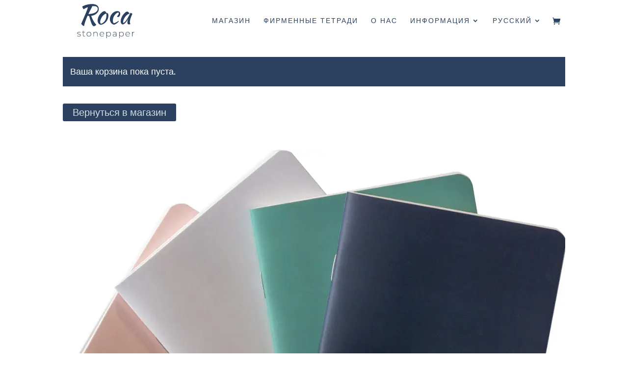

--- FILE ---
content_type: text/html; charset=UTF-8
request_url: https://rocastonepaper.com/ru/%D0%BA%D0%BE%D1%80%D0%B7%D0%B8%D0%BD%D0%B0/
body_size: 65398
content:
<!DOCTYPE html>
<html lang="ru-RU">
<head>
	<meta charset="UTF-8" />
<meta http-equiv="X-UA-Compatible" content="IE=edge">
	<link rel="pingback" href="http://rocastonepaper.com/xmlrpc.php" />

	<script data-optimized="1" type="text/javascript">document.documentElement.className='js'</script>
	
	<link rel="preconnect" href="https://fonts.gstatic.com" crossorigin /><style id="et-builder-googlefonts-cached-inline">@font-face{font-family:'Kaushan Script';font-style:normal;font-weight:400;font-display:swap;src:url(https://fonts.gstatic.com/s/kaushanscript/v19/vm8vdRfvXFLG3OLnsO15WYS5DG72wNc.ttf) format('truetype')}@font-face{font-family:'Montserrat';font-style:italic;font-weight:100;font-display:swap;src:url(https://fonts.gstatic.com/s/montserrat/v31/JTUFjIg1_i6t8kCHKm459Wx7xQYXK0vOoz6jq6R8WXZ0ow.ttf) format('truetype')}@font-face{font-family:'Montserrat';font-style:italic;font-weight:200;font-display:swap;src:url(https://fonts.gstatic.com/s/montserrat/v31/JTUFjIg1_i6t8kCHKm459Wx7xQYXK0vOoz6jqyR9WXZ0ow.ttf) format('truetype')}@font-face{font-family:'Montserrat';font-style:italic;font-weight:300;font-display:swap;src:url(https://fonts.gstatic.com/s/montserrat/v31/JTUFjIg1_i6t8kCHKm459Wx7xQYXK0vOoz6jq_p9WXZ0ow.ttf) format('truetype')}@font-face{font-family:'Montserrat';font-style:italic;font-weight:400;font-display:swap;src:url(https://fonts.gstatic.com/s/montserrat/v31/JTUFjIg1_i6t8kCHKm459Wx7xQYXK0vOoz6jq6R9WXZ0ow.ttf) format('truetype')}@font-face{font-family:'Montserrat';font-style:italic;font-weight:500;font-display:swap;src:url(https://fonts.gstatic.com/s/montserrat/v31/JTUFjIg1_i6t8kCHKm459Wx7xQYXK0vOoz6jq5Z9WXZ0ow.ttf) format('truetype')}@font-face{font-family:'Montserrat';font-style:italic;font-weight:600;font-display:swap;src:url(https://fonts.gstatic.com/s/montserrat/v31/JTUFjIg1_i6t8kCHKm459Wx7xQYXK0vOoz6jq3p6WXZ0ow.ttf) format('truetype')}@font-face{font-family:'Montserrat';font-style:italic;font-weight:700;font-display:swap;src:url(https://fonts.gstatic.com/s/montserrat/v31/JTUFjIg1_i6t8kCHKm459Wx7xQYXK0vOoz6jq0N6WXZ0ow.ttf) format('truetype')}@font-face{font-family:'Montserrat';font-style:italic;font-weight:800;font-display:swap;src:url(https://fonts.gstatic.com/s/montserrat/v31/JTUFjIg1_i6t8kCHKm459Wx7xQYXK0vOoz6jqyR6WXZ0ow.ttf) format('truetype')}@font-face{font-family:'Montserrat';font-style:italic;font-weight:900;font-display:swap;src:url(https://fonts.gstatic.com/s/montserrat/v31/JTUFjIg1_i6t8kCHKm459Wx7xQYXK0vOoz6jqw16WXZ0ow.ttf) format('truetype')}@font-face{font-family:'Montserrat';font-style:normal;font-weight:100;font-display:swap;src:url(https://fonts.gstatic.com/s/montserrat/v31/JTUHjIg1_i6t8kCHKm4532VJOt5-QNFgpCtr6Xw3aX8.ttf) format('truetype')}@font-face{font-family:'Montserrat';font-style:normal;font-weight:200;font-display:swap;src:url(https://fonts.gstatic.com/s/montserrat/v31/JTUHjIg1_i6t8kCHKm4532VJOt5-QNFgpCvr6Hw3aX8.ttf) format('truetype')}@font-face{font-family:'Montserrat';font-style:normal;font-weight:300;font-display:swap;src:url(https://fonts.gstatic.com/s/montserrat/v31/JTUHjIg1_i6t8kCHKm4532VJOt5-QNFgpCs16Hw3aX8.ttf) format('truetype')}@font-face{font-family:'Montserrat';font-style:normal;font-weight:400;font-display:swap;src:url(https://fonts.gstatic.com/s/montserrat/v31/JTUHjIg1_i6t8kCHKm4532VJOt5-QNFgpCtr6Hw3aX8.ttf) format('truetype')}@font-face{font-family:'Montserrat';font-style:normal;font-weight:500;font-display:swap;src:url(https://fonts.gstatic.com/s/montserrat/v31/JTUHjIg1_i6t8kCHKm4532VJOt5-QNFgpCtZ6Hw3aX8.ttf) format('truetype')}@font-face{font-family:'Montserrat';font-style:normal;font-weight:600;font-display:swap;src:url(https://fonts.gstatic.com/s/montserrat/v31/JTUHjIg1_i6t8kCHKm4532VJOt5-QNFgpCu173w3aX8.ttf) format('truetype')}@font-face{font-family:'Montserrat';font-style:normal;font-weight:700;font-display:swap;src:url(https://fonts.gstatic.com/s/montserrat/v31/JTUHjIg1_i6t8kCHKm4532VJOt5-QNFgpCuM73w3aX8.ttf) format('truetype')}@font-face{font-family:'Montserrat';font-style:normal;font-weight:800;font-display:swap;src:url(https://fonts.gstatic.com/s/montserrat/v31/JTUHjIg1_i6t8kCHKm4532VJOt5-QNFgpCvr73w3aX8.ttf) format('truetype')}@font-face{font-family:'Montserrat';font-style:normal;font-weight:900;font-display:swap;src:url(https://fonts.gstatic.com/s/montserrat/v31/JTUHjIg1_i6t8kCHKm4532VJOt5-QNFgpCvC73w3aX8.ttf) format('truetype')}@font-face{font-family:'Playfair Display';font-style:italic;font-weight:400;font-display:swap;src:url(https://fonts.gstatic.com/s/playfairdisplay/v40/nuFRD-vYSZviVYUb_rj3ij__anPXDTnCjmHKM4nYO7KN_qiTXt_A_A.ttf) format('truetype')}@font-face{font-family:'Playfair Display';font-style:italic;font-weight:500;font-display:swap;src:url(https://fonts.gstatic.com/s/playfairdisplay/v40/nuFRD-vYSZviVYUb_rj3ij__anPXDTnCjmHKM4nYO7KN_pqTXt_A_A.ttf) format('truetype')}@font-face{font-family:'Playfair Display';font-style:italic;font-weight:600;font-display:swap;src:url(https://fonts.gstatic.com/s/playfairdisplay/v40/nuFRD-vYSZviVYUb_rj3ij__anPXDTnCjmHKM4nYO7KN_naUXt_A_A.ttf) format('truetype')}@font-face{font-family:'Playfair Display';font-style:italic;font-weight:700;font-display:swap;src:url(https://fonts.gstatic.com/s/playfairdisplay/v40/nuFRD-vYSZviVYUb_rj3ij__anPXDTnCjmHKM4nYO7KN_k-UXt_A_A.ttf) format('truetype')}@font-face{font-family:'Playfair Display';font-style:italic;font-weight:800;font-display:swap;src:url(https://fonts.gstatic.com/s/playfairdisplay/v40/nuFRD-vYSZviVYUb_rj3ij__anPXDTnCjmHKM4nYO7KN_iiUXt_A_A.ttf) format('truetype')}@font-face{font-family:'Playfair Display';font-style:italic;font-weight:900;font-display:swap;src:url(https://fonts.gstatic.com/s/playfairdisplay/v40/nuFRD-vYSZviVYUb_rj3ij__anPXDTnCjmHKM4nYO7KN_gGUXt_A_A.ttf) format('truetype')}@font-face{font-family:'Playfair Display';font-style:normal;font-weight:400;font-display:swap;src:url(https://fonts.gstatic.com/s/playfairdisplay/v40/nuFvD-vYSZviVYUb_rj3ij__anPXJzDwcbmjWBN2PKdFvXDZbtY.ttf) format('truetype')}@font-face{font-family:'Playfair Display';font-style:normal;font-weight:500;font-display:swap;src:url(https://fonts.gstatic.com/s/playfairdisplay/v40/nuFvD-vYSZviVYUb_rj3ij__anPXJzDwcbmjWBN2PKd3vXDZbtY.ttf) format('truetype')}@font-face{font-family:'Playfair Display';font-style:normal;font-weight:600;font-display:swap;src:url(https://fonts.gstatic.com/s/playfairdisplay/v40/nuFvD-vYSZviVYUb_rj3ij__anPXJzDwcbmjWBN2PKebunDZbtY.ttf) format('truetype')}@font-face{font-family:'Playfair Display';font-style:normal;font-weight:700;font-display:swap;src:url(https://fonts.gstatic.com/s/playfairdisplay/v40/nuFvD-vYSZviVYUb_rj3ij__anPXJzDwcbmjWBN2PKeiunDZbtY.ttf) format('truetype')}@font-face{font-family:'Playfair Display';font-style:normal;font-weight:800;font-display:swap;src:url(https://fonts.gstatic.com/s/playfairdisplay/v40/nuFvD-vYSZviVYUb_rj3ij__anPXJzDwcbmjWBN2PKfFunDZbtY.ttf) format('truetype')}@font-face{font-family:'Playfair Display';font-style:normal;font-weight:900;font-display:swap;src:url(https://fonts.gstatic.com/s/playfairdisplay/v40/nuFvD-vYSZviVYUb_rj3ij__anPXJzDwcbmjWBN2PKfsunDZbtY.ttf) format('truetype')}@font-face{font-family:'Kaushan Script';font-style:normal;font-weight:400;font-display:swap;src:url(https://fonts.gstatic.com/l/font?kit=vm8vdRfvXFLG3OLnsO15WYS5DG72wNQ&skey=31e8905c8b129a4e&v=v19) format('woff')}@font-face{font-family:'Montserrat';font-style:italic;font-weight:100;font-display:swap;src:url(https://fonts.gstatic.com/l/font?kit=JTUFjIg1_i6t8kCHKm459Wx7xQYXK0vOoz6jq6R8WXZ0oA&skey=2d3c1187d5eede0f&v=v31) format('woff')}@font-face{font-family:'Montserrat';font-style:italic;font-weight:200;font-display:swap;src:url(https://fonts.gstatic.com/l/font?kit=JTUFjIg1_i6t8kCHKm459Wx7xQYXK0vOoz6jqyR9WXZ0oA&skey=2d3c1187d5eede0f&v=v31) format('woff')}@font-face{font-family:'Montserrat';font-style:italic;font-weight:300;font-display:swap;src:url(https://fonts.gstatic.com/l/font?kit=JTUFjIg1_i6t8kCHKm459Wx7xQYXK0vOoz6jq_p9WXZ0oA&skey=2d3c1187d5eede0f&v=v31) format('woff')}@font-face{font-family:'Montserrat';font-style:italic;font-weight:400;font-display:swap;src:url(https://fonts.gstatic.com/l/font?kit=JTUFjIg1_i6t8kCHKm459Wx7xQYXK0vOoz6jq6R9WXZ0oA&skey=2d3c1187d5eede0f&v=v31) format('woff')}@font-face{font-family:'Montserrat';font-style:italic;font-weight:500;font-display:swap;src:url(https://fonts.gstatic.com/l/font?kit=JTUFjIg1_i6t8kCHKm459Wx7xQYXK0vOoz6jq5Z9WXZ0oA&skey=2d3c1187d5eede0f&v=v31) format('woff')}@font-face{font-family:'Montserrat';font-style:italic;font-weight:600;font-display:swap;src:url(https://fonts.gstatic.com/l/font?kit=JTUFjIg1_i6t8kCHKm459Wx7xQYXK0vOoz6jq3p6WXZ0oA&skey=2d3c1187d5eede0f&v=v31) format('woff')}@font-face{font-family:'Montserrat';font-style:italic;font-weight:700;font-display:swap;src:url(https://fonts.gstatic.com/l/font?kit=JTUFjIg1_i6t8kCHKm459Wx7xQYXK0vOoz6jq0N6WXZ0oA&skey=2d3c1187d5eede0f&v=v31) format('woff')}@font-face{font-family:'Montserrat';font-style:italic;font-weight:800;font-display:swap;src:url(https://fonts.gstatic.com/l/font?kit=JTUFjIg1_i6t8kCHKm459Wx7xQYXK0vOoz6jqyR6WXZ0oA&skey=2d3c1187d5eede0f&v=v31) format('woff')}@font-face{font-family:'Montserrat';font-style:italic;font-weight:900;font-display:swap;src:url(https://fonts.gstatic.com/l/font?kit=JTUFjIg1_i6t8kCHKm459Wx7xQYXK0vOoz6jqw16WXZ0oA&skey=2d3c1187d5eede0f&v=v31) format('woff')}@font-face{font-family:'Montserrat';font-style:normal;font-weight:100;font-display:swap;src:url(https://fonts.gstatic.com/l/font?kit=JTUHjIg1_i6t8kCHKm4532VJOt5-QNFgpCtr6Xw3aXw&skey=7bc19f711c0de8f&v=v31) format('woff')}@font-face{font-family:'Montserrat';font-style:normal;font-weight:200;font-display:swap;src:url(https://fonts.gstatic.com/l/font?kit=JTUHjIg1_i6t8kCHKm4532VJOt5-QNFgpCvr6Hw3aXw&skey=7bc19f711c0de8f&v=v31) format('woff')}@font-face{font-family:'Montserrat';font-style:normal;font-weight:300;font-display:swap;src:url(https://fonts.gstatic.com/l/font?kit=JTUHjIg1_i6t8kCHKm4532VJOt5-QNFgpCs16Hw3aXw&skey=7bc19f711c0de8f&v=v31) format('woff')}@font-face{font-family:'Montserrat';font-style:normal;font-weight:400;font-display:swap;src:url(https://fonts.gstatic.com/l/font?kit=JTUHjIg1_i6t8kCHKm4532VJOt5-QNFgpCtr6Hw3aXw&skey=7bc19f711c0de8f&v=v31) format('woff')}@font-face{font-family:'Montserrat';font-style:normal;font-weight:500;font-display:swap;src:url(https://fonts.gstatic.com/l/font?kit=JTUHjIg1_i6t8kCHKm4532VJOt5-QNFgpCtZ6Hw3aXw&skey=7bc19f711c0de8f&v=v31) format('woff')}@font-face{font-family:'Montserrat';font-style:normal;font-weight:600;font-display:swap;src:url(https://fonts.gstatic.com/l/font?kit=JTUHjIg1_i6t8kCHKm4532VJOt5-QNFgpCu173w3aXw&skey=7bc19f711c0de8f&v=v31) format('woff')}@font-face{font-family:'Montserrat';font-style:normal;font-weight:700;font-display:swap;src:url(https://fonts.gstatic.com/l/font?kit=JTUHjIg1_i6t8kCHKm4532VJOt5-QNFgpCuM73w3aXw&skey=7bc19f711c0de8f&v=v31) format('woff')}@font-face{font-family:'Montserrat';font-style:normal;font-weight:800;font-display:swap;src:url(https://fonts.gstatic.com/l/font?kit=JTUHjIg1_i6t8kCHKm4532VJOt5-QNFgpCvr73w3aXw&skey=7bc19f711c0de8f&v=v31) format('woff')}@font-face{font-family:'Montserrat';font-style:normal;font-weight:900;font-display:swap;src:url(https://fonts.gstatic.com/l/font?kit=JTUHjIg1_i6t8kCHKm4532VJOt5-QNFgpCvC73w3aXw&skey=7bc19f711c0de8f&v=v31) format('woff')}@font-face{font-family:'Playfair Display';font-style:italic;font-weight:400;font-display:swap;src:url(https://fonts.gstatic.com/l/font?kit=nuFRD-vYSZviVYUb_rj3ij__anPXDTnCjmHKM4nYO7KN_qiTXt_A_w&skey=f57a6d1e6bccdd9c&v=v40) format('woff')}@font-face{font-family:'Playfair Display';font-style:italic;font-weight:500;font-display:swap;src:url(https://fonts.gstatic.com/l/font?kit=nuFRD-vYSZviVYUb_rj3ij__anPXDTnCjmHKM4nYO7KN_pqTXt_A_w&skey=f57a6d1e6bccdd9c&v=v40) format('woff')}@font-face{font-family:'Playfair Display';font-style:italic;font-weight:600;font-display:swap;src:url(https://fonts.gstatic.com/l/font?kit=nuFRD-vYSZviVYUb_rj3ij__anPXDTnCjmHKM4nYO7KN_naUXt_A_w&skey=f57a6d1e6bccdd9c&v=v40) format('woff')}@font-face{font-family:'Playfair Display';font-style:italic;font-weight:700;font-display:swap;src:url(https://fonts.gstatic.com/l/font?kit=nuFRD-vYSZviVYUb_rj3ij__anPXDTnCjmHKM4nYO7KN_k-UXt_A_w&skey=f57a6d1e6bccdd9c&v=v40) format('woff')}@font-face{font-family:'Playfair Display';font-style:italic;font-weight:800;font-display:swap;src:url(https://fonts.gstatic.com/l/font?kit=nuFRD-vYSZviVYUb_rj3ij__anPXDTnCjmHKM4nYO7KN_iiUXt_A_w&skey=f57a6d1e6bccdd9c&v=v40) format('woff')}@font-face{font-family:'Playfair Display';font-style:italic;font-weight:900;font-display:swap;src:url(https://fonts.gstatic.com/l/font?kit=nuFRD-vYSZviVYUb_rj3ij__anPXDTnCjmHKM4nYO7KN_gGUXt_A_w&skey=f57a6d1e6bccdd9c&v=v40) format('woff')}@font-face{font-family:'Playfair Display';font-style:normal;font-weight:400;font-display:swap;src:url(https://fonts.gstatic.com/l/font?kit=nuFvD-vYSZviVYUb_rj3ij__anPXJzDwcbmjWBN2PKdFvXDZbtU&skey=f3b68f0152604ed9&v=v40) format('woff')}@font-face{font-family:'Playfair Display';font-style:normal;font-weight:500;font-display:swap;src:url(https://fonts.gstatic.com/l/font?kit=nuFvD-vYSZviVYUb_rj3ij__anPXJzDwcbmjWBN2PKd3vXDZbtU&skey=f3b68f0152604ed9&v=v40) format('woff')}@font-face{font-family:'Playfair Display';font-style:normal;font-weight:600;font-display:swap;src:url(https://fonts.gstatic.com/l/font?kit=nuFvD-vYSZviVYUb_rj3ij__anPXJzDwcbmjWBN2PKebunDZbtU&skey=f3b68f0152604ed9&v=v40) format('woff')}@font-face{font-family:'Playfair Display';font-style:normal;font-weight:700;font-display:swap;src:url(https://fonts.gstatic.com/l/font?kit=nuFvD-vYSZviVYUb_rj3ij__anPXJzDwcbmjWBN2PKeiunDZbtU&skey=f3b68f0152604ed9&v=v40) format('woff')}@font-face{font-family:'Playfair Display';font-style:normal;font-weight:800;font-display:swap;src:url(https://fonts.gstatic.com/l/font?kit=nuFvD-vYSZviVYUb_rj3ij__anPXJzDwcbmjWBN2PKfFunDZbtU&skey=f3b68f0152604ed9&v=v40) format('woff')}@font-face{font-family:'Playfair Display';font-style:normal;font-weight:900;font-display:swap;src:url(https://fonts.gstatic.com/l/font?kit=nuFvD-vYSZviVYUb_rj3ij__anPXJzDwcbmjWBN2PKfsunDZbtU&skey=f3b68f0152604ed9&v=v40) format('woff')}@font-face{font-family:'Kaushan Script';font-style:normal;font-weight:400;font-display:swap;src:url(https://fonts.gstatic.com/s/kaushanscript/v19/vm8vdRfvXFLG3OLnsO15WYS5DG72wNI.woff2) format('woff2')}@font-face{font-family:'Montserrat';font-style:italic;font-weight:100;font-display:swap;src:url(https://fonts.gstatic.com/s/montserrat/v31/JTUFjIg1_i6t8kCHKm459Wx7xQYXK0vOoz6jq6R8WXZ0pg.woff2) format('woff2')}@font-face{font-family:'Montserrat';font-style:italic;font-weight:200;font-display:swap;src:url(https://fonts.gstatic.com/s/montserrat/v31/JTUFjIg1_i6t8kCHKm459Wx7xQYXK0vOoz6jqyR9WXZ0pg.woff2) format('woff2')}@font-face{font-family:'Montserrat';font-style:italic;font-weight:300;font-display:swap;src:url(https://fonts.gstatic.com/s/montserrat/v31/JTUFjIg1_i6t8kCHKm459Wx7xQYXK0vOoz6jq_p9WXZ0pg.woff2) format('woff2')}@font-face{font-family:'Montserrat';font-style:italic;font-weight:400;font-display:swap;src:url(https://fonts.gstatic.com/s/montserrat/v31/JTUFjIg1_i6t8kCHKm459Wx7xQYXK0vOoz6jq6R9WXZ0pg.woff2) format('woff2')}@font-face{font-family:'Montserrat';font-style:italic;font-weight:500;font-display:swap;src:url(https://fonts.gstatic.com/s/montserrat/v31/JTUFjIg1_i6t8kCHKm459Wx7xQYXK0vOoz6jq5Z9WXZ0pg.woff2) format('woff2')}@font-face{font-family:'Montserrat';font-style:italic;font-weight:600;font-display:swap;src:url(https://fonts.gstatic.com/s/montserrat/v31/JTUFjIg1_i6t8kCHKm459Wx7xQYXK0vOoz6jq3p6WXZ0pg.woff2) format('woff2')}@font-face{font-family:'Montserrat';font-style:italic;font-weight:700;font-display:swap;src:url(https://fonts.gstatic.com/s/montserrat/v31/JTUFjIg1_i6t8kCHKm459Wx7xQYXK0vOoz6jq0N6WXZ0pg.woff2) format('woff2')}@font-face{font-family:'Montserrat';font-style:italic;font-weight:800;font-display:swap;src:url(https://fonts.gstatic.com/s/montserrat/v31/JTUFjIg1_i6t8kCHKm459Wx7xQYXK0vOoz6jqyR6WXZ0pg.woff2) format('woff2')}@font-face{font-family:'Montserrat';font-style:italic;font-weight:900;font-display:swap;src:url(https://fonts.gstatic.com/s/montserrat/v31/JTUFjIg1_i6t8kCHKm459Wx7xQYXK0vOoz6jqw16WXZ0pg.woff2) format('woff2')}@font-face{font-family:'Montserrat';font-style:normal;font-weight:100;font-display:swap;src:url(https://fonts.gstatic.com/s/montserrat/v31/JTUHjIg1_i6t8kCHKm4532VJOt5-QNFgpCtr6Xw3aXo.woff2) format('woff2')}@font-face{font-family:'Montserrat';font-style:normal;font-weight:200;font-display:swap;src:url(https://fonts.gstatic.com/s/montserrat/v31/JTUHjIg1_i6t8kCHKm4532VJOt5-QNFgpCvr6Hw3aXo.woff2) format('woff2')}@font-face{font-family:'Montserrat';font-style:normal;font-weight:300;font-display:swap;src:url(https://fonts.gstatic.com/s/montserrat/v31/JTUHjIg1_i6t8kCHKm4532VJOt5-QNFgpCs16Hw3aXo.woff2) format('woff2')}@font-face{font-family:'Montserrat';font-style:normal;font-weight:400;font-display:swap;src:url(https://fonts.gstatic.com/s/montserrat/v31/JTUHjIg1_i6t8kCHKm4532VJOt5-QNFgpCtr6Hw3aXo.woff2) format('woff2')}@font-face{font-family:'Montserrat';font-style:normal;font-weight:500;font-display:swap;src:url(https://fonts.gstatic.com/s/montserrat/v31/JTUHjIg1_i6t8kCHKm4532VJOt5-QNFgpCtZ6Hw3aXo.woff2) format('woff2')}@font-face{font-family:'Montserrat';font-style:normal;font-weight:600;font-display:swap;src:url(https://fonts.gstatic.com/s/montserrat/v31/JTUHjIg1_i6t8kCHKm4532VJOt5-QNFgpCu173w3aXo.woff2) format('woff2')}@font-face{font-family:'Montserrat';font-style:normal;font-weight:700;font-display:swap;src:url(https://fonts.gstatic.com/s/montserrat/v31/JTUHjIg1_i6t8kCHKm4532VJOt5-QNFgpCuM73w3aXo.woff2) format('woff2')}@font-face{font-family:'Montserrat';font-style:normal;font-weight:800;font-display:swap;src:url(https://fonts.gstatic.com/s/montserrat/v31/JTUHjIg1_i6t8kCHKm4532VJOt5-QNFgpCvr73w3aXo.woff2) format('woff2')}@font-face{font-family:'Montserrat';font-style:normal;font-weight:900;font-display:swap;src:url(https://fonts.gstatic.com/s/montserrat/v31/JTUHjIg1_i6t8kCHKm4532VJOt5-QNFgpCvC73w3aXo.woff2) format('woff2')}@font-face{font-family:'Playfair Display';font-style:italic;font-weight:400;font-display:swap;src:url(https://fonts.gstatic.com/s/playfairdisplay/v40/nuFRD-vYSZviVYUb_rj3ij__anPXDTnCjmHKM4nYO7KN_qiTXt_A-Q.woff2) format('woff2')}@font-face{font-family:'Playfair Display';font-style:italic;font-weight:500;font-display:swap;src:url(https://fonts.gstatic.com/s/playfairdisplay/v40/nuFRD-vYSZviVYUb_rj3ij__anPXDTnCjmHKM4nYO7KN_pqTXt_A-Q.woff2) format('woff2')}@font-face{font-family:'Playfair Display';font-style:italic;font-weight:600;font-display:swap;src:url(https://fonts.gstatic.com/s/playfairdisplay/v40/nuFRD-vYSZviVYUb_rj3ij__anPXDTnCjmHKM4nYO7KN_naUXt_A-Q.woff2) format('woff2')}@font-face{font-family:'Playfair Display';font-style:italic;font-weight:700;font-display:swap;src:url(https://fonts.gstatic.com/s/playfairdisplay/v40/nuFRD-vYSZviVYUb_rj3ij__anPXDTnCjmHKM4nYO7KN_k-UXt_A-Q.woff2) format('woff2')}@font-face{font-family:'Playfair Display';font-style:italic;font-weight:800;font-display:swap;src:url(https://fonts.gstatic.com/s/playfairdisplay/v40/nuFRD-vYSZviVYUb_rj3ij__anPXDTnCjmHKM4nYO7KN_iiUXt_A-Q.woff2) format('woff2')}@font-face{font-family:'Playfair Display';font-style:italic;font-weight:900;font-display:swap;src:url(https://fonts.gstatic.com/s/playfairdisplay/v40/nuFRD-vYSZviVYUb_rj3ij__anPXDTnCjmHKM4nYO7KN_gGUXt_A-Q.woff2) format('woff2')}@font-face{font-family:'Playfair Display';font-style:normal;font-weight:400;font-display:swap;src:url(https://fonts.gstatic.com/s/playfairdisplay/v40/nuFvD-vYSZviVYUb_rj3ij__anPXJzDwcbmjWBN2PKdFvXDZbtM.woff2) format('woff2')}@font-face{font-family:'Playfair Display';font-style:normal;font-weight:500;font-display:swap;src:url(https://fonts.gstatic.com/s/playfairdisplay/v40/nuFvD-vYSZviVYUb_rj3ij__anPXJzDwcbmjWBN2PKd3vXDZbtM.woff2) format('woff2')}@font-face{font-family:'Playfair Display';font-style:normal;font-weight:600;font-display:swap;src:url(https://fonts.gstatic.com/s/playfairdisplay/v40/nuFvD-vYSZviVYUb_rj3ij__anPXJzDwcbmjWBN2PKebunDZbtM.woff2) format('woff2')}@font-face{font-family:'Playfair Display';font-style:normal;font-weight:700;font-display:swap;src:url(https://fonts.gstatic.com/s/playfairdisplay/v40/nuFvD-vYSZviVYUb_rj3ij__anPXJzDwcbmjWBN2PKeiunDZbtM.woff2) format('woff2')}@font-face{font-family:'Playfair Display';font-style:normal;font-weight:800;font-display:swap;src:url(https://fonts.gstatic.com/s/playfairdisplay/v40/nuFvD-vYSZviVYUb_rj3ij__anPXJzDwcbmjWBN2PKfFunDZbtM.woff2) format('woff2')}@font-face{font-family:'Playfair Display';font-style:normal;font-weight:900;font-display:swap;src:url(https://fonts.gstatic.com/s/playfairdisplay/v40/nuFvD-vYSZviVYUb_rj3ij__anPXJzDwcbmjWBN2PKfsunDZbtM.woff2) format('woff2')}</style><meta name='robots' content='noindex, follow' />
<link rel="alternate" hreflang="en" href="https://rocastonepaper.com/cart/" />
<link rel="alternate" hreflang="lt" href="https://rocastonepaper.com/lt/cart/" />
<link rel="alternate" hreflang="fr" href="https://rocastonepaper.com/fr/panier/" />
<link rel="alternate" hreflang="de" href="https://rocastonepaper.com/de/einkaufswagen/" />
<link rel="alternate" hreflang="ru" href="https://rocastonepaper.com/ru/%d0%ba%d0%be%d1%80%d0%b7%d0%b8%d0%bd%d0%b0/" />
<link rel="alternate" hreflang="es" href="https://rocastonepaper.com/es/carrito/" />
<link rel="alternate" hreflang="x-default" href="https://rocastonepaper.com/cart/" />

	<!-- This site is optimized with the Yoast SEO plugin v23.3 - https://yoast.com/wordpress/plugins/seo/ -->
	<title>Корзина - Roca Stone Paper Notebooks</title>
	<link rel="canonical" href="https://rocastonepaper.com/ru/корзина/" />
	<meta property="og:locale" content="ru_RU" />
	<meta property="og:type" content="article" />
	<meta property="og:title" content="Корзина - Roca Stone Paper Notebooks" />
	<meta property="og:url" content="https://rocastonepaper.com/ru/корзина/" />
	<meta property="og:site_name" content="Roca Stone Paper Notebooks" />
	<meta property="article:modified_time" content="2020-07-27T12:38:37+00:00" />
	<meta name="twitter:card" content="summary_large_image" />
	<meta name="twitter:label1" content="Примерное время для чтения" />
	<meta name="twitter:data1" content="1 минута" />
	<script type="application/ld+json" class="yoast-schema-graph">{"@context":"https://schema.org","@graph":[{"@type":"WebPage","@id":"https://rocastonepaper.com/ru/%d0%ba%d0%be%d1%80%d0%b7%d0%b8%d0%bd%d0%b0/","url":"https://rocastonepaper.com/ru/%d0%ba%d0%be%d1%80%d0%b7%d0%b8%d0%bd%d0%b0/","name":"Корзина - Roca Stone Paper Notebooks","isPartOf":{"@id":"https://rocastonepaper.com/#website"},"datePublished":"2020-07-27T12:38:34+00:00","dateModified":"2020-07-27T12:38:37+00:00","breadcrumb":{"@id":"https://rocastonepaper.com/ru/%d0%ba%d0%be%d1%80%d0%b7%d0%b8%d0%bd%d0%b0/#breadcrumb"},"inLanguage":"ru-RU","potentialAction":[{"@type":"ReadAction","target":["https://rocastonepaper.com/ru/%d0%ba%d0%be%d1%80%d0%b7%d0%b8%d0%bd%d0%b0/"]}]},{"@type":"BreadcrumbList","@id":"https://rocastonepaper.com/ru/%d0%ba%d0%be%d1%80%d0%b7%d0%b8%d0%bd%d0%b0/#breadcrumb","itemListElement":[{"@type":"ListItem","position":1,"name":"Home","item":"https://rocastonepaper.com/ru/"},{"@type":"ListItem","position":2,"name":"Корзина"}]},{"@type":"WebSite","@id":"https://rocastonepaper.com/#website","url":"https://rocastonepaper.com/","name":"Roca Stone Paper Notebooks","description":"","potentialAction":[{"@type":"SearchAction","target":{"@type":"EntryPoint","urlTemplate":"https://rocastonepaper.com/?s={search_term_string}"},"query-input":"required name=search_term_string"}],"inLanguage":"ru-RU"}]}</script>
	<!-- / Yoast SEO plugin. -->


<link rel='dns-prefetch' href='//www.google.com' />
<link rel='dns-prefetch' href='//www.googletagmanager.com' />
<link rel="alternate" type="application/rss+xml" title="Roca Stone Paper Notebooks &raquo; Лента" href="https://rocastonepaper.com/ru/feed/" />
<link rel="alternate" type="application/rss+xml" title="Roca Stone Paper Notebooks &raquo; Лента комментариев" href="https://rocastonepaper.com/ru/comments/feed/" />
<meta content="Divi v.4.27.1" name="generator"/><style id='wp-block-library-theme-inline-css' type='text/css'>.wp-block-audio :where(figcaption){color:#555;font-size:13px;text-align:center}.is-dark-theme .wp-block-audio :where(figcaption){color:#ffffffa6}.wp-block-audio{margin:0 0 1em}.wp-block-code{border:1px solid #ccc;border-radius:4px;font-family:Menlo,Consolas,monaco,monospace;padding:.8em 1em}.wp-block-embed :where(figcaption){color:#555;font-size:13px;text-align:center}.is-dark-theme .wp-block-embed :where(figcaption){color:#ffffffa6}.wp-block-embed{margin:0 0 1em}.blocks-gallery-caption{color:#555;font-size:13px;text-align:center}.is-dark-theme .blocks-gallery-caption{color:#ffffffa6}:root :where(.wp-block-image figcaption){color:#555;font-size:13px;text-align:center}.is-dark-theme :root :where(.wp-block-image figcaption){color:#ffffffa6}.wp-block-image{margin:0 0 1em}.wp-block-pullquote{border-bottom:4px solid;border-top:4px solid;color:currentColor;margin-bottom:1.75em}.wp-block-pullquote cite,.wp-block-pullquote footer,.wp-block-pullquote__citation{color:currentColor;font-size:.8125em;font-style:normal;text-transform:uppercase}.wp-block-quote{border-left:.25em solid;margin:0 0 1.75em;padding-left:1em}.wp-block-quote cite,.wp-block-quote footer{color:currentColor;font-size:.8125em;font-style:normal;position:relative}.wp-block-quote.has-text-align-right{border-left:none;border-right:.25em solid;padding-left:0;padding-right:1em}.wp-block-quote.has-text-align-center{border:none;padding-left:0}.wp-block-quote.is-large,.wp-block-quote.is-style-large,.wp-block-quote.is-style-plain{border:none}.wp-block-search .wp-block-search__label{font-weight:700}.wp-block-search__button{border:1px solid #ccc;padding:.375em .625em}:where(.wp-block-group.has-background){padding:1.25em 2.375em}.wp-block-separator.has-css-opacity{opacity:.4}.wp-block-separator{border:none;border-bottom:2px solid;margin-left:auto;margin-right:auto}.wp-block-separator.has-alpha-channel-opacity{opacity:1}.wp-block-separator:not(.is-style-wide):not(.is-style-dots){width:100px}.wp-block-separator.has-background:not(.is-style-dots){border-bottom:none;height:1px}.wp-block-separator.has-background:not(.is-style-wide):not(.is-style-dots){height:2px}.wp-block-table{margin:0 0 1em}.wp-block-table td,.wp-block-table th{word-break:normal}.wp-block-table :where(figcaption){color:#555;font-size:13px;text-align:center}.is-dark-theme .wp-block-table :where(figcaption){color:#ffffffa6}.wp-block-video :where(figcaption){color:#555;font-size:13px;text-align:center}.is-dark-theme .wp-block-video :where(figcaption){color:#ffffffa6}.wp-block-video{margin:0 0 1em}:root :where(.wp-block-template-part.has-background){margin-bottom:0;margin-top:0;padding:1.25em 2.375em}</style>
<style id='safe-svg-svg-icon-style-inline-css' type='text/css'>.safe-svg-cover{text-align:center}.safe-svg-cover .safe-svg-inside{display:inline-block;max-width:100%}.safe-svg-cover svg{height:100%;max-height:100%;max-width:100%;width:100%}</style>
<style id='global-styles-inline-css' type='text/css'>:root{--wp--preset--aspect-ratio--square:1;--wp--preset--aspect-ratio--4-3:4/3;--wp--preset--aspect-ratio--3-4:3/4;--wp--preset--aspect-ratio--3-2:3/2;--wp--preset--aspect-ratio--2-3:2/3;--wp--preset--aspect-ratio--16-9:16/9;--wp--preset--aspect-ratio--9-16:9/16;--wp--preset--color--black:#000;--wp--preset--color--cyan-bluish-gray:#abb8c3;--wp--preset--color--white:#fff;--wp--preset--color--pale-pink:#f78da7;--wp--preset--color--vivid-red:#cf2e2e;--wp--preset--color--luminous-vivid-orange:#ff6900;--wp--preset--color--luminous-vivid-amber:#fcb900;--wp--preset--color--light-green-cyan:#7bdcb5;--wp--preset--color--vivid-green-cyan:#00d084;--wp--preset--color--pale-cyan-blue:#8ed1fc;--wp--preset--color--vivid-cyan-blue:#0693e3;--wp--preset--color--vivid-purple:#9b51e0;--wp--preset--gradient--vivid-cyan-blue-to-vivid-purple:linear-gradient(135deg,rgba(6,147,227,1) 0%,#9b51e0 100%);--wp--preset--gradient--light-green-cyan-to-vivid-green-cyan:linear-gradient(135deg,#7adcb4 0%,#00d082 100%);--wp--preset--gradient--luminous-vivid-amber-to-luminous-vivid-orange:linear-gradient(135deg,rgba(252,185,0,1) 0%,rgba(255,105,0,1) 100%);--wp--preset--gradient--luminous-vivid-orange-to-vivid-red:linear-gradient(135deg,rgba(255,105,0,1) 0%,#cf2e2e 100%);--wp--preset--gradient--very-light-gray-to-cyan-bluish-gray:linear-gradient(135deg,#eee 0%,#a9b8c3 100%);--wp--preset--gradient--cool-to-warm-spectrum:linear-gradient(135deg,#4aeadc 0%,#9778d1 20%,#cf2aba 40%,#ee2c82 60%,#fb6962 80%,#fef84c 100%);--wp--preset--gradient--blush-light-purple:linear-gradient(135deg,#ffceec 0%,#9896f0 100%);--wp--preset--gradient--blush-bordeaux:linear-gradient(135deg,#fecda5 0%,#fe2d2d 50%,#6b003e 100%);--wp--preset--gradient--luminous-dusk:linear-gradient(135deg,#ffcb70 0%,#c751c0 50%,#4158d0 100%);--wp--preset--gradient--pale-ocean:linear-gradient(135deg,#fff5cb 0%,#b6e3d4 50%,#33a7b5 100%);--wp--preset--gradient--electric-grass:linear-gradient(135deg,#caf880 0%,#71ce7e 100%);--wp--preset--gradient--midnight:linear-gradient(135deg,#020381 0%,#2874fc 100%);--wp--preset--font-size--small:13px;--wp--preset--font-size--medium:20px;--wp--preset--font-size--large:36px;--wp--preset--font-size--x-large:42px;--wp--preset--font-family--inter:"Inter",sans-serif;--wp--preset--font-family--cardo:Cardo;--wp--preset--spacing--20:.44rem;--wp--preset--spacing--30:.67rem;--wp--preset--spacing--40:1rem;--wp--preset--spacing--50:1.5rem;--wp--preset--spacing--60:2.25rem;--wp--preset--spacing--70:3.38rem;--wp--preset--spacing--80:5.06rem;--wp--preset--shadow--natural:6px 6px 9px rgba(0,0,0,.2);--wp--preset--shadow--deep:12px 12px 50px rgba(0,0,0,.4);--wp--preset--shadow--sharp:6px 6px 0px rgba(0,0,0,.2);--wp--preset--shadow--outlined:6px 6px 0px -3px rgba(255,255,255,1),6px 6px rgba(0,0,0,1);--wp--preset--shadow--crisp:6px 6px 0px rgba(0,0,0,1)}:root{--wp--style--global--content-size:823px;--wp--style--global--wide-size:1080px}:where(body){margin:0}.wp-site-blocks>.alignleft{float:left;margin-right:2em}.wp-site-blocks>.alignright{float:right;margin-left:2em}.wp-site-blocks>.aligncenter{justify-content:center;margin-left:auto;margin-right:auto}:where(.is-layout-flex){gap:.5em}:where(.is-layout-grid){gap:.5em}.is-layout-flow>.alignleft{float:left;margin-inline-start:0;margin-inline-end:2em}.is-layout-flow>.alignright{float:right;margin-inline-start:2em;margin-inline-end:0}.is-layout-flow>.aligncenter{margin-left:auto !important;margin-right:auto !important}.is-layout-constrained>.alignleft{float:left;margin-inline-start:0;margin-inline-end:2em}.is-layout-constrained>.alignright{float:right;margin-inline-start:2em;margin-inline-end:0}.is-layout-constrained>.aligncenter{margin-left:auto !important;margin-right:auto !important}.is-layout-constrained>:where(:not(.alignleft):not(.alignright):not(.alignfull)){max-width:var(--wp--style--global--content-size);margin-left:auto !important;margin-right:auto !important}.is-layout-constrained>.alignwide{max-width:var(--wp--style--global--wide-size)}body .is-layout-flex{display:flex}.is-layout-flex{flex-wrap:wrap;align-items:center}.is-layout-flex>:is(*,div){margin:0}body .is-layout-grid{display:grid}.is-layout-grid>:is(*,div){margin:0}:root :where(body){padding-top:0;padding-right:0;padding-bottom:0;padding-left:0}:root :where(.wp-element-button,.wp-block-button__link){background-color:#32373c;border-width:0;color:#fff;font-family:inherit;font-size:inherit;line-height:inherit;padding:calc(.667em + 2px) calc(1.333em + 2px);text-decoration:none}.has-black-color{color:var(--wp--preset--color--black) !important}.has-cyan-bluish-gray-color{color:var(--wp--preset--color--cyan-bluish-gray) !important}.has-white-color{color:var(--wp--preset--color--white) !important}.has-pale-pink-color{color:var(--wp--preset--color--pale-pink) !important}.has-vivid-red-color{color:var(--wp--preset--color--vivid-red) !important}.has-luminous-vivid-orange-color{color:var(--wp--preset--color--luminous-vivid-orange) !important}.has-luminous-vivid-amber-color{color:var(--wp--preset--color--luminous-vivid-amber) !important}.has-light-green-cyan-color{color:var(--wp--preset--color--light-green-cyan) !important}.has-vivid-green-cyan-color{color:var(--wp--preset--color--vivid-green-cyan) !important}.has-pale-cyan-blue-color{color:var(--wp--preset--color--pale-cyan-blue) !important}.has-vivid-cyan-blue-color{color:var(--wp--preset--color--vivid-cyan-blue) !important}.has-vivid-purple-color{color:var(--wp--preset--color--vivid-purple) !important}.has-black-background-color{background-color:var(--wp--preset--color--black) !important}.has-cyan-bluish-gray-background-color{background-color:var(--wp--preset--color--cyan-bluish-gray) !important}.has-white-background-color{background-color:var(--wp--preset--color--white) !important}.has-pale-pink-background-color{background-color:var(--wp--preset--color--pale-pink) !important}.has-vivid-red-background-color{background-color:var(--wp--preset--color--vivid-red) !important}.has-luminous-vivid-orange-background-color{background-color:var(--wp--preset--color--luminous-vivid-orange) !important}.has-luminous-vivid-amber-background-color{background-color:var(--wp--preset--color--luminous-vivid-amber) !important}.has-light-green-cyan-background-color{background-color:var(--wp--preset--color--light-green-cyan) !important}.has-vivid-green-cyan-background-color{background-color:var(--wp--preset--color--vivid-green-cyan) !important}.has-pale-cyan-blue-background-color{background-color:var(--wp--preset--color--pale-cyan-blue) !important}.has-vivid-cyan-blue-background-color{background-color:var(--wp--preset--color--vivid-cyan-blue) !important}.has-vivid-purple-background-color{background-color:var(--wp--preset--color--vivid-purple) !important}.has-black-border-color{border-color:var(--wp--preset--color--black) !important}.has-cyan-bluish-gray-border-color{border-color:var(--wp--preset--color--cyan-bluish-gray) !important}.has-white-border-color{border-color:var(--wp--preset--color--white) !important}.has-pale-pink-border-color{border-color:var(--wp--preset--color--pale-pink) !important}.has-vivid-red-border-color{border-color:var(--wp--preset--color--vivid-red) !important}.has-luminous-vivid-orange-border-color{border-color:var(--wp--preset--color--luminous-vivid-orange) !important}.has-luminous-vivid-amber-border-color{border-color:var(--wp--preset--color--luminous-vivid-amber) !important}.has-light-green-cyan-border-color{border-color:var(--wp--preset--color--light-green-cyan) !important}.has-vivid-green-cyan-border-color{border-color:var(--wp--preset--color--vivid-green-cyan) !important}.has-pale-cyan-blue-border-color{border-color:var(--wp--preset--color--pale-cyan-blue) !important}.has-vivid-cyan-blue-border-color{border-color:var(--wp--preset--color--vivid-cyan-blue) !important}.has-vivid-purple-border-color{border-color:var(--wp--preset--color--vivid-purple) !important}.has-vivid-cyan-blue-to-vivid-purple-gradient-background{background:var(--wp--preset--gradient--vivid-cyan-blue-to-vivid-purple) !important}.has-light-green-cyan-to-vivid-green-cyan-gradient-background{background:var(--wp--preset--gradient--light-green-cyan-to-vivid-green-cyan) !important}.has-luminous-vivid-amber-to-luminous-vivid-orange-gradient-background{background:var(--wp--preset--gradient--luminous-vivid-amber-to-luminous-vivid-orange) !important}.has-luminous-vivid-orange-to-vivid-red-gradient-background{background:var(--wp--preset--gradient--luminous-vivid-orange-to-vivid-red) !important}.has-very-light-gray-to-cyan-bluish-gray-gradient-background{background:var(--wp--preset--gradient--very-light-gray-to-cyan-bluish-gray) !important}.has-cool-to-warm-spectrum-gradient-background{background:var(--wp--preset--gradient--cool-to-warm-spectrum) !important}.has-blush-light-purple-gradient-background{background:var(--wp--preset--gradient--blush-light-purple) !important}.has-blush-bordeaux-gradient-background{background:var(--wp--preset--gradient--blush-bordeaux) !important}.has-luminous-dusk-gradient-background{background:var(--wp--preset--gradient--luminous-dusk) !important}.has-pale-ocean-gradient-background{background:var(--wp--preset--gradient--pale-ocean) !important}.has-electric-grass-gradient-background{background:var(--wp--preset--gradient--electric-grass) !important}.has-midnight-gradient-background{background:var(--wp--preset--gradient--midnight) !important}.has-small-font-size{font-size:var(--wp--preset--font-size--small) !important}.has-medium-font-size{font-size:var(--wp--preset--font-size--medium) !important}.has-large-font-size{font-size:var(--wp--preset--font-size--large) !important}.has-x-large-font-size{font-size:var(--wp--preset--font-size--x-large) !important}.has-inter-font-family{font-family:var(--wp--preset--font-family--inter) !important}.has-cardo-font-family{font-family:var(--wp--preset--font-family--cardo) !important}:where(.wp-block-post-template.is-layout-flex){gap:1.25em}:where(.wp-block-post-template.is-layout-grid){gap:1.25em}:where(.wp-block-columns.is-layout-flex){gap:2em}:where(.wp-block-columns.is-layout-grid){gap:2em}:root :where(.wp-block-pullquote){font-size:1.5em;line-height:1.6}</style>
<link data-optimized="1" rel='stylesheet' id='wpml-blocks-css' href='https://rocastonepaper.com/wp-content/litespeed/css/7c590bfa136ea1409805526d4745d760.css?ver=72da0' type='text/css' media='all' />
<link data-optimized="1" rel='stylesheet' id='select2-css' href='https://rocastonepaper.com/wp-content/litespeed/css/7625babc0072b68713910cb456b693de.css?ver=93ff0' type='text/css' media='all' />
<link data-optimized="1" rel='stylesheet' id='woocommerce-layout-css' href='https://rocastonepaper.com/wp-content/litespeed/css/5b108900cbc587512a3675e1fae80fdd.css?ver=80aea' type='text/css' media='all' />
<link data-optimized="1" rel='stylesheet' id='woocommerce-smallscreen-css' href='https://rocastonepaper.com/wp-content/litespeed/css/9464f2df5fee0d075cc17cbb10bd9925.css?ver=45244' type='text/css' media='only screen and (max-width: 768px)' />
<link data-optimized="1" rel='stylesheet' id='woocommerce-general-css' href='https://rocastonepaper.com/wp-content/litespeed/css/a04baf55c5ad0b0d3b23009aca81ba8c.css?ver=bed36' type='text/css' media='all' />
<style id='woocommerce-inline-inline-css' type='text/css'>.woocommerce form .form-row .required{visibility:visible}</style>
<link data-optimized="1" rel='stylesheet' id='wpml-menu-item-0-css' href='https://rocastonepaper.com/wp-content/litespeed/css/af477026525176a7ce4d4e7aed9991e3.css?ver=00ea3' type='text/css' media='all' />
<link data-optimized="1" rel='stylesheet' id='dashicons-css' href='https://rocastonepaper.com/wp-content/litespeed/css/4d488aac9744984c6a86a67d0729cea6.css?ver=d3cb1' type='text/css' media='all' />
<style id='dashicons-inline-css' type='text/css'>[data-font=Dashicons]:before{font-family:'Dashicons' !important;content:attr(data-icon) !important;speak:none !important;font-weight:400 !important;font-variant:normal !important;text-transform:none !important;line-height:1 !important;font-style:normal !important;-webkit-font-smoothing:antialiased !important;-moz-osx-font-smoothing:grayscale !important}</style>
<link data-optimized="1" rel='stylesheet' id='woocommerce-addons-css-css' href='https://rocastonepaper.com/wp-content/litespeed/css/56e39952d412f59c7cc7f271d6bbd529.css?ver=0a793' type='text/css' media='all' />
<link data-optimized="1" rel='stylesheet' id='woo-variation-swatches-css' href='https://rocastonepaper.com/wp-content/litespeed/css/a297e6539c6654ba3bc1914b2125f685.css?ver=82cf3' type='text/css' media='all' />
<style id='woo-variation-swatches-inline-css' type='text/css'>:root{--wvs-tick:url("data:image/svg+xml;utf8,%3Csvg filter='drop-shadow(0px 0px 2px rgb(0 0 0 / .8))' xmlns='http://www.w3.org/2000/svg'  viewBox='0 0 30 30'%3E%3Cpath fill='none' stroke='%23ffffff' stroke-linecap='round' stroke-linejoin='round' stroke-width='4' d='M4 16L11 23 27 7'/%3E%3C/svg%3E");--wvs-cross:url("data:image/svg+xml;utf8,%3Csvg filter='drop-shadow(0px 0px 5px rgb(255 255 255 / .6))' xmlns='http://www.w3.org/2000/svg' width='72px' height='72px' viewBox='0 0 24 24'%3E%3Cpath fill='none' stroke='%23ff0000' stroke-linecap='round' stroke-width='0.6' d='M5 5L19 19M19 5L5 19'/%3E%3C/svg%3E");--wvs-single-product-item-width:30px;--wvs-single-product-item-height:30px;--wvs-single-product-item-font-size:16px}</style>
<style id='divi-style-inline-inline-css' type='text/css'>/*!
Theme Name: Divi
Theme URI: http://www.elegantthemes.com/gallery/divi/
Version: 4.27.1
Description: Smart. Flexible. Beautiful. Divi is the most powerful theme in our collection.
Author: Elegant Themes
Author URI: http://www.elegantthemes.com
License: GNU General Public License v2
License URI: http://www.gnu.org/licenses/gpl-2.0.html
*/
a,abbr,acronym,address,applet,b,big,blockquote,body,center,cite,code,dd,del,dfn,div,dl,dt,em,fieldset,font,form,h1,h2,h3,h4,h5,h6,html,i,iframe,img,ins,kbd,label,legend,li,object,ol,p,pre,q,s,samp,small,span,strike,strong,sub,sup,tt,u,ul,var{margin:0;padding:0;border:0;outline:0;font-size:100%;-ms-text-size-adjust:100%;-webkit-text-size-adjust:100%;vertical-align:baseline;background:0 0}body{line-height:1}ol,ul{list-style:none}blockquote,q{quotes:none}blockquote:after,blockquote:before,q:after,q:before{content:"";content:none}blockquote{margin:20px 0 30px;border-left:5px solid;padding-left:20px}:focus{outline:0}del{text-decoration:line-through}pre{overflow:auto;padding:10px}figure{margin:0}table{border-collapse:collapse;border-spacing:0}article,aside,footer,header,hgroup,nav,section{display:block}body{font-family:Open Sans,Arial,sans-serif;font-size:14px;color:#666;background-color:#fff;line-height:1.7em;font-weight:500;-webkit-font-smoothing:antialiased;-moz-osx-font-smoothing:grayscale}body.page-template-page-template-blank-php #page-container{padding-top:0!important}body.et_cover_background{background-size:cover!important;background-position:top!important;background-repeat:no-repeat!important;background-attachment:fixed}a{color:#2ea3f2}a,a:hover{text-decoration:none}p{padding-bottom:1em}p:not(.has-background):last-of-type{padding-bottom:0}p.et_normal_padding{padding-bottom:1em}strong{font-weight:700}cite,em,i{font-style:italic}code,pre{font-family:Courier New,monospace;margin-bottom:10px}ins{text-decoration:none}sub,sup{height:0;line-height:1;position:relative;vertical-align:baseline}sup{bottom:.8em}sub{top:.3em}dl{margin:0 0 1.5em}dl dt{font-weight:700}dd{margin-left:1.5em}blockquote p{padding-bottom:0}embed,iframe,object,video{max-width:100%}h1,h2,h3,h4,h5,h6{color:#333;padding-bottom:10px;line-height:1em;font-weight:500}h1 a,h2 a,h3 a,h4 a,h5 a,h6 a{color:inherit}h1{font-size:30px}h2{font-size:26px}h3{font-size:22px}h4{font-size:18px}h5{font-size:16px}h6{font-size:14px}input{-webkit-appearance:none}input[type=checkbox]{-webkit-appearance:checkbox}input[type=radio]{-webkit-appearance:radio}input.text,input.title,input[type=email],input[type=password],input[type=tel],input[type=text],select,textarea{background-color:#fff;border:1px solid #bbb;padding:2px;color:#4e4e4e}input.text:focus,input.title:focus,input[type=text]:focus,select:focus,textarea:focus{border-color:#2d3940;color:#3e3e3e}input.text,input.title,input[type=text],select,textarea{margin:0}textarea{padding:4px}button,input,select,textarea{font-family:inherit}img{max-width:100%;height:auto}.clear{clear:both}br.clear{margin:0;padding:0}.pagination{clear:both}#et_search_icon:hover,.et-social-icon a:hover,.et_password_protected_form .et_submit_button,.form-submit .et_pb_buttontton.alt.disabled,.nav-single a,.posted_in a{color:#2ea3f2}.et-search-form,blockquote{border-color:#2ea3f2}#main-content{background-color:#fff}.container{width:80%;max-width:1080px;margin:auto;position:relative}body:not(.et-tb) #main-content .container,body:not(.et-tb-has-header) #main-content .container{padding-top:58px}.et_full_width_page #main-content .container:before{display:none}.main_title{margin-bottom:20px}.et_password_protected_form .et_submit_button:hover,.form-submit .et_pb_button:hover{background:rgba(0,0,0,.05)}.et_button_icon_visible .et_pb_button{padding-right:2em;padding-left:.7em}.et_button_icon_visible .et_pb_button:after{opacity:1;margin-left:0}.et_button_left .et_pb_button:hover:after{left:.15em}.et_button_left .et_pb_button:after{margin-left:0;left:1em}.et_button_icon_visible.et_button_left .et_pb_button,.et_button_left .et_pb_button:hover,.et_button_left .et_pb_module .et_pb_button:hover{padding-left:2em;padding-right:.7em}.et_button_icon_visible.et_button_left .et_pb_button:after,.et_button_left .et_pb_button:hover:after{left:.15em}.et_password_protected_form .et_submit_button:hover,.form-submit .et_pb_button:hover{padding:.3em 1em}.et_button_no_icon .et_pb_button:after{display:none}.et_button_no_icon.et_button_icon_visible.et_button_left .et_pb_button,.et_button_no_icon.et_button_left .et_pb_button:hover,.et_button_no_icon .et_pb_button,.et_button_no_icon .et_pb_button:hover{padding:.3em 1em!important}.et_button_custom_icon .et_pb_button:after{line-height:1.7em}.et_button_custom_icon.et_button_icon_visible .et_pb_button:after,.et_button_custom_icon .et_pb_button:hover:after{margin-left:.3em}#left-area .post_format-post-format-gallery .wp-block-gallery:first-of-type{padding:0;margin-bottom:-16px}.entry-content table:not(.variations){border:1px solid #eee;margin:0 0 15px;text-align:left;width:100%}.entry-content thead th,.entry-content tr th{color:#555;font-weight:700;padding:9px 24px}.entry-content tr td{border-top:1px solid #eee;padding:6px 24px}#left-area ul,.entry-content ul,.et-l--body ul,.et-l--footer ul,.et-l--header ul{list-style-type:disc;padding:0 0 23px 1em;line-height:26px}#left-area ol,.entry-content ol,.et-l--body ol,.et-l--footer ol,.et-l--header ol{list-style-type:decimal;list-style-position:inside;padding:0 0 23px;line-height:26px}#left-area ul li ul,.entry-content ul li ol{padding:2px 0 2px 20px}#left-area ol li ul,.entry-content ol li ol,.et-l--body ol li ol,.et-l--footer ol li ol,.et-l--header ol li ol{padding:2px 0 2px 35px}#left-area ul.wp-block-gallery{display:-webkit-box;display:-ms-flexbox;display:flex;-ms-flex-wrap:wrap;flex-wrap:wrap;list-style-type:none;padding:0}#left-area ul.products{padding:0!important;line-height:1.7!important;list-style:none!important}.gallery-item a{display:block}.gallery-caption,.gallery-item a{width:90%}#wpadminbar{z-index:100001}#left-area .post-meta{font-size:14px;padding-bottom:15px}#left-area .post-meta a{text-decoration:none;color:#666}#left-area .et_featured_image{padding-bottom:7px}.single .post{padding-bottom:25px}body.single .et_audio_content{margin-bottom:-6px}.nav-single a{text-decoration:none;color:#2ea3f2;font-size:14px;font-weight:400}.nav-previous{float:left}.nav-next{float:right}.et_password_protected_form p input{background-color:#eee;border:none!important;width:100%!important;border-radius:0!important;font-size:14px;color:#999!important;padding:16px!important;-webkit-box-sizing:border-box;box-sizing:border-box}.et_password_protected_form label{display:none}.et_password_protected_form .et_submit_button{font-family:inherit;display:block;float:right;margin:8px auto 0;cursor:pointer}.post-password-required p.nocomments.container{max-width:100%}.post-password-required p.nocomments.container:before{display:none}.aligncenter,div.post .new-post .aligncenter{display:block;margin-left:auto;margin-right:auto}.wp-caption{border:1px solid #ddd;text-align:center;background-color:#f3f3f3;margin-bottom:10px;max-width:96%;padding:8px}.wp-caption.alignleft{margin:0 30px 20px 0}.wp-caption.alignright{margin:0 0 20px 30px}.wp-caption img{margin:0;padding:0;border:0}.wp-caption p.wp-caption-text{font-size:12px;padding:0 4px 5px;margin:0}.alignright{float:right}.alignleft{float:left}img.alignleft{display:inline;float:left;margin-right:15px}img.alignright{display:inline;float:right;margin-left:15px}.page.et_pb_pagebuilder_layout #main-content{background-color:transparent}body #main-content .et_builder_inner_content>h1,body #main-content .et_builder_inner_content>h2,body #main-content .et_builder_inner_content>h3,body #main-content .et_builder_inner_content>h4,body #main-content .et_builder_inner_content>h5,body #main-content .et_builder_inner_content>h6{line-height:1.4em}body #main-content .et_builder_inner_content>p{line-height:1.7em}.wp-block-pullquote{margin:20px 0 30px}.wp-block-pullquote.has-background blockquote{border-left:none}.wp-block-group.has-background{padding:1.5em 1.5em .5em}@media (min-width:981px){#left-area{width:79.125%;padding-bottom:23px}#main-content .container:before{content:"";position:absolute;top:0;height:100%;width:1px;background-color:#e2e2e2}.et_full_width_page #left-area,.et_no_sidebar #left-area{float:none;width:100%!important}.et_full_width_page #left-area{padding-bottom:0}.et_no_sidebar #main-content .container:before{display:none}}@media (max-width:980px){#page-container{padding-top:80px}.et-tb #page-container,.et-tb-has-header #page-container{padding-top:0!important}#left-area,#sidebar{width:100%!important}#main-content .container:before{display:none!important}.et_full_width_page .et_gallery_item:nth-child(4n+1){clear:none}}@media print{#page-container{padding-top:0!important}}#wp-admin-bar-et-use-visual-builder a:before{font-family:ETmodules!important;content:"\e625";font-size:30px!important;width:28px;margin-top:-3px;color:#974df3!important}#wp-admin-bar-et-use-visual-builder:hover a:before{color:#fff!important}#wp-admin-bar-et-use-visual-builder:hover a,#wp-admin-bar-et-use-visual-builder a:hover{transition:background-color .5s ease;-webkit-transition:background-color .5s ease;-moz-transition:background-color .5s ease;background-color:#7e3bd0!important;color:#fff!important}* html .clearfix,:first-child+html .clearfix{zoom:1}.iphone .et_pb_section_video_bg video::-webkit-media-controls-start-playback-button{display:none!important;-webkit-appearance:none}.et_mobile_device .et_pb_section_parallax .et_pb_parallax_css{background-attachment:scroll}.et-social-facebook a.icon:before{content:"\e093"}.et-social-twitter a.icon:before{content:"\e094"}.et-social-google-plus a.icon:before{content:"\e096"}.et-social-instagram a.icon:before{content:"\e09a"}.et-social-rss a.icon:before{content:"\e09e"}.ai1ec-single-event:after{content:" ";display:table;clear:both}.evcal_event_details .evcal_evdata_cell .eventon_details_shading_bot.eventon_details_shading_bot{z-index:3}.wp-block-divi-layout{margin-bottom:1em}*{-webkit-box-sizing:border-box;box-sizing:border-box}#et-info-email:before,#et-info-phone:before,#et_search_icon:before,.comment-reply-link:after,.et-cart-info span:before,.et-pb-arrow-next:before,.et-pb-arrow-prev:before,.et-social-icon a:before,.et_audio_container .mejs-playpause-button button:before,.et_audio_container .mejs-volume-button button:before,.et_overlay:before,.et_password_protected_form .et_submit_button:after,.et_pb_button:after,.et_pb_contact_reset:after,.et_pb_contact_submit:after,.et_pb_font_icon:before,.et_pb_newsletter_button:after,.et_pb_pricing_table_button:after,.et_pb_promo_button:after,.et_pb_testimonial:before,.et_pb_toggle_title:before,.form-submit .et_pb_button:after,.mobile_menu_bar:before,a.et_pb_more_button:after{font-family:ETmodules!important;speak:none;font-style:normal;font-weight:400;-webkit-font-feature-settings:normal;font-feature-settings:normal;font-variant:normal;text-transform:none;line-height:1;-webkit-font-smoothing:antialiased;-moz-osx-font-smoothing:grayscale;text-shadow:0 0;direction:ltr}.et-pb-icon,.et_pb_custom_button_icon.et_pb_button:after,.et_pb_login .et_pb_custom_button_icon.et_pb_button:after,.et_pb_woo_custom_button_icon .button.et_pb_custom_button_icon.et_pb_button:after,.et_pb_woo_custom_button_icon .button.et_pb_custom_button_icon.et_pb_button:hover:after{content:attr(data-icon)}.et-pb-icon{font-family:ETmodules;speak:none;font-weight:400;-webkit-font-feature-settings:normal;font-feature-settings:normal;font-variant:normal;text-transform:none;line-height:1;-webkit-font-smoothing:antialiased;font-size:96px;font-style:normal;display:inline-block;-webkit-box-sizing:border-box;box-sizing:border-box;direction:ltr}#et-ajax-saving{display:none;-webkit-transition:background .3s,-webkit-box-shadow .3s;transition:background .3s,-webkit-box-shadow .3s;transition:background .3s,box-shadow .3s;transition:background .3s,box-shadow .3s,-webkit-box-shadow .3s;-webkit-box-shadow:rgba(0,139,219,.247059) 0 0 60px;box-shadow:0 0 60px rgba(0,139,219,.247059);position:fixed;top:50%;left:50%;width:50px;height:50px;background:#fff;border-radius:50px;margin:-25px 0 0 -25px;z-index:999999;text-align:center}#et-ajax-saving img{margin:9px}.et-safe-mode-indicator,.et-safe-mode-indicator:focus,.et-safe-mode-indicator:hover{-webkit-box-shadow:0 5px 10px rgba(41,196,169,.15);box-shadow:0 5px 10px rgba(41,196,169,.15);background:#29c4a9;color:#fff;font-size:14px;font-weight:600;padding:12px;line-height:16px;border-radius:3px;position:fixed;bottom:30px;right:30px;z-index:999999;text-decoration:none;font-family:Open Sans,sans-serif;-webkit-font-smoothing:antialiased;-moz-osx-font-smoothing:grayscale}.et_pb_button{font-size:20px;font-weight:500;padding:.3em 1em;line-height:1.7em!important;background-color:transparent;background-size:cover;background-position:50%;background-repeat:no-repeat;border:2px solid;border-radius:3px;-webkit-transition-duration:.2s;transition-duration:.2s;-webkit-transition-property:all!important;transition-property:all!important}.et_pb_button,.et_pb_button_inner{position:relative}.et_pb_button:hover,.et_pb_module .et_pb_button:hover{border:2px solid transparent;padding:.3em 2em .3em .7em}.et_pb_button:hover{background-color:hsla(0,0%,100%,.2)}.et_pb_bg_layout_light.et_pb_button:hover,.et_pb_bg_layout_light .et_pb_button:hover{background-color:rgba(0,0,0,.05)}.et_pb_button:after,.et_pb_button:before{font-size:32px;line-height:1em;content:"\35";opacity:0;position:absolute;margin-left:-1em;-webkit-transition:all .2s;transition:all .2s;text-transform:none;-webkit-font-feature-settings:"kern" off;font-feature-settings:"kern" off;font-variant:none;font-style:normal;font-weight:400;text-shadow:none}.et_pb_button.et_hover_enabled:hover:after,.et_pb_button.et_pb_hovered:hover:after{-webkit-transition:none!important;transition:none!important}.et_pb_button:before{display:none}.et_pb_button:hover:after{opacity:1;margin-left:0}.et_pb_column_1_3 h1,.et_pb_column_1_4 h1,.et_pb_column_1_5 h1,.et_pb_column_1_6 h1,.et_pb_column_2_5 h1{font-size:26px}.et_pb_column_1_3 h2,.et_pb_column_1_4 h2,.et_pb_column_1_5 h2,.et_pb_column_1_6 h2,.et_pb_column_2_5 h2{font-size:23px}.et_pb_column_1_3 h3,.et_pb_column_1_4 h3,.et_pb_column_1_5 h3,.et_pb_column_1_6 h3,.et_pb_column_2_5 h3{font-size:20px}.et_pb_column_1_3 h4,.et_pb_column_1_4 h4,.et_pb_column_1_5 h4,.et_pb_column_1_6 h4,.et_pb_column_2_5 h4{font-size:18px}.et_pb_column_1_3 h5,.et_pb_column_1_4 h5,.et_pb_column_1_5 h5,.et_pb_column_1_6 h5,.et_pb_column_2_5 h5{font-size:16px}.et_pb_column_1_3 h6,.et_pb_column_1_4 h6,.et_pb_column_1_5 h6,.et_pb_column_1_6 h6,.et_pb_column_2_5 h6{font-size:15px}.et_pb_bg_layout_dark,.et_pb_bg_layout_dark h1,.et_pb_bg_layout_dark h2,.et_pb_bg_layout_dark h3,.et_pb_bg_layout_dark h4,.et_pb_bg_layout_dark h5,.et_pb_bg_layout_dark h6{color:#fff!important}.et_pb_module.et_pb_text_align_left{text-align:left}.et_pb_module.et_pb_text_align_center{text-align:center}.et_pb_module.et_pb_text_align_right{text-align:right}.et_pb_module.et_pb_text_align_justified{text-align:justify}.clearfix:after{visibility:hidden;display:block;font-size:0;content:" ";clear:both;height:0}.et_pb_bg_layout_light .et_pb_more_button{color:#2ea3f2}.et_builder_inner_content{position:relative;z-index:1}header .et_builder_inner_content{z-index:2}.et_pb_css_mix_blend_mode_passthrough{mix-blend-mode:unset!important}.et_pb_image_container{margin:-20px -20px 29px}.et_pb_module_inner{position:relative}.et_hover_enabled_preview{z-index:2}.et_hover_enabled:hover{position:relative;z-index:2}.et_pb_all_tabs,.et_pb_module,.et_pb_posts_nav a,.et_pb_tab,.et_pb_with_background{position:relative;background-size:cover;background-position:50%;background-repeat:no-repeat}.et_pb_background_mask,.et_pb_background_pattern{bottom:0;left:0;position:absolute;right:0;top:0}.et_pb_background_mask{background-size:calc(100% + 2px) calc(100% + 2px);background-repeat:no-repeat;background-position:50%;overflow:hidden}.et_pb_background_pattern{background-position:0 0;background-repeat:repeat}.et_pb_with_border{position:relative;border:0 solid #333}.post-password-required .et_pb_row{padding:0;width:100%}.post-password-required .et_password_protected_form{min-height:0}body.et_pb_pagebuilder_layout.et_pb_show_title .post-password-required .et_password_protected_form h1,body:not(.et_pb_pagebuilder_layout) .post-password-required .et_password_protected_form h1{display:none}.et_pb_no_bg{padding:0!important}.et_overlay.et_pb_inline_icon:before,.et_pb_inline_icon:before{content:attr(data-icon)}.et_pb_more_button{color:inherit;text-shadow:none;text-decoration:none;display:inline-block;margin-top:20px}.et_parallax_bg_wrap{overflow:hidden;position:absolute;top:0;right:0;bottom:0;left:0}.et_parallax_bg{background-repeat:no-repeat;background-position:top;background-size:cover;position:absolute;bottom:0;left:0;width:100%;height:100%;display:block}.et_parallax_bg.et_parallax_bg__hover,.et_parallax_bg.et_parallax_bg_phone,.et_parallax_bg.et_parallax_bg_tablet,.et_parallax_gradient.et_parallax_gradient__hover,.et_parallax_gradient.et_parallax_gradient_phone,.et_parallax_gradient.et_parallax_gradient_tablet,.et_pb_section_parallax_hover:hover .et_parallax_bg:not(.et_parallax_bg__hover),.et_pb_section_parallax_hover:hover .et_parallax_gradient:not(.et_parallax_gradient__hover){display:none}.et_pb_section_parallax_hover:hover .et_parallax_bg.et_parallax_bg__hover,.et_pb_section_parallax_hover:hover .et_parallax_gradient.et_parallax_gradient__hover{display:block}.et_parallax_gradient{bottom:0;display:block;left:0;position:absolute;right:0;top:0}.et_pb_module.et_pb_section_parallax,.et_pb_posts_nav a.et_pb_section_parallax,.et_pb_tab.et_pb_section_parallax{position:relative}.et_pb_section_parallax .et_pb_parallax_css,.et_pb_slides .et_parallax_bg.et_pb_parallax_css{background-attachment:fixed}body.et-bfb .et_pb_section_parallax .et_pb_parallax_css,body.et-bfb .et_pb_slides .et_parallax_bg.et_pb_parallax_css{background-attachment:scroll;bottom:auto}.et_pb_section_parallax.et_pb_column .et_pb_module,.et_pb_section_parallax.et_pb_row .et_pb_column,.et_pb_section_parallax.et_pb_row .et_pb_module{z-index:9;position:relative}.et_pb_more_button:hover:after{opacity:1;margin-left:0}.et_pb_preload .et_pb_section_video_bg,.et_pb_preload>div{visibility:hidden}.et_pb_preload,.et_pb_section.et_pb_section_video.et_pb_preload{position:relative;background:#464646!important}.et_pb_preload:before{content:"";position:absolute;top:50%;left:50%;background:url(http://rocastonepaper.com/wp-content/themes/Divi/includes/builder/styles/images/preloader.gif) no-repeat;border-radius:32px;width:32px;height:32px;margin:-16px 0 0 -16px}.box-shadow-overlay{position:absolute;top:0;left:0;width:100%;height:100%;z-index:10;pointer-events:none}.et_pb_section>.box-shadow-overlay~.et_pb_row{z-index:11}body.safari .section_has_divider{will-change:transform}.et_pb_row>.box-shadow-overlay{z-index:8}.has-box-shadow-overlay{position:relative}.et_clickable{cursor:pointer}.screen-reader-text{border:0;clip:rect(1px,1px,1px,1px);-webkit-clip-path:inset(50%);clip-path:inset(50%);height:1px;margin:-1px;overflow:hidden;padding:0;position:absolute!important;width:1px;word-wrap:normal!important}.et_multi_view_hidden,.et_multi_view_hidden_image{display:none!important}@keyframes multi-view-image-fade{0%{opacity:0}10%{opacity:.1}20%{opacity:.2}30%{opacity:.3}40%{opacity:.4}50%{opacity:.5}60%{opacity:.6}70%{opacity:.7}80%{opacity:.8}90%{opacity:.9}to{opacity:1}}.et_multi_view_image__loading{visibility:hidden}.et_multi_view_image__loaded{-webkit-animation:multi-view-image-fade .5s;animation:multi-view-image-fade .5s}#et-pb-motion-effects-offset-tracker{visibility:hidden!important;opacity:0;position:absolute;top:0;left:0}.et-pb-before-scroll-animation{opacity:0}header.et-l.et-l--header:after{clear:both;display:block;content:""}.et_pb_module{-webkit-animation-timing-function:linear;animation-timing-function:linear;-webkit-animation-duration:.2s;animation-duration:.2s}@-webkit-keyframes fadeBottom{0%{opacity:0;-webkit-transform:translateY(10%);transform:translateY(10%)}to{opacity:1;-webkit-transform:translateY(0);transform:translateY(0)}}@keyframes fadeBottom{0%{opacity:0;-webkit-transform:translateY(10%);transform:translateY(10%)}to{opacity:1;-webkit-transform:translateY(0);transform:translateY(0)}}@-webkit-keyframes fadeLeft{0%{opacity:0;-webkit-transform:translateX(-10%);transform:translateX(-10%)}to{opacity:1;-webkit-transform:translateX(0);transform:translateX(0)}}@keyframes fadeLeft{0%{opacity:0;-webkit-transform:translateX(-10%);transform:translateX(-10%)}to{opacity:1;-webkit-transform:translateX(0);transform:translateX(0)}}@-webkit-keyframes fadeRight{0%{opacity:0;-webkit-transform:translateX(10%);transform:translateX(10%)}to{opacity:1;-webkit-transform:translateX(0);transform:translateX(0)}}@keyframes fadeRight{0%{opacity:0;-webkit-transform:translateX(10%);transform:translateX(10%)}to{opacity:1;-webkit-transform:translateX(0);transform:translateX(0)}}@-webkit-keyframes fadeTop{0%{opacity:0;-webkit-transform:translateY(-10%);transform:translateY(-10%)}to{opacity:1;-webkit-transform:translateX(0);transform:translateX(0)}}@keyframes fadeTop{0%{opacity:0;-webkit-transform:translateY(-10%);transform:translateY(-10%)}to{opacity:1;-webkit-transform:translateX(0);transform:translateX(0)}}@-webkit-keyframes fadeIn{0%{opacity:0}to{opacity:1}}@keyframes fadeIn{0%{opacity:0}to{opacity:1}}.et-waypoint:not(.et_pb_counters){opacity:0}@media (min-width:981px){.et_pb_section.et_section_specialty div.et_pb_row .et_pb_column .et_pb_column .et_pb_module.et-last-child,.et_pb_section.et_section_specialty div.et_pb_row .et_pb_column .et_pb_column .et_pb_module:last-child,.et_pb_section.et_section_specialty div.et_pb_row .et_pb_column .et_pb_row_inner .et_pb_column .et_pb_module.et-last-child,.et_pb_section.et_section_specialty div.et_pb_row .et_pb_column .et_pb_row_inner .et_pb_column .et_pb_module:last-child,.et_pb_section div.et_pb_row .et_pb_column .et_pb_module.et-last-child,.et_pb_section div.et_pb_row .et_pb_column .et_pb_module:last-child{margin-bottom:0}}@media (max-width:980px){.et_overlay.et_pb_inline_icon_tablet:before,.et_pb_inline_icon_tablet:before{content:attr(data-icon-tablet)}.et_parallax_bg.et_parallax_bg_tablet_exist,.et_parallax_gradient.et_parallax_gradient_tablet_exist{display:none}.et_parallax_bg.et_parallax_bg_tablet,.et_parallax_gradient.et_parallax_gradient_tablet{display:block}.et_pb_column .et_pb_module{margin-bottom:30px}.et_pb_row .et_pb_column .et_pb_module.et-last-child,.et_pb_row .et_pb_column .et_pb_module:last-child,.et_section_specialty .et_pb_row .et_pb_column .et_pb_module.et-last-child,.et_section_specialty .et_pb_row .et_pb_column .et_pb_module:last-child{margin-bottom:0}.et_pb_more_button{display:inline-block!important}.et_pb_bg_layout_light_tablet.et_pb_button,.et_pb_bg_layout_light_tablet.et_pb_module.et_pb_button,.et_pb_bg_layout_light_tablet .et_pb_more_button{color:#2ea3f2}.et_pb_bg_layout_light_tablet .et_pb_forgot_password a{color:#666}.et_pb_bg_layout_light_tablet h1,.et_pb_bg_layout_light_tablet h2,.et_pb_bg_layout_light_tablet h3,.et_pb_bg_layout_light_tablet h4,.et_pb_bg_layout_light_tablet h5,.et_pb_bg_layout_light_tablet h6{color:#333!important}.et_pb_module .et_pb_bg_layout_light_tablet.et_pb_button{color:#2ea3f2!important}.et_pb_bg_layout_light_tablet{color:#666!important}.et_pb_bg_layout_dark_tablet,.et_pb_bg_layout_dark_tablet h1,.et_pb_bg_layout_dark_tablet h2,.et_pb_bg_layout_dark_tablet h3,.et_pb_bg_layout_dark_tablet h4,.et_pb_bg_layout_dark_tablet h5,.et_pb_bg_layout_dark_tablet h6{color:#fff!important}.et_pb_bg_layout_dark_tablet.et_pb_button,.et_pb_bg_layout_dark_tablet.et_pb_module.et_pb_button,.et_pb_bg_layout_dark_tablet .et_pb_more_button{color:inherit}.et_pb_bg_layout_dark_tablet .et_pb_forgot_password a{color:#fff}.et_pb_module.et_pb_text_align_left-tablet{text-align:left}.et_pb_module.et_pb_text_align_center-tablet{text-align:center}.et_pb_module.et_pb_text_align_right-tablet{text-align:right}.et_pb_module.et_pb_text_align_justified-tablet{text-align:justify}}@media (max-width:767px){.et_pb_more_button{display:inline-block!important}.et_overlay.et_pb_inline_icon_phone:before,.et_pb_inline_icon_phone:before{content:attr(data-icon-phone)}.et_parallax_bg.et_parallax_bg_phone_exist,.et_parallax_gradient.et_parallax_gradient_phone_exist{display:none}.et_parallax_bg.et_parallax_bg_phone,.et_parallax_gradient.et_parallax_gradient_phone{display:block}.et-hide-mobile{display:none!important}.et_pb_bg_layout_light_phone.et_pb_button,.et_pb_bg_layout_light_phone.et_pb_module.et_pb_button,.et_pb_bg_layout_light_phone .et_pb_more_button{color:#2ea3f2}.et_pb_bg_layout_light_phone .et_pb_forgot_password a{color:#666}.et_pb_bg_layout_light_phone h1,.et_pb_bg_layout_light_phone h2,.et_pb_bg_layout_light_phone h3,.et_pb_bg_layout_light_phone h4,.et_pb_bg_layout_light_phone h5,.et_pb_bg_layout_light_phone h6{color:#333!important}.et_pb_module .et_pb_bg_layout_light_phone.et_pb_button{color:#2ea3f2!important}.et_pb_bg_layout_light_phone{color:#666!important}.et_pb_bg_layout_dark_phone,.et_pb_bg_layout_dark_phone h1,.et_pb_bg_layout_dark_phone h2,.et_pb_bg_layout_dark_phone h3,.et_pb_bg_layout_dark_phone h4,.et_pb_bg_layout_dark_phone h5,.et_pb_bg_layout_dark_phone h6{color:#fff!important}.et_pb_bg_layout_dark_phone.et_pb_button,.et_pb_bg_layout_dark_phone.et_pb_module.et_pb_button,.et_pb_bg_layout_dark_phone .et_pb_more_button{color:inherit}.et_pb_module .et_pb_bg_layout_dark_phone.et_pb_button{color:#fff!important}.et_pb_bg_layout_dark_phone .et_pb_forgot_password a{color:#fff}.et_pb_module.et_pb_text_align_left-phone{text-align:left}.et_pb_module.et_pb_text_align_center-phone{text-align:center}.et_pb_module.et_pb_text_align_right-phone{text-align:right}.et_pb_module.et_pb_text_align_justified-phone{text-align:justify}}@media (max-width:479px){a.et_pb_more_button{display:block}}@media (min-width:768px) and (max-width:980px){[data-et-multi-view-load-tablet-hidden=true]:not(.et_multi_view_swapped){display:none!important}}@media (max-width:767px){[data-et-multi-view-load-phone-hidden=true]:not(.et_multi_view_swapped){display:none!important}}.et_pb_menu.et_pb_menu--style-inline_centered_logo .et_pb_menu__menu nav ul{-webkit-box-pack:center;-ms-flex-pack:center;justify-content:center}@-webkit-keyframes multi-view-image-fade{0%{-webkit-transform:scale(1);transform:scale(1);opacity:1}50%{-webkit-transform:scale(1.01);transform:scale(1.01);opacity:1}to{-webkit-transform:scale(1);transform:scale(1);opacity:1}}</style>
<style id='divi-dynamic-critical-inline-css' type='text/css'>@font-face{font-family:ETmodules;font-display:block;src:url(//rocastonepaper.com/wp-content/themes/Divi/core/admin/fonts/modules/social/modules.eot);src:url(//rocastonepaper.com/wp-content/themes/Divi/core/admin/fonts/modules/social/modules.eot?#iefix) format("embedded-opentype"),url(//rocastonepaper.com/wp-content/themes/Divi/core/admin/fonts/modules/social/modules.woff) format("woff"),url(//rocastonepaper.com/wp-content/themes/Divi/core/admin/fonts/modules/social/modules.ttf) format("truetype"),url(//rocastonepaper.com/wp-content/themes/Divi/core/admin/fonts/modules/social/modules.svg#ETmodules) format("svg");font-weight:400;font-style:normal}@media (min-width:981px){.et_pb_gutters3 .et_pb_column,.et_pb_gutters3.et_pb_row .et_pb_column{margin-right:5.5%}.et_pb_gutters3 .et_pb_column_4_4,.et_pb_gutters3.et_pb_row .et_pb_column_4_4{width:100%}.et_pb_gutters3 .et_pb_column_4_4 .et_pb_module,.et_pb_gutters3.et_pb_row .et_pb_column_4_4 .et_pb_module{margin-bottom:2.75%}.et_pb_gutters3 .et_pb_column_3_4,.et_pb_gutters3.et_pb_row .et_pb_column_3_4{width:73.625%}.et_pb_gutters3 .et_pb_column_3_4 .et_pb_module,.et_pb_gutters3.et_pb_row .et_pb_column_3_4 .et_pb_module{margin-bottom:3.735%}.et_pb_gutters3 .et_pb_column_2_3,.et_pb_gutters3.et_pb_row .et_pb_column_2_3{width:64.833%}.et_pb_gutters3 .et_pb_column_2_3 .et_pb_module,.et_pb_gutters3.et_pb_row .et_pb_column_2_3 .et_pb_module{margin-bottom:4.242%}.et_pb_gutters3 .et_pb_column_3_5,.et_pb_gutters3.et_pb_row .et_pb_column_3_5{width:57.8%}.et_pb_gutters3 .et_pb_column_3_5 .et_pb_module,.et_pb_gutters3.et_pb_row .et_pb_column_3_5 .et_pb_module{margin-bottom:4.758%}.et_pb_gutters3 .et_pb_column_1_2,.et_pb_gutters3.et_pb_row .et_pb_column_1_2{width:47.25%}.et_pb_gutters3 .et_pb_column_1_2 .et_pb_module,.et_pb_gutters3.et_pb_row .et_pb_column_1_2 .et_pb_module{margin-bottom:5.82%}.et_pb_gutters3 .et_pb_column_2_5,.et_pb_gutters3.et_pb_row .et_pb_column_2_5{width:36.7%}.et_pb_gutters3 .et_pb_column_2_5 .et_pb_module,.et_pb_gutters3.et_pb_row .et_pb_column_2_5 .et_pb_module{margin-bottom:7.493%}.et_pb_gutters3 .et_pb_column_1_3,.et_pb_gutters3.et_pb_row .et_pb_column_1_3{width:29.6667%}.et_pb_gutters3 .et_pb_column_1_3 .et_pb_module,.et_pb_gutters3.et_pb_row .et_pb_column_1_3 .et_pb_module{margin-bottom:9.27%}.et_pb_gutters3 .et_pb_column_1_4,.et_pb_gutters3.et_pb_row .et_pb_column_1_4{width:20.875%}.et_pb_gutters3 .et_pb_column_1_4 .et_pb_module,.et_pb_gutters3.et_pb_row .et_pb_column_1_4 .et_pb_module{margin-bottom:13.174%}.et_pb_gutters3 .et_pb_column_1_5,.et_pb_gutters3.et_pb_row .et_pb_column_1_5{width:15.6%}.et_pb_gutters3 .et_pb_column_1_5 .et_pb_module,.et_pb_gutters3.et_pb_row .et_pb_column_1_5 .et_pb_module{margin-bottom:17.628%}.et_pb_gutters3 .et_pb_column_1_6,.et_pb_gutters3.et_pb_row .et_pb_column_1_6{width:12.0833%}.et_pb_gutters3 .et_pb_column_1_6 .et_pb_module,.et_pb_gutters3.et_pb_row .et_pb_column_1_6 .et_pb_module{margin-bottom:22.759%}.et_pb_gutters3 .et_full_width_page.woocommerce-page ul.products li.product{width:20.875%;margin-right:5.5%;margin-bottom:5.5%}.et_pb_gutters3.et_left_sidebar.woocommerce-page #main-content ul.products li.product,.et_pb_gutters3.et_right_sidebar.woocommerce-page #main-content ul.products li.product{width:28.353%;margin-right:7.47%}.et_pb_gutters3.et_left_sidebar.woocommerce-page #main-content ul.products.columns-1 li.product,.et_pb_gutters3.et_right_sidebar.woocommerce-page #main-content ul.products.columns-1 li.product{width:100%;margin-right:0}.et_pb_gutters3.et_left_sidebar.woocommerce-page #main-content ul.products.columns-2 li.product,.et_pb_gutters3.et_right_sidebar.woocommerce-page #main-content ul.products.columns-2 li.product{width:48%;margin-right:4%}.et_pb_gutters3.et_left_sidebar.woocommerce-page #main-content ul.products.columns-2 li:nth-child(2n+2),.et_pb_gutters3.et_right_sidebar.woocommerce-page #main-content ul.products.columns-2 li:nth-child(2n+2){margin-right:0}.et_pb_gutters3.et_left_sidebar.woocommerce-page #main-content ul.products.columns-2 li:nth-child(3n+1),.et_pb_gutters3.et_right_sidebar.woocommerce-page #main-content ul.products.columns-2 li:nth-child(3n+1){clear:none}}@media (min-width:981px){.et_pb_gutter.et_pb_gutters1 #left-area{width:75%}.et_pb_gutter.et_pb_gutters1 #sidebar{width:25%}.et_pb_gutters1.et_right_sidebar #left-area{padding-right:0}.et_pb_gutters1.et_left_sidebar #left-area{padding-left:0}.et_pb_gutter.et_pb_gutters1.et_right_sidebar #main-content .container:before{right:25%!important}.et_pb_gutter.et_pb_gutters1.et_left_sidebar #main-content .container:before{left:25%!important}.et_pb_gutters1 .et_pb_column,.et_pb_gutters1.et_pb_row .et_pb_column{margin-right:0}.et_pb_gutters1 .et_pb_column_4_4,.et_pb_gutters1.et_pb_row .et_pb_column_4_4{width:100%}.et_pb_gutters1 .et_pb_column_4_4 .et_pb_module,.et_pb_gutters1.et_pb_row .et_pb_column_4_4 .et_pb_module{margin-bottom:0}.et_pb_gutters1 .et_pb_column_3_4,.et_pb_gutters1.et_pb_row .et_pb_column_3_4{width:75%}.et_pb_gutters1 .et_pb_column_3_4 .et_pb_module,.et_pb_gutters1.et_pb_row .et_pb_column_3_4 .et_pb_module{margin-bottom:0}.et_pb_gutters1 .et_pb_column_2_3,.et_pb_gutters1.et_pb_row .et_pb_column_2_3{width:66.667%}.et_pb_gutters1 .et_pb_column_2_3 .et_pb_module,.et_pb_gutters1.et_pb_row .et_pb_column_2_3 .et_pb_module{margin-bottom:0}.et_pb_gutters1 .et_pb_column_3_5,.et_pb_gutters1.et_pb_row .et_pb_column_3_5{width:60%}.et_pb_gutters1 .et_pb_column_3_5 .et_pb_module,.et_pb_gutters1.et_pb_row .et_pb_column_3_5 .et_pb_module{margin-bottom:0}.et_pb_gutters1 .et_pb_column_1_2,.et_pb_gutters1.et_pb_row .et_pb_column_1_2{width:50%}.et_pb_gutters1 .et_pb_column_1_2 .et_pb_module,.et_pb_gutters1.et_pb_row .et_pb_column_1_2 .et_pb_module{margin-bottom:0}.et_pb_gutters1 .et_pb_column_2_5,.et_pb_gutters1.et_pb_row .et_pb_column_2_5{width:40%}.et_pb_gutters1 .et_pb_column_2_5 .et_pb_module,.et_pb_gutters1.et_pb_row .et_pb_column_2_5 .et_pb_module{margin-bottom:0}.et_pb_gutters1 .et_pb_column_1_3,.et_pb_gutters1.et_pb_row .et_pb_column_1_3{width:33.3333%}.et_pb_gutters1 .et_pb_column_1_3 .et_pb_module,.et_pb_gutters1.et_pb_row .et_pb_column_1_3 .et_pb_module{margin-bottom:0}.et_pb_gutters1 .et_pb_column_1_4,.et_pb_gutters1.et_pb_row .et_pb_column_1_4{width:25%}.et_pb_gutters1 .et_pb_column_1_4 .et_pb_module,.et_pb_gutters1.et_pb_row .et_pb_column_1_4 .et_pb_module{margin-bottom:0}.et_pb_gutters1 .et_pb_column_1_5,.et_pb_gutters1.et_pb_row .et_pb_column_1_5{width:20%}.et_pb_gutters1 .et_pb_column_1_5 .et_pb_module,.et_pb_gutters1.et_pb_row .et_pb_column_1_5 .et_pb_module{margin-bottom:0}.et_pb_gutters1 .et_pb_column_1_6,.et_pb_gutters1.et_pb_row .et_pb_column_1_6{width:16.6667%}.et_pb_gutters1 .et_pb_column_1_6 .et_pb_module,.et_pb_gutters1.et_pb_row .et_pb_column_1_6 .et_pb_module{margin-bottom:0}.et_pb_gutters1 .et_full_width_page.woocommerce-page ul.products li.product{width:25%;margin-right:0;margin-bottom:0}.et_pb_gutters1.et_left_sidebar.woocommerce-page #main-content ul.products li.product,.et_pb_gutters1.et_right_sidebar.woocommerce-page #main-content ul.products li.product{width:33.333%;margin-right:0}}@media (max-width:980px){.et_pb_gutters1 .et_pb_column,.et_pb_gutters1 .et_pb_column .et_pb_module,.et_pb_gutters1.et_pb_row .et_pb_column,.et_pb_gutters1.et_pb_row .et_pb_column .et_pb_module{margin-bottom:0}.et_pb_gutters1 .et_pb_row_1-2_1-4_1-4>.et_pb_column.et_pb_column_1_4,.et_pb_gutters1 .et_pb_row_1-4_1-4>.et_pb_column.et_pb_column_1_4,.et_pb_gutters1 .et_pb_row_1-4_1-4_1-2>.et_pb_column.et_pb_column_1_4,.et_pb_gutters1 .et_pb_row_1-5_1-5_3-5>.et_pb_column.et_pb_column_1_5,.et_pb_gutters1 .et_pb_row_3-5_1-5_1-5>.et_pb_column.et_pb_column_1_5,.et_pb_gutters1 .et_pb_row_4col>.et_pb_column.et_pb_column_1_4,.et_pb_gutters1 .et_pb_row_5col>.et_pb_column.et_pb_column_1_5,.et_pb_gutters1.et_pb_row_1-2_1-4_1-4>.et_pb_column.et_pb_column_1_4,.et_pb_gutters1.et_pb_row_1-4_1-4>.et_pb_column.et_pb_column_1_4,.et_pb_gutters1.et_pb_row_1-4_1-4_1-2>.et_pb_column.et_pb_column_1_4,.et_pb_gutters1.et_pb_row_1-5_1-5_3-5>.et_pb_column.et_pb_column_1_5,.et_pb_gutters1.et_pb_row_3-5_1-5_1-5>.et_pb_column.et_pb_column_1_5,.et_pb_gutters1.et_pb_row_4col>.et_pb_column.et_pb_column_1_4,.et_pb_gutters1.et_pb_row_5col>.et_pb_column.et_pb_column_1_5{width:50%;margin-right:0}.et_pb_gutters1 .et_pb_row_1-2_1-6_1-6_1-6>.et_pb_column.et_pb_column_1_6,.et_pb_gutters1 .et_pb_row_1-6_1-6_1-6>.et_pb_column.et_pb_column_1_6,.et_pb_gutters1 .et_pb_row_1-6_1-6_1-6_1-2>.et_pb_column.et_pb_column_1_6,.et_pb_gutters1 .et_pb_row_6col>.et_pb_column.et_pb_column_1_6,.et_pb_gutters1.et_pb_row_1-2_1-6_1-6_1-6>.et_pb_column.et_pb_column_1_6,.et_pb_gutters1.et_pb_row_1-6_1-6_1-6>.et_pb_column.et_pb_column_1_6,.et_pb_gutters1.et_pb_row_1-6_1-6_1-6_1-2>.et_pb_column.et_pb_column_1_6,.et_pb_gutters1.et_pb_row_6col>.et_pb_column.et_pb_column_1_6{width:33.333%;margin-right:0}.et_pb_gutters1 .et_pb_row_1-6_1-6_1-6_1-6>.et_pb_column.et_pb_column_1_6,.et_pb_gutters1.et_pb_row_1-6_1-6_1-6_1-6>.et_pb_column.et_pb_column_1_6{width:50%;margin-right:0}}@media (max-width:767px){.et_pb_gutters1 .et_pb_column,.et_pb_gutters1 .et_pb_column .et_pb_module,.et_pb_gutters1.et_pb_row .et_pb_column,.et_pb_gutters1.et_pb_row .et_pb_column .et_pb_module{margin-bottom:0}}@media (max-width:479px){.et_pb_gutters1 .et_pb_column,.et_pb_gutters1.et_pb_row .et_pb_column{margin:0!important}.et_pb_gutters1 .et_pb_column .et_pb_module,.et_pb_gutters1.et_pb_row .et_pb_column .et_pb_module{margin-bottom:0}}.product{word-wrap:break-word}@media (max-width:980px){.et_pb_woo_custom_button_icon .et_pb_custom_button_icon.et_pb_button:after{content:attr(data-icon-tablet)}}@media (max-width:767px){.et_pb_woo_custom_button_icon .et_pb_custom_button_icon.et_pb_button:after{content:attr(data-icon-phone)}}.et-dynamic-content-woo a{color:inherit!important;font-family:inherit;font-weight:inherit;font-style:inherit;font-size:inherit;letter-spacing:inherit;line-height:inherit;text-align:inherit;text-shadow:inherit}.woocommerce-page #content input.button:hover .et_pb_widget li a:hover{color:#2ea3f2}.woocommerce.et_pb_pagebuilder_layout div.product div.summary{margin-bottom:0}.et_pb_pagebuilder_layout .rfq_form_wrap:after{content:" ";display:block;visibility:hidden;clear:both;height:0;font-size:0}@media (min-width:981px){.woocommerce-page:not(.et-tb-has-template) .et_pb_shop ul.products li.product:not(.first){clear:none}}@media (min-width:768px) and (max-width:980px){.woocommerce-page ul.products li.product:nth-child(n){margin:0 7.5% 7.5% 0!important;width:28.333%!important;clear:none;float:left!important}.woocommerce-page ul.products li.product:nth-child(3n){margin-right:0!important}.woocommerce-page ul.products li.product:nth-child(3n+1){clear:both}}@media (max-width:767px){.woocommerce-page ul.products li.product:nth-child(n){margin:0 9.5% 9.5% 0!important;width:45.25%!important;clear:none}.woocommerce-page ul.products li.product:nth-child(2n){margin-right:0!important}.woocommerce-page ul.products li.product:nth-child(odd){clear:both}}@media (max-width:479px){.woocommerce-page ul.products li.product:nth-child(n){margin:0 0 11.5%!important;width:100%!important}}.woocommerce #content input.button.alt:after,.woocommerce #content input.button:after,.woocommerce #respond input#submit.alt:after,.woocommerce #respond input#submit:after,.woocommerce-page #content input.button.alt:after,.woocommerce-page #content input.button:after,.woocommerce-page #respond input#submit.alt:after,.woocommerce-page #respond input#submit:after,.woocommerce-page a.button.alt:after,.woocommerce-page a.button:after,.woocommerce-page button.button.alt:after,.woocommerce-page button.button:after,.woocommerce-page input.button.alt:after,.woocommerce-page input.button:after,.woocommerce a.button.alt:after,.woocommerce button.button.alt:after,.woocommerce button.button:after,.woocommerce button.single_add_to_cart_button.button:after,.woocommerce input.button.alt:after,.woocommerce input.button:after{font-family:ETmodules!important;speak:none;font-style:normal;font-weight:400;font-variant:normal;text-transform:none;line-height:1;-webkit-font-smoothing:antialiased;-moz-osx-font-smoothing:grayscale;text-shadow:0 0;direction:ltr}.et_pb_woo_custom_button_icon .et_pb_button[data-icon]:not([data-icon=""]):after{content:attr(data-icon)!important}.woocommerce-page .media-frame .media-frame-toolbar button.button,.woocommerce-page .media-frame .media-frame-toolbar button.post-nav .nav-links .button,.woocommerce-page .media-frame .media-frame-toolbar button.read-more-buttons,.woocommerce .media-frame .media-frame-toolbar button.button,.woocommerce .media-frame .media-frame-toolbar button.post-nav .nav-links .button,.woocommerce .media-frame .media-frame-toolbar button.read-more-buttons{float:left!important}.woocommerce-page .media-frame button.button,.woocommerce-page .media-frame button.post-nav .nav-links .button,.woocommerce-page .media-frame button.read-more-buttons,.woocommerce .media-frame button.button,.woocommerce .media-frame button.post-nav .nav-links .button,.woocommerce .media-frame button.read-more-buttons{margin-left:10px;margin-top:15px;padding:0 12px 2px!important;font-weight:400!important;font-size:13px!important;border-width:1px!important;border-color:#ccc!important;text-decoration:none!important;color:#555!important;background:#f7f7f7!important;-webkit-box-shadow:0 1px 0 #ccc!important;box-shadow:0 1px 0 #ccc!important;vertical-align:top!important}.woocommerce-page .media-frame button.button:after,.woocommerce-page .media-frame button.post-nav .nav-links .button:after,.woocommerce-page .media-frame button.read-more-buttons:after,.woocommerce .media-frame button.button:after,.woocommerce .media-frame button.post-nav .nav-links .button:after,.woocommerce .media-frame button.read-more-buttons:after{content:""!important}.woocommerce-page .media-frame button.button-primary,.woocommerce .media-frame button.button-primary{background:#0085ba!important;border-color:#0073aa #006799 #006799!important;-webkit-box-shadow:0 1px 0 #006799!important;box-shadow:0 1px 0 #006799!important;color:#fff!important;text-shadow:0 -1px 1px #006799,1px 0 1px #006799,0 1px 1px #006799,-1px 0 1px #006799!important}.woocommerce-page .media-frame button.button-primary:hover,.woocommerce .media-frame button.button-primary:hover{background:#008ec2!important;color:#fff!important;border-color:#0073aa #006799 #006799!important}.woocommerce-page .media-frame button.button-primary:active,.woocommerce .media-frame button.button-primary:active{background:#0073aa!important;-webkit-box-shadow:inset 0 2px 0 #006799!important;box-shadow:inset 0 2px 0 #006799!important;color:#fff!important;border-color:#0073aa #006799 #006799!important}.woocommerce-page .media-frame button.button-hero,.woocommerce .media-frame button.button-hero{font-size:14px!important;height:46px!important;line-height:44px;padding:0 36px!important}.woocommerce-page .media-frame button.button-hero:hover,.woocommerce .media-frame button.button-hero:hover{background:#fafafa!important;border-color:#999!important;color:#23282d!important}.woocommerce-page .media-frame button.button-hero:active,.woocommerce .media-frame button.button-hero:active{background:#eee!important;border-color:#999!important;-webkit-box-shadow:inset 0 2px 5px -3px rgba(0,0,0,.5)!important;box-shadow:inset 0 2px 5px -3px rgba(0,0,0,.5)!important;-webkit-transform:translateY(1px)!important;transform:translateY(1px)!important;outline:2px solid transparent!important;outline-offset:0!important}#et-secondary-menu li,#top-menu li{word-wrap:break-word}.nav li ul,.et_mobile_menu{border-color:#2ea3f2}.mobile_menu_bar:before,.mobile_menu_bar:after,#top-menu li.current-menu-ancestor>a,#top-menu li.current-menu-item>a{color:#2ea3f2}#main-header{-webkit-transition:background-color .4s,color .4s,opacity .4s ease-in-out,-webkit-transform .4s;transition:background-color .4s,color .4s,opacity .4s ease-in-out,-webkit-transform .4s;transition:background-color .4s,color .4s,transform .4s,opacity .4s ease-in-out;transition:background-color .4s,color .4s,transform .4s,opacity .4s ease-in-out,-webkit-transform .4s}#main-header.et-disabled-animations *{-webkit-transition-duration:0s !important;transition-duration:0s !important}.container{text-align:left;position:relative}.et_fixed_nav.et_show_nav #page-container{padding-top:80px}.et_fixed_nav.et_show_nav.et-tb #page-container,.et_fixed_nav.et_show_nav.et-tb-has-header #page-container{padding-top:0 !important}.et_fixed_nav.et_show_nav.et_secondary_nav_enabled #page-container{padding-top:111px}.et_fixed_nav.et_show_nav.et_secondary_nav_enabled.et_header_style_centered #page-container{padding-top:177px}.et_fixed_nav.et_show_nav.et_header_style_centered #page-container{padding-top:147px}.et_fixed_nav #main-header{position:fixed}.et-cloud-item-editor #page-container{padding-top:0 !important}.et_header_style_left #et-top-navigation{padding-top:33px}.et_header_style_left #et-top-navigation nav>ul>li>a{padding-bottom:33px}.et_header_style_left .logo_container{position:absolute;height:100%;width:100%}.et_header_style_left #et-top-navigation .mobile_menu_bar{padding-bottom:24px}.et_hide_search_icon #et_top_search{display:none !important}#logo{width:auto;-webkit-transition:all .4s ease-in-out;transition:all .4s ease-in-out;margin-bottom:0;max-height:54%;display:inline-block;float:none;vertical-align:middle;-webkit-transform:translate3d(0,0,0)}.et_pb_svg_logo #logo{height:54%}.logo_container{-webkit-transition:all .4s ease-in-out;transition:all .4s ease-in-out}span.logo_helper{display:inline-block;height:100%;vertical-align:middle;width:0}.safari .centered-inline-logo-wrap{-webkit-transform:translate3d(0,0,0);-webkit-transition:all .4s ease-in-out;transition:all .4s ease-in-out}#et-define-logo-wrap img{width:100%}.gecko #et-define-logo-wrap.svg-logo{position:relative !important}#top-menu-nav,#top-menu{line-height:0}#et-top-navigation{font-weight:600}.et_fixed_nav #et-top-navigation{-webkit-transition:all .4s ease-in-out;transition:all .4s ease-in-out}.et-cart-info span:before{content:"\e07a";margin-right:10px;position:relative}nav#top-menu-nav,#top-menu,nav.et-menu-nav,.et-menu{float:left}#top-menu li{display:inline-block;font-size:14px;padding-right:22px}#top-menu>li:last-child{padding-right:0}.et_fullwidth_nav.et_non_fixed_nav.et_header_style_left #top-menu>li:last-child>ul.sub-menu{right:0}#top-menu a{color:rgba(0,0,0,.6);text-decoration:none;display:block;position:relative;-webkit-transition:opacity .4s ease-in-out,background-color .4s ease-in-out;transition:opacity .4s ease-in-out,background-color .4s ease-in-out}#top-menu-nav>ul>li>a:hover{opacity:.7;-webkit-transition:all .4s ease-in-out;transition:all .4s ease-in-out}#et_search_icon:before{content:"\55";font-size:17px;left:0;position:absolute;top:-3px}#et_search_icon:hover{cursor:pointer}#et_top_search{float:right;margin:3px 0 0 22px;position:relative;display:block;width:18px}#et_top_search.et_search_opened{position:absolute;width:100%}.et-search-form{top:0;bottom:0;right:0;position:absolute;z-index:1000;width:100%}.et-search-form input{width:90%;border:none;color:#333;position:absolute;top:0;bottom:0;right:30px;margin:auto;background:0 0}.et-search-form .et-search-field::-ms-clear{width:0;height:0;display:none}.et_search_form_container{-webkit-animation:none;animation:none;-o-animation:none}.container.et_search_form_container{position:relative;opacity:0;height:1px}.container.et_search_form_container.et_pb_search_visible{z-index:999;-webkit-animation:fadeInTop 1s 1 cubic-bezier(.77,0,.175,1);animation:fadeInTop 1s 1 cubic-bezier(.77,0,.175,1)}.et_pb_search_visible.et_pb_no_animation{opacity:1}.et_pb_search_form_hidden{-webkit-animation:fadeOutTop 1s 1 cubic-bezier(.77,0,.175,1);animation:fadeOutTop 1s 1 cubic-bezier(.77,0,.175,1)}span.et_close_search_field{display:block;width:30px;height:30px;z-index:99999;position:absolute;right:0;cursor:pointer;top:0;bottom:0;margin:auto}span.et_close_search_field:after{font-family:'ETmodules';content:'\4d';speak:none;font-weight:400;font-variant:normal;text-transform:none;line-height:1;-webkit-font-smoothing:antialiased;font-size:32px;display:inline-block;-webkit-box-sizing:border-box;box-sizing:border-box}.container.et_menu_container{z-index:99}.container.et_search_form_container.et_pb_search_form_hidden{z-index:1 !important}.et_search_outer{width:100%;overflow:hidden;position:absolute;top:0}.container.et_pb_menu_hidden{z-index:-1}form.et-search-form{background:rgba(0,0,0,0) !important}input[type=search]::-webkit-search-cancel-button{-webkit-appearance:none}.et-cart-info{color:inherit}#et-top-navigation .et-cart-info{float:left;margin:-2px 0 0 22px;font-size:16px}#et-top-navigation{float:right}#top-menu li li{padding:0 20px;margin:0}#top-menu li li a{padding:6px 20px;width:200px}.nav li.et-touch-hover>ul{opacity:1;visibility:visible}#top-menu .menu-item-has-children>a:first-child:after,#et-secondary-nav .menu-item-has-children>a:first-child:after{font-family:'ETmodules';content:"3";font-size:16px;position:absolute;right:0;top:0;font-weight:800}#top-menu .menu-item-has-children>a:first-child,#et-secondary-nav .menu-item-has-children>a:first-child{padding-right:20px}#top-menu li .menu-item-has-children>a:first-child{padding-right:40px}#top-menu li .menu-item-has-children>a:first-child:after{right:20px;top:6px}#top-menu li.mega-menu{position:inherit}#top-menu li.mega-menu>ul{padding:30px 20px;position:absolute !important;width:100%;left:0 !important}#top-menu li.mega-menu ul li{margin:0;float:left !important;display:block !important;padding:0 !important}#top-menu li.mega-menu>ul>li:nth-of-type(4n){clear:right}#top-menu li.mega-menu>ul>li:nth-of-type(4n+1){clear:left}#top-menu li.mega-menu ul li li{width:100%}#top-menu li.mega-menu li>ul{-webkit-animation:none !important;animation:none !important;padding:0;border:none;left:auto;top:auto;width:90% !important;position:relative;-webkit-box-shadow:none;box-shadow:none}#top-menu li.mega-menu li ul{visibility:visible;opacity:1;display:none}#top-menu li.mega-menu.et-hover li ul{display:block}#top-menu li.mega-menu.et-hover>ul{opacity:1 !important;visibility:visible !important}#top-menu li.mega-menu>ul>li>a{width:90%;padding:0 20px 10px}#top-menu li.mega-menu>ul>li>a:first-child{padding-top:0 !important;font-weight:700;border-bottom:1px solid rgba(0,0,0,.03)}#top-menu li.mega-menu>ul>li>a:first-child:hover{background-color:transparent !important}#top-menu li.mega-menu li>a{width:100%}#top-menu li.mega-menu.mega-menu-parent li li,#top-menu li.mega-menu.mega-menu-parent li>a{width:100% !important}#top-menu li.mega-menu.mega-menu-parent li>.sub-menu{float:left;width:100% !important}#top-menu li.mega-menu>ul>li{width:25%;margin:0}#top-menu li.mega-menu.mega-menu-parent-3>ul>li{width:33.33%}#top-menu li.mega-menu.mega-menu-parent-2>ul>li{width:50%}#top-menu li.mega-menu.mega-menu-parent-1>ul>li{width:100%}#top-menu li.mega-menu .menu-item-has-children>a:first-child:after{display:none}#top-menu li.mega-menu>ul>li>ul>li{width:100%;margin:0}#et_mobile_nav_menu{float:right;display:none}.mobile_menu_bar{position:relative;display:block;line-height:0}.mobile_menu_bar:before,.et_toggle_slide_menu:after{content:"\61";font-size:32px;left:0;position:relative;top:0;cursor:pointer}.mobile_nav .select_page{display:none}.et_pb_menu_hidden #top-menu,.et_pb_menu_hidden #et_search_icon:before,.et_pb_menu_hidden .et-cart-info{opacity:0;-webkit-animation:fadeOutBottom 1s 1 cubic-bezier(.77,0,.175,1);animation:fadeOutBottom 1s 1 cubic-bezier(.77,0,.175,1)}.et_pb_menu_visible #top-menu,.et_pb_menu_visible #et_search_icon:before,.et_pb_menu_visible .et-cart-info{z-index:99;opacity:1;-webkit-animation:fadeInBottom 1s 1 cubic-bezier(.77,0,.175,1);animation:fadeInBottom 1s 1 cubic-bezier(.77,0,.175,1)}.et_pb_menu_hidden #top-menu,.et_pb_menu_hidden #et_search_icon:before,.et_pb_menu_hidden .mobile_menu_bar{opacity:0;-webkit-animation:fadeOutBottom 1s 1 cubic-bezier(.77,0,.175,1);animation:fadeOutBottom 1s 1 cubic-bezier(.77,0,.175,1)}.et_pb_menu_visible #top-menu,.et_pb_menu_visible #et_search_icon:before,.et_pb_menu_visible .mobile_menu_bar{z-index:99;opacity:1;-webkit-animation:fadeInBottom 1s 1 cubic-bezier(.77,0,.175,1);animation:fadeInBottom 1s 1 cubic-bezier(.77,0,.175,1)}.et_pb_no_animation #top-menu,.et_pb_no_animation #et_search_icon:before,.et_pb_no_animation .mobile_menu_bar,.et_pb_no_animation.et_search_form_container{animation:none !important;-o-animation:none !important;-webkit-animation:none !important;-moz-animation:none !important}body.admin-bar.et_fixed_nav #main-header{top:32px}body.et-wp-pre-3_8.admin-bar.et_fixed_nav #main-header{top:28px}body.et_fixed_nav.et_secondary_nav_enabled #main-header{top:30px}body.admin-bar.et_fixed_nav.et_secondary_nav_enabled #main-header{top:63px}@media all and (min-width:981px){.et_hide_primary_logo #main-header:not(.et-fixed-header) .logo_container,.et_hide_fixed_logo #main-header.et-fixed-header .logo_container{height:0;opacity:0;-webkit-transition:all .4s ease-in-out;transition:all .4s ease-in-out}.et_hide_primary_logo #main-header:not(.et-fixed-header) .centered-inline-logo-wrap,.et_hide_fixed_logo #main-header.et-fixed-header .centered-inline-logo-wrap{height:0;opacity:0;padding:0}.et-animated-content#page-container{-webkit-transition:margin-top .4s ease-in-out;transition:margin-top .4s ease-in-out}.et_hide_nav #page-container{-webkit-transition:none;transition:none}.et_fullwidth_nav .et-search-form,.et_fullwidth_nav .et_close_search_field{right:30px}#main-header.et-fixed-header{-webkit-box-shadow:0 0 7px rgba(0,0,0,.1) !important;box-shadow:0 0 7px rgba(0,0,0,.1) !important}.et_header_style_left .et-fixed-header #et-top-navigation{padding-top:20px}.et_header_style_left .et-fixed-header #et-top-navigation nav>ul>li>a{padding-bottom:20px}.et_hide_nav.et_fixed_nav #main-header{opacity:0}.et_hide_nav.et_fixed_nav .et-fixed-header#main-header{-webkit-transform:translateY(0px) !important;transform:translateY(0px) !important;opacity:1}.et_hide_nav .centered-inline-logo-wrap,.et_hide_nav.et_fixed_nav #main-header,.et_hide_nav.et_fixed_nav #main-header,.et_hide_nav .centered-inline-logo-wrap{-webkit-transition-duration:.7s;transition-duration:.7s}.et_hide_nav #page-container{padding-top:0 !important}.et_primary_nav_dropdown_animation_fade #et-top-navigation ul li:hover>ul,.et_secondary_nav_dropdown_animation_fade #et-secondary-nav li:hover>ul{-webkit-transition:all .2s ease-in-out;transition:all .2s ease-in-out}.et_primary_nav_dropdown_animation_slide #et-top-navigation ul li:hover>ul,.et_secondary_nav_dropdown_animation_slide #et-secondary-nav li:hover>ul{-webkit-animation:fadeLeft .4s ease-in-out;animation:fadeLeft .4s ease-in-out}.et_primary_nav_dropdown_animation_expand #et-top-navigation ul li:hover>ul,.et_secondary_nav_dropdown_animation_expand #et-secondary-nav li:hover>ul{-webkit-transform-origin:0 0;transform-origin:0 0;-webkit-animation:Grow .4s ease-in-out;animation:Grow .4s ease-in-out;-webkit-backface-visibility:visible !important;backface-visibility:visible !important}.et_primary_nav_dropdown_animation_flip #et-top-navigation ul li ul li:hover>ul,.et_secondary_nav_dropdown_animation_flip #et-secondary-nav ul li:hover>ul{-webkit-animation:flipInX .6s ease-in-out;animation:flipInX .6s ease-in-out;-webkit-backface-visibility:visible !important;backface-visibility:visible !important}.et_primary_nav_dropdown_animation_flip #et-top-navigation ul li:hover>ul,.et_secondary_nav_dropdown_animation_flip #et-secondary-nav li:hover>ul{-webkit-animation:flipInY .6s ease-in-out;animation:flipInY .6s ease-in-out;-webkit-backface-visibility:visible !important;backface-visibility:visible !important}.et_fullwidth_nav #main-header .container{width:100%;max-width:100%;padding-right:32px;padding-left:30px}.et_non_fixed_nav.et_fullwidth_nav.et_header_style_left #main-header .container{padding-left:0}.et_non_fixed_nav.et_fullwidth_nav.et_header_style_left .logo_container{padding-left:30px}}@media all and (max-width:980px){.et_fixed_nav.et_show_nav.et_secondary_nav_enabled #page-container,.et_fixed_nav.et_show_nav #page-container{padding-top:80px}.et_fixed_nav.et_show_nav.et-tb #page-container,.et_fixed_nav.et_show_nav.et-tb-has-header #page-container{padding-top:0 !important}.et_non_fixed_nav #page-container{padding-top:0}.et_fixed_nav.et_secondary_nav_only_menu.admin-bar #main-header{top:32px !important}.et_hide_mobile_logo #main-header .logo_container{display:none;opacity:0;-webkit-transition:all .4s ease-in-out;transition:all .4s ease-in-out}#top-menu{display:none}.et_hide_nav.et_fixed_nav #main-header{-webkit-transform:translateY(0px) !important;transform:translateY(0px) !important;opacity:1}#et-top-navigation{margin-right:0;-webkit-transition:none;transition:none}.et_fixed_nav #main-header{position:absolute}.et_header_style_left .et-fixed-header #et-top-navigation,.et_header_style_left #et-top-navigation{padding-top:24px;display:block}.et_fixed_nav #main-header{-webkit-transition:none;transition:none}.et_fixed_nav_temp #main-header{top:0 !important}#logo,.logo_container,#main-header,.container{-webkit-transition:none;transition:none}.et_header_style_left #logo{max-width:50%}#et_top_search{margin:0 35px 0 0;float:left}#et_search_icon:before{top:7px}.et_header_style_left .et-search-form{width:50% !important;max-width:50% !important}#et_mobile_nav_menu{display:block}#et-top-navigation .et-cart-info{margin-top:5px}}@media screen and (max-width:782px){body.admin-bar.et_fixed_nav #main-header{top:46px}}@media all and (max-width:767px){#et-top-navigation{margin-right:0}body.admin-bar.et_fixed_nav #main-header{top:46px}}@media all and (max-width:479px){#et-top-navigation{margin-right:0}}@media print{#top-header,#main-header{position:relative !important;top:auto !important;right:auto !important;bottom:auto !important;left:auto !important}}@-webkit-keyframes fadeOutTop{0%{opacity:1;-webkit-transform:translatey(0);transform:translatey(0)}to{opacity:0;-webkit-transform:translatey(-60%);transform:translatey(-60%)}}@keyframes fadeOutTop{0%{opacity:1;-webkit-transform:translatey(0);transform:translatey(0)}to{opacity:0;-webkit-transform:translatey(-60%);transform:translatey(-60%)}}@-webkit-keyframes fadeInTop{0%{opacity:0;-webkit-transform:translatey(-60%);transform:translatey(-60%)}to{opacity:1;-webkit-transform:translatey(0);transform:translatey(0)}}@keyframes fadeInTop{0%{opacity:0;-webkit-transform:translatey(-60%);transform:translatey(-60%)}to{opacity:1;-webkit-transform:translatey(0);transform:translatey(0)}}@-webkit-keyframes fadeInBottom{0%{opacity:0;-webkit-transform:translatey(60%);transform:translatey(60%)}to{opacity:1;-webkit-transform:translatey(0);transform:translatey(0)}}@keyframes fadeInBottom{0%{opacity:0;-webkit-transform:translatey(60%);transform:translatey(60%)}to{opacity:1;-webkit-transform:translatey(0);transform:translatey(0)}}@-webkit-keyframes fadeOutBottom{0%{opacity:1;-webkit-transform:translatey(0);transform:translatey(0)}to{opacity:0;-webkit-transform:translatey(60%);transform:translatey(60%)}}@keyframes fadeOutBottom{0%{opacity:1;-webkit-transform:translatey(0);transform:translatey(0)}to{opacity:0;-webkit-transform:translatey(60%);transform:translatey(60%)}}@-webkit-keyframes Grow{0%{opacity:0;-webkit-transform:scaleY(.5);transform:scaleY(.5)}to{opacity:1;-webkit-transform:scale(1);transform:scale(1)}}@keyframes Grow{0%{opacity:0;-webkit-transform:scaleY(.5);transform:scaleY(.5)}to{opacity:1;-webkit-transform:scale(1);transform:scale(1)}}
/*!
	  * Animate.css - http://daneden.me/animate
	  * Licensed under the MIT license - http://opensource.org/licenses/MIT
	  * Copyright (c) 2015 Daniel Eden
	 */
@-webkit-keyframes flipInX{0%{-webkit-transform:perspective(400px) rotateX(90deg);transform:perspective(400px) rotateX(90deg);-webkit-animation-timing-function:ease-in;animation-timing-function:ease-in;opacity:0}40%{-webkit-transform:perspective(400px) rotateX(-20deg);transform:perspective(400px) rotateX(-20deg);-webkit-animation-timing-function:ease-in;animation-timing-function:ease-in}60%{-webkit-transform:perspective(400px) rotateX(10deg);transform:perspective(400px) rotateX(10deg);opacity:1}80%{-webkit-transform:perspective(400px) rotateX(-5deg);transform:perspective(400px) rotateX(-5deg)}to{-webkit-transform:perspective(400px);transform:perspective(400px)}}@keyframes flipInX{0%{-webkit-transform:perspective(400px) rotateX(90deg);transform:perspective(400px) rotateX(90deg);-webkit-animation-timing-function:ease-in;animation-timing-function:ease-in;opacity:0}40%{-webkit-transform:perspective(400px) rotateX(-20deg);transform:perspective(400px) rotateX(-20deg);-webkit-animation-timing-function:ease-in;animation-timing-function:ease-in}60%{-webkit-transform:perspective(400px) rotateX(10deg);transform:perspective(400px) rotateX(10deg);opacity:1}80%{-webkit-transform:perspective(400px) rotateX(-5deg);transform:perspective(400px) rotateX(-5deg)}to{-webkit-transform:perspective(400px);transform:perspective(400px)}}@-webkit-keyframes flipInY{0%{-webkit-transform:perspective(400px) rotateY(90deg);transform:perspective(400px) rotateY(90deg);-webkit-animation-timing-function:ease-in;animation-timing-function:ease-in;opacity:0}40%{-webkit-transform:perspective(400px) rotateY(-20deg);transform:perspective(400px) rotateY(-20deg);-webkit-animation-timing-function:ease-in;animation-timing-function:ease-in}60%{-webkit-transform:perspective(400px) rotateY(10deg);transform:perspective(400px) rotateY(10deg);opacity:1}80%{-webkit-transform:perspective(400px) rotateY(-5deg);transform:perspective(400px) rotateY(-5deg)}to{-webkit-transform:perspective(400px);transform:perspective(400px)}}@keyframes flipInY{0%{-webkit-transform:perspective(400px) rotateY(90deg);transform:perspective(400px) rotateY(90deg);-webkit-animation-timing-function:ease-in;animation-timing-function:ease-in;opacity:0}40%{-webkit-transform:perspective(400px) rotateY(-20deg);transform:perspective(400px) rotateY(-20deg);-webkit-animation-timing-function:ease-in;animation-timing-function:ease-in}60%{-webkit-transform:perspective(400px) rotateY(10deg);transform:perspective(400px) rotateY(10deg);opacity:1}80%{-webkit-transform:perspective(400px) rotateY(-5deg);transform:perspective(400px) rotateY(-5deg)}to{-webkit-transform:perspective(400px);transform:perspective(400px)}}#main-header{line-height:23px;font-weight:500;top:0;background-color:#fff;width:100%;-webkit-box-shadow:0 1px 0 rgba(0,0,0,.1);box-shadow:0 1px 0 rgba(0,0,0,.1);position:relative;z-index:99999}.nav li li{padding:0 20px;margin:0}.et-menu li li a{padding:6px 20px;width:200px}.nav li{position:relative;line-height:1em}.nav li li{position:relative;line-height:2em}.nav li ul{position:absolute;padding:20px 0;z-index:9999;width:240px;background:#fff;visibility:hidden;opacity:0;border-top:3px solid #2ea3f2;box-shadow:0 2px 5px rgba(0,0,0,.1);-moz-box-shadow:0 2px 5px rgba(0,0,0,.1);-webkit-box-shadow:0 2px 5px rgba(0,0,0,.1);-webkit-transform:translateZ(0);text-align:left}.nav li.et-hover>ul{visibility:visible}.nav li.et-touch-hover>ul,.nav li:hover>ul{opacity:1;visibility:visible}.nav li li ul{z-index:1000;top:-23px;left:240px}.nav li.et-reverse-direction-nav li ul{left:auto;right:240px}.nav li:hover{visibility:inherit}.et_mobile_menu li a,.nav li li a{font-size:14px;-webkit-transition:opacity .2s ease-in-out,background-color .2s ease-in-out;transition:opacity .2s ease-in-out,background-color .2s ease-in-out}.et_mobile_menu li a:hover,.nav ul li a:hover{background-color:rgba(0,0,0,.03);opacity:.7}.et-dropdown-removing>ul{display:none}.mega-menu .et-dropdown-removing>ul{display:block}.et-menu .menu-item-has-children>a:first-child:after{font-family:ETmodules;content:"3";font-size:16px;position:absolute;right:0;top:0;font-weight:800}.et-menu .menu-item-has-children>a:first-child{padding-right:20px}.et-menu li li.menu-item-has-children>a:first-child:after{right:20px;top:6px}.et-menu-nav li.mega-menu{position:inherit}.et-menu-nav li.mega-menu>ul{padding:30px 20px;position:absolute!important;width:100%;left:0!important}.et-menu-nav li.mega-menu ul li{margin:0;float:left!important;display:block!important;padding:0!important}.et-menu-nav li.mega-menu li>ul{-webkit-animation:none!important;animation:none!important;padding:0;border:none;left:auto;top:auto;width:240px!important;position:relative;box-shadow:none;-webkit-box-shadow:none}.et-menu-nav li.mega-menu li ul{visibility:visible;opacity:1;display:none}.et-menu-nav li.mega-menu.et-hover li ul,.et-menu-nav li.mega-menu:hover li ul{display:block}.et-menu-nav li.mega-menu:hover>ul{opacity:1!important;visibility:visible!important}.et-menu-nav li.mega-menu>ul>li>a:first-child{padding-top:0!important;font-weight:700;border-bottom:1px solid rgba(0,0,0,.03)}.et-menu-nav li.mega-menu>ul>li>a:first-child:hover{background-color:transparent!important}.et-menu-nav li.mega-menu li>a{width:200px!important}.et-menu-nav li.mega-menu.mega-menu-parent li>a,.et-menu-nav li.mega-menu.mega-menu-parent li li{width:100%!important}.et-menu-nav li.mega-menu.mega-menu-parent li>.sub-menu{float:left;width:100%!important}.et-menu-nav li.mega-menu>ul>li{width:25%;margin:0}.et-menu-nav li.mega-menu.mega-menu-parent-3>ul>li{width:33.33%}.et-menu-nav li.mega-menu.mega-menu-parent-2>ul>li{width:50%}.et-menu-nav li.mega-menu.mega-menu-parent-1>ul>li{width:100%}.et_pb_fullwidth_menu li.mega-menu .menu-item-has-children>a:first-child:after,.et_pb_menu li.mega-menu .menu-item-has-children>a:first-child:after{display:none}.et_fullwidth_nav #top-menu li.mega-menu>ul{width:auto;left:30px!important;right:30px!important}.et_mobile_menu{position:absolute;left:0;padding:5%;background:#fff;width:100%;visibility:visible;opacity:1;display:none;z-index:9999;border-top:3px solid #2ea3f2;box-shadow:0 2px 5px rgba(0,0,0,.1);-moz-box-shadow:0 2px 5px rgba(0,0,0,.1);-webkit-box-shadow:0 2px 5px rgba(0,0,0,.1)}#main-header .et_mobile_menu li ul,.et_pb_fullwidth_menu .et_mobile_menu li ul,.et_pb_menu .et_mobile_menu li ul{visibility:visible!important;display:block!important;padding-left:10px}.et_mobile_menu li li{padding-left:5%}.et_mobile_menu li a{border-bottom:1px solid rgba(0,0,0,.03);color:#666;padding:10px 5%;display:block}.et_mobile_menu .menu-item-has-children>a{font-weight:700;background-color:rgba(0,0,0,.03)}.et_mobile_menu li .menu-item-has-children>a{background-color:transparent}.et_mobile_nav_menu{float:right;display:none}.mobile_menu_bar{position:relative;display:block;line-height:0}.mobile_menu_bar:before{content:"a";font-size:32px;position:relative;left:0;top:0;cursor:pointer}.et_pb_module .mobile_menu_bar:before{top:2px}.mobile_nav .select_page{display:none}.et_transparent_nav #page-container{padding-top:0 !important}.et_non_fixed_nav.et_transparent_nav.et_show_nav #page-container{padding-top:80px}.et_non_fixed_nav.et_transparent_nav.et_show_nav.et_secondary_nav_enabled #page-container{padding-top:111px}.et_non_fixed_nav.et_transparent_nav.et_show_nav.et_secondary_nav_enabled.et_header_style_centered #page-container{padding-top:177px}.et_non_fixed_nav.et_transparent_nav.et_show_nav.et_header_style_centered #page-container{padding-top:147px}.et_non_fixed_nav.et_transparent_nav #top-header{top:0;left:0;right:0}.et_non_fixed_nav.et_transparent_nav #main-header,.et_non_fixed_nav.et_transparent_nav #top-header{position:absolute}body.admin-bar.et_non_fixed_nav.et_transparent_nav #main-header,body.admin-bar.et_non_fixed_nav.et_transparent_nav #top-header{top:32px}body.et-wp-pre-3_8.admin-bar.et_non_fixed_nav.et_transparent_nav #main-header,body.et-wp-pre-3_8.admin-bar.et_non_fixed_nav.et_transparent_nav #top-header{top:28px}body.et_non_fixed_nav.et_transparent_nav.et_secondary_nav_enabled #main-header{top:30px}body.admin-bar.et_non_fixed_nav.et_transparent_nav.et_secondary_nav_enabled #main-header{top:63px}@media all and (min-width:981px){.et_transparent_nav #page-container{-webkit-transition:none;transition:none}.et_transparent_nav.et_non_fixed_nav.et_show_nav.et_secondary_nav_enabled #page-container,.et_transparent_nav.et_non_fixed_nav.et_show_nav.et_secondary_nav_enabled #page-container,.et_transparent_nav.et_fixed_nav.et_show_nav.et_secondary_nav_enabled #page-container,.et_transparent_nav.et_fixed_nav.et_show_nav.et_secondary_nav_enabled #page-container{padding-top:0}.et_hide_nav.et_non_fixed_nav.et_transparent_nav #top-header,.et_hide_nav.et_non_fixed_nav.et_transparent_nav #main-header{opacity:0}.et_hide_nav.et_non_fixed_nav.et_transparent_nav .et-fixed-header#top-header,.et_hide_nav.et_non_fixed_nav.et_transparent_nav .et-fixed-header#main-header{-webkit-transform:translateY(0px) !important;transform:translateY(0px) !important;opacity:1}.et_hide_nav.et_non_fixed_nav.et_transparent_nav #top-header,.et_hide_nav.et_non_fixed_nav.et_transparent_nav #top-header,.et_hide_nav.et_non_fixed_nav.et_transparent_nav #main-header,.et_hide_nav.et_non_fixed_nav.et_transparent_nav #main-header{-webkit-transition-duration:.7s;transition-duration:.7s}}@media all and (max-width:980px){.et_non_fixed_nav.et_transparent_nav.et_show_nav.et_secondary_nav_enabled #page-container,.et_non_fixed_nav.et_transparent_nav.et_show_nav #page-container{padding-top:80px}.et_non_fixed_nav.et_transparent_nav.et_secondary_nav_only_menu.admin-bar #main-header{top:32px !important}.et_hide_nav.et_non_fixed_nav.et_transparent_nav #top-header,.et_hide_nav.et_non_fixed_nav.et_transparent_nav #main-header{-webkit-transform:translateY(0px) !important;transform:translateY(0px) !important;opacity:1}.et_non_fixed_nav.et_transparent_nav #main-header{-webkit-transition:none;transition:none}.et_non_fixed_nav.et_transparent_nav_temp #main-header{top:0 !important}}@media screen and (max-width:782px){body.admin-bar.et_non_fixed_nav.et_transparent_nav #main-header,body.admin-bar.et_non_fixed_nav.et_transparent_nav #top-header{top:46px}.et_non_fixed_nav.et_transparent_nav.et_secondary_nav_only_menu.admin-bar #main-header{top:46px !important}body.admin-bar.et_non_fixed_nav.et_transparent_nav.et_secondary_nav_enabled #main-header{top:80px}}@media all and (max-width:767px){body.et_non_fixed_nav.et_transparent_nav.et_secondary_nav_two_panels #main-header{top:58px}body.admin-bar.et_non_fixed_nav.et_transparent_nav #top-header,body.admin-bar.et_non_fixed_nav.et_transparent_nav #main-header{top:46px}body.admin-bar.et_non_fixed_nav.et_transparent_nav.et_secondary_nav_two_panels #main-header{top:104px}}.et-social-icons{float:right}.et-social-icons li{display:inline-block;margin-left:20px}.et-social-icon a{display:inline-block;font-size:24px;position:relative;text-align:center;-webkit-transition:color .3s ease 0s;transition:color .3s ease 0s;color:#666;text-decoration:none}.et-social-icons a:hover{opacity:.7;-webkit-transition:all .4s ease-in-out;transition:all .4s ease-in-out}.et-social-icon span{display:none}.et_duplicate_social_icons{display:none}@media all and (max-width:980px){.et-social-icons{float:none;text-align:center}}@media all and (max-width:980px){.et-social-icons{margin:0 0 5px}}.et_pb_widget{float:left;max-width:100%;word-wrap:break-word}.et_pb_widget a{text-decoration:none;color:#666}.et_pb_widget li a:hover{color:#82c0c7}.et_pb_widget ol li,.et_pb_widget ul li{margin-bottom:.5em}.et_pb_widget ol li ol li,.et_pb_widget ul li ul li{margin-left:15px}.et_pb_widget select{width:100%;height:28px;padding:0 5px}.et_pb_widget_area .et_pb_widget a{color:inherit}.et_pb_bg_layout_light .et_pb_widget li a{color:#666}.et_pb_bg_layout_dark .et_pb_widget li a{color:inherit}.widget_search .screen-reader-text,.et_pb_widget .wp-block-search__label{display:none}.widget_search input#s,.widget_search input#searchsubmit,.et_pb_widget .wp-block-search__input,.et_pb_widget .wp-block-search__button{padding:.7em;height:40px !important;margin:0;font-size:14px;line-height:normal !important;border:1px solid #ddd;color:#666}.widget_search #s,.et_pb_widget .wp-block-search__input{width:100%;border-radius:3px}.widget_search #searchform,.et_pb_widget .wp-block-search{position:relative}.widget_search #searchsubmit,.et_pb_widget .wp-block-search__button{background-color:#ddd;-webkit-border-top-right-radius:3px;-webkit-border-bottom-right-radius:3px;-moz-border-radius-topright:3px;-moz-border-radius-bottomright:3px;border-top-right-radius:3px;border-bottom-right-radius:3px;position:absolute;right:0;top:0}#searchsubmit,.et_pb_widget .wp-block-search__button{cursor:pointer}.woocommerce .woocommerce-error,.woocommerce .woocommerce-info,.woocommerce .woocommerce-message{background:#2ea3f2}.entry-summary p.price ins,.woocommerce div.product span.price,.woocommerce-page div.product span.price,.woocommerce #content div.product span.price,.woocommerce-page #content div.product span.price,.woocommerce div.product p.price,.woocommerce-page div.product p.price,.woocommerce #content div.product p.price,.woocommerce-page #content div.product p.price,.woocommerce .star-rating span:before,.woocommerce-page .star-rating span:before,.woocommerce a.button.alt,.woocommerce-page a.button.alt,.woocommerce button.button.alt,.woocommerce button.button.alt.disabled,.woocommerce-page button.button.alt,.woocommerce-page button.button.alt.disabled,.woocommerce input.button.alt,.woocommerce-page input.button.alt,.woocommerce #respond input#submit.alt,.woocommerce-page #respond input#submit.alt,.woocommerce #content input.button.alt,.woocommerce-page #content input.button.alt,.woocommerce a.button,.woocommerce-page a.button,.woocommerce button.button,.woocommerce-page button.button,.woocommerce input.button,.woocommerce-page input.button,.woocommerce #respond input#submit,.woocommerce-page #respond input#submit,.woocommerce #content input.button,.woocommerce-page #content input.button,.woocommerce a.button.alt:hover,.woocommerce-page a.button.alt:hover,.woocommerce button.button.alt:hover,.woocommerce button.button.alt.disabled:hover,.woocommerce-page button.button.alt:hover,.woocommerce-page button.button.alt.disabled:hover,.woocommerce input.button.alt:hover,.woocommerce-page input.button.alt:hover,.woocommerce #respond input#submit.alt:hover,.woocommerce-page #respond input#submit.alt:hover,.woocommerce #content input.button.alt:hover,.woocommerce-page #content input.button.alt:hover,.woocommerce a.button:hover,.woocommerce-page a.button:hover,.woocommerce button.button,.woocommerce-page button.button:hover,.woocommerce input.button:hover,.woocommerce-page input.button:hover,.woocommerce #respond input#submit:hover,.woocommerce-page #respond input#submit:hover,.woocommerce #content input.button:hover{color:#2ea3f2}.woocommerce a.button.alt,.woocommerce-page a.button.alt,.woocommerce button.button.alt,.woocommerce button.button.alt.disabled,.woocommerce-page button.button.alt,.woocommerce-page button.button.alt.disabled,.woocommerce input.button.alt,.woocommerce-page input.button.alt,.woocommerce #respond input#submit.alt,.woocommerce-page #respond input#submit.alt,.woocommerce #content input.button.alt,.woocommerce-page #content input.button.alt,.woocommerce a.button,.woocommerce-page a.button,.woocommerce button.button,.woocommerce-page button.button,.woocommerce input.button,.woocommerce-page input.button,.woocommerce #respond input#submit,.woocommerce-page #respond input#submit,.woocommerce #content input.button,.woocommerce-page #content input.button,.woocommerce button.button:disabled,.woocommerce button.button:disabled[disabled]{font-size:20px;font-weight:500;padding:.3em 1em;line-height:1.7em !important;background:0 0;position:relative;border:2px solid;border-radius:3px;-webkit-transition:all .2s;transition:all .2s}.woocommerce a.button.alt,.woocommerce-page a.button.alt{border-color:#2ea3f2}.woocommerce a.button.alt:hover,.woocommerce-page a.button.alt:hover,.woocommerce button.button.alt:hover,.woocommerce button.button.alt.disabled:hover,.woocommerce-page button.button.alt:hover,.woocommerce-page button.button.alt.disabled:hover,.woocommerce input.button.alt:hover,.woocommerce-page input.button.alt:hover,.woocommerce #respond input#submit.alt:hover,.woocommerce-page #respond input#submit.alt:hover,.woocommerce #content input.button.alt:hover,.woocommerce-page #content input.button.alt:hover,.woocommerce a.button:hover,.woocommerce-page a.button:hover,.woocommerce button.button:hover,.woocommerce-page button.button:hover,.woocommerce input.button:hover,.woocommerce-page input.button:hover,.woocommerce #respond input#submit:hover,.woocommerce-page #respond input#submit:hover,.woocommerce #content input.button:hover,.woocommerce-page #content input.button:hover,.woocommerce button.button:disabled:hover,.woocommerce-page button.button:disabled:hover{border:2px solid transparent;padding:.3em 2em .3em 1em}.woocommerce a.button.alt:hover,.woocommerce-page a.button.alt:hover,.woocommerce button.button.alt:hover,.woocommerce button.button.alt.disabled:hover,.woocommerce-page button.button.alt:hover,.woocommerce-page button.button.alt.disabled:hover,.woocommerce input.button.alt:hover,.woocommerce-page input.button.alt:hover,.woocommerce #respond input#submit.alt:hover,.woocommerce-page #respond input#submit.alt:hover,.woocommerce #content input.button.alt:hover,.woocommerce-page #content input.button.alt:hover,.woocommerce a.button:hover,.woocommerce-page a.button:hover,.woocommerce button.button:hover,.woocommerce-page button.button:hover,.woocommerce input.button:hover,.woocommerce-page input.button:hover,.woocommerce #respond input#submit:hover,.woocommerce-page #respond input#submit:hover,.woocommerce #content input.button:hover,.woocommerce-page #content input.button:hover{background:rgba(0,0,0,.05)}.woocommerce a.button.alt:after,.woocommerce-page a.button.alt:after,.woocommerce button.button.alt:after,.woocommerce-page button.button.alt:after,.woocommerce input.button.alt:after,.woocommerce-page input.button.alt:after,.woocommerce #respond input#submit.alt:after,.woocommerce-page #respond input#submit.alt:after,.woocommerce #content input.button.alt:after,.woocommerce-page #content input.button.alt:after,.woocommerce a.button:after,.woocommerce-page a.button:after,.woocommerce button.button:not(.button-confirm):after,.woocommerce-page button.button:not(.button-confirm):after,.woocommerce input.button:after,.woocommerce-page input.button:after,.woocommerce #respond input#submit:after,.woocommerce-page #respond input#submit:after,.woocommerce #content input.button:after,.woocommerce-page #content input.button:after,.woocommerce a.button:before,.woocommerce-page a.button:before,.woocommerce button.button:before,.woocommerce-page button.button:before,.woocommerce input.button:before,.woocommerce-page input.button:before,.woocommerce #respond input#submit:before,.woocommerce-page #respond input#submit:before,.woocommerce #content input.button:before,.woocommerce-page #content input.button:before{font-family:"ETmodules";font-size:32px;line-height:1em;content:"\35";opacity:0;position:absolute;margin-left:-1em;-webkit-transition:all .2s;transition:all .2s}.woocommerce a.button:before,.woocommerce-page a.button:before,.woocommerce button.button:before,.woocommerce-page button.button:before,.woocommerce input.button:before,.woocommerce-page input.button:before,.woocommerce #respond input#submit:before,.woocommerce-page #respond input#submit:before,.woocommerce #content input.button:before,.woocommerce-page #content input.button:before{display:none}.et_button_icon_visible.woocommerce a.button.alt,.et_button_icon_visible.woocommerce-page a.button.alt,.et_button_icon_visible.woocommerce button.button.alt,.et_button_icon_visible.woocommerce button.button.alt.disabled,.et_button_icon_visible.woocommerce-page button.button.alt,.et_button_icon_visible.woocommerce-page button.button.alt.disabled,.et_button_icon_visible.woocommerce input.button.alt,.et_button_icon_visible.woocommerce-page input.button.alt,.et_button_icon_visible.woocommerce #respond input#submit.alt,.et_button_icon_visible.woocommerce-page #respond input#submit.alt,.et_button_icon_visible.woocommerce #content input.button.alt,.et_button_icon_visible.woocommerce-page #content input.button.alt,.et_button_icon_visible.woocommerce a.button,.et_button_icon_visible.woocommerce-page a.button,.et_button_icon_visible.woocommerce button.button,.et_button_icon_visible.woocommerce-page button.button,.et_button_icon_visible.woocommerce input.button,.et_button_icon_visible.woocommerce-page input.button,.et_button_icon_visible.woocommerce #respond input#submit,.et_button_icon_visible.woocommerce-page #respond input#submit,.et_button_icon_visible.woocommerce #content input.button,.et_button_icon_visible.woocommerce-page #content input.button{padding-right:2em;padding-left:.7em}.et_button_icon_visible.woocommerce a.button.alt:after,.et_button_icon_visible.woocommerce-page a.button.alt:after,.et_button_icon_visible.woocommerce button.button.alt:after,.et_button_icon_visible.woocommerce-page button.button.alt:after,.et_button_icon_visible.woocommerce input.button.alt:after,.et_button_icon_visible.woocommerce-page input.button.alt:after,.et_button_icon_visible.woocommerce #respond input#submit.alt:after,.et_button_icon_visible.woocommerce-page #respond input#submit.alt:after,.et_button_icon_visible.woocommerce #content input.button.alt:after,.et_button_icon_visible.woocommerce-page #content input.button.alt:after,.et_button_icon_visible.woocommerce a.button:after,.et_button_icon_visible.woocommerce-page a.button:after,.et_button_icon_visible.woocommerce button.button:after,.et_button_icon_visible.woocommerce-page button.button:after,.et_button_icon_visible.woocommerce input.button:after,.et_button_icon_visible.woocommerce-page input.button:after,.et_button_icon_visible.woocommerce #respond input#submit:after,.et_button_icon_visible.woocommerce-page #respond input#submit:after,.et_button_icon_visible.woocommerce #content input.button:after,.et_button_icon_visible.woocommerce-page #content input.button:after{opacity:1;margin-left:0}.et_button_left.et_button_icon_visible.woocommerce a.button.alt:hover:after,.et_button_left.et_button_icon_visible.woocommerce-page a.button.alt:hover:after,.et_button_left.et_button_icon_visible.woocommerce button.button.alt:hover:after,.et_button_left.et_button_icon_visible.woocommerce-page button.button.alt:hover:after,.et_button_left.et_button_icon_visible.woocommerce input.button.alt:hover:after,.et_button_left.et_button_icon_visible.woocommerce-page input.button.alt:hover:after,.et_button_left.et_button_icon_visible.woocommerce #respond input#submit.alt:hover:after,.et_button_left.et_button_icon_visible.woocommerce-page #respond input#submit.alt:hover:after,.et_button_left.et_button_icon_visible.woocommerce #content input.button.alt:hover:after,.et_button_left.et_button_icon_visible.woocommerce-page #content input.button.alt:hover:after,.et_button_left.et_button_icon_visible.woocommerce a.button:hover:after,.et_button_left.et_button_icon_visible.woocommerce-page a.button:hover:after,.et_button_left.et_button_icon_visible.woocommerce button.button:hover:after,.et_button_left.et_button_icon_visible.woocommerce-page button.button:hover:after,.et_button_left.et_button_icon_visible.woocommerce input.button:hover:after,.et_button_left.et_button_icon_visible.woocommerce-page input.button:hover:after,.et_button_left.et_button_icon_visible.woocommerce #respond input#submit:hover:after,.et_button_left.et_button_icon_visible.woocommerce-page #respond input#submit:hover:after,.et_button_left.et_button_icon_visible.woocommerce #content input.button:hover:after,.et_button_left.et_button_icon_visible.woocommerce-page #content input.button:hover:after{left:.15em}.woocommerce a.button.alt:hover:after,.woocommerce-page a.button.alt:hover:after,.woocommerce button.button.alt:hover:after,.woocommerce-page button.button.alt:hover:after,.woocommerce input.button.alt:hover:after,.woocommerce-page input.button.alt:hover:after,.woocommerce #respond input#submit.alt:hover:after,.woocommerce-page #respond input#submit.alt:hover:after,.woocommerce #content input.button.alt:hover:after,.woocommerce-page #content input.button.alt:hover:after,.woocommerce a.button:hover:after,.woocommerce-page a.button:hover:after,.woocommerce button.button:hover:after,.woocommerce-page button.button:hover:after,.woocommerce input.button:hover:after,.woocommerce-page input.button:hover:after,.woocommerce #respond input#submit:hover:after,.woocommerce-page #respond input#submit:hover:after,.woocommerce #content input.button:hover:after,.woocommerce-page #content input.button:hover:after{opacity:1;margin-left:0}.et_button_left.woocommerce a.button.alt:after,.et_button_left.woocommerce-page a.button.alt:after,.et_button_left.woocommerce button.button.alt:after,.et_button_left.woocommerce-page button.button.alt:after,.et_button_left.woocommerce input.button.alt:after,.et_button_left.woocommerce-page input.button.alt:after,.et_button_left.woocommerce #respond input#submit.alt:after,.et_button_left.woocommerce-page #respond input#submit.alt:after,.et_button_left.woocommerce #content input.button.alt:after,.et_button_left.woocommerce-page #content input.button.alt:after,.et_button_left.woocommerce a.button:after,.et_button_left.woocommerce-page a.button:after,.et_button_left.woocommerce button.button:after,.et_button_left.woocommerce-page button.button:after,.et_button_left.woocommerce input.button:after,.et_button_left.woocommerce-page input.button:after,.et_button_left.woocommerce #respond input#submit:after,.et_button_left.woocommerce-page #respond input#submit:after,.et_button_left.woocommerce #content input.button:after,.et_button_left.woocommerce-page #content input.button:after{margin-left:0;left:1em}.et_button_left.woocommerce a.button.alt:hover,.et_button_left.woocommerce-page a.button.alt:hover,.et_button_left.woocommerce button.button.alt:hover,.et_button_left.woocommerce button.button.alt.disabled:hover,.et_button_left.woocommerce-page button.button.alt:hover,.et_button_left.woocommerce-page button.button.alt.disabled:hover,.et_button_left.woocommerce input.button.alt:hover,.et_button_left.woocommerce-page input.button.alt:hover,.et_button_left.woocommerce #respond input#submit.alt:hover,.et_button_left.woocommerce-page #respond input#submit.alt:hover,.et_button_left.woocommerce #content input.button.alt:hover,.et_button_left.woocommerce-page #content input.button.alt:hover,.et_button_left.woocommerce a.button:hover,.et_button_left.woocommerce-page a.button:hover,.et_button_left.woocommerce button.button:hover,.et_button_left.woocommerce-page button.button:hover,.et_button_left.woocommerce input.button:hover,.et_button_left.woocommerce-page input.button:hover,.et_button_left.woocommerce #respond input#submit:hover,.et_button_left.woocommerce-page #respond input#submit:hover,.et_button_left.woocommerce #content input.button:hover,.et_button_left.woocommerce-page #content input.button:hover,.et_button_icon_visible.et_button_left.woocommerce a.button.alt,.et_button_icon_visible.et_button_left.woocommerce-page a.button.alt,.et_button_icon_visible.et_button_left.woocommerce button.button.alt,.et_button_icon_visible.et_button_left.woocommerce button.button.alt.disabled,.et_button_icon_visible.et_button_left.woocommerce-page button.button.alt,.et_button_icon_visible.et_button_left.woocommerce-page button.button.alt.disabled,.et_button_icon_visible.et_button_left.woocommerce input.button.alt,.et_button_icon_visible.et_button_left.woocommerce-page input.button.alt,.et_button_icon_visible.et_button_left.woocommerce #respond input#submit.alt,.et_button_icon_visible.et_button_left.woocommerce-page #respond input#submit.alt,.et_button_icon_visible.et_button_left.woocommerce #content input.button.alt,.et_button_icon_visible.et_button_left.woocommerce-page #content input.button.alt,.et_button_icon_visible.et_button_left.woocommerce a.button,.et_button_icon_visible.et_button_left.woocommerce-page a.button,.et_button_icon_visible.et_button_left.woocommerce button.button,.et_button_icon_visible.et_button_left.woocommerce-page button.button,.et_button_icon_visible.et_button_left.woocommerce input.button,.et_button_icon_visible.et_button_left.woocommerce-page input.button,.et_button_icon_visible.et_button_left.woocommerce #respond input#submit,.et_button_icon_visible.et_button_left.woocommerce-page #respond input#submit,.et_button_icon_visible.et_button_left.woocommerce #content input.button,.et_button_icon_visible.et_button_left.woocommerce-page #content input.button{padding-left:2em;padding-right:.7em}.et_button_left.woocommerce a.button.alt:hover:after,.et_button_left.woocommerce-page a.button.alt:hover:after,.et_button_left.woocommerce button.button.alt:hover:after,.et_button_left.woocommerce-page button.button.alt:hover:after,.et_button_left.woocommerce input.button.alt:hover:after,.et_button_left.woocommerce-page input.button.alt:hover:after,.et_button_left.woocommerce #respond input#submit.alt:hover:after,.et_button_left.woocommerce-page #respond input#submit.alt:hover:after,.et_button_left.woocommerce #content input.button.alt:hover:after,.et_button_left.woocommerce-page #content input.button.alt:hover:after,.et_button_left.woocommerce a.button:hover:after,.et_button_left.woocommerce-page a.button:hover:after,.et_button_left.woocommerce button.button:hover:after,.et_button_left.woocommerce-page button.button:hover:after,.et_button_left.woocommerce input.button:hover:after,.et_button_left.woocommerce-page input.button:hover:after,.et_button_left.woocommerce #respond input#submit:hover:after,.et_button_left.woocommerce-page #respond input#submit:hover:after,.et_button_left.woocommerce #content input.button:hover:after,.et_button_left.woocommerce-page #content input.button:hover:after,.et_button_icon_visible.et_button_left.woocommerce a.button.alt:after,.et_button_icon_visible.et_button_left.woocommerce-page a.button.alt:after,.et_button_icon_visible.et_button_left.woocommerce button.button.alt:after,.et_button_icon_visible.et_button_left.woocommerce-page button.button.alt:after,.et_button_icon_visible.et_button_left.woocommerce input.button.alt:after,.et_button_icon_visible.et_button_left.woocommerce-page input.button.alt:after,.et_button_icon_visible.et_button_left.woocommerce #respond input#submit.alt:after,.et_button_icon_visible.et_button_left.woocommerce-page #respond input#submit.alt:after,.et_button_icon_visible.et_button_left.woocommerce #content input.button.alt:after,.et_button_icon_visible.et_button_left.woocommerce-page #content input.button.alt:after,.et_button_icon_visible.et_button_left.woocommerce a.button:after,.et_button_icon_visible.et_button_left.woocommerce-page a.button:after,.et_button_icon_visible.et_button_left.woocommerce button.button:after,.et_button_icon_visible.et_button_left.woocommerce-page button.button:after,.et_button_icon_visible.et_button_left.woocommerce input.button:after,.et_button_icon_visible.et_button_left.woocommerce-page input.button:after,.et_button_icon_visible.et_button_left.woocommerce #respond input#submit:after,.et_button_icon_visible.et_button_left.woocommerce-page #respond input#submit:after,.et_button_icon_visible.et_button_left.woocommerce #content input.button:after,.et_button_icon_visible.et_button_left.woocommerce-page #content input.button:after{left:.15em}.woocommerce #respond input#submit:hover,.woocommerce-page #respond input#submit:hover{padding:.3em 1em}.et_button_no_icon.woocommerce a.button.alt:after,.et_button_no_icon.woocommerce-page a.button.alt:after,.et_button_no_icon.woocommerce button.button.alt:after,.et_button_no_icon.woocommerce-page button.button.alt:after,.et_button_no_icon.woocommerce input.button.alt:after,.et_button_no_icon.woocommerce-page input.button.alt:after,.et_button_no_icon.woocommerce #respond input#submit.alt:after,.et_button_no_icon.woocommerce-page #respond input#submit.alt:after,.et_button_no_icon.woocommerce #content input.button.alt:after,.et_button_no_icon.woocommerce-page #content input.button.alt:after,.et_button_no_icon.woocommerce a.button:after,.et_button_no_icon.woocommerce-page a.button:after,.et_button_no_icon.woocommerce button.button:after,.et_button_no_icon.woocommerce-page button.button:after,.et_button_no_icon.woocommerce input.button:after,.et_button_no_icon.woocommerce-page input.button:after,.et_button_no_icon.woocommerce #respond input#submit:after,.et_button_no_icon.woocommerce-page #respond input#submit:after,.et_button_no_icon.woocommerce #content input.button:after,.et_button_no_icon.woocommerce-page #content input.button:after{display:none}.et_button_no_icon.woocommerce a.button.alt,.et_button_no_icon.woocommerce-page a.button.alt,.et_button_no_icon.woocommerce button.button.alt,.et_button_no_icon.woocommerce button.button.alt.disabled,.et_button_no_icon.woocommerce-page button.button.alt,.et_button_no_icon.woocommerce-page button.button.alt.disabled,.et_button_no_icon.woocommerce input.button.alt,.et_button_no_icon.woocommerce-page input.button.alt,.et_button_no_icon.woocommerce #respond input#submit.alt,.et_button_no_icon.woocommerce-page #respond input#submit.alt,.et_button_no_icon.woocommerce #content input.button.alt,.et_button_no_icon.woocommerce-page #content input.button.alt,.et_button_no_icon.woocommerce a.button,.et_button_no_icon.woocommerce-page a.button,.et_button_no_icon.woocommerce button.button,.et_button_no_icon.woocommerce-page button.button,.et_button_no_icon.woocommerce input.button,.et_button_no_icon.woocommerce-page input.button,.et_button_no_icon.woocommerce #respond input#submit,.et_button_no_icon.woocommerce-page #respond input#submit,.et_button_no_icon.woocommerce #content input.button,.et_button_no_icon.woocommerce-page #content input.button,.et_button_no_icon.woocommerce a.button.alt:hover,.et_button_no_icon.woocommerce-page a.button.alt:hover,.et_button_no_icon.woocommerce button.button.alt:hover,.et_button_no_icon.woocommerce button.button.alt.disabled:hover,.et_button_no_icon.woocommerce-page button.button.alt:hover,.et_button_no_icon.woocommerce-page button.button.alt.disabled:hover,.et_button_no_icon.woocommerce input.button.alt:hover,.et_button_no_icon.woocommerce-page input.button.alt:hover,.et_button_no_icon.woocommerce #respond input#submit.alt:hover,.et_button_no_icon.woocommerce-page #respond input#submit.alt:hover,.et_button_no_icon.woocommerce #content input.button.alt:hover,.et_button_no_icon.woocommerce-page #content input.button.alt:hover,.et_button_no_icon.woocommerce a.button:hover,.et_button_no_icon.woocommerce-page a.button:hover,.et_button_no_icon.woocommerce button.button:hover,.et_button_no_icon.woocommerce-page button.button:hover,.et_button_no_icon.woocommerce input.button:hover,.et_button_no_icon.woocommerce-page input.button:hover,.et_button_no_icon.woocommerce #respond input#submit:hover,.et_button_no_icon.woocommerce-page #respond input#submit:hover,.et_button_no_icon.woocommerce #content input.button:hover,.et_button_no_icon.woocommerce-page #content input.button:hover,.et_button_no_icon.et_button_icon_visible.et_button_left.woocommerce a.button.alt,.et_button_no_icon.et_button_icon_visible.et_button_left.woocommerce-page a.button.alt,.et_button_no_icon.et_button_icon_visible.et_button_left.woocommerce button.button.alt,.et_button_no_icon.et_button_icon_visible.et_button_left.woocommerce button.button.alt.disabled,.et_button_no_icon.et_button_icon_visible.et_button_left.woocommerce-page button.button.alt,.et_button_no_icon.et_button_icon_visible.et_button_left.woocommerce-page button.button.alt.disabled,.et_button_no_icon.et_button_icon_visible.et_button_left.woocommerce input.button.alt,.et_button_no_icon.et_button_icon_visible.et_button_left.woocommerce-page input.button.alt,.et_button_no_icon.et_button_icon_visible.et_button_left.woocommerce #respond input#submit.alt,.et_button_no_icon.et_button_icon_visible.et_button_left.woocommerce-page #respond input#submit.alt,.et_button_no_icon.et_button_icon_visible.et_button_left.woocommerce #content input.button.alt,.et_button_no_icon.et_button_icon_visible.et_button_left.woocommerce-page #content input.button.alt,.et_button_no_icon.et_button_icon_visible.et_button_left.woocommerce a.button,.et_button_no_icon.et_button_icon_visible.et_button_left.woocommerce-page a.button,.et_button_no_icon.et_button_icon_visible.et_button_left.woocommerce button.button,.et_button_no_icon.et_button_icon_visible.et_button_left.woocommerce-page button.button,.et_button_no_icon.et_button_icon_visible.et_button_left.woocommerce input.button,.et_button_no_icon.et_button_icon_visible.et_button_left.woocommerce-page input.button,.et_button_no_icon.et_button_icon_visible.et_button_left.woocommerce #respond input#submit,.et_button_no_icon.et_button_icon_visible.et_button_left.woocommerce-page #respond input#submit,.et_button_no_icon.et_button_icon_visible.et_button_left.woocommerce #content input.button,.et_button_no_icon.et_button_icon_visible.et_button_left.woocommerce-page #content input.button,.et_button_no_icon.et_button_left.woocommerce a.button.alt:hover,.et_button_no_icon.et_button_left.woocommerce-page a.button.alt:hover,.et_button_no_icon.et_button_left.woocommerce button.button.alt:hover,.et_button_no_icon.et_button_left.woocommerce button.button.alt.disabled:hover,.et_button_no_icon.et_button_left.woocommerce-page button.button.alt:hover,.et_button_no_icon.et_button_left.woocommerce-page button.button.alt.disabled:hover,.et_button_no_icon.et_button_left.woocommerce input.button.alt:hover,.et_button_no_icon.et_button_left.woocommerce-page input.button.alt:hover,.et_button_no_icon.et_button_left.woocommerce #respond input#submit.alt:hover,.et_button_no_icon.et_button_left.woocommerce-page #respond input#submit.alt:hover,.et_button_no_icon.et_button_left.woocommerce #content input.button.alt:hover,.et_button_no_icon.et_button_left.woocommerce-page #content input.button.alt:hover,.et_button_no_icon.et_button_left.woocommerce a.button:hover,.et_button_no_icon.et_button_left.woocommerce-page a.button:hover,.et_button_no_icon.et_button_left.woocommerce button.button:hover,.et_button_no_icon.et_button_left.woocommerce-page button.button:hover,.et_button_no_icon.et_button_left.woocommerce input.button:hover,.et_button_no_icon.et_button_left.woocommerce-page input.button:hover,.et_button_no_icon.et_button_left.woocommerce #respond input#submit:hover,.et_button_no_icon.et_button_left.woocommerce-page #respond input#submit:hover,.et_button_no_icon.et_button_left.woocommerce #content input.button:hover,.et_button_no_icon.et_button_left.woocommerce-page #content input.button:hover,.woocommerce input.button,.woocommerce input.button:hover{padding:.3em 1em !important}.et_button_custom_icon.woocommerce a.button.alt:after,.et_button_custom_icon.woocommerce-page a.button.alt:after,.et_button_custom_icon.woocommerce button.button.alt:after,.et_button_custom_icon.woocommerce-page button.button.alt:after,.et_button_custom_icon.woocommerce input.button.alt:after,.et_button_custom_icon.woocommerce-page input.button.alt:after,.et_button_custom_icon.woocommerce #respond input#submit.alt:after,.et_button_custom_icon.woocommerce-page #respond input#submit.alt:after,.et_button_custom_icon.woocommerce #content input.button.alt:after,.et_button_custom_icon.woocommerce-page #content input.button.alt:after,.et_button_custom_icon.woocommerce a.button:after,.et_button_custom_icon.woocommerce-page a.button:after,.et_button_custom_icon.woocommerce button.button:after,.et_button_custom_icon.woocommerce-page button.button:after,.et_button_custom_icon.woocommerce input.button:after,.et_button_custom_icon.woocommerce-page input.button:after,.et_button_custom_icon.woocommerce #respond input#submit:after,.et_button_custom_icon.woocommerce-page #respond input#submit:after,.et_button_custom_icon.woocommerce #content input.button:after,.et_button_custom_icon.woocommerce-page #content input.button:after{line-height:1.7em}.et_button_custom_icon.woocommerce a.button.alt:hover:after,.et_button_custom_icon.woocommerce-page a.button.alt:hover:after,.et_button_custom_icon.woocommerce button.button.alt:hover:after,.et_button_custom_icon.woocommerce-page button.button.alt:hover:after,.et_button_custom_icon.woocommerce input.button.alt:hover:after,.et_button_custom_icon.woocommerce-page input.button.alt:hover:after,.et_button_custom_icon.woocommerce #respond input#submit.alt:hover:after,.et_button_custom_icon.woocommerce-page #respond input#submit.alt:hover:after,.et_button_custom_icon.woocommerce #content input.button.alt:hover:after,.et_button_custom_icon.woocommerce-page #content input.button.alt:hover:after,.et_button_custom_icon.woocommerce a.button:hover:after,.et_button_custom_icon.woocommerce-page a.button:hover:after,.et_button_custom_icon.woocommerce button.button:hover:after,.et_button_custom_icon.woocommerce-page button.button:hover:after,.et_button_custom_icon.woocommerce input.button:hover:after,.et_button_custom_icon.woocommerce-page input.button:hover:after,.et_button_custom_icon.woocommerce #respond input#submit:hover:after,.et_button_left.woocommerce-page #respond input#submit:hover:after,.et_button_custom_icon.woocommerce #content input.button:hover:after,.et_button_custom_icon.woocommerce-page #content input.button:hover:after,.et_button_custom_icon.et_button_icon_visible.woocommerce a.button.alt:after,.et_button_custom_icon.et_button_icon_visible.woocommerce-page a.button.alt:after,.et_button_custom_icon.et_button_icon_visible.woocommerce button.button.alt:after,.et_button_custom_icon.et_button_icon_visible.woocommerce-page button.button.alt:after,.et_button_custom_icon.et_button_icon_visible.woocommerce input.button.alt:after,.et_button_custom_icon.et_button_icon_visible.woocommerce-page input.button.alt:after,.et_button_custom_icon.et_button_icon_visible.woocommerce #respond input#submit.alt:after,.et_button_custom_icon.et_button_icon_visible.woocommerce-page #respond input#submit.alt:after,.et_button_custom_icon.et_button_icon_visible.woocommerce #content input.button.alt:after,.et_button_custom_icon.et_button_icon_visible.woocommerce-page #content input.button.alt:after,.et_button_custom_icon.et_button_icon_visible.woocommerce a.button:after,.et_button_custom_icon.et_button_icon_visible.woocommerce-page a.button:after,.et_button_custom_icon.et_button_icon_visible.woocommerce button.button:after,.et_button_custom_icon.et_button_icon_visible.woocommerce-page button.button:after,.et_button_custom_icon.et_button_icon_visible.woocommerce input.button:after,.et_button_custom_icon.et_button_icon_visible.woocommerce-page input.button:after,.et_button_custom_icon.et_button_icon_visible.woocommerce #respond input#submit:after,.et_button_custom_icon.et_button_icon_visible.woocommerce-page #respond input#submit:after,.et_button_custom_icon.et_button_icon_visible.woocommerce #content input.button:after,.et_button_custom_icon.et_button_icon_visible.woocommerce-page #content input.button:after{margin-left:.3em}p.demo_store{position:fixed !important;bottom:0 !important;top:auto !important;z-index:100000}.entry-content address,.comment-content address,body.et-pb-preview #main-content .container address{line-height:24px;margin-bottom:12px}.woocommerce-info a,.woocommerce-message a{color:#fff}.shop_table .actions .submit{float:right}.shop_table .actions .checkout-button{clear:both}.col2-set.addresses{margin-top:20px}table.shop_table{margin-bottom:30px !important}.woocommerce-message a.button.wc-forward{border:none;background:#fff}.woocommerce-message a.button.wc-forward:hover{border:none;background:#fff}p.woocommerce-result-count{font-weight:500;font-size:14px;color:#999;padding-bottom:40px}.entry-summary .entry-title{padding-bottom:14px !important}.et_pb_widget .buttons a{margin-top:10px !important}.product_meta{border-width:0;border-style:solid;border-color:#dadada;border-top:1px solid #dadada;font-size:14px;color:#666;padding-top:6px}.posted_in a,.tagged_as a{font-weight:500;color:#2ea3f2;text-decoration:none}.product .related h2{font-size:26px !important;padding-bottom:16px}.et_fixed_nav.et_transparent_nav.et-db.et_full_width_page #left-area>.woocommerce-notices-wrapper{opacity:0}.woocommerce ul.products li.product a img,.woocommerce-page ul.products li.product a img{-webkit-box-shadow:none !important;box-shadow:none !important;margin:0 0 9px !important}.woocommerce ul.products li.product h3,.woocommerce-page ul.products li.product h3{padding:.3em 0}.woocommerce ul.products li.product .onsale,.woocommerce-page ul.products li.product .onsale{left:10px !important;margin:0 !important;right:auto !important}.woocommerce span.onsale,.woocommerce-page span.onsale{z-index:2;background:#ef8f61 !important;border-radius:3px !important;-webkit-box-shadow:none !important;box-shadow:none !important;color:#fff;font-size:20px;font-weight:500 !important;left:10px !important;line-height:inherit !important;margin:0 !important;min-height:0 !important;min-width:0 !important;padding:6px 18px !important;position:absolute;text-shadow:none !important;top:10px !important}.woocommerce div.product div.images img,.woocommerce-page div.product div.images img,.woocommerce #content div.product div.images img,.woocommerce-page #content div.product div.images img{-webkit-box-shadow:none !important;box-shadow:none !important}.woocommerce div.product div.images div.thumbnails,.woocommerce-page div.product div.images div.thumbnails,.woocommerce #content div.product div.images div.thumbnails,.woocommerce-page #content div.product div.images div.thumbnails{padding-top:20px !important}.woocommerce .woocommerce-pagination ul.page-numbers,.woocommerce-page .woocommerce-pagination ul.page-numbers{list-style:none !important;padding:0 !important}.woocommerce .products .star-rating,.woocommerce-page .products .star-rating{margin:4px 0 .3em !important}.woocommerce .star-rating:before,.woocommerce-page .star-rating:before{content:"\53\53\53\53\53" !important;color:#ccc !important}.woocommerce ul.products li.product .price,.woocommerce-page ul.products li.product .price,.woocommerce ul.products li.product .price del,.woocommerce-page ul.products li.product .price del{color:#666 !important;font-size:14px;margin:0 !important}.entry-summary p.price span{font-size:26px !important}.entry-summary p.price del{color:#999;margin-right:10px}.cart_table_item .quantity{margin:0 !important;width:100px !important}.woocommerce-checkout #main-content .cart-subtotal td{border-top:1px solid #eee}table.cart th,#main-content table.cart th,table.cart td,#main-content table.cart td,table.cart tr,#main-content table.cart tr,#content-area table tr,#content-area table td,#content-area table th{padding:.857em .587em;max-width:100%}table.cart td.actions .button.alt,#main-content table.cart td.actions .button.alt{margin:19px 0 9px}table.cart td.actions .checkout-button{margin:0 !important}.orderby,.woocommerce div.product form.cart .variations td select{background-color:#ececec;border:none;border-radius:3px;border-width:0;color:#666 !important;font-size:12px;padding:4px 8px;font-weight:500;font-family:'Open Sans',Arial,sans-serif}.cart_totals h2,.shipping_calculator h2{margin-bottom:10px}.woocommerce div.product form.cart,.woocommerce-page div.product form.cart,.woocommerce #content div.product form.cart,.woocommerce-page #content div.product form.cart{margin:24px 0 39px}.woocommerce div.product .et_pb_wc_add_to_cart:last-child form.cart,.woocommerce-page div.product .et_pb_wc_add_to_cart:last-child form.cart,.woocommerce #content div.product .et_pb_wc_add_to_cart:last-child form.cart,.woocommerce-page #content div.product .et_pb_wc_add_to_cart:last-child form.cart{margin-bottom:0 !important}.woocommerce div.product form.cart div.quantity,.woocommerce-page div.product form.cart div.quantity,.woocommerce #content div.product form.cart div.quantity,.woocommerce-page #content div.product form.cart div.quantity{margin:0 20px 0 0 !important;width:auto;overflow:hidden}.woocommerce .quantity input.qty::-webkit-input-placeholder,.woocommerce-page .quantity input.qty::-webkit-input-placeholder,.woocommerce #content .quantity input.qty::-webkit-input-placeholder,.woocommerce-page #content .quantity input.qty::-webkit-input-placeholder,.woocommerce-cart table.cart td.actions .coupon .input-text::-webkit-input-placeholder,.woocommerce form .form-row input.input-text::-webkit-input-placeholder,.woocommerce form .form-row textarea::-webkit-input-placeholder{color:#999}.woocommerce .quantity input.qty::-moz-placeholder,.woocommerce-page .quantity input.qty::-moz-placeholder,.woocommerce #content .quantity input.qty::-moz-placeholder,.woocommerce-page #content .quantity input.qty::-moz-placeholder,.woocommerce-cart table.cart td.actions .coupon .input-text::-moz-placeholder,.woocommerce form .form-row input.input-text::-moz-placeholder,.woocommerce form .form-row textarea::-moz-placeholder{color:#999}.woocommerce .quantity input.qty:-ms-input-placeholder,.woocommerce-page .quantity input.qty:-ms-input-placeholder,.woocommerce #content .quantity input.qty:-ms-input-placeholder,.woocommerce-page #content .quantity input.qty:-ms-input-placeholder,.woocommerce-cart table.cart td.actions .coupon .input-text:-ms-input-placeholder,.woocommerce form .form-row input.input-text:-ms-input-placeholder,.woocommerce form .form-row textarea:-ms-input-placeholder{color:#999}.woocommerce .quantity input.qty::-ms-input-placeholder,.woocommerce-page .quantity input.qty::-ms-input-placeholder,.woocommerce #content .quantity input.qty::-ms-input-placeholder,.woocommerce-page #content .quantity input.qty::-ms-input-placeholder,.woocommerce-cart table.cart td.actions .coupon .input-text::-ms-input-placeholder,.woocommerce form .form-row input.input-text::-ms-input-placeholder,.woocommerce form .form-row textarea::-ms-input-placeholder{color:#999}.woocommerce .quantity input.qty::placeholder,.woocommerce-page .quantity input.qty::placeholder,.woocommerce #content .quantity input.qty::placeholder,.woocommerce-page #content .quantity input.qty::placeholder,.woocommerce-cart table.cart td.actions .coupon .input-text::placeholder,.woocommerce form .form-row input.input-text::placeholder,.woocommerce form .form-row textarea::placeholder{color:#999}.woocommerce .quantity input.qty,.woocommerce-page .quantity input.qty,.woocommerce #content .quantity input.qty,.woocommerce-page #content .quantity input.qty,.woocommerce-cart table.cart td.actions .coupon .input-text,.woocommerce form .form-row input.input-text,.woocommerce form .form-row textarea,.et_pb_wc_cart_totals .select2-container--default .select2-selection--single,.et_pb_wc_checkout_billing .select2-container--default .select2-selection--single,.et_pb_wc_checkout_shipping .select2-container--default .select2-selection--single{-webkit-appearance:none;background-color:#eee;max-width:100%;border-width:0;border-radius:0;color:#999;font-size:14px;padding:16px;line-height:1.7em;border-style:solid}.woocommerce .quantity input.qty{width:4.3em}.et_pb_wc_cart_totals .select2-container .select2-selection--single,.et_pb_wc_checkout_billing .select2-container .select2-selection--single,.et_pb_wc_checkout_shipping .select2-container .select2-selection--single{min-height:50px;padding:15px}.et_pb_wc_cart_totals .select2-container .select2-selection--single .select2-selection__rendered,.et_pb_wc_checkout_billing .select2-container .select2-selection--single .select2-selection__rendered,.et_pb_wc_checkout_shipping .select2-container .select2-selection--single .select2-selection__rendered{color:#999;line-height:22px;padding-left:0}.woocommerce .quantity input.qty:focus,.woocommerce-page .quantity input.qty:focus,.woocommerce form .form-row input.input-text:focus,.woocommerce form .form-row textarea.input-text:focus,.woocommerce-page form .form-row input.input-text:focus,.woocommerce-page form .form-row textarea.input-text:focus,.woocommerce #content .quantity input.qty:focus,.woocommerce-page #content .quantity input.qty:focus,.woocommerce-cart table.cart td.actions .coupon .input-text:focus,.et_pb_wc_cart_totals .select2-container.select2-container--open .select2-selection__rendered,.et_pb_wc_checkout_billing .select2-container.select2-container--open .select2-selection__rendered,.et_pb_wc_checkout_shipping .select2-container.select2-container--open .select2-selection__rendered{color:#3e3e3e}.et_pb_wc_cart_totals .select2-container--default .select2-selection--single .select2-selection__arrow,.et_pb_wc_checkout_billing .select2-container--default .select2-selection--single .select2-selection__arrow,.et_pb_wc_checkout_shipping .select2-container--default .select2-selection--single .select2-selection__arrow{height:inherit;top:50%;right:10px}.woocommerce-cart table.cart td.actions .coupon .input-text{width:150px;margin-right:10px}.woocommerce .quantity .plus,.woocommerce-page .quantity .plus,.woocommerce #content .quantity .plus,.woocommerce-page #content .quantity .plus,.woocommerce .quantity .minus,.woocommerce-page .quantity .minus,.woocommerce #content .quantity .minus,.woocommerce-page #content .quantity .minus{background:#fff !important;-webkit-box-shadow:none !important;box-shadow:none !important;color:#bcc8c9 !important;font-size:20px !important;font-weight:300 !important;height:24px !important;text-decoration:none !important;text-shadow:none !important;width:30px !important;border-bottom-left-radius:0 !important;border-top-left-radius:0 !important;border:1px solid #bcc8c9 !important}.woocommerce #content .quantity,.woocommerce .quantity,.woocommerce-page #content .quantity,.woocommerce-page .quantity{width:100px;margin:0}.woocommerce div.product form.cart .variations td{padding:0 20px 20px 0 !important;max-width:none !important;line-height:1.3em}.woocommerce div.product form.cart .variations td:last-child{padding-right:0 !important}.woocommerce ul.cart_list li,.woocommerce ul.product_list_widget li,.woocommerce-page ul.cart_list li,.woocommerce-page ul.product_list_widget li{padding:6px 0}.woocommerce .woocommerce-orders-table .woocommerce-orders-table__cell-order-actions a{padding:.3em 2em .3em 1.5em}.woocommerce div.product .woocommerce-tabs ul.tabs:before,.woocommerce-page div.product .woocommerce-tabs ul.tabs:before,.woocommerce #content div.product .woocommerce-tabs ul.tabs:before,.woocommerce-page #content div.product .woocommerce-tabs ul.tabs:before{border-bottom-color:#d9d9d9}body.woocommerce .woocommerce-tabs{border:1px solid #d9d9d9;margin:30px 0 45px}body.woocommerce div.product .woocommerce-tabs ul.tabs,body.woocommerce #content-area div.product .woocommerce-tabs ul.tabs{margin:0 !important;padding:0 !important;background:#f4f4f4}body.woocommerce div.product .woocommerce-tabs ul.tabs li,body.woocommerce #content-area div.product .woocommerce-tabs ul.tabs li,body.woocommerce div.product .woocommerce-tabs ul.tabs li.active,body.woocommerce #content-area div.product .woocommerce-tabs ul.tabs li.active{background:0 0;border-radius:0;border:none;background:#f4f4f4;border-right:1px solid #d9d9d9;padding:0;-webkit-box-shadow:none;box-shadow:none;margin:0 -2px}body.woocommerce #content-area div.product .woocommerce-tabs ul.tabs li.active{background:#fff !important}body.woocommerce div.product .woocommerce-tabs ul.tabs li a,body.woocommerce #content-area div.product .woocommerce-tabs ul.tabs li a{color:#666 !important;padding:4px 22px !important}body.woocommerce div.product .woocommerce-tabs ul.tabs li:before,body.woocommerce #content-area div.product .woocommerce-tabs ul.tabs li:before,body.woocommerce div.product .woocommerce-tabs ul.tabs li:after,body.woocommerce #content-area div.product .woocommerce-tabs ul.tabs li:after{display:none}body.woocommerce div.product .woocommerce-tabs ul.tabs li.active a,body.woocommerce #content-area div.product .woocommerce-tabs ul.tabs li.active a{color:#000 !important}body.woocommerce div.product .woocommerce-tabs .panel,body.woocommerce #content-area div.product .woocommerce-tabs .panel{padding:30px;margin:0}#reviews .commentlist{padding-bottom:0 !important}.woocommerce #reviews #comments ol.commentlist li,.woocommerce-page #reviews #comments ol.commentlist li{margin-bottom:40px !important}.woocommerce #reviews #comments ol.commentlist li .comment-text,.woocommerce-page #reviews #comments ol.commentlist li .comment-text{border:none !important;padding:0 !important;margin:0 0 0 100px !important}.woocommerce #reviews #comments ol.commentlist li img.avatar,.woocommerce-page #reviews #comments ol.commentlist li img.avatar{width:auto !important;padding:0 !important;border:none}.woocommerce #reviews #comments ol.commentlist li .comment-text p.meta,.woocommerce-page #reviews #comments ol.commentlist li .comment-text p.meta{font-size:inherit !important;margin:0 0 2px !important;padding:0 !important}.woocommerce #reviews .commentlist .star-rating{float:none !important;margin-bottom:6px !important}.woocommerce #reviews #comments h2,.woocommerce-page #reviews #comments h2,.woocommerce #reviews #comments h1,.woocommerce-page #reviews #comments h1,.woocommerce #reviews #comments h3,.woocommerce-page #reviews #comments h3,.woocommerce #reviews #comments h4,.woocommerce-page #reviews #comments h4,.woocommerce #reviews #comments h5,.woocommerce-page #reviews #comments h5,.woocommerce #reviews #comments h6,.woocommerce-page #reviews #comments h6{margin-bottom:30px !important}.woocommerce-message,.woocommerce-error,.woocommerce-info{-webkit-box-shadow:none !important;box-shadow:none !important;text-shadow:none !important;font-size:18px !important;color:#fff !important;padding:15px !important;border:none}.woocommerce-message:before,.woocommerce-error:before,.woocommerce-info:before{display:none !important;color:#fff !important}.woocommerce-page #reviews #commentform,.woocommerce-page #review_form #respond p.form-submit{padding-bottom:0;margin-bottom:0}.woocommerce .pswp{z-index:999999}div.pp_pic_holder{z-index:100001}div.pp_overlay{z-index:100000}figure.woocommerce-product-gallery__wrapper{margin:0}.woocommerce div.product div.images .flex-control-thumbs{margin-top:6.6666%}.woocommerce div.product div.images .flex-control-thumbs li{width:20%;margin-right:6.6666%;margin-bottom:6.6666%}.woocommerce div.product div.images .flex-control-thumbs li:nth-of-type(4n){margin-right:0}.woocommerce div.product div.images.woocommerce-product-gallery{margin-bottom:0}.woocommerce div.product div.images .flex-control-thumbs li img{-webkit-transition:opacity .5s ease;transition:opacity .5s ease}.woocommerce form.checkout_coupon,.woocommerce form.login,.woocommerce form.register{border-color:#eee}.checkout #payment,.checkout #payment{border-style:solid;border-color:#eee}@media all and (min-width:981px){.et_full_width_page.woocommerce-page ul.products li.product:nth-child(4n),.et_pb_row .et_full_width_page.woocommerce-page ul.products li.product:nth-child(4n),.single.et_left_sidebar.woocommerce-page #main-content ul.products li.product:nth-child(3n),.archive.et_left_sidebar.woocommerce-page #main-content ul.products li.product:nth-child(3n),.et_pb_row .et_left_sidebar.woocommerce-page #main-content ul.products li.product:nth-child(3n),.single.et_right_sidebar.woocommerce-page #main-content ul.products li.product:nth-child(3n),.archive.et_right_sidebar.woocommerce-page #main-content ul.products li.product:nth-child(3n),.et_pb_row .et_right_sidebar.woocommerce-page #main-content ul.products li.product:nth-child(3n){margin-right:0}.single.et_left_sidebar.woocommerce-page #main-content .et_pb_wc_related_products ul.products.columns-4 li.product:nth-child(3n),.single.et_left_sidebar.woocommerce-page #main-content .et_pb_wc_upsells ul.products.columns-4 li.product:nth-child(3n),.single.et_right_sidebar.woocommerce-page #main-content .et_pb_wc_related_products ul.products.columns-4 li.product:nth-child(3n),.single.et_right_sidebar.woocommerce-page #main-content .et_pb_wc_upsells ul.products.columns-4 li.product:nth-child(3n),.single.et_left_sidebar.woocommerce-page #main-content .et_pb_wc_related_products ul.products.columns-5 li.product:nth-child(3n),.single.et_left_sidebar.woocommerce-page #main-content .et_pb_wc_upsells ul.products.columns-5 li.product:nth-child(3n),.single.et_right_sidebar.woocommerce-page #main-content .et_pb_wc_related_products ul.products.columns-5 li.product:nth-child(3n),.single.et_right_sidebar.woocommerce-page #main-content .et_pb_wc_upsells ul.products.columns-5 li.product:nth-child(3n),.single.et_left_sidebar.woocommerce-page #main-content .et_pb_wc_related_products ul.products.columns-6 li.product:nth-child(3n):not(.last),.single.et_left_sidebar.woocommerce-page #main-content .et_pb_wc_upsells ul.products.columns-6 li.product:nth-child(3n):not(.last),.single.et_right_sidebar.woocommerce-page #main-content .et_pb_wc_related_products ul.products.columns-6 li.product:nth-child(3n):not(.last),.single.et_right_sidebar.woocommerce-page #main-content .et_pb_wc_upsells ul.products.columns-6 li.product:nth-child(3n):not(.last){margin-right:3.8%}.et_full_width_page.woocommerce-page ul.products li.product:nth-child(4n+1),.et_left_sidebar.woocommerce-page #main-content ul.products li.product:nth-child(3n+1),.et_right_sidebar.woocommerce-page #main-content ul.products li.product:nth-child(3n+1){clear:both}.et_left_sidebar.woocommerce-page #main-content .et_pb_wc_related_products ul.products.columns-4 li.product:nth-child(3n+1),.et_left_sidebar.woocommerce-page #main-content .et_pb_wc_upsells ul.products.columns-4 li.product:nth-child(3n+1),.et_right_sidebar.woocommerce-page #main-content .et_pb_wc_related_products ul.products.columns-4 li.product:nth-child(3n+1),ul.products.columns-4 li.product:nth-child(3n+1) .et_right_sidebar.woocommerce-page #main-content .et_pb_wc_upsells,.et_left_sidebar.woocommerce-page #main-content .et_pb_wc_related_products ul.products.columns-5 li.product:nth-child(3n+1),.et_left_sidebar.woocommerce-page #main-content .et_pb_wc_upsells ul.products.columns-5 li.product:nth-child(3n+1),.et_right_sidebar.woocommerce-page #main-content .et_pb_wc_related_products ul.products.columns-5 li.product:nth-child(3n+1),ul.products.columns-5 li.product:nth-child(3n+1) .et_right_sidebar.woocommerce-page #main-content .et_pb_wc_upsells,.et_left_sidebar.woocommerce-page #main-content .et_pb_wc_related_products ul.products.columns-6 li.product:nth-child(3n+1):not(.first),.et_left_sidebar.woocommerce-page #main-content .et_pb_wc_upsells ul.products.columns-6 li.product:nth-child(3n+1):not(.first),.et_right_sidebar.woocommerce-page #main-content .et_pb_wc_related_products ul.products.columns-6 li.product:nth-child(3n+1):not(.first),ul.products.columns-6 li.product:nth-child(3n+1):not(.first) .et_right_sidebar.woocommerce-page #main-content .et_pb_wc_upsells{clear:none}}@media all and (max-width:980px){.et_full_width_page.woocommerce-page ul.products li.product:nth-child(4n+1){clear:none}.woocommerce .cart-collaterals>div,.woocommerce .cart-collaterals>form{width:100% !important;float:none !important}.shop_table .coupon{margin-bottom:5px !important}.checkout .form-row,.checkout .col-1,.checkout .col-2{float:none !important;width:auto !important}.checkout .col-1,.checkout .col-2{margin-bottom:25px !important}}@media all and (max-width:768px){table.cart th,#main-content table.cart th,table.cart td,#main-content table.cart td,table.cart tr,#main-content table.cart tr,.woocommerce-cart #content-area table tr,.woocommerce-cart #content-area table td,.woocommerce-cart #content-area table th{max-width:100%}table.cart tr,#main-content table.cart tr,#content-area table tr{padding:0}.woocommerce .cart_item .quantity{width:auto}.woocommerce-cart table.cart td.actions .coupon .input-text{width:50%;margin-right:0}.woocommerce-cart table.cart td.actions .button[name=update_cart]{width:100%}}@media all and (max-width:767px){body.woocommerce div.product .woocommerce-tabs ul.tabs li,body.woocommerce #content-area div.product .woocommerce-tabs ul.tabs li,body.woocommerce div.product .woocommerce-tabs ul.tabs li.active,body.woocommerce #content-area div.product .woocommerce-tabs ul.tabs li.active{display:block !important;border-bottom:1px solid #e0dadf !important}body.woocommerce div.product .woocommerce-tabs ul.tabs li a,body.woocommerce #content-area div.product .woocommerce-tabs ul.tabs li a{display:block !important}.woocommerce .form-row{float:none !important;width:auto !important}}@media all and (max-width:479px){table.cart th,#content table.cart th,table.cart td,#content table.cart td,table.cart tr,#content table.cart tr{padding:.857em .287em !important}.woocommerce-cart table.cart td.actions .coupon .input-text{margin-bottom:10px}.woocommerce-cart table.cart td.actions .coupon .input-text,.woocommerce-cart table.cart td.actions .button{width:100%}}.et_pb_section{position:relative;background-color:#fff;background-position:50%;background-size:100%;background-size:cover}.et_pb_section--absolute,.et_pb_section--fixed{width:100%}.et_pb_section.et_section_transparent{background-color:transparent}.et_pb_fullwidth_section{padding:0}.et_pb_fullwidth_section>.et_pb_module:not(.et_pb_post_content):not(.et_pb_fullwidth_post_content) .et_pb_row{padding:0!important}.et_pb_inner_shadow{-webkit-box-shadow:inset 0 0 7px rgba(0,0,0,.07);box-shadow:inset 0 0 7px rgba(0,0,0,.07)}.et_pb_bottom_inside_divider,.et_pb_top_inside_divider{display:block;background-repeat-y:no-repeat;height:100%;position:absolute;pointer-events:none;width:100%;left:0;right:0}.et_pb_bottom_inside_divider.et-no-transition,.et_pb_top_inside_divider.et-no-transition{-webkit-transition:none!important;transition:none!important}.et-fb .section_has_divider.et_fb_element_controls_visible--child>.et_pb_bottom_inside_divider,.et-fb .section_has_divider.et_fb_element_controls_visible--child>.et_pb_top_inside_divider{z-index:1}.et_pb_section_video:not(.et_pb_section--with-menu){overflow:hidden;position:relative}.et_pb_column>.et_pb_section_video_bg{z-index:-1}.et_pb_section_video_bg{visibility:visible;position:absolute;top:0;left:0;width:100%;height:100%;overflow:hidden;display:block;pointer-events:none;-webkit-transition:display .3s;transition:display .3s}.et_pb_section_video_bg.et_pb_section_video_bg_hover,.et_pb_section_video_bg.et_pb_section_video_bg_phone,.et_pb_section_video_bg.et_pb_section_video_bg_tablet,.et_pb_section_video_bg.et_pb_section_video_bg_tablet_only{display:none}.et_pb_section_video_bg .mejs-controls,.et_pb_section_video_bg .mejs-overlay-play{display:none!important}.et_pb_section_video_bg embed,.et_pb_section_video_bg iframe,.et_pb_section_video_bg object,.et_pb_section_video_bg video{max-width:none}.et_pb_section_video_bg .mejs-video{left:50%;position:absolute;max-width:none}.et_pb_section_video_bg .mejs-overlay-loading{display:none!important}.et_pb_social_network_link .et_pb_section_video{overflow:visible}.et_pb_section_video_on_hover:hover>.et_pb_section_video_bg{display:none}.et_pb_section_video_on_hover:hover>.et_pb_section_video_bg_hover,.et_pb_section_video_on_hover:hover>.et_pb_section_video_bg_hover_inherit{display:block}@media (min-width:981px){.et_pb_section{padding:4% 0}body.et_pb_pagebuilder_layout.et_pb_show_title .post-password-required .et_pb_section,body:not(.et_pb_pagebuilder_layout) .post-password-required .et_pb_section{padding-top:0}.et_pb_fullwidth_section{padding:0}.et_pb_section_video_bg.et_pb_section_video_bg_desktop_only{display:block}}@media (max-width:980px){.et_pb_section{padding:50px 0}body.et_pb_pagebuilder_layout.et_pb_show_title .post-password-required .et_pb_section,body:not(.et_pb_pagebuilder_layout) .post-password-required .et_pb_section{padding-top:0}.et_pb_fullwidth_section{padding:0}.et_pb_section_video_bg.et_pb_section_video_bg_tablet{display:block}.et_pb_section_video_bg.et_pb_section_video_bg_desktop_only{display:none}}@media (min-width:768px){.et_pb_section_video_bg.et_pb_section_video_bg_desktop_tablet{display:block}}@media (min-width:768px) and (max-width:980px){.et_pb_section_video_bg.et_pb_section_video_bg_tablet_only{display:block}}@media (max-width:767px){.et_pb_section_video_bg.et_pb_section_video_bg_phone{display:block}.et_pb_section_video_bg.et_pb_section_video_bg_desktop_tablet{display:none}}.et_pb_row{width:80%;max-width:1080px;margin:auto;position:relative}body.safari .section_has_divider,body.uiwebview .section_has_divider{-webkit-perspective:2000px;perspective:2000px}.section_has_divider .et_pb_row{z-index:5}.et_pb_row_inner{width:100%;position:relative}.et_pb_row.et_pb_row_empty,.et_pb_row_inner:nth-of-type(n+2).et_pb_row_empty{display:none}.et_pb_row:after,.et_pb_row_inner:after{content:"";display:block;clear:both;visibility:hidden;line-height:0;height:0;width:0}.et_pb_row_4col .et-last-child,.et_pb_row_4col .et-last-child-2,.et_pb_row_6col .et-last-child,.et_pb_row_6col .et-last-child-2,.et_pb_row_6col .et-last-child-3{margin-bottom:0}.et_pb_column{float:left;background-size:cover;background-position:50%;position:relative;z-index:2;min-height:1px}.et_pb_column--with-menu{z-index:3}.et_pb_column.et_pb_column_empty{min-height:1px}.et_pb_row .et_pb_column.et-last-child,.et_pb_row .et_pb_column:last-child,.et_pb_row_inner .et_pb_column.et-last-child,.et_pb_row_inner .et_pb_column:last-child{margin-right:0!important}.et_pb_column.et_pb_section_parallax{position:relative}.et_pb_column,.et_pb_row,.et_pb_row_inner{background-size:cover;background-position:50%;background-repeat:no-repeat}@media (min-width:981px){.et_pb_row{padding:2% 0}body.et_pb_pagebuilder_layout.et_pb_show_title .post-password-required .et_pb_row,body:not(.et_pb_pagebuilder_layout) .post-password-required .et_pb_row{padding:0;width:100%}.et_pb_column_3_4 .et_pb_row_inner{padding:3.735% 0}.et_pb_column_2_3 .et_pb_row_inner{padding:4.2415% 0}.et_pb_column_1_2 .et_pb_row_inner,.et_pb_column_3_5 .et_pb_row_inner{padding:5.82% 0}.et_section_specialty>.et_pb_row{padding:0}.et_pb_row_inner{width:100%}.et_pb_column_single{padding:2.855% 0}.et_pb_column_single .et_pb_module.et-first-child,.et_pb_column_single .et_pb_module:first-child{margin-top:0}.et_pb_column_single .et_pb_module.et-last-child,.et_pb_column_single .et_pb_module:last-child{margin-bottom:0}.et_pb_row .et_pb_column.et-last-child,.et_pb_row .et_pb_column:last-child,.et_pb_row_inner .et_pb_column.et-last-child,.et_pb_row_inner .et_pb_column:last-child{margin-right:0!important}.et_pb_row.et_pb_equal_columns,.et_pb_row_inner.et_pb_equal_columns,.et_pb_section.et_pb_equal_columns>.et_pb_row{display:-webkit-box;display:-ms-flexbox;display:flex}.rtl .et_pb_row.et_pb_equal_columns,.rtl .et_pb_row_inner.et_pb_equal_columns,.rtl .et_pb_section.et_pb_equal_columns>.et_pb_row{-webkit-box-orient:horizontal;-webkit-box-direction:reverse;-ms-flex-direction:row-reverse;flex-direction:row-reverse}.et_pb_row.et_pb_equal_columns>.et_pb_column,.et_pb_section.et_pb_equal_columns>.et_pb_row>.et_pb_column{-webkit-box-ordinal-group:2;-ms-flex-order:1;order:1}}@media (max-width:980px){.et_pb_row{max-width:1080px}body.et_pb_pagebuilder_layout.et_pb_show_title .post-password-required .et_pb_row,body:not(.et_pb_pagebuilder_layout) .post-password-required .et_pb_row{padding:0;width:100%}.et_pb_column .et_pb_row_inner,.et_pb_row{padding:30px 0}.et_section_specialty>.et_pb_row{padding:0}.et_pb_column{width:100%;margin-bottom:30px}.et_pb_bottom_divider .et_pb_row:nth-last-child(2) .et_pb_column:last-child,.et_pb_row .et_pb_column.et-last-child,.et_pb_row .et_pb_column:last-child{margin-bottom:0}.et_section_specialty .et_pb_row>.et_pb_column{padding-bottom:0}.et_pb_column.et_pb_column_empty{display:none}.et_pb_row_1-2_1-4_1-4,.et_pb_row_1-2_1-6_1-6_1-6,.et_pb_row_1-4_1-4,.et_pb_row_1-4_1-4_1-2,.et_pb_row_1-5_1-5_3-5,.et_pb_row_1-6_1-6_1-6,.et_pb_row_1-6_1-6_1-6_1-2,.et_pb_row_1-6_1-6_1-6_1-6,.et_pb_row_3-5_1-5_1-5,.et_pb_row_4col,.et_pb_row_5col,.et_pb_row_6col{display:-webkit-box;display:-ms-flexbox;display:flex;-ms-flex-wrap:wrap;flex-wrap:wrap}.et_pb_row_1-4_1-4>.et_pb_column.et_pb_column_1_4,.et_pb_row_1-4_1-4_1-2>.et_pb_column.et_pb_column_1_4,.et_pb_row_4col>.et_pb_column.et_pb_column_1_4{width:47.25%;margin-right:5.5%}.et_pb_row_1-4_1-4>.et_pb_column.et_pb_column_1_4:nth-child(2n),.et_pb_row_1-4_1-4_1-2>.et_pb_column.et_pb_column_1_4:nth-child(2n),.et_pb_row_4col>.et_pb_column.et_pb_column_1_4:nth-child(2n){margin-right:0}.et_pb_row_1-2_1-4_1-4>.et_pb_column.et_pb_column_1_4{width:47.25%;margin-right:5.5%}.et_pb_row_1-2_1-4_1-4>.et_pb_column.et_pb_column_1_2,.et_pb_row_1-2_1-4_1-4>.et_pb_column.et_pb_column_1_4:nth-child(odd){margin-right:0}.et_pb_row_1-2_1-4_1-4 .et_pb_column:nth-last-child(-n+2),.et_pb_row_1-4_1-4 .et_pb_column:nth-last-child(-n+2),.et_pb_row_4col .et_pb_column:nth-last-child(-n+2){margin-bottom:0}.et_pb_row_1-5_1-5_3-5>.et_pb_column.et_pb_column_1_5,.et_pb_row_5col>.et_pb_column.et_pb_column_1_5{width:47.25%;margin-right:5.5%}.et_pb_row_1-5_1-5_3-5>.et_pb_column.et_pb_column_1_5:nth-child(2n),.et_pb_row_5col>.et_pb_column.et_pb_column_1_5:nth-child(2n){margin-right:0}.et_pb_row_3-5_1-5_1-5>.et_pb_column.et_pb_column_1_5{width:47.25%;margin-right:5.5%}.et_pb_row_3-5_1-5_1-5>.et_pb_column.et_pb_column_1_5:nth-child(odd),.et_pb_row_3-5_1-5_1-5>.et_pb_column.et_pb_column_3_5{margin-right:0}.et_pb_row_3-5_1-5_1-5 .et_pb_column:nth-last-child(-n+2),.et_pb_row_5col .et_pb_column:last-child{margin-bottom:0}.et_pb_row_1-6_1-6_1-6_1-2>.et_pb_column.et_pb_column_1_6,.et_pb_row_6col>.et_pb_column.et_pb_column_1_6{width:29.666%;margin-right:5.5%}.et_pb_row_1-6_1-6_1-6_1-2>.et_pb_column.et_pb_column_1_6:nth-child(3n),.et_pb_row_6col>.et_pb_column.et_pb_column_1_6:nth-child(3n){margin-right:0}.et_pb_row_1-2_1-6_1-6_1-6>.et_pb_column.et_pb_column_1_6{width:29.666%;margin-right:5.5%}.et_pb_row_1-2_1-6_1-6_1-6>.et_pb_column.et_pb_column_1_2,.et_pb_row_1-2_1-6_1-6_1-6>.et_pb_column.et_pb_column_1_6:last-child{margin-right:0}.et_pb_row_1-2_1-2 .et_pb_column.et_pb_column_1_2,.et_pb_row_1-2_1-6_1-6_1-6 .et_pb_column:nth-last-child(-n+3),.et_pb_row_6col .et_pb_column:nth-last-child(-n+3){margin-bottom:0}.et_pb_row_1-2_1-2 .et_pb_column.et_pb_column_1_2 .et_pb_column.et_pb_column_1_6{width:29.666%;margin-right:5.5%;margin-bottom:0}.et_pb_row_1-2_1-2 .et_pb_column.et_pb_column_1_2 .et_pb_column.et_pb_column_1_6:last-child{margin-right:0}.et_pb_row_1-6_1-6_1-6_1-6>.et_pb_column.et_pb_column_1_6{width:47.25%;margin-right:5.5%}.et_pb_row_1-6_1-6_1-6_1-6>.et_pb_column.et_pb_column_1_6:nth-child(2n){margin-right:0}.et_pb_row_1-6_1-6_1-6_1-6:nth-last-child(-n+3){margin-bottom:0}}@media (max-width:479px){.et_pb_row .et_pb_column.et_pb_column_1_4,.et_pb_row .et_pb_column.et_pb_column_1_5,.et_pb_row .et_pb_column.et_pb_column_1_6{width:100%;margin:0 0 30px}.et_pb_row .et_pb_column.et_pb_column_1_4.et-last-child,.et_pb_row .et_pb_column.et_pb_column_1_4:last-child,.et_pb_row .et_pb_column.et_pb_column_1_5.et-last-child,.et_pb_row .et_pb_column.et_pb_column_1_5:last-child,.et_pb_row .et_pb_column.et_pb_column_1_6.et-last-child,.et_pb_row .et_pb_column.et_pb_column_1_6:last-child{margin-bottom:0}.et_pb_row_1-2_1-2 .et_pb_column.et_pb_column_1_2 .et_pb_column.et_pb_column_1_6{width:100%;margin:0 0 30px}.et_pb_row_1-2_1-2 .et_pb_column.et_pb_column_1_2 .et_pb_column.et_pb_column_1_6.et-last-child,.et_pb_row_1-2_1-2 .et_pb_column.et_pb_column_1_2 .et_pb_column.et_pb_column_1_6:last-child{margin-bottom:0}.et_pb_column{width:100%!important}}.et_pb_text{word-wrap:break-word}.et_pb_text ol,.et_pb_text ul{padding-bottom:1em}.et_pb_text>:last-child{padding-bottom:0}.et_pb_text_inner{position:relative}.et_pb_with_border .et_pb_image_wrap{border:0 solid #333}.et_pb_image{margin-left:auto;margin-right:auto;line-height:0}.et_pb_image.aligncenter{text-align:center}.et_pb_image.et_pb_has_overlay a.et_pb_lightbox_image{display:block;position:relative}.et_pb_image{display:block}.et_pb_image .et_pb_image_wrap{display:inline-block;position:relative;max-width:100%}.et_pb_image .et_pb_image_wrap img[src*=".svg"]{width:auto}.et_pb_image img{position:relative}.et_pb_image_sticky{margin-bottom:0!important;display:inherit}.et_pb_image.et_pb_has_overlay .et_pb_image_wrap:hover .et_overlay{z-index:3;opacity:1}@media (min-width:981px){.et_pb_section_sticky,.et_pb_section_sticky.et_pb_bottom_divider .et_pb_row:nth-last-child(2),.et_pb_section_sticky .et_pb_column_single,.et_pb_section_sticky .et_pb_row.et-last-child,.et_pb_section_sticky .et_pb_row:last-child,.et_pb_section_sticky .et_pb_specialty_column .et_pb_row_inner.et-last-child,.et_pb_section_sticky .et_pb_specialty_column .et_pb_row_inner:last-child{padding-bottom:0!important}}@media (max-width:980px){.et_pb_image_sticky_tablet{margin-bottom:0!important;display:inherit}.et_pb_section_sticky_mobile,.et_pb_section_sticky_mobile.et_pb_bottom_divider .et_pb_row:nth-last-child(2),.et_pb_section_sticky_mobile .et_pb_column_single,.et_pb_section_sticky_mobile .et_pb_row.et-last-child,.et_pb_section_sticky_mobile .et_pb_row:last-child,.et_pb_section_sticky_mobile .et_pb_specialty_column .et_pb_row_inner.et-last-child,.et_pb_section_sticky_mobile .et_pb_specialty_column .et_pb_row_inner:last-child{padding-bottom:0!important}.et_pb_section_sticky .et_pb_row.et-last-child .et_pb_column.et_pb_row_sticky.et-last-child,.et_pb_section_sticky .et_pb_row:last-child .et_pb_column.et_pb_row_sticky:last-child{margin-bottom:0}.et_pb_image_bottom_space_tablet{margin-bottom:30px!important;display:block}.et_always_center_on_mobile{text-align:center!important;margin-left:auto!important;margin-right:auto!important}}@media (max-width:767px){.et_pb_image_sticky_phone{margin-bottom:0!important;display:inherit}.et_pb_image_bottom_space_phone{margin-bottom:30px!important;display:block}}.et_overlay{z-index:-1;position:absolute;top:0;left:0;display:block;width:100%;height:100%;background:hsla(0,0%,100%,.9);opacity:0;pointer-events:none;-webkit-transition:all .3s;transition:all .3s;border:1px solid #e5e5e5;-webkit-box-sizing:border-box;box-sizing:border-box;-webkit-backface-visibility:hidden;backface-visibility:hidden;-webkit-font-smoothing:antialiased}.et_overlay:before{color:#2ea3f2;content:"\E050";position:absolute;top:50%;left:50%;-webkit-transform:translate(-50%,-50%);transform:translate(-50%,-50%);font-size:32px;-webkit-transition:all .4s;transition:all .4s}.et_portfolio_image,.et_shop_image{position:relative;display:block}.et_pb_has_overlay:not(.et_pb_image):hover .et_overlay,.et_portfolio_image:hover .et_overlay,.et_shop_image:hover .et_overlay{z-index:3;opacity:1}#ie7 .et_overlay,#ie8 .et_overlay{display:none}.et_pb_module.et_pb_has_overlay{position:relative}.et_pb_module.et_pb_has_overlay .et_overlay,article.et_pb_has_overlay{border:none}ul.et_pb_social_media_follow{list-style-type:none!important;margin:0 0 22px;padding:0}.et_pb_social_media_follow li{display:inline-block;margin-bottom:8px;position:relative}.et_pb_social_media_follow li a{margin-right:8px;display:inline-block;text-decoration:none;text-align:center;position:relative}.et_pb_social_media_follow li a.follow_button{padding:0 12px;margin-top:5px;margin-right:25px;font-size:14px;line-height:1.6em;background:rgba(0,0,0,.1);color:rgba(0,0,0,.5);border-radius:3px;border-width:0;border-style:solid;-webkit-transition:all .3s;transition:all .3s}.et_pb_social_media_follow li.last-child a,.et_pb_social_media_follow li:last-child a{margin-right:0}.et_pb_social_media_follow.has_follow_button li.last-child a.icon,.et_pb_social_media_follow.has_follow_button li:last-child a.icon{margin-right:8px}.et_pb_social_media_follow li a.follow_button:hover{background:rgba(0,0,0,.2);color:rgba(0,0,0,.6)}.et_pb_social_media_follow.et_pb_bg_layout_dark li a.follow_button{background:rgba(0,0,0,.6);color:hsla(0,0%,100%,.8)}.et_pb_social_media_follow.et_pb_bg_layout_dark li a.follow_button:hover{background:rgba(0,0,0,.7);color:#fff}.et_pb_social_media_follow li a.icon{height:32px;width:32px;padding:0;-webkit-box-sizing:content-box;box-sizing:content-box}.et_pb_social_media_follow li a.icon:before{height:32px;width:32px;font-size:16px;line-height:32px;display:block;color:#fff;-webkit-transition:color .3s;transition:color .3s;position:relative;z-index:10}.et_pb_social_media_follow li a.icon:hover:before{color:hsla(0,0%,100%,.7)}.et_pb_social_media_follow li a.icon{border-radius:3px}.et_pb_social_media_follow_network_name{display:none}.et_pb_social_icon a.icon{vertical-align:middle}.et_pb_social_icon a.icon:before{font-family:ETmodules;speak:none;font-style:normal;font-weight:400;font-variant:normal;text-transform:none;line-height:1;-webkit-font-smoothing:antialiased;-moz-osx-font-smoothing:grayscale;text-shadow:0 0;direction:ltr}.et-pb-social-fa-icon a.icon:before{font-family:FontAwesome}.et-social-telegram a.icon:before{content:"\F3FE"}.et-social-amazon a.icon:before{content:"\F270"}.et-social-bandcamp a.icon:before{content:"\F2D5"}.et-social-bitbucket a.icon:before{content:"\F171"}.et-social-behance a.icon:before{content:"\F1B4"}.et-social-buffer a.icon:before{content:"\F837"}.et-social-codepen a.icon:before{content:"\F1CB"}.et-social-deviantart a.icon:before{content:"\F1BD"}.et-social-flipboard a.icon:before{content:"\F44D"}.et-social-foursquare a.icon:before{content:"\F180"}.et-social-github a.icon:before{content:"\F09B"}.et-social-goodreads a.icon:before{content:"\F3A9"}.et-social-google a.icon:before{content:"\F1A0"}.et-social-houzz a.icon:before{content:"\F27C"}.et-social-itunes a.icon:before{content:"\F3B5"}.et-social-last_fm a.icon:before{content:"\F202"}.et-social-line a.icon:before{content:"\F3C0"}.et-social-medium a.icon:before,.et-social-meetup a.icon:before{content:"\F3C7"}.et-social-odnoklassniki a.icon:before{content:"\F263"}.et-social-patreon a.icon:before{content:"\F3D9"}.et-social-periscope a.icon:before{content:"\F3DA"}.et-social-quora a.icon:before{content:"\F2C4"}.et-social-researchgate a.icon:before{content:"\F4F8"}.et-social-reddit a.icon:before{content:"\F281"}.et-social-snapchat a.icon:before{content:"\F2AC"}.et-social-soundcloud a.icon:before{content:"\F1BE"}.et-social-spotify a.icon:before{content:"\F1BC"}.et-social-steam a.icon:before{content:"\F3F6"}.et-social-tripadvisor a.icon:before{content:"\F262"}.et-social-tiktok a.icon:before{content:"\E07B"}.et-social-twitch a.icon:before{content:"\F1E8"}.et-social-vk a.icon:before{content:"\F189"}.et-social-weibo a.icon:before{content:"\F18A"}.et-social-whatsapp a.icon:before{content:"\F232"}.et-social-xing a.icon:before{content:"\F168"}.et-social-yelp a.icon:before{content:"\F1E9"}.et-social-pinterest a.icon:before{content:"\E095"}.et-social-linkedin a.icon:before{content:"\E09D"}.et-social-tumblr a.icon:before{content:"\E097"}.et-social-skype a.icon:before{content:"\E0A2"}.et-social-flikr a.icon:before{content:"\E0A6"}.et-social-myspace a.icon:before{content:"\E0A1"}.et-social-dribbble a.icon:before{content:"\E09B"}.et-social-youtube a.icon:before{content:"\E0A3"}.et-social-vimeo a.icon:before{content:"\E09C"}@media (max-width:980px){.et_pb_bg_layout_light_tablet.et_pb_social_media_follow li a.follow_button{background:rgba(0,0,0,.1);color:rgba(0,0,0,.5)}.et_pb_bg_layout_light_tablet.et_pb_social_media_follow li a.follow_button:hover{background:rgba(0,0,0,.2);color:rgba(0,0,0,.6)}.et_pb_bg_layout_dark_tablet.et_pb_social_media_follow li a.follow_button{background:rgba(0,0,0,.6);color:hsla(0,0%,100%,.8)}.et_pb_bg_layout_dark_tablet.et_pb_social_media_follow li a.follow_button:hover{background:rgba(0,0,0,.7);color:#fff}}@media (max-width:767px){.et_pb_bg_layout_light_phone.et_pb_social_media_follow li a.follow_button{background:rgba(0,0,0,.1);color:rgba(0,0,0,.5)}.et_pb_bg_layout_light_phone.et_pb_social_media_follow li a.follow_button:hover{background:rgba(0,0,0,.2);color:rgba(0,0,0,.6)}.et_pb_bg_layout_dark_phone.et_pb_social_media_follow li a.follow_button{background:rgba(0,0,0,.6);color:hsla(0,0%,100%,.8)}.et_pb_bg_layout_dark_phone.et_pb_social_media_follow li a.follow_button:hover{background:rgba(0,0,0,.7);color:#fff}}.rtl .et_pb_social_media_follow li a{margin-left:8px;margin-right:0}</style>
<script type="text/javascript" src="http://rocastonepaper.com/wp-includes/js/jquery/jquery.min.js?ver=3.7.1" id="jquery-core-js"></script>
<script data-optimized="1" type="text/javascript" src="https://rocastonepaper.com/wp-content/litespeed/js/73cb22fcda32f8ad97f6a6e9ebb30609.js?ver=6571a" id="jquery-migrate-js"></script>
<script data-optimized="1" type="text/javascript" src="https://rocastonepaper.com/wp-content/litespeed/js/faf4a1684b69392ae2383a1839acfe0e.js?ver=c2354" id="jquery-blockui-js" data-wp-strategy="defer"></script>
<script data-optimized="1" type="text/javascript" id="wc-add-to-cart-js-extra">var wc_add_to_cart_params={"ajax_url":"\/wp-admin\/admin-ajax.php?lang=ru","wc_ajax_url":"\/ru\/?wc-ajax=%%endpoint%%","i18n_view_cart":"\u041f\u0440\u043e\u0441\u043c\u043e\u0442\u0440 \u043a\u043e\u0440\u0437\u0438\u043d\u044b","cart_url":"https:\/\/rocastonepaper.com\/ru\/%d0%ba%d0%be%d1%80%d0%b7%d0%b8%d0%bd%d0%b0\/","is_cart":"1","cart_redirect_after_add":"no"}</script>
<script data-optimized="1" type="text/javascript" src="https://rocastonepaper.com/wp-content/litespeed/js/5d77612c0bd389922b71318045bd8595.js?ver=0a598" id="wc-add-to-cart-js" defer="defer" data-wp-strategy="defer"></script>
<script data-optimized="1" type="text/javascript" src="https://rocastonepaper.com/wp-content/litespeed/js/8591bea3b2e914cd687c1f2480f3285c.js?ver=2666a" id="js-cookie-js" defer="defer" data-wp-strategy="defer"></script>
<script data-optimized="1" type="text/javascript" id="woocommerce-js-extra">var woocommerce_params={"ajax_url":"\/wp-admin\/admin-ajax.php?lang=ru","wc_ajax_url":"\/ru\/?wc-ajax=%%endpoint%%"}</script>
<script data-optimized="1" type="text/javascript" src="https://rocastonepaper.com/wp-content/litespeed/js/5b998206ef4ea06ff90fa7eee78430d2.js?ver=5d4d5" id="woocommerce-js" defer="defer" data-wp-strategy="defer"></script>
<script data-optimized="1" type="text/javascript" id="wc-country-select-js-extra">var wc_country_select_params={"countries":"{\"AF\":[],\"AL\":{\"AL-01\":\"\\u0411\\u0435\\u0440\\u0430\\u0442\",\"AL-09\":\"\\u0414\\u0438\\u0431\\u0440\\u0430\",\"AL-02\":\"\\u0414\\u0443\\u0440\\u0440\\u0435\\u0441\",\"AL-03\":\"\\u042d\\u043b\\u044c\\u0431\\u0430\\u0441\\u0430\\u043d\",\"AL-04\":\"\\u0424\\u0438\\u0435\\u0440\\u0438\",\"AL-05\":\"\\u0413\\u0438\\u0440\\u043e\\u043a\\u0430\\u0441\\u0442\\u0440\\u0430\",\"AL-06\":\"\\u041a\\u043e\\u0440\\u0447\\u0430\",\"AL-07\":\"\\u041a\\u0443\\u043a\\u0435\\u0441\",\"AL-08\":\"\\u041b\\u0435\\u0436\\u0430\",\"AL-10\":\"\\u0428\\u043a\\u043e\\u0434\\u0435\\u0440\",\"AL-11\":\"\\u0422\\u0438\\u0440\\u0430\\u043d\\u0430\",\"AL-12\":\"\\u0412\\u043b\\u0451\\u0440\\u0430\"},\"AO\":{\"BGO\":\"\\u0411\\u0435\\u043d\\u0433\\u043e\",\"BLU\":\"\\u0411\\u0435\\u043d\\u0433\\u0435\\u043b\\u0430\",\"BIE\":\"\\u0411\\u0438\\u0435\",\"CAB\":\"\\u041a\\u0430\\u0431\\u0438\\u043d\\u0434\\u0430\",\"CNN\":\"\\u041a\\u0443\\u043d\\u0435\\u043d\\u0435\",\"HUA\":\"\\u0423\\u0430\\u043c\\u0431\\u043e\",\"HUI\":\"\\u0423\\u0438\\u043b\\u0430\",\"CCU\":\"\\u041a\\u0432\\u0430\\u043d\\u0434\\u043e-\\u041a\\u0443\\u0431\\u0430\\u043d\\u0433\\u043e\",\"CNO\":\"\\u0421\\u0435\\u0432\\u0435\\u0440\\u043d\\u0430\\u044f \\u041a\\u0432\\u0430\\u043d\\u0437\\u0430\",\"CUS\":\"\\u042e\\u0436\\u043d\\u0430\\u044f \\u041a\\u0432\\u0430\\u043d\\u0437\\u0430\",\"LUA\":\"\\u041b\\u0443\\u0430\\u043d\\u0434\\u0430\",\"LNO\":\"\\u0421\\u0435\\u0432\\u0435\\u0440\\u043d\\u0430\\u044f \\u041b\\u0443\\u043d\\u0434\\u0430\",\"LSU\":\"\\u042e\\u0436\\u043d\\u0430\\u044f \\u041b\\u0443\\u043d\\u0434\\u0430\",\"MAL\":\"\\u041c\\u0430\\u043b\\u0430\\u043d\\u0436\\u0435\",\"MOX\":\"\\u041c\\u043e\\u0448\\u0438\\u043a\\u043e\",\"NAM\":\"\\u041d\\u0430\\u043c\\u0438\\u0431\\u0435\",\"UIG\":\"\\u0423\\u0438\\u0436\\u0435\",\"ZAI\":\"\\u0417\\u0430\\u0438\\u0440\"},\"AR\":{\"C\":\"\\u0410\\u0432\\u0442\\u043e\\u043d\\u043e\\u043c\\u043d\\u044b\\u0439 \\u0433\\u043e\\u0440\\u043e\\u0434 \\u0411\\u0443\\u044d\\u043d\\u043e\\u0441-\\u0410\\u0439\\u0440\\u0435\\u0441\",\"B\":\"\\u0411\\u0443\\u044d\\u043d\\u043e\\u0441-\\u0410\\u0439\\u0440\\u0435\\u0441\",\"K\":\"\\u041a\\u0430\\u0442\\u0430\\u043c\\u0430\\u0440\\u043a\\u0430\",\"H\":\"\\u0427\\u0430\\u043a\\u043e\",\"U\":\"\\u0427\\u0443\\u0431\\u0443\\u0442\",\"X\":\"\\u041a\\u043e\\u0440\\u0434\\u043e\\u0432\\u0430\",\"W\":\"\\u041a\\u043e\\u0440\\u0440\\u0438\\u0435\\u043d\\u0442\\u0435\\u0441\",\"E\":\"\\u042d\\u043d\\u0442\\u0440\\u0435-\\u0420\\u0438\\u043e\\u0441\",\"P\":\"\\u0424\\u043e\\u0440\\u043c\\u043e\\u0441\\u0430\",\"Y\":\"\\u0416\\u0443\\u0436\\u0443\\u0439\",\"L\":\"\\u041b\\u0430-\\u041f\\u0430\\u043c\\u043f\\u0430\",\"F\":\"\\u041b\\u0430-\\u0420\\u0438\\u043e\\u0445\\u0430\",\"M\":\"\\u041c\\u0435\\u043d\\u0434\\u043e\\u0441\\u0430\",\"N\":\"\\u041c\\u0438\\u0441\\u044c\\u043e\\u043d\\u0435\\u0441\",\"Q\":\"\\u041d\\u0435\\u0443\\u043a\\u0435\\u043d\",\"R\":\"\\u0420\\u0438\\u043e-\\u041d\\u0435\\u0433\\u0440\\u043e\",\"A\":\"\\u0421\\u0430\\u043b\\u044c\\u0442\\u0430\",\"J\":\"\\u0421\\u0430\\u043d-\\u0425\\u0443\\u0430\\u043d\",\"D\":\"\\u0421\\u0430\\u043d-\\u041b\\u0443\\u0438\\u0441\",\"Z\":\"\\u0421\\u0430\\u043d\\u0442\\u0430-\\u041a\\u0440\\u0443\\u0441\",\"S\":\"\\u0421\\u0430\\u043d\\u0442\\u0430-\\u0424\\u0435\",\"G\":\"\\u0421\\u0430\\u043d\\u0442\\u044c\\u044f\\u0433\\u043e-\\u0434\\u0435\\u043b\\u044c-\\u042d\\u0441\\u0442\\u0435\\u0440\\u043e\",\"V\":\"\\u041e\\u0433\\u043d\\u0435\\u043d\\u043d\\u0430\\u044f \\u0417\\u0435\\u043c\\u043b\\u044f\",\"T\":\"\\u0422\\u0443\\u043a\\u0443\\u043c\\u0430\\u043d\"},\"AT\":[],\"AU\":{\"ACT\":\"\\u0410\\u0432\\u0441\\u0442\\u0440\\u0430\\u043b\\u0438\\u0439\\u0441\\u043a\\u0430\\u044f \\u0441\\u0442\\u043e\\u043b\\u0438\\u0447\\u043d\\u0430\\u044f \\u0442\\u0435\\u0440\\u0440\\u0438\\u0442\\u043e\\u0440\\u0438\\u044f\",\"NSW\":\"\\u041d\\u043e\\u0432\\u044b\\u0439 \\u042e\\u0436\\u043d\\u044b\\u0439 \\u0423\\u044d\\u043b\\u044c\\u0441\",\"NT\":\"\\u0421\\u0435\\u0432\\u0435\\u0440\\u043d\\u0430\\u044f \\u0442\\u0435\\u0440\\u0440\\u0438\\u0442\\u043e\\u0440\\u0438\\u044f\",\"QLD\":\"\\u041a\\u0432\\u0438\\u043d\\u0441\\u043b\\u0435\\u043d\\u0434\",\"SA\":\"\\u042e\\u0436\\u043d\\u0430\\u044f \\u0410\\u0432\\u0441\\u0442\\u0440\\u0430\\u043b\\u0438\\u044f\",\"TAS\":\"\\u0422\\u0430\\u0441\\u043c\\u0430\\u043d\\u0438\\u044f\",\"VIC\":\"\\u0412\\u0438\\u043a\\u0442\\u043e\\u0440\\u0438\\u044f\",\"WA\":\"\\u0417\\u0430\\u043f\\u0430\\u0434\\u043d\\u0430\\u044f \\u0410\\u0432\\u0441\\u0442\\u0440\\u0430\\u043b\\u0438\\u044f\"},\"AX\":[],\"BD\":{\"BD-05\":\"\\u0411\\u0430\\u0433\\u0435\\u0440\\u0445\\u0430\\u0442\",\"BD-01\":\"\\u0411\\u0430\\u043d\\u0434\\u0430\\u0440\\u0431\\u0430\\u043d\",\"BD-02\":\"\\u0411\\u0430\\u0440\\u0433\\u0443\\u043d\\u0430\",\"BD-06\":\"\\u0411\\u0430\\u0440\\u0438\\u0441\\u0430\\u043b\",\"BD-07\":\"\\u0411\\u0445\\u043e\\u043b\\u0430\",\"BD-03\":\"\\u0411\\u043e\\u0433\\u0443\\u0440\\u0430\",\"BD-04\":\"\\u0411\\u0440\\u0430\\u0445\\u043c\\u0430\\u043d\\u0431\\u0430\\u0440\\u0438\\u044f\",\"BD-09\":\"\\u0427\\u0430\\u043d\\u0434\\u043f\\u0443\\u0440\",\"BD-10\":\"\\u0427\\u0430\\u0442\\u0442\\u043e\\u0433\\u0440\\u0430\\u043c\",\"BD-12\":\"\\u0427\\u0443\\u0430\\u0434\\u0430\\u043d\\u0433\\u0430\",\"BD-11\":\"\\u041a\\u043e\\u043a\\u0441-\\u0411\\u0430\\u0437\\u0430\\u0440\",\"BD-08\":\"\\u041a\\u043e\\u043c\\u0438\\u043b\\u043b\\u0430\",\"BD-13\":\"\\u0414\\u0430\\u043a\\u043a\\u0430\",\"BD-14\":\"\\u0414\\u0438\\u043d\\u0430\\u0434\\u0436\\u043f\\u0443\\u0440\",\"BD-15\":\"\\u0424\\u0430\\u0440\\u0438\\u0434\\u043f\\u0443\\u0440 \",\"BD-16\":\"\\u0424\\u0435\\u043d\\u0438\",\"BD-19\":\"\\u0413\\u0430\\u0439\\u0431\\u0430\\u043d\\u0434\\u0445\\u0430\",\"BD-18\":\"\\u0413\\u0430\\u0437\\u0438\\u043f\\u0443\\u0440\",\"BD-17\":\"\\u0413\\u043e\\u043f\\u0430\\u043b\\u0433\\u0430\\u043d\\u0434\\u0436\",\"BD-20\":\"\\u0425\\u0430\\u0431\\u0438\\u0433\\u0430\\u043d\\u0434\\u0436\",\"BD-21\":\"\\u0414\\u0436\\u0430\\u043c\\u0430\\u043b\\u043f\\u0443\\u0440\",\"BD-22\":\"\\u0414\\u0436\\u0430\\u0441\\u0441\\u043e\\u0440\",\"BD-25\":\"\\u0414\\u0436\\u0430\\u043b\\u043e\\u043a\\u0430\\u0442\\u0438\",\"BD-23\":\"\\u0414\\u0436\\u0435\\u043d\\u0430\\u0439\\u0434\\u0430\",\"BD-24\":\"\\u0414\\u0436\\u0430\\u0439\\u043f\\u0443\\u0440\\u0445\\u0430\\u0442\",\"BD-29\":\"\\u041a\\u0445\\u0430\\u0433\\u0440\\u0430\\u0447\\u0445\\u0430\\u0440\\u0438\",\"BD-27\":\"\\u041a\\u0445\\u0443\\u043b\\u043d\\u0430\",\"BD-26\":\"\\u041a\\u0438\\u0448\\u043e\\u0440\\u0433\\u0430\\u043d\\u0434\\u0436\",\"BD-28\":\"\\u041a\\u0443\\u0440\\u0438\\u0433\\u0440\\u0430\\u043c\",\"BD-30\":\"\\u041a\\u0443\\u0448\\u0442\\u0438\\u044f\",\"BD-31\":\"\\u041b\\u0430\\u043a\\u0448\\u043c\\u0438\\u043f\\u0443\\u0440\",\"BD-32\":\"\\u041b\\u0430\\u043b\\u043c\\u043e\\u043d\\u0438\\u0440\\u0445\\u0430\\u0442\",\"BD-36\":\"\\u041c\\u0430\\u0434\\u0430\\u0440\\u0438\\u043f\\u0443\\u0440\",\"BD-37\":\"\\u041c\\u0430\\u0433\\u0443\\u0440\\u0430\",\"BD-33\":\"\\u041c\\u0430\\u043d\\u0438\\u043a\\u0433\\u0430\\u043d\\u0434\\u0436 \",\"BD-39\":\"\\u041c\\u0435\\u0445\\u0435\\u0440\\u043f\\u0443\\u0440\",\"BD-38\":\"\\u041c\\u0430\\u0443\\u043b\\u0432\\u0438\\u0431\\u0430\\u0437\\u0430\\u0440\",\"BD-35\":\"\\u041c\\u0443\\u043d\\u0448\\u0438\\u0433\\u0430\\u043d\\u0434\\u0436\",\"BD-34\":\"\\u041c\\u0438\\u043c\\u0435\\u043d\\u0441\\u0438\\u043d\\u0433\\u0445\",\"BD-48\":\"\\u041d\\u0430\\u043e\\u0433\\u0430\\u043e\\u043d\",\"BD-43\":\"\\u041d\\u0430\\u0440\\u0430\\u0439\\u043b\",\"BD-40\":\"\\u041d\\u0430\\u0440\\u0430\\u044f\\u043d\\u0433\\u0430\\u043d\\u0434\\u0436\",\"BD-42\":\"\\u041d\\u0430\\u0440\\u0441\\u0438\\u043d\\u0433\\u0434\\u0438\",\"BD-44\":\"\\u041d\\u0430\\u0442\\u043e\\u0440\",\"BD-45\":\"\\u041d\\u0430\\u0432\\u0430\\u0431\\u0433\\u0430\\u043d\\u0434\\u0436\",\"BD-41\":\"\\u041d\\u0435\\u0442\\u0440\\u043e\\u043a\\u043e\\u043d\\u0430\",\"BD-46\":\"\\u041d\\u0438\\u043b\\u043f\\u0445\\u0430\\u043c\\u0430\\u0440\\u0438\",\"BD-47\":\"\\u041d\\u043e\\u0430\\u043a\\u0445\\u0430\\u043b\\u0438\",\"BD-49\":\"\\u041f\\u0430\\u0431\\u043d\\u0430\",\"BD-52\":\"\\u041f\\u0430\\u043d\\u0447\\u0430\\u0433\\u0430\\u0440\\u0445\",\"BD-51\":\"\\u041f\\u0430\\u0442\\u0443\\u0430\\u043a\\u0445\\u0430\\u043b\\u0438\",\"BD-50\":\"\\u041f\\u0438\\u0440\\u043e\\u0434\\u0436\\u043f\\u0443\\u0440\",\"BD-53\":\"\\u0420\\u0430\\u0434\\u0436\\u0431\\u0430\\u0440\\u0438\",\"BD-54\":\"\\u0420\\u0430\\u0434\\u0436\\u0448\\u0430\\u0445\\u0438\",\"BD-56\":\"\\u0420\\u0430\\u043d\\u0433\\u0430\\u043c\\u0430\\u0442\\u0438\",\"BD-55\":\"\\u0420\\u0430\\u043d\\u0433\\u043f\\u0443\\u0440\",\"BD-58\":\"\\u0421\\u0430\\u0442\\u043a\\u0445\\u0438\\u0440\\u0430\",\"BD-62\":\"\\u0428\\u0430\\u0440\\u0438\\u0430\\u0442\\u043f\\u0443\\u0440\",\"BD-57\":\"\\u0428\\u0435\\u0440\\u043f\\u0443\\u0440\",\"BD-59\":\"\\u0421\\u0438\\u0440\\u0430\\u0434\\u0436\\u0433\\u0430\\u043d\\u0434\\u0436\",\"BD-61\":\"\\u0421\\u0443\\u043d\\u0430\\u043c\\u0433\\u0430\\u043d\\u0434\\u0436\",\"BD-60\":\"\\u0421\\u0438\\u043b\\u0445\\u0435\\u0442\",\"BD-63\":\"\\u0422\\u0430\\u043d\\u0433\\u0430\\u0439\\u043b\",\"BD-64\":\"\\u0422\\u0445\\u0430\\u043a\\u0443\\u0440\\u0433\\u0430\\u043e\\u043d\"},\"BE\":[],\"BG\":{\"BG-01\":\"\\u0411\\u043b\\u0430\\u0433\\u043e\\u0435\\u0432\\u0433\\u0440\\u0430\\u0434\",\"BG-02\":\"\\u0411\\u0443\\u0440\\u0433\\u0430\\u0441\",\"BG-08\":\"\\u0414\\u043e\\u0431\\u0440\\u0438\\u0447\",\"BG-07\":\"\\u0413\\u0430\\u0431\\u0440\\u043e\\u0432\\u043e\",\"BG-26\":\"\\u0425\\u0430\\u0441\\u043a\\u043e\\u0432\\u043e\",\"BG-09\":\"\\u041a\\u044b\\u0440\\u0434\\u0436\\u0430\\u043b\\u0438\",\"BG-10\":\"\\u041a\\u044e\\u0441\\u0442\\u0435\\u043d\\u0434\\u0438\\u043b\",\"BG-11\":\"\\u041b\\u043e\\u0432\\u0435\\u0447\",\"BG-12\":\"\\u041c\\u043e\\u043d\\u0442\\u0430\\u043d\\u0430\",\"BG-13\":\"\\u041f\\u0430\\u0437\\u0430\\u0440\\u0434\\u0436\\u0438\\u043a\",\"BG-14\":\"\\u041f\\u0435\\u0440\\u043d\\u0438\\u043a\",\"BG-15\":\"\\u041f\\u043b\\u0435\\u0432\\u0435\\u043d\",\"BG-16\":\"\\u041f\\u043b\\u043e\\u0432\\u0434\\u0438\\u0432\",\"BG-17\":\"\\u0420\\u0430\\u0437\\u0433\\u0440\\u0430\\u0434\",\"BG-18\":\"\\u0420\\u0443\\u0441\\u0435\",\"BG-27\":\"\\u0428\\u0443\\u043c\\u0435\\u043d\",\"BG-19\":\"\\u0421\\u0438\\u043b\\u0438\\u0441\\u0442\\u0440\\u0430\",\"BG-20\":\"\\u0421\\u043b\\u0438\\u0432\\u0435\\u043d\",\"BG-21\":\"\\u0421\\u043c\\u043e\\u043b\\u044f\\u043d\",\"BG-23\":\"Sofia District\",\"BG-22\":\"\\u0421\\u043e\\u0444\\u0438\\u044f\",\"BG-24\":\"\\u0421\\u0442\\u0430\\u0440\\u0430-\\u0417\\u0430\\u0433\\u043e\\u0440\\u0430\",\"BG-25\":\"\\u0422\\u044b\\u0440\\u0433\\u043e\\u0432\\u0438\\u0448\\u0442\\u0435\",\"BG-03\":\"\\u0412\\u0430\\u0440\\u043d\\u0430\",\"BG-04\":\"\\u0412\\u0435\\u043b\\u0438\\u043a\\u043e-\\u0422\\u044b\\u0440\\u043d\\u043e\\u0432\\u043e\",\"BG-05\":\"\\u0412\\u0438\\u0434\\u0438\\u043d\",\"BG-06\":\"\\u0412\\u0440\\u0430\\u0446\\u0430\",\"BG-28\":\"\\u042f\\u043c\\u0431\\u043e\\u043b\"},\"BH\":[],\"BI\":[],\"BJ\":{\"AL\":\"\\u0410\\u043b\\u0438\\u0431\\u043e\\u0440\\u0438\",\"AK\":\"\\u0410\\u0442\\u0430\\u043a\\u043e\\u0440\\u0430\",\"AQ\":\"\\u0410\\u0442\\u043b\\u0430\\u043d\\u0442\\u0438\\u0447\\u0435\\u0441\\u043a\\u0438\\u0439\",\"BO\":\"\\u0411\\u043e\\u0440\\u0433\\u0443\",\"CO\":\"\\u041a\\u043e\\u043b\\u043b\\u0438\\u043d\\u0437\",\"KO\":\"\\u041a\\u0443\\u0444\\u0444\\u043e\",\"DO\":\"\\u0414\\u043e\\u043d\\u0433\\u0430\",\"LI\":\"\\u041b\\u0438\\u0442\\u0442\\u043e\\u0440\\u0430\\u043b\\u044c\",\"MO\":\"\\u041c\\u043e\\u043d\\u043e\",\"OU\":\"\\u0423\\u044d\\u043c\\u0435\",\"PL\":\"\\u041f\\u043b\\u0430\\u0442\\u043e\",\"ZO\":\"\\u0426\\u0437\\u043e\\u0443\"},\"BO\":{\"BO-B\":\"\\u0411\\u0435\\u043d\\u0438\",\"BO-H\":\"\\u0427\\u0443\\u043a\\u0438\\u0441\\u0430\\u043a\\u0430\",\"BO-C\":\"\\u041a\\u043e\\u0447\\u0430\\u0431\\u0430\\u043c\\u0431\\u0430\",\"BO-L\":\"\\u041b\\u0430-\\u041f\\u0430\\u0441\",\"BO-O\":\"\\u041e\\u0440\\u0443\\u0440\\u043e\",\"BO-N\":\"\\u041f\\u0430\\u043d\\u0434\\u043e\",\"BO-P\":\"\\u041f\\u043e\\u0442\\u043e\\u0441\\u0438\",\"BO-S\":\"\\u0421\\u0430\\u043d\\u0442\\u0430-\\u041a\\u0440\\u0443\\u0441\",\"BO-T\":\"\\u0422\\u0430\\u0440\\u0438\\u0445\\u0430\"},\"BR\":{\"AC\":\"\\u0410\\u043a\\u0440\\u0438\",\"AL\":\"\\u0410\\u043b\\u0430\\u0433\\u043e\\u0430\\u0441\",\"AP\":\"\\u0410\\u043c\\u0430\\u043f\\u0430\",\"AM\":\"\\u0410\\u043c\\u0430\\u0437\\u043e\\u043d\\u0430\\u0441\",\"BA\":\"\\u0411\\u0430\\u0433\\u0438\\u044f\",\"CE\":\"\\u0421\\u0435\\u0430\\u0440\\u0430\",\"DF\":\"\\u0424\\u0435\\u0434\\u0435\\u0440\\u0430\\u043b\\u044c\\u043d\\u044b\\u0439 (\\u0441\\u0442\\u043e\\u043b\\u0438\\u0447\\u043d\\u044b\\u0439) \\u043e\\u043a\\u0440\\u0443\\u0433\",\"ES\":\"\\u042d\\u0441\\u043f\\u0438\\u0440\\u0438\\u0442\\u0443-\\u0421\\u0430\\u043d\\u0442\\u0443\",\"GO\":\"\\u0413\\u043e\\u044f\\u0441\",\"MA\":\"\\u041c\\u0430\\u0440\\u0430\\u043d\\u044c\\u044f\\u043d\",\"MT\":\"\\u041c\\u0430\\u0442\\u0443-\\u0413\\u0440\\u043e\\u0441\\u0443\",\"MS\":\"\\u041c\\u0430\\u0442\\u0443-\\u0413\\u0440\\u043e\\u0441\\u0443-\\u0434\\u0443-\\u0421\\u0443\\u043b\",\"MG\":\"\\u041c\\u0438\\u043d\\u0430\\u0441-\\u0416\\u0435\\u0440\\u0430\\u0439\\u0441\",\"PA\":\"\\u041f\\u0430\\u0440\\u0430\",\"PB\":\"\\u041f\\u0430\\u0440\\u0430\\u0438\\u0431\\u0430\",\"PR\":\"\\u041f\\u0430\\u0440\\u0430\\u043d\\u0430\",\"PE\":\"\\u041f\\u0435\\u0440\\u043d\\u0430\\u043c\\u0431\\u0443\\u043a\\u0443\",\"PI\":\"\\u041f\\u0438\\u0430\\u0443\\u0438\",\"RJ\":\"\\u0420\\u0438\\u043e-\\u0434\\u0435-\\u0416\\u0430\\u043d\\u0435\\u0439\\u0440\\u043e\",\"RN\":\"\\u0420\\u0438\\u043e-\\u0413\\u0440\\u0430\\u043d\\u0434\\u0438-\\u0434\\u0443-\\u041d\\u043e\\u0440\\u0442\\u0438\",\"RS\":\"\\u0420\\u0438\\u043e-\\u0413\\u0440\\u0430\\u043d\\u0434\\u0435-\\u0434\\u0443-\\u0421\\u0443\\u043b\",\"RO\":\"\\u0420\\u043e\\u043d\\u0434\\u043e\\u043d\\u0438\\u044f\",\"RR\":\"\\u0420\\u043e\\u0440\\u0430\\u0439\\u043c\\u0430\",\"SC\":\"\\u0421\\u0430\\u043d\\u0442\\u0430-\\u041a\\u0430\\u0442\\u0430\\u0440\\u0438\\u043d\\u0430\",\"SP\":\"\\u0421\\u0430\\u043d-\\u041f\\u0430\\u0443\\u043b\\u0443\",\"SE\":\"\\u0421\\u0435\\u0440\\u0436\\u0438\\u043f\\u0438\",\"TO\":\"\\u0422\\u043e\\u043a\\u0430\\u043d\\u0442\\u0438\\u043d\\u0441\"},\"CA\":{\"AB\":\"\\u0410\\u043b\\u044c\\u0431\\u0435\\u0440\\u0442\\u0430\",\"BC\":\"\\u0411\\u0440\\u0438\\u0442\\u0430\\u043d\\u0441\\u043a\\u0430\\u044f \\u041a\\u043e\\u043b\\u0443\\u043c\\u0431\\u0438\\u044f\",\"MB\":\"\\u041c\\u0430\\u043d\\u0438\\u0442\\u043e\\u0431\\u0430\",\"NB\":\"\\u041d\\u044c\\u044e-\\u0411\\u0440\\u0430\\u043d\\u0441\\u0443\\u0438\\u043a\",\"NL\":\"\\u041d\\u044c\\u044e\\u0444\\u0430\\u0443\\u043d\\u0434\\u043b\\u0435\\u043d\\u0434 \\u0438 \\u041b\\u0430\\u0431\\u0440\\u0430\\u0434\\u043e\\u0440\",\"NT\":\"\\u0421\\u0435\\u0432\\u0435\\u0440\\u043e-\\u0417\\u0430\\u043f\\u0430\\u0434\\u043d\\u044b\\u0435 \\u0442\\u0435\\u0440\\u0440\\u0438\\u0442\\u043e\\u0440\\u0438\\u0438\",\"NS\":\"\\u041d\\u043e\\u0432\\u0430\\u044f \\u0428\\u043e\\u0442\\u043b\\u0430\\u043d\\u0434\\u0438\\u044f\",\"NU\":\"\\u041d\\u0443\\u043d\\u0430\\u0432\\u0443\\u0442\",\"ON\":\"\\u041e\\u043d\\u0442\\u0430\\u0440\\u0438\\u043e\",\"PE\":\"\\u041f\\u0440\\u0438\\u043d\\u0446\\u0430 \\u042d\\u0434\\u0443\\u0430\\u0440\\u0434\\u0430, \\u043e-\\u0432\",\"QC\":\"\\u041a\\u0432\\u0435\\u0431\\u0435\\u043a\",\"SK\":\"\\u0421\\u0430\\u0441\\u043a\\u0430\\u0447\\u0435\\u0432\\u0430\\u043d\",\"YT\":\"\\u042e\\u043a\\u043e\\u043d\"},\"CH\":{\"AG\":\"\\u0410\\u0440\\u0433\\u0430\\u0443\",\"AR\":\"\\u0410\\u043f\\u043f\\u0435\\u043d\\u0446\\u0435\\u043b\\u043b\\u044c-\\u0410\\u0443\\u0441\\u0435\\u0440\\u0440\\u043e\\u0434\\u0435\\u043d\",\"AI\":\"\\u0410\\u043f\\u043f\\u0435\\u043d\\u0446\\u0435\\u043b\\u043b\\u044c-\\u0418\\u043d\\u043d\\u0435\\u0440\\u0440\\u043e\\u0434\\u0435\\u043d\",\"BL\":\"\\u0411\\u0430\\u0437\\u0435\\u043b\\u044c-\\u041b\\u0430\\u043d\\u0434\",\"BS\":\"\\u0411\\u0430\\u0437\\u0435\\u043b\\u044c-\\u0428\\u0442\\u0430\\u0434\\u0442\",\"BE\":\"\\u0411\\u0435\\u0440\\u043d\",\"FR\":\"\\u0424\\u0440\\u0438\\u0431\\u0443\\u0440\",\"GE\":\"\\u0416\\u0435\\u043d\\u0435\\u0432\\u0430\",\"GL\":\"\\u0413\\u043b\\u0430\\u0440\\u0443\\u0441\",\"GR\":\"\\u0413\\u0440\\u0430\\u0443\\u0431\\u044e\\u043d\\u0434\\u0435\\u043d\",\"JU\":\"\\u042e\\u0440\\u0430\",\"LU\":\"\\u041b\\u044e\\u0446\\u0435\\u0440\\u043d\",\"NE\":\"\\u041d\\u0435\\u0432\\u0448\\u0430\\u0442\\u0435\\u043b\\u044c\",\"NW\":\"\\u041d\\u0438\\u0434\\u0432\\u0430\\u043b\\u044c\\u0434\\u0435\\u043d\",\"OW\":\"\\u041e\\u0431\\u0432\\u0430\\u043b\\u044c\\u0434\\u0435\\u043d\",\"SH\":\"\\u0428\\u0430\\u0444\\u0444\\u0445\\u0430\\u0443\\u0437\\u0435\\u043d\",\"SZ\":\"\\u0428\\u0432\\u0438\\u0446\",\"SO\":\"\\u0417\\u043e\\u043b\\u043e\\u0442\\u0443\\u0440\\u043d\",\"SG\":\"\\u0421\\u0430\\u043d\\u043a\\u0442-\\u0413\\u0430\\u043b\\u043b\\u0435\\u043d\",\"TG\":\"\\u0422\\u0443\\u0440\\u0433\\u0430\\u0443\",\"TI\":\"\\u0422\\u0438\\u0447\\u0438\\u043d\\u043e\",\"UR\":\"\\u0423\\u0440\\u0438\",\"VS\":\"\\u0412\\u0430\\u043b\\u0435\",\"VD\":\"\\u0412\\u043e\",\"ZG\":\"\\u0426\\u0443\\u0433\",\"ZH\":\"\\u0426\\u044e\\u0440\\u0438\\u0445\"},\"CL\":{\"CL-AI\":\"\\u0410\\u0439\\u0441\\u0435\\u043d-\\u0434\\u0435\\u043b\\u044c-\\u0425\\u0435\\u043d\\u0435\\u0440\\u0430\\u043b\\u044c-\\u041a\\u0430\\u0440\\u043b\\u043e\\u0441-\\u0418\\u0431\\u0430\\u043d\\u044c\\u0435\\u0441-\\u0434\\u0435\\u043b\\u044c-\\u041a\\u0430\\u043c\\u043f\\u043e\",\"CL-AN\":\"\\u0410\\u043d\\u0442\\u043e\\u0444\\u0430\\u0433\\u0430\\u0441\\u0442\\u0430\",\"CL-AP\":\"\\u0410\\u0440\\u0438\\u043a\\u0430-\\u0438-\\u041f\\u0430\\u0440\\u0438\\u043d\\u0430\\u043a\\u043e\\u0442\\u0430\",\"CL-AR\":\"\\u0410\\u0440\\u0430\\u0443\\u043a\\u0430\\u043d\\u0438\\u044f\",\"CL-AT\":\"\\u0410\\u0442\\u0430\\u043a\\u0430\\u043c\\u0430\",\"CL-BI\":\"\\u0411\\u0438\\u043e-\\u0411\\u0438\\u043e\",\"CL-CO\":\"\\u041a\\u043e\\u043a\\u0438\\u043c\\u0431\\u043e\",\"CL-LI\":\"\\u041b\\u0438\\u0431\\u0435\\u0440\\u0442\\u0430\\u0434\\u043e\\u0440-\\u0425\\u0435\\u043d\\u0435\\u0440\\u0430\\u043b\\u044c-\\u0411\\u0435\\u0440\\u043d\\u0430\\u0440\\u0434\\u043e-\\u041e\\u2019\\u0425\\u0438\\u0433\\u0433\\u0438\\u043d\\u0441\",\"CL-LL\":\"\\u041b\\u043e\\u0441-\\u041b\\u0430\\u0433\\u043e\\u0441\",\"CL-LR\":\"\\u041b\\u043e\\u0441-\\u0420\\u0438\\u043e\\u0441\",\"CL-MA\":\"\\u041c\\u0430\\u0433\\u0430\\u043b\\u044c\\u044f\\u043d\\u0435\\u0441\",\"CL-ML\":\"\\u041c\\u0430\\u0443\\u043b\\u0435\",\"CL-NB\":\"\\u041d\\u044c\\u044e\\u0431\\u043b\\u0435\",\"CL-RM\":\"\\u0421\\u0442\\u043e\\u043b\\u0438\\u0447\\u043d\\u044b\\u0439 \\u0440\\u0435\\u0433\\u0438\\u043e\\u043d \\u0421\\u0430\\u043d\\u0442\\u044c\\u044f\\u0433\\u043e\",\"CL-TA\":\"\\u0422\\u0430\\u0440\\u0430\\u043f\\u0430\\u043a\\u0430\",\"CL-VS\":\"\\u0412\\u0430\\u043b\\u044c\\u043f\\u0430\\u0440\\u0430\\u0438\\u0441\\u043e\"},\"CN\":{\"CN1\":\"\\u042e\\u043d\\u044c\\u043d\\u0430\\u043d\\u044c\",\"CN2\":\"\\u041f\\u0435\\u043a\\u0438\\u043d\",\"CN3\":\"\\u0422\\u044f\\u043d\\u044c\\u0446\\u0437\\u0438\\u043d\\u044c\",\"CN4\":\"\\u0425\\u044d\\u0431\\u044d\\u0439\",\"CN5\":\"\\u0428\\u0430\\u043d\\u044c\\u0441\\u0438\",\"CN6\":\"\\u0412\\u043d\\u0443\\u0442\\u0440\\u0435\\u043d\\u043d\\u044f\\u044f \\u041c\\u043e\\u043d\\u0433\\u043e\\u043b\\u0438\\u044f\",\"CN7\":\"\\u041b\\u044f\\u043e\\u043d\\u0438\\u043d\",\"CN8\":\"\\u0413\\u0438\\u0440\\u0438\\u043d\",\"CN9\":\"\\u0425\\u044d\\u0439\\u043b\\u0443\\u043d\\u0446\\u0437\\u044f\\u043d\",\"CN10\":\"\\u0428\\u0430\\u043d\\u0445\\u0430\\u0439\",\"CN11\":\"\\u0426\\u0437\\u044f\\u043d\\u0441\\u0443\",\"CN12\":\"\\u0427\\u0436\\u044d\\u0446\\u0437\\u044f\\u043d\",\"CN13\":\"\\u0410\\u043d\\u044c\\u0445\\u043e\\u0439\",\"CN14\":\"\\u0424\\u0443\\u0446\\u0437\\u044f\\u043d\\u044c\",\"CN15\":\"\\u0426\\u0437\\u044f\\u043d\\u0441\\u0438\",\"CN16\":\"\\u0428\\u0430\\u043d\\u044c\\u0434\\u0443\\u043d\",\"CN17\":\"\\u0425\\u044d\\u043d\\u0430\\u043d\\u044c\",\"CN18\":\"\\u0425\\u0443\\u0431\\u044d\\u0439\",\"CN19\":\"\\u0425\\u0443\\u043d\\u0430\\u043d\\u044c\",\"CN20\":\"\\u0413\\u0443\\u0430\\u043d\\u0434\\u0443\\u043d\",\"CN21\":\"\\u0413\\u0443\\u0430\\u043d\\u0441\\u0438-\\u0427\\u0436\\u0443\\u0430\\u043d\",\"CN22\":\"\\u0425\\u0430\\u0439\\u043d\\u0430\\u043d\\u044c\",\"CN23\":\"\\u0427\\u0443\\u043d\\u0446\\u0438\\u043d\",\"CN24\":\"\\u0421\\u044b\\u0447\\u0443\\u0430\\u043d\\u044c\",\"CN25\":\"\\u0413\\u0443\\u0439\\u0447\\u0436\\u043e\\u0443\",\"CN26\":\"\\u0428\\u044d\\u043d\\u044c\\u0441\\u0438\",\"CN27\":\"\\u0413\\u0430\\u043d\\u044c\\u0441\\u0443\",\"CN28\":\"\\u0426\\u0438\\u043d\\u0445\\u0430\\u0439\",\"CN29\":\"\\u041d\\u0438\\u043d\\u0441\\u044f-\\u0425\\u0443\\u044d\\u0439\",\"CN30\":\"\\u041c\\u0430\\u043a\\u0430\\u043e\",\"CN31\":\"\\u0422\\u0438\\u0431\\u0435\\u0442\",\"CN32\":\"\\u0421\\u0438\\u043d\\u044c\\u0446\\u0437\\u044f\\u043d\"},\"CO\":{\"CO-AMA\":\"\\u0410\\u043c\\u0430\\u0437\\u043e\\u043d\\u0430\\u0441\",\"CO-ANT\":\"\\u0410\\u043d\\u0442\\u044c\\u043e\\u043a\\u0438\\u044f\",\"CO-ARA\":\"\\u0410\\u0440\\u0430\\u0443\\u043a\\u0430\",\"CO-ATL\":\"\\u0410\\u0442\\u043b\\u0430\\u043d\\u0442\\u0438\\u043a\\u043e\",\"CO-BOL\":\"\\u0411\\u043e\\u043b\\u0438\\u0432\\u0430\\u0440\",\"CO-BOY\":\"\\u0411\\u043e\\u044f\\u043a\\u0430\",\"CO-CAL\":\"\\u041a\\u0430\\u043b\\u044c\\u0434\\u0430\\u0441\",\"CO-CAQ\":\"\\u041a\\u0430\\u043a\\u0435\\u0442\\u0430\",\"CO-CAS\":\"\\u041a\\u0430\\u0441\\u0430\\u043d\\u0430\\u0440\\u0435\",\"CO-CAU\":\"\\u041a\\u0430\\u0443\\u043a\\u0430\",\"CO-CES\":\"\\u0421\\u0435\\u0441\\u0430\\u0440\",\"CO-CHO\":\"\\u0427\\u043e\\u043a\\u043e\",\"CO-COR\":\"\\u041a\\u043e\\u0440\\u0434\\u043e\\u0432\\u0430\",\"CO-CUN\":\"\\u041a\\u0443\\u043d\\u0434\\u0438\\u043d\\u0430\\u043c\\u0430\\u0440\\u043a\\u0430\",\"CO-DC\":\"\\u0421\\u0442\\u043e\\u043b\\u0438\\u0447\\u043d\\u044b\\u0439 \\u043e\\u043a\\u0440\\u0443\\u0433\",\"CO-GUA\":\"\\u0413\\u0443\\u0430\\u0439\\u043d\\u0438\\u044f\",\"CO-GUV\":\"\\u0413\\u0443\\u0430\\u0432\\u044c\\u044f\\u0440\\u0435\",\"CO-HUI\":\"\\u0425\\u0443\\u0438\\u043b\\u0430\",\"CO-LAG\":\"\\u041b\\u0430-\\u0413\\u0443\\u0430\\u0445\\u0438\\u0440\\u0430\",\"CO-MAG\":\"\\u041c\\u0430\\u0433\\u0434\\u0430\\u043b\\u0435\\u043d\\u0430\",\"CO-MET\":\"\\u041c\\u0435\\u0442\\u0430\",\"CO-NAR\":\"\\u041d\\u0430\\u0440\\u0438\\u043d\\u044c\\u043e\",\"CO-NSA\":\"\\u0421\\u0435\\u0432\\u0435\\u0440\\u043d\\u044b\\u0439 \\u0421\\u0430\\u043d\\u0442\\u0430\\u043d\\u0434\\u0435\\u0440\",\"CO-PUT\":\"\\u041f\\u0443\\u0442\\u0443\\u043c\\u0430\\u0439\\u043e\",\"CO-QUI\":\"\\u041a\\u0438\\u043d\\u0434\\u0438\\u043e\",\"CO-RIS\":\"\\u0420\\u0438\\u0441\\u0430\\u0440\\u0430\\u043b\\u044c\\u0434\\u0430\",\"CO-SAN\":\"\\u0421\\u0430\\u043d\\u0442\\u0430\\u043d\\u0434\\u0435\\u0440\",\"CO-SAP\":\"\\u0421\\u0430\\u043d-\\u0410\\u043d\\u0434\\u0440\\u0435\\u0441-\\u0438-\\u041f\\u0440\\u043e\\u0432\\u0438\\u0434\\u0435\\u043d\\u0441\\u0438\\u044f\",\"CO-SUC\":\"\\u0421\\u0443\\u043a\\u0440\\u0435\",\"CO-TOL\":\"\\u0422\\u043e\\u043b\\u0438\\u043c\\u0430\",\"CO-VAC\":\"\\u0412\\u0430\\u043b\\u044c\\u0435-\\u0434\\u0435\\u043b\\u044c-\\u041a\\u0430\\u0443\\u043a\\u0430\",\"CO-VAU\":\"\\u0412\\u0430\\u0443\\u043f\\u0435\\u0441\",\"CO-VID\":\"\\u0412\\u0438\\u0447\\u0430\\u0434\\u0430\"},\"CR\":{\"CR-A\":\"\\u0410\\u043b\\u0430\\u0445\\u0443\\u044d\\u043b\\u0430\",\"CR-C\":\"\\u041a\\u0430\\u0440\\u0442\\u0430\\u0433\\u043e\",\"CR-G\":\"\\u0413\\u0443\\u0430\\u043d\\u0430\\u043a\\u0430\\u0441\\u0442\\u0435\",\"CR-H\":\"\\u042d\\u0440\\u0435\\u0434\\u0438\\u044f\",\"CR-L\":\"\\u041b\\u0438\\u043c\\u043e\\u043d\",\"CR-P\":\"\\u041f\\u0443\\u043d\\u0442\\u0430\\u0440\\u0435\\u043d\\u0430\\u0441\",\"CR-SJ\":\"\\u0421\\u0430\\u043d-\\u0425\\u043e\\u0441\\u0435\"},\"CZ\":[],\"DE\":{\"DE-BW\":\"\\u0411\\u0430\\u0434\\u0435\\u043d-\\u0412\\u044e\\u0440\\u0442\\u0435\\u043c\\u0431\\u0435\\u0440\\u0433\",\"DE-BY\":\"\\u0411\\u0430\\u0432\\u0430\\u0440\\u0438\\u044f\",\"DE-BE\":\"\\u0411\\u0435\\u0440\\u043b\\u0438\\u043d\",\"DE-BB\":\"\\u0411\\u0440\\u0430\\u043d\\u0434\\u0435\\u043d\\u0431\\u0443\\u0440\\u0433\",\"DE-HB\":\"\\u0411\\u0440\\u0435\\u043c\\u0435\\u043d\",\"DE-HH\":\"\\u0413\\u0430\\u043c\\u0431\\u0443\\u0440\\u0433\",\"DE-HE\":\"\\u0413\\u0435\\u0441\\u0441\\u0435\\u043d\",\"DE-MV\":\"\\u041c\\u0435\\u043a\\u043b\\u0435\\u043d\\u0431\\u0443\\u0440\\u0433-\\u041f\\u0435\\u0440\\u0435\\u0434\\u043d\\u044f\\u044f \\u041f\\u043e\\u043c\\u0435\\u0440\\u0430\\u043d\\u0438\\u044f\",\"DE-NI\":\"\\u041d\\u0438\\u0436\\u043d\\u044f\\u044f \\u0421\\u0430\\u043a\\u0441\\u043e\\u043d\\u0438\\u044f\",\"DE-NW\":\"\\u0421\\u0435\\u0432\\u0435\\u0440\\u043d\\u044b\\u0439 \\u0420\\u0435\\u0439\\u043d-\\u0412\\u0435\\u0441\\u0442\\u0444\\u0430\\u043b\\u0438\\u044f\",\"DE-RP\":\"\\u0420\\u0435\\u0439\\u043d\\u043b\\u0430\\u043d\\u0434-\\u041f\\u0444\\u0430\\u043b\\u044c\\u0446\",\"DE-SL\":\"\\u0421\\u0430\\u0430\\u0440\",\"DE-SN\":\"\\u0421\\u0430\\u043a\\u0441\\u043e\\u043d\\u0438\\u044f\",\"DE-ST\":\"\\u0421\\u0430\\u043a\\u0441\\u043e\\u043d\\u0438\\u044f-\\u0410\\u043d\\u0445\\u0430\\u043b\\u044c\\u0442\",\"DE-SH\":\"\\u0428\\u043b\\u0435\\u0437\\u0432\\u0438\\u0433-\\u0413\\u043e\\u043b\\u044c\\u0448\\u0442\\u0435\\u0439\\u043d\",\"DE-TH\":\"\\u0422\\u044e\\u0440\\u0438\\u043d\\u0433\\u0438\\u044f\"},\"DK\":[],\"DO\":{\"DO-01\":\"\\u0414\\u0438\\u0441\\u0442\\u0440\\u0438\\u0442\\u043e \\u041d\\u0430\\u0441\\u044c\\u043e\\u043d\\u0430\\u043b\\u044c\",\"DO-02\":\"\\u0410\\u0441\\u0443\\u0430\",\"DO-03\":\"\\u0411\\u0430\\u043e\\u0440\\u0443\\u043a\\u043e\",\"DO-04\":\"\\u0411\\u0430\\u0440\\u0430\\u043e\\u043d\\u0430\",\"DO-33\":\"\\u0421\\u0438\\u0431\\u0430\\u043e-\\u041d\\u043e\\u0440\\u0434\\u0435\\u0441\\u0442\\u0435\",\"DO-34\":\"\\u0421\\u0438\\u0431\\u0430\\u043e-\\u041d\\u043e\\u0440\\u043e\\u0435\\u0441\\u0442\\u0435\",\"DO-35\":\"\\u0421\\u0438\\u0431\\u0430\\u043e-\\u041d\\u043e\\u0440\\u0442\\u0435\",\"DO-36\":\"\\u0421\\u0438\\u0431\\u0430\\u043e-\\u0421\\u0443\\u0440\",\"DO-05\":\"\\u0414\\u0430\\u0445\\u0430\\u0431\\u043e\\u043d\",\"DO-06\":\"\\u0414\\u0443\\u0430\\u0440\\u0442\\u0435\",\"DO-08\":\"\\u042d\\u043b\\u044c-\\u0421\\u0435\\u0439\\u0431\\u043e\",\"DO-37\":\"\\u042d\\u043b\\u044c-\\u0412\\u0430\\u043b\\u044c\\u0435\",\"DO-07\":\"\\u042d\\u043b\\u0438\\u0430\\u0441-\\u041f\\u0438\\u043d\\u044c\\u044f\",\"DO-38\":\"\\u042d\\u043d\\u0440\\u0438\\u043a\\u0438\\u043b\\u044c\\u043e\",\"DO-09\":\"\\u042d\\u0441\\u043f\\u0430\\u0439\\u043b\\u044c\\u044f\\u0442\",\"DO-30\":\"\\u0410\\u0442\\u043e-\\u041c\\u0430\\u0439\\u043e\\u0440\",\"DO-19\":\"\\u042d\\u0440\\u043c\\u0430\\u043d\\u0430\\u0441-\\u041c\\u0438\\u0440\\u0430\\u0431\\u0430\\u043b\\u044c\",\"DO-39\":\"\\u0418\\u0433\\u0443\\u0430\\u043c\\u043e\",\"DO-10\":\"\\u0418\\u043d\\u0434\\u0435\\u043f\\u0435\\u043d\\u0434\\u0435\\u043d\\u0441\\u0438\\u044f\",\"DO-11\":\"\\u041b\\u0430-\\u0410\\u043b\\u044c\\u0442\\u0430\\u0433\\u0440\\u0430\\u0441\\u0438\\u044f\",\"DO-12\":\"\\u041b\\u0430-\\u0420\\u043e\\u043c\\u0430\\u043d\\u0430\",\"DO-13\":\"\\u041b\\u0430-\\u0412\\u0435\\u0433\\u0430\",\"DO-14\":\"\\u041c\\u0430\\u0440\\u0438\\u044f-\\u0422\\u0440\\u0438\\u043d\\u0438\\u0434\\u0430\\u0434-\\u0421\\u0430\\u043d\\u0447\\u0435\\u0441\",\"DO-28\":\"\\u041c\\u043e\\u043d\\u0441\\u0435\\u043d\\u044c\\u043e\\u0440-\\u041d\\u043e\\u0443\\u044d\\u043b\\u044c\",\"DO-15\":\"\\u041c\\u043e\\u043d\\u0442\\u0435-\\u041a\\u0440\\u0438\\u0441\\u0442\\u0438\",\"DO-29\":\"\\u041c\\u043e\\u043d\\u0442\\u0435-\\u041f\\u043b\\u0430\\u0442\\u0430\",\"DO-40\":\"\\u041e\\u0437\\u0430\\u043c\\u0430\",\"DO-16\":\"\\u041f\\u0435\\u0434\\u0435\\u0440\\u043d\\u0430\\u043b\\u0435\\u0441\",\"DO-17\":\"\\u041f\\u0435\\u0440\\u0430\\u0432\\u0438\\u044f\",\"DO-18\":\"\\u041f\\u0443\\u044d\\u0440\\u0442\\u043e-\\u041f\\u043b\\u0430\\u0442\\u0430\",\"DO-20\":\"\\u0421\\u0430\\u043c\\u0430\\u043d\\u0430\",\"DO-21\":\"\\u0421\\u0430\\u043d-\\u041a\\u0440\\u0438\\u0441\\u0442\\u043e\\u0431\\u0430\\u043b\\u044c\",\"DO-31\":\"\\u0421\\u0430\\u043d-\\u0425\\u043e\\u0441\\u0435-\\u0434\\u0435-\\u041e\\u043a\\u043e\\u0430\",\"DO-22\":\"\\u0421\\u0430\\u043d-\\u0425\\u0443\\u0430\\u043d\",\"DO-23\":\"\\u0421\\u0430\\u043d-\\u041f\\u0435\\u0434\\u0440\\u043e-\\u0434\\u0435-\\u041c\\u0430\\u043a\\u043e\\u0440\\u0438\\u0441\",\"DO-24\":\"\\u0421\\u0430\\u043d\\u0447\\u0435\\u0441-\\u0420\\u0430\\u043c\\u0438\\u0440\\u0435\\u0441\",\"DO-25\":\"\\u0421\\u0430\\u043d\\u0442\\u044c\\u044f\\u0433\\u043e\",\"DO-26\":\"\\u0421\\u0430\\u043d\\u0442\\u044c\\u044f\\u0433\\u043e-\\u0420\\u043e\\u0434\\u0440\\u0438\\u0433\\u0435\\u0441\",\"DO-32\":\"\\u0421\\u0430\\u043d\\u0442\\u043e-\\u0414\\u043e\\u043c\\u0438\\u043d\\u0433\\u043e\",\"DO-41\":\"\\u0412\\u0430\\u043b\\u044c\\u0434\\u0435\\u0441\\u0438\\u044f\",\"DO-27\":\"\\u0412\\u0430\\u043b\\u044c\\u0432\\u0435\\u0440\\u0434\\u0435\",\"DO-42\":\"\\u042e\\u043c\\u0430\"},\"DZ\":{\"DZ-01\":\"\\u0410\\u0434\\u0440\\u0430\\u0440\",\"DZ-02\":\"\\u0428\\u043b\\u0435\\u0444\",\"DZ-03\":\"\\u041b\\u0430\\u0433\\u0443\\u0430\\u0442\",\"DZ-04\":\"\\u0423\\u043c\\u043c-\\u044d\\u043b\\u044c-\\u0411\\u0443\\u0430\\u0433\\u0438\",\"DZ-05\":\"\\u0411\\u0430\\u0442\\u043d\\u0430\",\"DZ-06\":\"\\u0411\\u0435\\u0434\\u0436\\u0430\\u0439\\u044f\",\"DZ-07\":\"\\u0411\\u0438\\u0441\\u043a\\u0440\\u0430\",\"DZ-08\":\"\\u0411\\u0435\\u0448\\u0430\\u0440\",\"DZ-09\":\"\\u0411\\u043b\\u0438\\u0434\\u0430\",\"DZ-10\":\"\\u0411\\u0443\\u0438\\u0440\\u0430\",\"DZ-11\":\"\\u0422\\u0430\\u043c\\u0430\\u043d\\u0440\\u0430\\u0441\\u0441\\u0435\\u0442\",\"DZ-12\":\"\\u0422\\u0435\\u0431\\u0435\\u0441\\u0441\\u0430\",\"DZ-13\":\"\\u0422\\u043b\\u0435\\u043c\\u0441\\u0435\\u043d\",\"DZ-14\":\"\\u0422\\u0438\\u0430\\u0440\\u0435\\u0442\",\"DZ-15\":\"\\u0422\\u0438\\u0437\\u0438-\\u0423\\u0437\\u0443\",\"DZ-16\":\"\\u0410\\u043b\\u0436\\u0438\\u0440\",\"DZ-17\":\"\\u0414\\u0436\\u0435\\u043b\\u044c\\u0444\\u0430\",\"DZ-18\":\"\\u0414\\u0436\\u0438\\u0434\\u0436\\u0435\\u043b\\u044c\",\"DZ-19\":\"\\u0421\\u0435\\u0442\\u0438\\u0444\",\"DZ-20\":\"\\u0421\\u0430\\u0439\\u0434\\u0430\",\"DZ-21\":\"\\u0421\\u043a\\u0438\\u043a\\u0434\\u0430\",\"DZ-22\":\"\\u0421\\u0438\\u0434\\u0438-\\u0431\\u0435\\u043b\\u044c-\\u0410\\u0431\\u0431\\u0435\\u0441\",\"DZ-23\":\"\\u0410\\u043d\\u043d\\u0430\\u0431\\u0430\",\"DZ-24\":\"\\u0413\\u0443\\u044d\\u043b\\u044c\\u043c\\u0430\",\"DZ-25\":\"\\u041a\\u043e\\u043d\\u0441\\u0442\\u0430\\u043d\\u0442\\u0438\\u043d\\u0430\",\"DZ-26\":\"\\u041c\\u0435\\u0434\\u0435\\u0430\",\"DZ-27\":\"\\u041c\\u043e\\u0441\\u0442\\u0430\\u0433\\u0430\\u043d\\u0435\\u043c\",\"DZ-28\":\"\\u041c\\u0441\\u0438\\u043b\\u0430\",\"DZ-29\":\"\\u041c\\u0430\\u0441\\u043a\\u0430\\u0440\\u0430\",\"DZ-30\":\"\\u0423\\u0430\\u0440\\u0433\\u043b\\u0430\",\"DZ-31\":\"\\u041e\\u0440\\u0430\\u043d\",\"DZ-32\":\"\\u042d\\u043b\\u044c-\\u0411\\u0430\\u044f\\u0434\",\"DZ-33\":\"\\u0418\\u043b\\u043b\\u0438\\u0437\\u0438\",\"DZ-34\":\"\\u0411\\u043e\\u0440\\u0434\\u0436-\\u0411\\u0443-\\u0410\\u0440\\u0440\\u0435\\u0440\\u0438\\u0434\\u0436\",\"DZ-35\":\"\\u0411\\u0443\\u043c\\u0435\\u0440\\u0434\\u0435\\u0441\",\"DZ-36\":\"\\u042d\\u043b\\u044c-\\u0422\\u0430\\u0440\\u0444\",\"DZ-37\":\"\\u0422\\u0438\\u043d\\u0434\\u0443\\u0444\",\"DZ-38\":\"\\u0422\\u0438\\u0441\\u0430\\u043c\\u0441\\u0438\\u043b\",\"DZ-39\":\"\\u042d\\u043b\\u044c-\\u0423\\u044d\\u0434\",\"DZ-40\":\"\\u0425\\u0435\\u043d\\u0448\\u0435\\u043b\\u0430\",\"DZ-41\":\"\\u0421\\u0443\\u043a-\\u0410\\u0445\\u0440\\u0430\\u0441\",\"DZ-42\":\"\\u0422\\u0438\\u043f\\u0430\\u0437\\u0430\",\"DZ-43\":\"\\u041c\\u0438\\u043b\\u0430\",\"DZ-44\":\"\\u0410\\u0439\\u043d-\\u0414\\u0435\\u0444\\u043b\\u0430\",\"DZ-45\":\"\\u041d\\u0430\\u0430\\u043c\\u0430\",\"DZ-46\":\"\\u0410\\u0439\\u043d-\\u0422\\u0435\\u043c\\u0443\\u0448\\u0435\\u043d\\u0442\",\"DZ-47\":\"\\u0413\\u0430\\u0440\\u0434\\u0430\\u0438\\u0430\",\"DZ-48\":\"\\u0420\\u0435\\u043b\\u0438\\u0437\\u0430\\u043d\\u0435\"},\"EE\":[],\"EC\":{\"EC-A\":\"\\u0410\\u0441\\u0443\\u0430\\u0439\",\"EC-B\":\"\\u0411\\u043e\\u043b\\u0438\\u0432\\u0430\\u0440\",\"EC-F\":\"\\u041a\\u0430\\u043d\\u044c\\u044f\\u0440\",\"EC-C\":\"\\u041a\\u0430\\u0440\\u0447\\u0438\",\"EC-H\":\"\\u0427\\u0438\\u043c\\u0431\\u043e\\u0440\\u0430\\u0441\\u043e\",\"EC-X\":\"\\u041a\\u043e\\u0442\\u043e\\u043f\\u0430\\u0445\\u0438\",\"EC-O\":\"\\u042d\\u043b\\u044c-\\u041e\\u0440\\u043e\",\"EC-E\":\"\\u042d\\u0441\\u043c\\u0435\\u0440\\u0430\\u043b\\u044c\\u0434\\u0430\\u0441\",\"EC-W\":\"\\u0413\\u0430\\u043b\\u0430\\u043f\\u0430\\u0433\\u043e\\u0441\",\"EC-G\":\"\\u0413\\u0443\\u0430\\u0439\\u0430\\u0441\",\"EC-I\":\"\\u0418\\u043c\\u0431\\u0430\\u0431\\u0443\\u0440\\u0430\",\"EC-L\":\"\\u041b\\u043e\\u0445\\u0430\",\"EC-R\":\"\\u041b\\u043e\\u0441-\\u0420\\u0438\\u043e\\u0441\",\"EC-M\":\"\\u041c\\u0430\\u043d\\u0430\\u0431\\u0438\",\"EC-S\":\"\\u041c\\u043e\\u0440\\u043e\\u043d\\u0430-\\u0421\\u0430\\u043d\\u0442\\u044c\\u044f\\u0433\\u043e\",\"EC-N\":\"\\u041d\\u0430\\u043f\\u043e\",\"EC-D\":\"\\u041e\\u0440\\u0435\\u043b\\u044c\\u044f\\u043d\\u0430\",\"EC-Y\":\"\\u041f\\u0430\\u0441\\u0442\\u0430\\u0441\\u0430\",\"EC-P\":\"\\u041f\\u0438\\u0447\\u0438\\u043d\\u0447\\u0430\",\"EC-SE\":\"\\u0421\\u0430\\u043d\\u0442\\u0430-\\u042d\\u043b\\u0435\\u043d\\u0430\",\"EC-SD\":\"\\u0421\\u0430\\u043d\\u0442\\u043e-\\u0414\\u043e\\u043c\\u0438\\u043d\\u0433\\u043e-\\u0434\\u0435-\\u043b\\u043e\\u0441-\\u0422\\u0441\\u0430\\u0447\\u0438\\u043b\\u0430\\u0441\",\"EC-U\":\"\\u0421\\u0443\\u043a\\u0443\\u043c\\u0431\\u0438\\u043e\\u0441\",\"EC-T\":\"\\u0422\\u0443\\u043d\\u0433\\u0443\\u0440\\u0430\\u0443\\u0430\",\"EC-Z\":\"\\u0417\\u0430\\u043c\\u043e\\u0440\\u0430-\\u0427\\u0438\\u043d\\u0447\\u0438\\u043f\\u0435\"},\"EG\":{\"EGALX\":\"\\u0410\\u043b\\u0435\\u043a\\u0441\\u0430\\u043d\\u0434\\u0440\\u0438\\u044f\",\"EGASN\":\"\\u0410\\u0441\\u0443\\u0430\\u043d\",\"EGAST\":\"\\u0410\\u0441\\u044c\\u044e\\u0442\",\"EGBA\":\"\\u041a\\u0440\\u0430\\u0441\\u043d\\u043e\\u0435 \\u043c\\u043e\\u0440\\u0435\",\"EGBH\":\"\\u0411\\u0443\\u0445\\u0435\\u0439\\u0440\\u0430\",\"EGBNS\":\"\\u0411\\u0435\\u043d\\u0438-\\u0421\\u0443\\u044d\\u0439\\u0444\",\"EGC\":\"\\u041a\\u0430\\u0438\\u0440\",\"EGDK\":\"\\u0414\\u0430\\u043a\\u0430\\u0445\\u043b\\u0438\\u044f\",\"EGDT\":\"\\u0414\\u0443\\u043c\\u044c\\u044f\\u0442\",\"EGFYM\":\"\\u0424\\u0430\\u0439\\u044e\\u043c\",\"EGGH\":\"\\u0413\\u0430\\u0440\\u0431\\u0438\\u044f\",\"EGGZ\":\"\\u0413\\u0438\\u0437\\u0430\",\"EGIS\":\"\\u0418\\u0441\\u043c\\u0430\\u0438\\u043b\\u0438\\u044f\",\"EGJS\":\"\\u042e\\u0436\\u043d\\u044b\\u0439 \\u0421\\u0438\\u043d\\u0430\\u0439\",\"EGKB\":\"\\u041a\\u0430\\u043b\\u044c\\u044e\\u0431\\u0438\\u044f\",\"EGKFS\":\"\\u041a\\u0430\\u0444\\u0440-\\u044d\\u0448-\\u0428\\u0435\\u0439\\u0445\",\"EGKN\":\"\\u041a\\u0435\\u043d\\u0430\",\"EGLX\":\"\\u041b\\u0443\\u043a\\u0441\\u043e\\u0440\",\"EGMN\":\"\\u041c\\u0438\\u043d\\u044c\\u044f\",\"EGMNF\":\"\\u0410\\u043b\\u044c-\\u041c\\u0438\\u043d\\u0443\\u0444\\u0438\\u044f\",\"EGMT\":\"\\u041c\\u0430\\u0442\\u0440\\u0443\\u0445\",\"EGPTS\":\"\\u041f\\u043e\\u0440\\u0442-\\u0421\\u0430\\u0438\\u0434\",\"EGSHG\":\"\\u0421\\u043e\\u0445\\u0430\\u0433\",\"EGSHR\":\"\\u0410\\u043b\\u044c-\\u0428\\u0430\\u0440\\u043a\\u0438\\u044f\",\"EGSIN\":\"\\u0421\\u0435\\u0432\\u0435\\u0440\\u043d\\u044b\\u0439 \\u0421\\u0438\\u043d\\u0430\\u0439\",\"EGSUZ\":\"\\u0421\\u0443\\u044d\\u0446\",\"EGWAD\":\"\\u0412\\u0430\\u0434\\u0438-\\u044d\\u043b\\u044c-\\u0413\\u0435\\u0434\\u0438\\u0434\"},\"ES\":{\"C\":\"\\u041b\\u0430-\\u041a\\u043e\\u0440\\u0443\\u043d\\u044c\\u044f\",\"VI\":\"\\u0410\\u043b\\u0430\\u0432\\u0430\",\"AB\":\"\\u0410\\u043b\\u044c\\u0431\\u0430\\u0441\\u0435\\u0442\\u0435\",\"A\":\"\\u0410\\u043b\\u0438\\u043a\\u0430\\u043d\\u0442\\u0435\",\"AL\":\"\\u0410\\u043b\\u044c\\u043c\\u0435\\u0440\\u0438\\u044f\",\"O\":\"\\u0410\\u0441\\u0442\\u0443\\u0440\\u0438\\u044f\",\"AV\":\"\\u0410\\u0432\\u0438\\u043b\\u0430\",\"BA\":\"\\u0411\\u0430\\u0434\\u0430\\u0445\\u043e\\u0441\",\"PM\":\"\\u0411\\u0430\\u043b\\u0435\\u0430\\u0440\\u0441\\u043a\\u0438\\u0435 \\u043e\\u0441\\u0442\\u0440\\u043e\\u0432\\u0430\",\"B\":\"\\u0411\\u0430\\u0440\\u0441\\u0435\\u043b\\u043e\\u043d\\u0430\",\"BU\":\"\\u0411\\u0443\\u0440\\u0433\\u043e\\u0441\",\"CC\":\"\\u041a\\u0430\\u0441\\u0435\\u0440\\u0435\\u0441\",\"CA\":\"\\u041a\\u0430\\u0434\\u0438\\u0441\",\"S\":\"\\u041a\\u0430\\u043d\\u0442\\u0430\\u0431\\u0440\\u0438\\u044f\",\"CS\":\"\\u041a\\u0430\\u0441\\u0442\\u0435\\u043b\\u044c\\u043e\\u043d\",\"CE\":\"\\u0421\\u0435\\u0443\\u0442\\u0430\",\"CR\":\"\\u0421\\u044c\\u044e\\u0434\\u0430\\u0434-\\u0420\\u0435\\u0430\\u043b\\u044c\",\"CO\":\"\\u041a\\u043e\\u0440\\u0434\\u043e\\u0432\\u0430\",\"CU\":\"\\u041a\\u0443\\u044d\\u043d\\u043a\\u0430\",\"GI\":\"\\u0416\\u0438\\u0440\\u043e\\u043d\\u0430\",\"GR\":\"\\u0413\\u0440\\u0430\\u043d\\u0430\\u0434\\u0430\",\"GU\":\"\\u0413\\u0432\\u0430\\u0434\\u0430\\u043b\\u0430\\u0445\\u0430\\u0440\\u0430\",\"SS\":\"\\u0413\\u0438\\u043f\\u0443\\u0441\\u043a\\u043e\\u0430\",\"H\":\"\\u0423\\u044d\\u043b\\u044c\\u0432\\u0430\",\"HU\":\"\\u0423\\u044d\\u0441\\u043a\\u0430\",\"J\":\"\\u0425\\u0430\\u044d\\u043d\",\"LO\":\"\\u041b\\u0430-\\u0420\\u0438\\u043e\\u0445\\u0430\",\"GC\":\"\\u041b\\u0430\\u0441-\\u041f\\u0430\\u043b\\u044c\\u043c\\u0430\\u0441\",\"LE\":\"\\u041b\\u0435\\u043e\\u043d\",\"L\":\"\\u041b\\u044c\\u0435\\u0439\\u0434\\u0430\",\"LU\":\"\\u041b\\u0443\\u0433\\u043e\",\"M\":\"\\u041c\\u0430\\u0434\\u0440\\u0438\\u0434\",\"MA\":\"\\u041c\\u0430\\u043b\\u0430\\u0433\\u0430\",\"ML\":\"\\u041c\\u0435\\u043b\\u0438\\u043b\\u044c\\u044f\",\"MU\":\"\\u041c\\u0443\\u0440\\u0441\\u0438\\u044f\",\"NA\":\"\\u041d\\u0430\\u0432\\u0430\\u0440\\u0440\\u0430\",\"OR\":\"\\u041e\\u0440\\u0435\\u043d\\u0441\\u0435\",\"P\":\"\\u041f\\u0430\\u043b\\u0435\\u043d\\u0441\\u0438\\u044f\",\"PO\":\"\\u041f\\u043e\\u043d\\u0442\\u0435\\u0432\\u0435\\u0434\\u0440\\u0430\",\"SA\":\"\\u0421\\u0430\\u043b\\u0430\\u043c\\u0430\\u043d\\u043a\\u0430\",\"TF\":\"\\u0421\\u0430\\u043d\\u0442\\u0430-\\u041a\\u0440\\u0443\\u0441-\\u0434\\u0435-\\u0422\\u0435\\u043d\\u0435\\u0440\\u0438\\u0444\\u0435\",\"SG\":\"\\u0421\\u0435\\u0433\\u043e\\u0432\\u0438\\u044f\",\"SE\":\"\\u0421\\u0435\\u0432\\u0438\\u043b\\u044c\\u044f\",\"SO\":\"\\u0421\\u043e\\u0440\\u0438\\u044f\",\"T\":\"\\u0422\\u0430\\u0440\\u0440\\u0430\\u0433\\u043e\\u043d\\u0430\",\"TE\":\"\\u0422\\u0435\\u0440\\u0443\\u044d\\u043b\\u044c\",\"TO\":\"\\u0422\\u043e\\u043b\\u0435\\u0434\\u043e\",\"V\":\"\\u0412\\u0430\\u043b\\u0435\\u043d\\u0441\\u0438\\u044f\",\"VA\":\"\\u0412\\u0430\\u043b\\u044c\\u044f\\u0434\\u043e\\u043b\\u0438\\u0434\",\"BI\":\"\\u0411\\u0438\\u0441\\u043a\\u0430\\u0439\\u044f\",\"ZA\":\"\\u0421\\u0430\\u043c\\u043e\\u0440\\u0430\",\"Z\":\"\\u0421\\u0430\\u0440\\u0430\\u0433\\u043e\\u0441\\u0430\"},\"ET\":[],\"FI\":[],\"FR\":[],\"GF\":[],\"GH\":{\"AF\":\"\\u0410\\u0445\\u0430\\u0444\\u043e\",\"AH\":\"\\u0410\\u0448\\u0430\\u043d\\u0442\\u0438\",\"BA\":\"\\u0411\\u0440\\u043e\\u043d\\u0433-\\u0410\\u0445\\u0430\\u0444\\u043e\",\"BO\":\"\\u0411\\u043e\\u043d\\u043e\",\"BE\":\"\\u0411\\u043e\\u043d\\u043e-\\u0418\\u0441\\u0442\",\"CP\":\"\\u0421\\u0435\\u043d\\u0442\\u0440\\u0430\\u043b\\u044c\",\"EP\":\"\\u0412\\u043e\\u0441\\u0442\\u043e\\u0447\\u043d\\u0430\\u044f\",\"AA\":\"\\u0411\\u043e\\u043b\\u044c\\u0448\\u0430\\u044f \\u0410\\u043a\\u043a\\u0440\\u0430\",\"NE\":\"\\u0421\\u0435\\u0432\\u0435\\u0440\\u043e-\\u0432\\u043e\\u0441\\u0442\\u043e\\u0447\\u043d\\u0430\\u044f \\u043e\\u0431\\u043b\\u0430\\u0441\\u0442\\u044c\",\"NP\":\"\\u0421\\u0435\\u0432\\u0435\\u0440\\u043d\\u0430\\u044f\",\"OT\":\"\\u041e\\u0442\\u0438\",\"SV\":\"\\u0421\\u0430\\u0432\\u0430\\u043d\\u043d\\u0430\",\"UE\":\"\\u0412\\u0435\\u0440\\u0445\\u043d\\u044f\\u044f \\u0412\\u043e\\u0441\\u0442\\u043e\\u0447\\u043d\\u0430\\u044f \\u043e\\u0431\\u043b\\u0430\\u0441\\u0442\\u044c\",\"UW\":\"\\u0412\\u0435\\u0440\\u0445\\u043d\\u044f\\u044f \\u0417\\u0430\\u043f\\u0430\\u0434\\u043d\\u0430\\u044f \\u043e\\u0431\\u043b\\u0430\\u0441\\u0442\\u044c\",\"TV\":\"\\u0412\\u043e\\u043b\\u044c\\u0442\\u0430\",\"WP\":\"\\u0417\\u0430\\u043f\\u0430\\u0434\\u043d\\u0430\\u044f\",\"WN\":\"\\u0421\\u0435\\u0432\\u0435\\u0440\\u043e-\\u0437\\u0430\\u043f\\u0430\\u0434\\u043d\\u0430\\u044f \\u043e\\u0431\\u043b\\u0430\\u0441\\u0442\\u044c\"},\"GP\":[],\"GR\":{\"I\":\"\\u0410\\u0442\\u0442\\u0438\\u043a\\u0430\",\"A\":\"\\u0412\\u043e\\u0441\\u0442\\u043e\\u0447\\u043d\\u0430\\u044f \\u041c\\u0430\\u043a\\u0435\\u0434\\u043e\\u043d\\u0438\\u044f \\u0438 \\u0424\\u0440\\u0430\\u043a\\u0438\\u044f\",\"B\":\"\\u0426\\u0435\\u043d\\u0442\\u0440\\u0430\\u043b\\u044c\\u043d\\u0430\\u044f \\u041c\\u0430\\u043a\\u0435\\u0434\\u043e\\u043d\\u0438\\u044f\",\"C\":\"\\u0417\\u0430\\u043f\\u0430\\u0434\\u043d\\u0430\\u044f \\u041c\\u0430\\u043a\\u0435\\u0434\\u043e\\u043d\\u0438\\u044f\",\"D\":\"\\u042d\\u043f\\u0438\\u0440\",\"E\":\"\\u0424\\u0435\\u0441\\u0441\\u0430\\u043b\\u0438\\u044f\",\"F\":\"\\u0418\\u043e\\u043d\\u0438\\u0447\\u0435\\u0441\\u043a\\u0438\\u0435 \\u043e\\u0441\\u0442\\u0440\\u043e\\u0432\\u0430\",\"G\":\"\\u0417\\u0430\\u043f\\u0430\\u0434\\u043d\\u0430\\u044f \\u0413\\u0440\\u0435\\u0446\\u0438\\u044f\",\"H\":\"\\u0426\\u0435\\u043d\\u0442\\u0440\\u0430\\u043b\\u044c\\u043d\\u0430\\u044f \\u0413\\u0440\\u0435\\u0446\\u0438\\u044f\",\"J\":\"\\u041f\\u0435\\u043b\\u043e\\u043f\\u043e\\u043d\\u043d\\u0435\\u0441\",\"K\":\"\\u0421\\u0435\\u0432\\u0435\\u0440\\u043d\\u044b\\u0435 \\u042d\\u0433\\u0435\\u0439\\u0441\\u043a\\u0438\\u0435 \\u043e\\u0441\\u0442\\u0440\\u043e\\u0432\\u0430\",\"L\":\"\\u042e\\u0436\\u043d\\u044b\\u0435 \\u042d\\u0433\\u0435\\u0439\\u0441\\u043a\\u0438\\u0435 \\u043e\\u0441\\u0442\\u0440\\u043e\\u0432\\u0430\",\"M\":\"\\u041a\\u0440\\u0438\\u0442\"},\"GT\":{\"GT-AV\":\"\\u0410\\u043b\\u044c\\u0442\\u0430 \\u0412\\u0435\\u0440\\u0430\\u043f\\u0430\\u0441\",\"GT-BV\":\"\\u0411\\u0430\\u0445\\u0430 \\u0412\\u0435\\u0440\\u0430\\u043f\\u0430\\u0437\",\"GT-CM\":\"\\u0427\\u0438\\u043c\\u0430\\u043b\\u044c\\u0442\\u0435\\u043d\\u0430\\u043d\\u0433\\u043e\",\"GT-CQ\":\"\\u0427\\u0438\\u043a\\u0443\\u043c\\u0443\\u043b\\u0430\",\"GT-PR\":\"\\u042d\\u043b\\u044c-\\u041f\\u0440\\u043e\\u0433\\u0440\\u0435\\u0441\\u0441\\u043e\",\"GT-ES\":\"\\u042d\\u0441\\u043a\\u0443\\u0438\\u043d\\u0442\\u043b\\u0430\",\"GT-GU\":\"\\u0413\\u0432\\u0430\\u0442\\u0435\\u043c\\u0430\\u043b\\u0430\",\"GT-HU\":\"\\u0423\\u0435\\u0443\\u0435\\u0442\\u0435\\u043d\\u0430\\u043d\\u0433\\u043e\",\"GT-IZ\":\"\\u0418\\u0437\\u0430\\u0431\\u0430\\u043b\",\"GT-JA\":\"\\u0425\\u0430\\u043b\\u0430\\u043f\\u0430\",\"GT-JU\":\"\\u0425\\u0443\\u0442\\u044c\\u044f\\u043f\\u0430\",\"GT-PE\":\"\\u041f\\u0435\\u0442\\u0435\\u043d\",\"GT-QZ\":\"\\u041a\\u0435\\u0446\\u0430\\u043b\\u044c\\u0442\\u0435\\u043d\\u0430\\u043d\\u0433\\u043e\",\"GT-QC\":\"\\u042d\\u043b\\u044c-\\u041a\\u0438\\u0447\\u0435\",\"GT-RE\":\"\\u0420\\u0435\\u0442\\u0430\\u043b\\u0443\\u043b\\u0435\\u0443\",\"GT-SA\":\"\\u0421\\u0430\\u043a\\u0430\\u0442\\u0435\\u043f\\u0435\\u043a\\u0435\\u0441\",\"GT-SM\":\"\\u0421\\u0430\\u043d-\\u041c\\u0430\\u0440\\u043a\\u043e\\u0441\",\"GT-SR\":\"\\u0421\\u0430\\u043d\\u0442\\u0430-\\u0420\\u043e\\u0437\\u0430\",\"GT-SO\":\"\\u0421\\u043e\\u043b\\u043e\\u043b\\u0430\",\"GT-SU\":\"\\u0421\\u0443\\u0447\\u0438\\u0442\\u0435\\u043f\\u0435\\u043a\\u0435\\u0441\",\"GT-TO\":\"\\u0422\\u043e\\u0442\\u043e\\u043d\\u0438\\u043a\\u0430\\u043f\\u0430\\u043d\",\"GT-ZA\":\"\\u0421\\u0430\\u043a\\u0430\\u043f\\u0430\"},\"HK\":{\"HONG KONG\":\"\\u0413\\u043e\\u043d\\u043a\\u043e\\u043d\\u0433, \\u043e-\\u0432\",\"KOWLOON\":\"\\u041a\\u043e\\u0443\\u043b\\u0443\\u043d\",\"NEW TERRITORIES\":\"\\u041d\\u043e\\u0432\\u044b\\u0435 \\u0442\\u0435\\u0440\\u0440\\u0438\\u0442\\u043e\\u0440\\u0438\\u0438\"},\"HN\":{\"HN-AT\":\"\\u0410\\u0442\\u043b\\u0430\\u043d\\u0442\\u0438\\u0434\\u0430\",\"HN-IB\":\"\\u0418\\u0441\\u043b\\u0430\\u0441-\\u0434\\u0435-\\u043b\\u0430-\\u0411\\u0430\\u0438\\u044f\",\"HN-CH\":\"\\u0427\\u043e\\u043b\\u0443\\u0442\\u0435\\u043a\\u0430\",\"HN-CL\":\"\\u041a\\u043e\\u043b\\u043e\\u043d\",\"HN-CM\":\"\\u041a\\u043e\\u043c\\u0430\\u044f\\u0433\\u0443\\u0430\",\"HN-CP\":\"\\u041a\\u043e\\u043f\\u0430\\u043d\",\"HN-CR\":\"\\u041a\\u043e\\u0440\\u0442\\u0435\\u0441\",\"HN-EP\":\"\\u042d\\u043b\\u044c-\\u041f\\u0430\\u0440\\u0430\\u0438\\u0441\\u043e\",\"HN-FM\":\"\\u0424\\u0440\\u0430\\u043d\\u0441\\u0438\\u0441\\u043a\\u043e \\u041c\\u043e\\u0440\\u0430\\u0441\\u0430\\u043d\",\"HN-GD\":\"\\u0413\\u0440\\u0430\\u0441\\u044c\\u044f\\u0441-\\u0430-\\u0414\\u044c\\u043e\\u0441\",\"HN-IN\":\"\\u0418\\u043d\\u0442\\u0438\\u0431\\u0443\\u043a\\u0430\",\"HN-LE\":\"\\u041b\\u0435\\u043c\\u043f\\u0438\\u0440\\u0430\",\"HN-LP\":\"\\u041b\\u0430-\\u041f\\u0430\\u0441\",\"HN-OC\":\"\\u041e\\u043a\\u043e\\u0442\\u0435\\u043f\\u0435\\u043a\\u0435\",\"HN-OL\":\"\\u041e\\u043b\\u0430\\u043d\\u0447\\u043e\",\"HN-SB\":\"\\u0421\\u0430\\u043d\\u0442\\u0430-\\u0411\\u0430\\u0440\\u0431\\u0430\\u0440\\u0430\",\"HN-VA\":\"\\u0412\\u0430\\u043b\\u044c\\u0435\",\"HN-YO\":\"\\u0419\\u043e\\u0440\\u043e\"},\"HU\":{\"BK\":\"\\u0411\\u0430\\u0447-\\u041a\\u0438\\u0448\\u043a\\u0443\\u043d\",\"BE\":\"\\u0411\\u0435\\u043a\\u0435\\u0448\",\"BA\":\"\\u0411\\u0430\\u0440\\u0430\\u043d\\u044c\\u044f\",\"BZ\":\"\\u0411\\u043e\\u0440\\u0448\\u043e\\u0434-\\u0410\\u0431\\u0430\\u0443\\u0439-\\u0417\\u0435\\u043c\\u043f\\u043b\\u0435\\u043d\",\"BU\":\"\\u0411\\u0443\\u0434\\u0430\\u043f\\u0435\\u0448\\u0442\",\"CS\":\"\\u0427\\u043e\\u043d\\u0433\\u0440\\u0430\\u0434-\\u0427\\u0430\\u043d\\u0430\\u0434\",\"FE\":\"\\u0424\\u0435\\u0439\\u0435\\u0440\",\"GS\":\"\\u0414\\u044c\\u0451\\u0440-\\u041c\\u043e\\u0448\\u043e\\u043d-\\u0428\\u043e\\u043f\\u0440\\u043e\\u043d\",\"HB\":\"\\u0425\\u0430\\u0439\\u0434\\u0443-\\u0411\\u0438\\u0445\\u0430\\u0440\",\"HE\":\"\\u0425\\u0435\\u0432\\u0435\\u0448\",\"JN\":\"\\u042f\\u0441-\\u041d\\u0430\\u0434\\u044c\\u043a\\u0443\\u043d-\\u0421\\u043e\\u043b\\u044c\\u043d\\u043e\\u043a\",\"KE\":\"\\u041a\\u043e\\u043c\\u0430\\u0440\\u043e\\u043c-\\u042d\\u0441\\u0442\\u0435\\u0440\\u0433\\u043e\\u043c, \\u043c\\u0435\\u0434\\u044c\\u0435\",\"NO\":\"\\u041d\\u043e\\u0433\\u0440\\u0430\\u0434\",\"PE\":\"\\u041f\\u0435\\u0448\\u0442\",\"SO\":\"\\u0428\\u043e\\u043c\\u043e\\u0434\\u044c\",\"SZ\":\"\\u0421\\u0430\\u0431\\u043e\\u043b\\u044c\\u0447-\\u0421\\u0430\\u0442\\u043c\\u0430\\u0440-\\u0411\\u0435\\u0440\\u0435\\u0433\",\"TO\":\"\\u0422\\u043e\\u043b\\u044c\\u043d\\u0430\",\"VA\":\"\\u0412\\u0430\\u0448\",\"VE\":\"\\u0412\\u0435\\u0441\\u043f\\u0440\\u0435\\u043c\",\"ZA\":\"\\u0417\\u0430\\u043b\\u0430\"},\"ID\":{\"AC\":\"\\u0410\\u0447\\u0435\\u0445\",\"SU\":\"\\u0421\\u0435\\u0432\\u0435\\u0440\\u043d\\u0430\\u044f \\u0421\\u0443\\u043c\\u0430\\u0442\\u0440\\u0430\",\"SB\":\"\\u0417\\u0430\\u043f\\u0430\\u0434\\u043d\\u0430\\u044f \\u0421\\u0443\\u043c\\u0430\\u0442\\u0440\\u0430\",\"RI\":\"\\u0420\\u0438\\u0430\\u0443\",\"KR\":\"\\u041a\\u0435\\u043f\\u0443\\u043b\\u0430\\u0443\\u0430\\u043d-\\u0420\\u0438\\u0430\\u0443\",\"JA\":\"\\u0414\\u0436\\u0430\\u043c\\u0431\\u0438\",\"SS\":\"\\u042e\\u0436\\u043d\\u0430\\u044f \\u0421\\u0443\\u043c\\u0430\\u0442\\u0440\\u0430\",\"BB\":\"\\u0411\\u0430\\u043d\\u043a\\u0430-\\u0411\\u0435\\u043b\\u0438\\u0442\\u0443\\u043d\\u0433\",\"BE\":\"\\u0411\\u0435\\u043d\\u043a\\u0443\\u043b\\u0443\",\"LA\":\"\\u041b\\u0430\\u043c\\u043f\\u0443\\u043d\\u0433\",\"JK\":\"\\u0414\\u0436\\u0430\\u043a\\u0430\\u0440\\u0442\\u0430\",\"JB\":\"\\u0417\\u0430\\u043f\\u0430\\u0434\\u043d\\u0430\\u044f \\u042f\\u0432\\u0430\",\"BT\":\"\\u0411\\u0430\\u043d\\u0442\\u0435\\u043d\",\"JT\":\"\\u0426\\u0435\\u043d\\u0442\\u0440\\u0430\\u043b\\u044c\\u043d\\u0430\\u044f \\u042f\\u0432\\u0430\",\"JI\":\"\\u0412\\u043e\\u0441\\u0442\\u043e\\u0447\\u043d\\u0430\\u044f \\u042f\\u0432\\u0430\",\"YO\":\"\\u0414\\u0436\\u043e\\u043a\\u044c\\u044f\\u043a\\u0430\\u0440\\u0442\\u0430\",\"BA\":\"\\u0411\\u0430\\u043b\\u0438\",\"NB\":\"\\u0417\\u0430\\u043f\\u0430\\u0434\\u043d\\u0430\\u044f \\u041d\\u0443\\u0441\\u0430-\\u0422\\u0435\\u043d\\u0433\\u0430\\u0440\\u0430\",\"NT\":\"\\u0412\\u043e\\u0441\\u0442\\u043e\\u0447\\u043d\\u0430\\u044f \\u041d\\u0443\\u0441\\u0430-\\u0422\\u0435\\u043d\\u0433\\u0430\\u0440\\u0430\",\"KB\":\"\\u0417\\u0430\\u043f\\u0430\\u0434\\u043d\\u044b\\u0439 \\u041a\\u0430\\u043b\\u0438\\u043c\\u0430\\u043d\\u0442\\u0430\\u043d\",\"KT\":\"\\u0426\\u0435\\u043d\\u0442\\u0440\\u0430\\u043b\\u044c\\u043d\\u044b\\u0439 \\u041a\\u0430\\u043b\\u0438\\u043c\\u0430\\u043d\\u0442\\u0430\\u043d\",\"KI\":\"\\u0412\\u043e\\u0441\\u0442\\u043e\\u0447\\u043d\\u044b\\u0439 \\u041a\\u0430\\u043b\\u0438\\u043c\\u0430\\u043d\\u0442\\u0430\\u043d\",\"KS\":\"\\u042e\\u0436\\u043d\\u044b\\u0439 \\u041a\\u0430\\u043b\\u0438\\u043c\\u0430\\u043d\\u0442\\u0430\\u043d\",\"KU\":\"\\u0421\\u0435\\u0432\\u0435\\u0440\\u043d\\u044b\\u0439 \\u041a\\u0430\\u043b\\u0438\\u043c\\u0430\\u043d\\u0442\\u0430\\u043d\",\"SA\":\"\\u0421\\u0435\\u0432\\u0435\\u0440\\u043d\\u044b\\u0439 \\u0421\\u0443\\u043b\\u0430\\u0432\\u0435\\u0441\\u0438\",\"ST\":\"\\u0426\\u0435\\u043d\\u0442\\u0440\\u0430\\u043b\\u044c\\u043d\\u044b\\u0439 \\u0421\\u0443\\u043b\\u0430\\u0432\\u0435\\u0441\\u0438\",\"SG\":\"\\u042e\\u0433\\u043e-\\u0412\\u043e\\u0441\\u0442\\u043e\\u0447\\u043d\\u044b\\u0439 \\u0421\\u0443\\u043b\\u0430\\u0432\\u0435\\u0441\\u0438\",\"SR\":\"\\u0417\\u0430\\u043f\\u0430\\u0434\\u043d\\u044b\\u0439 \\u0421\\u0443\\u043b\\u0430\\u0432\\u0435\\u0441\\u0438\",\"SN\":\"\\u042e\\u0436\\u043d\\u044b\\u0439 \\u0421\\u0443\\u043b\\u0430\\u0432\\u0435\\u0441\\u0438\",\"GO\":\"\\u0413\\u043e\\u0440\\u043e\\u043d\\u0442\\u0430\\u043b\\u043e\",\"MA\":\"\\u041c\\u0430\\u043b\\u0443\\u043a\\u0443\",\"MU\":\"\\u0421\\u0435\\u0432\\u0435\\u0440\\u043d\\u043e\\u0435 \\u041c\\u0430\\u043b\\u0443\\u043a\\u0443\",\"PA\":\"\\u041f\\u0430\\u043f\\u0443\\u0430\",\"PB\":\"\\u0417\\u0430\\u043f\\u0430\\u0434\\u043d\\u043e\\u0435 \\u041f\\u0430\\u043f\\u0443\\u0430\"},\"IE\":{\"CW\":\"\\u041a\\u0430\\u0440\\u043b\\u043e\\u0443\",\"CN\":\"\\u041a\\u0430\\u0432\\u0430\\u043d\",\"CE\":\"\\u041a\\u043b\\u0435\\u0440\",\"CO\":\"\\u041a\\u043e\\u0440\\u043a\",\"DL\":\"\\u0414\\u043e\\u043d\\u0435\\u0433\\u043e\\u043b\",\"D\":\"\\u0414\\u0443\\u0431\\u043b\\u0438\\u043d\",\"G\":\"\\u0413\\u043e\\u043b\\u0432\\u0435\\u0439\",\"KY\":\"\\u041a\\u0435\\u0440\\u0440\\u0438\",\"KE\":\"\\u041a\\u0438\\u043b\\u0434\\u0435\\u0440\",\"KK\":\"\\u041a\\u0438\\u043b\\u043a\\u0435\\u043d\\u043d\\u0438\",\"LS\":\"\\u041b\\u0438\\u0438\\u0448\\u044c\",\"LM\":\"\\u041b\\u0438\\u0442\\u0440\\u0438\\u043c\",\"LK\":\"\\u041b\\u0438\\u043c\\u0435\\u0440\\u0438\\u043a\",\"LD\":\"\\u041b\\u043e\\u043d\\u0433\\u0444\\u043e\\u0440\\u0434\",\"LH\":\"\\u041b\\u0430\\u0443\\u0442\",\"MO\":\"\\u041c\\u044d\\u0439\\u043e\",\"MH\":\"\\u041c\\u0438\\u0442\",\"MN\":\"\\u041c\\u043e\\u043d\\u0430\\u0445\\u0430\\u043d\",\"OY\":\"\\u041e\\u0444\\u0444\\u0430\\u043b\\u0438\",\"RN\":\"\\u0420\\u043e\\u0441\\u043a\\u043e\\u043c\\u043c\\u043e\\u043d\",\"SO\":\"\\u0421\\u043b\\u0430\\u0439\\u0433\\u043e\",\"TA\":\"\\u0422\\u0438\\u043f\\u043f\\u0435\\u0440\\u0435\\u0440\\u0438\",\"WD\":\"\\u0412\\u043e\\u0442\\u0435\\u0440\\u0444\\u043e\\u0440\\u0434\",\"WH\":\"\\u0423\\u044d\\u0441\\u0442\\u043c\\u0438\\u0442\",\"WX\":\"\\u0423\\u044d\\u043a\\u0441\\u0444\\u043e\\u0440\\u0434\",\"WW\":\"\\u0423\\u0438\\u043a\\u043b\\u043e\\u0443\"},\"IN\":{\"AP\":\"\\u0410\\u043d\\u0434\\u0445\\u0440\\u0430-\\u041f\\u0440\\u0430\\u0434\\u0435\\u0448\",\"AR\":\"\\u0410\\u0440\\u0443\\u043d\\u0430\\u0447\\u0430\\u043b-\\u041f\\u0440\\u0430\\u0434\\u0435\\u0448\",\"AS\":\"\\u0410\\u0441\\u0441\\u0430\\u043c\",\"BR\":\"\\u0411\\u0438\\u0445\\u0430\\u0440\",\"CT\":\"\\u0427\\u0445\\u0430\\u0442\\u0442\\u0438\\u0441\\u0433\\u0430\\u0440\\u0445\",\"GA\":\"\\u0413\\u043e\\u0430\",\"GJ\":\"\\u0413\\u0443\\u0434\\u0436\\u0430\\u0440\\u0430\\u0442\",\"HR\":\"\\u0413\\u0430\\u0439\\u0430\\u043d\\u0430\",\"HP\":\"\\u0425\\u0438\\u043c\\u0430\\u0447\\u0430\\u043b-\\u041f\\u0440\\u0430\\u0434\\u0435\\u0448\",\"JK\":\"\\u0414\\u0436\\u0430\\u043c\\u043c\\u0443 \\u0438 \\u041a\\u0430\\u0448\\u043c\\u0438\\u0440\",\"JH\":\"\\u0414\\u0436\\u0430\\u0440\\u043a\\u0445\\u0430\\u043d\\u0434\",\"KA\":\"\\u041a\\u0430\\u0440\\u043d\\u0430\\u0442\\u0430\\u043a\\u0430\",\"KL\":\"\\u041a\\u0435\\u0440\\u0430\\u043b\\u0430\",\"LA\":\"\\u041b\\u0430\\u0434\\u0430\\u043a\\u0445\",\"MP\":\"\\u041c\\u0430\\u0434\\u0445\\u044c\\u044f-\\u041f\\u0440\\u0430\\u0434\\u0435\\u0448\",\"MH\":\"\\u041c\\u0430\\u0445\\u0430\\u0440\\u0430\\u0448\\u0442\\u0440\\u0430\",\"MN\":\"\\u041c\\u0430\\u043d\\u0438\\u043f\\u0443\\u0440\",\"ML\":\"\\u041c\\u0435\\u0433\\u0445\\u0430\\u043b\\u0430\\u044f\",\"MZ\":\"\\u041c\\u0438\\u0437\\u043e\\u0440\\u0430\\u043c\",\"NL\":\"\\u041d\\u0430\\u0433\\u0430\\u043b\\u0435\\u043d\\u0434\",\"OR\":\"\\u041e\\u0434\\u0438\\u0448\\u0430\",\"PB\":\"\\u041f\\u0435\\u043d\\u0434\\u0436\\u0430\\u0431\",\"RJ\":\"\\u0420\\u0430\\u0434\\u0436\\u0430\\u0441\\u0442\\u0445\\u0430\\u043d\",\"SK\":\"\\u0421\\u0438\\u043a\\u043a\\u0438\\u043c\",\"TN\":\"\\u0422\\u0430\\u043c\\u0438\\u043b\\u043d\\u0430\\u0434\",\"TS\":\"\\u0422\\u0435\\u043b\\u0430\\u043d\\u0433\\u0430\\u043d\\u0430\",\"TR\":\"\\u0422\\u0440\\u0438\\u043f\\u0443\\u0440\\u0430\",\"UK\":\"\\u0423\\u0442\\u0442\\u0430\\u0440\\u0430\\u043a\\u0445\\u0430\\u043d\\u0434\",\"UP\":\"\\u0423\\u0442\\u0442\\u0430\\u0440-\\u041f\\u0440\\u0430\\u0434\\u0435\\u0448\",\"WB\":\"\\u0417\\u0430\\u043f\\u0430\\u0434\\u043d\\u0430\\u044f \\u0411\\u0435\\u043d\\u0433\\u0430\\u043b\\u0438\\u044f\",\"AN\":\"\\u0410\\u043d\\u0434\\u0430\\u043c\\u0430\\u043d\\u0441\\u043a\\u0438\\u0435 \\u0438 \\u041d\\u0438\\u043a\\u043e\\u0431\\u0430\\u0440\\u0441\\u043a\\u0438\\u0435 \\u043e\\u0441\\u0442\\u0440\\u043e\\u0432\\u0430\",\"CH\":\"\\u0427\\u0430\\u043d\\u0434\\u0438\\u0433\\u0430\\u0440\\u0445\",\"DN\":\"\\u0414\\u0430\\u0434\\u0440\\u0430 \\u0438 \\u041d\\u0430\\u0433\\u0430\\u0440-\\u0425\\u0430\\u0432\\u0435\\u043b\\u0438\",\"DD\":\"\\u0414\\u0430\\u043c\\u0430\\u043d \\u0438 \\u0414\\u0438\\u0443\",\"DL\":\"\\u0414\\u0435\\u043b\\u0438\",\"LD\":\"\\u041b\\u0430\\u043a\\u0448\\u0430\\u0434\\u0432\\u0438\\u043f\",\"PY\":\"\\u041f\\u0443\\u0434\\u0443\\u0447\\u0435\\u0440\\u0440\\u0438\"},\"IR\":{\"KHZ\":\"\\u0425\\u0443\\u0437\\u0435\\u0441\\u0442\\u0430\\u043d\",\"THR\":\"\\u0422\\u0435\\u0433\\u0435\\u0440\\u0430\\u043d\",\"ILM\":\"\\u0418\\u043b\\u0430\\u043c\",\"BHR\":\"\\u0411\\u0443\\u0448\\u0438\\u0440\",\"ADL\":\"\\u0410\\u0440\\u0434\\u0435\\u0431\\u0438\\u043b\\u044c\",\"ESF\":\"\\u0418\\u0441\\u0444\\u0430\\u0445\\u0430\\u043d\",\"YZD\":\"\\u0419\\u0435\\u0437\\u0434\",\"KRH\":\"\\u041a\\u0435\\u0440\\u043c\\u0430\\u043d\\u0448\\u0430\\u0445\",\"KRN\":\"\\u041a\\u0435\\u0440\\u043c\\u0430\\u043d\",\"HDN\":\"\\u0425\\u0430\\u043c\\u0430\\u0434\\u0430\\u043d\",\"GZN\":\"\\u041a\\u0430\\u0437\\u0432\\u0438\\u043d\",\"ZJN\":\"\\u0417\\u0435\\u043d\\u0434\\u0436\\u0430\\u043d\",\"LRS\":\"\\u041b\\u0443\\u0440\\u0435\\u0441\\u0442\\u0430\\u043d\",\"ABZ\":\"\\u0410\\u043b\\u044c\\u0431\\u043e\\u0440\\u0437\",\"EAZ\":\"\\u0412\\u043e\\u0441\\u0442\\u043e\\u0447\\u043d\\u044b\\u0439 \\u0410\\u0437\\u0435\\u0440\\u0431\\u0430\\u0439\\u0434\\u0436\\u0430\\u043d\",\"WAZ\":\"\\u0417\\u0430\\u043f\\u0430\\u0434\\u043d\\u044b\\u0439 \\u0410\\u0437\\u0435\\u0440\\u0431\\u0430\\u0439\\u0434\\u0436\\u0430\\u043d\",\"CHB\":\"\\u0427\\u0435\\u0445\\u0430\\u0440\\u043c\\u0435\\u0445\\u0430\\u043b\\u044c \\u0438 \\u0411\\u0430\\u0445\\u0442\\u0438\\u0430\\u0440\\u0438\\u044f\",\"SKH\":\"\\u042e\\u0436\\u043d\\u044b\\u0439 \\u0425\\u043e\\u0440\\u0430\\u0441\\u0430\\u043d\",\"RKH\":\"\\u0425\\u043e\\u0440\\u0430\\u0441\\u0430\\u043d-\\u0420\\u0435\\u0437\\u0430\\u0432\\u0438\",\"NKH\":\"\\u0421\\u0435\\u0432\\u0435\\u0440\\u043d\\u044b\\u0439 \\u0425\\u043e\\u0440\\u0430\\u0441\\u0430\\u043d\",\"SMN\":\"\\u0421\\u0435\\u043c\\u043d\\u0430\\u043d\",\"FRS\":\"\\u0424\\u0430\\u0440\\u0441\",\"QHM\":\"\\u041a\\u0443\\u043c\",\"KRD\":\"\\u041a\\u0443\\u0440\\u0434\\u0438\\u0441\\u0442\\u0430\\u043d\",\"KBD\":\"\\u041a\\u043e\\u0445\\u0433\\u0438\\u043b\\u0443\\u0439\\u0435 \\u0438 \\u0411\\u043e\\u0439\\u0435\\u0440\\u0430\\u0445\\u043c\\u0435\\u0434\",\"GLS\":\"\\u0413\\u043e\\u043b\\u0435\\u0441\\u0442\\u0430\\u043d\",\"GIL\":\"\\u0413\\u0438\\u043b\\u044f\\u043d\",\"MZN\":\"\\u041c\\u0430\\u0437\\u0435\\u043d\\u0434\\u0435\\u0440\\u0430\\u043d\",\"MKZ\":\"\\u041c\\u0435\\u0440\\u043a\\u0435\\u0437\\u0438\",\"HRZ\":\"\\u0425\\u043e\\u0440\\u043c\\u043e\\u0437\\u0433\\u0430\\u043d\",\"SBN\":\"\\u0421\\u0438\\u0441\\u0442\\u0430\\u043d \\u0438 \\u0411\\u0435\\u043b\\u0443\\u0434\\u0436\\u0438\\u0441\\u0442\\u0430\\u043d\"},\"IS\":[],\"IT\":{\"AG\":\"\\u0410\\u0433\\u0440\\u0438\\u0434\\u0436\\u0435\\u043d\\u0442\\u043e\",\"AL\":\"\\u0410\\u043b\\u0435\\u0441\\u0441\\u0430\\u043d\\u0434\\u0440\\u0438\\u044f\",\"AN\":\"\\u0410\\u043d\\u043a\\u043e\\u043d\\u0430\",\"AO\":\"\\u0410\\u043e\\u0441\\u0442\\u0430\",\"AR\":\"\\u0410\\u0440\\u0435\\u0446\\u0446\\u043e\",\"AP\":\"\\u0410\\u0441\\u043a\\u043e\\u043b\\u0438-\\u041f\\u0438\\u0447\\u0435\\u043d\\u043e\",\"AT\":\"\\u0410\\u0441\\u0442\\u0438\",\"AV\":\"\\u0410\\u0432\\u0435\\u043b\\u043b\\u0438\\u043d\\u043e\",\"BA\":\"\\u0411\\u0430\\u0440\\u0438\",\"BT\":\"\\u0411\\u0430\\u0440\\u043b\\u0435\\u0442\\u0442\\u0430-\\u0410\\u043d\\u0434\\u0440\\u0438\\u044f-\\u0422\\u0440\\u0430\\u043d\\u0438\",\"BL\":\"\\u0411\\u0435\\u043b\\u043b\\u0443\\u043d\\u043e\",\"BN\":\"\\u0411\\u0435\\u043d\\u0435\\u0432\\u0435\\u043d\\u0442\\u043e\",\"BG\":\"\\u0411\\u0435\\u0440\\u0433\\u0430\\u043c\\u043e\",\"BI\":\"\\u0411\\u0438\\u0435\\u043b\\u043b\\u0430\",\"BO\":\"\\u0411\\u043e\\u043b\\u043e\\u043d\\u044c\\u044f\",\"BZ\":\"\\u0411\\u043e\\u043b\\u044c\\u0446\\u0430\\u043d\\u043e\",\"BS\":\"\\u0411\\u0440\\u0435\\u0448\\u0438\\u0430\",\"BR\":\"\\u0411\\u0440\\u0438\\u043d\\u0434\\u0438\\u0437\\u0438\",\"CA\":\"\\u041a\\u0430\\u043b\\u044c\\u044f\\u0440\\u0438\",\"CL\":\"\\u041a\\u0430\\u043b\\u044c\\u0442\\u0430\\u043d\\u0438\\u0441\\u0441\\u0435\\u0442\\u0442\\u0430\",\"CB\":\"\\u041a\\u0430\\u043c\\u043f\\u043e\\u0431\\u0430\\u0441\\u0441\\u043e\",\"CE\":\"\\u041a\\u0430\\u0437\\u0435\\u0440\\u0442\\u0430\",\"CT\":\"\\u041a\\u0430\\u0442\\u0430\\u043d\\u0438\\u044f\",\"CZ\":\"\\u041a\\u0430\\u0442\\u0430\\u043d\\u0434\\u0437\\u0430\\u0440\\u043e\",\"CH\":\"\\u041a\\u044c\\u0435\\u0442\\u0438\",\"CO\":\"\\u041a\\u043e\\u043c\\u043e\",\"CS\":\"\\u041a\\u043e\\u0437\\u0435\\u043d\\u0446\\u0430\",\"CR\":\"\\u041a\\u0440\\u0435\\u043c\\u043e\\u043d\\u0430\",\"KR\":\"\\u041a\\u0440\\u043e\\u0442\\u043e\\u043d\\u0435\",\"CN\":\"\\u041a\\u0443\\u043d\\u0435\\u043e\",\"EN\":\"\\u042d\\u043d\\u043d\\u0430\",\"FM\":\"\\u0424\\u0435\\u0440\\u043c\\u043e\",\"FE\":\"\\u0424\\u0435\\u0440\\u0440\\u0430\\u0440\\u0430\",\"FI\":\"\\u0424\\u043b\\u043e\\u0440\\u0435\\u043d\\u0446\\u0438\\u044f\",\"FG\":\"\\u0424\\u043e\\u0434\\u0436\\u0430\",\"FC\":\"\\u0424\\u043e\\u0440\\u043b\\u0438-\\u0427\\u0435\\u0437\\u0435\\u043d\\u0430\",\"FR\":\"\\u0424\\u0440\\u043e\\u0437\\u0438\\u043d\\u043e\\u043d\\u0435\",\"GE\":\"\\u0413\\u0435\\u043d\\u0443\\u044f\",\"GO\":\"\\u0413\\u043e\\u0440\\u0438\\u0446\\u0438\\u044f\",\"GR\":\"\\u0413\\u0440\\u043e\\u0441\\u0441\\u0435\\u0442\\u043e\",\"IM\":\"\\u0418\\u043c\\u043f\\u0435\\u0440\\u0438\\u044f\",\"IS\":\"\\u0418\\u0437\\u0435\\u0440\\u043d\\u0438\\u044f\",\"SP\":\"\\u0421\\u043f\\u0435\\u0446\\u0438\\u044f\",\"AQ\":\"\\u041b\\u2019\\u0410\\u043a\\u0432\\u0438\\u043b\\u0430\",\"LT\":\"\\u041b\\u0430\\u0442\\u0438\\u043d\\u0430\",\"LE\":\"\\u041b\\u0435\\u0447\\u0447\\u0435\",\"LC\":\"\\u041b\\u0435\\u043a\\u043a\\u043e\",\"LI\":\"\\u041b\\u0438\\u0432\\u043e\\u0440\\u043d\\u043e\",\"LO\":\"\\u041b\\u043e\\u0434\\u0438\",\"LU\":\"\\u041b\\u0443\\u043a\\u043a\\u0430\",\"MC\":\"\\u041c\\u0430\\u0447\\u0435\\u0440\\u0430\\u0442\\u0430\",\"MN\":\"\\u041c\\u0430\\u043d\\u0442\\u0443\\u044f\",\"MS\":\"\\u041c\\u0430\\u0441\\u0441\\u0430-\\u041a\\u0430\\u0440\\u0440\\u0430\\u0440\\u0430\",\"MT\":\"\\u041c\\u0430\\u0442\\u0435\\u0440\\u0430\",\"ME\":\"\\u041c\\u0435\\u0441\\u0441\\u0438\\u043d\\u0430\",\"MI\":\"\\u041c\\u0438\\u043b\\u0430\\u043d\",\"MO\":\"\\u041c\\u043e\\u0434\\u0435\\u043d\\u0430\",\"MB\":\"\\u041c\\u043e\\u043d\\u0446\\u0430 \\u0438 \\u0411\\u0440\\u0438\\u0430\\u043d\\u0446\\u0430\",\"NA\":\"\\u041d\\u0430\\u043f\\u043e\\u043b\\u0438\",\"NO\":\"\\u041d\\u043e\\u0432\\u0430\\u0440\\u0430\",\"NU\":\"\\u041d\\u0443\\u043e\\u0440\\u043e\",\"OR\":\"\\u041e\\u0440\\u0438\\u0441\\u0442\\u0430\\u043d\\u043e\",\"PD\":\"\\u041f\\u0430\\u0434\\u043e\\u0432\\u0430\",\"PA\":\"\\u041f\\u0430\\u043b\\u0435\\u0440\\u043c\\u043e\",\"PR\":\"\\u041f\\u0430\\u0440\\u043c\\u0430\",\"PV\":\"\\u041f\\u0430\\u0432\\u0438\\u044f\",\"PG\":\"\\u041f\\u0435\\u0440\\u0443\\u0434\\u0436\\u0430\",\"PU\":\"\\u041f\\u0435\\u0437\\u0430\\u0440\\u043e-\\u044d-\\u0423\\u0440\\u0431\\u0438\\u043d\\u043e\",\"PE\":\"\\u041f\\u0435\\u0441\\u043a\\u0430\\u0440\\u0430\",\"PC\":\"\\u041f\\u044c\\u044f\\u0447\\u0435\\u043d\\u0446\\u0430\",\"PI\":\"\\u041f\\u0438\\u0437\\u0430\",\"PT\":\"\\u041f\\u0438\\u0441\\u0442\\u043e\\u044f\",\"PN\":\"\\u041f\\u043e\\u0440\\u0434\\u0435\\u043d\\u043e\\u043d\\u0435\",\"PZ\":\"\\u041f\\u043e\\u0442\\u0435\\u043d\\u0446\\u0430\",\"PO\":\"\\u041f\\u0440\\u0430\\u0442\\u043e\",\"RG\":\"\\u0420\\u0430\\u0433\\u0443\\u0437\\u0430\",\"RA\":\"\\u0420\\u0430\\u0432\\u0435\\u043d\\u043d\\u0430\",\"RC\":\"\\u0420\\u0435\\u0434\\u0436\\u043e-\\u0434\\u0438-\\u041a\\u0430\\u043b\\u0430\\u0431\\u0440\\u0438\\u044f\",\"RE\":\"\\u0420\\u0435\\u0434\\u0436\\u043e-\\u043d\\u0435\\u043b\\u044c-\\u042d\\u043c\\u0438\\u043b\\u0438\\u044f\",\"RI\":\"\\u0420\\u0438\\u0435\\u0442\\u0438\",\"RN\":\"\\u0420\\u0438\\u043c\\u0438\\u043d\\u0438\",\"RM\":\"\\u0420\\u0438\\u043c\",\"RO\":\"\\u0420\\u043e\\u0432\\u0438\\u0433\\u043e\",\"SA\":\"\\u0421\\u0430\\u043b\\u0435\\u0440\\u043d\\u043e\",\"SS\":\"\\u0421\\u0430\\u0441\\u0441\\u0430\\u0440\\u0438\",\"SV\":\"\\u0421\\u0430\\u0432\\u043e\\u043d\\u0430\",\"SI\":\"\\u0421\\u0438\\u0435\\u043d\\u0430\",\"SR\":\"\\u0421\\u0438\\u0440\\u0430\\u043a\\u0443\\u0437\\u0430\",\"SO\":\"\\u0421\\u043e\\u043d\\u0434\\u0440\\u0438\\u043e\",\"SU\":\"\\u042e\\u0436\\u043d\\u0430\\u044f \\u0421\\u0430\\u0440\\u0434\\u0438\\u043d\\u0438\\u044f\",\"TA\":\"\\u0422\\u0430\\u0440\\u0430\\u043d\\u0442\\u043e\",\"TE\":\"\\u0422\\u0435\\u0440\\u0430\\u043c\\u043e\",\"TR\":\"\\u0422\\u0435\\u0440\\u043d\\u0438\",\"TO\":\"\\u0422\\u0443\\u0440\\u0438\\u043d\",\"TP\":\"\\u0422\\u0440\\u0430\\u043f\\u0430\\u043d\\u0438\",\"TN\":\"\\u0422\\u0440\\u0435\\u043d\\u0442\\u043e\",\"TV\":\"\\u0422\\u0440\\u0435\\u0432\\u0438\\u0437\\u043e\",\"TS\":\"\\u0422\\u0440\\u0438\\u0435\\u0441\\u0442\",\"UD\":\"\\u0423\\u0434\\u0438\\u043d\\u0435\",\"VA\":\"\\u0412\\u0430\\u0440\\u0435\\u0441\\u0435\",\"VE\":\"\\u0412\\u0435\\u043d\\u0435\\u0446\\u0438\\u044f\",\"VB\":\"\\u0412\\u0435\\u0440\\u0431\\u0430\\u043d\\u043e-\\u041a\\u0443\\u0437\\u044c\\u043e-\\u041e\\u0441\\u0441\\u043e\\u043b\\u0430\",\"VC\":\"\\u0412\\u0435\\u0440\\u0447\\u0435\\u043b\\u043b\\u0438\",\"VR\":\"\\u0412\\u0435\\u0440\\u043e\\u043d\\u0430\",\"VV\":\"\\u0412\\u0438\\u0431\\u043e-\\u0412\\u0430\\u043b\\u0435\\u043d\\u0442\\u0438\\u044f\",\"VI\":\"\\u0412\\u0438\\u0447\\u0435\\u043d\\u0446\\u0430\",\"VT\":\"\\u0412\\u0438\\u0442\\u0435\\u0440\\u0431\\u043e\"},\"IL\":[],\"IM\":[],\"JM\":{\"JM-01\":\"\\u041a\\u0438\\u043d\\u0433\\u0441\\u0442\\u043e\\u043d\",\"JM-02\":\"\\u0421\\u0435\\u043d\\u0442-\\u0410\\u043d\\u0434\\u0440\\u0443\",\"JM-03\":\"\\u0421\\u0435\\u043d\\u0442-\\u0422\\u043e\\u043c\\u0430\\u0441\",\"JM-04\":\"\\u041f\\u043e\\u0440\\u0442\\u043b\\u0435\\u043d\\u0434\",\"JM-05\":\"\\u0421\\u0435\\u043d\\u0442-\\u041c\\u044d\\u0440\\u0438\",\"JM-06\":\"\\u0421\\u0435\\u043d\\u0442-\\u0410\\u043d\\u043d\",\"JM-07\":\"\\u0422\\u0440\\u0435\\u043b\\u043e\\u043d\\u0438\",\"JM-08\":\"\\u0421\\u0435\\u043d\\u0442-\\u0414\\u0436\\u0435\\u0439\\u043c\\u0441\",\"JM-09\":\"\\u0413\\u0430\\u043d\\u043d\\u043e\\u0432\\u0435\\u0440\",\"JM-10\":\"\\u0423\\u044d\\u0441\\u0442\\u043c\\u043e\\u0440\\u043b\\u0435\\u043d\\u0434\",\"JM-11\":\"\\u0421\\u0435\\u043d\\u0442-\\u042d\\u043b\\u0438\\u0437\\u0430\\u0431\\u0435\\u0442\",\"JM-12\":\"\\u041c\\u0430\\u043d\\u0447\\u0435\\u0441\\u0442\\u0435\\u0440\",\"JM-13\":\"\\u041a\\u043b\\u0430\\u0440\\u0435\\u043d\\u0434\\u043e\\u043d\",\"JM-14\":\"\\u0421\\u0435\\u043d\\u0442-\\u041a\\u0430\\u0442\\u0440\\u0438\\u043d\"},\"JP\":{\"JP01\":\"\\u0425\\u043e\\u043a\\u043a\\u0430\\u0439\\u0434\\u043e\",\"JP02\":\"\\u0410\\u043e\\u043c\\u043e\\u0440\\u0438\",\"JP03\":\"\\u0418\\u0432\\u0430\\u0442\\u044d\",\"JP04\":\"\\u041c\\u0438\\u044f\\u0433\\u0438\",\"JP05\":\"\\u0410\\u043a\\u0438\\u0442\\u0430\",\"JP06\":\"\\u042f\\u043c\\u0430\\u0433\\u0430\\u0442\\u0430\",\"JP07\":\"\\u0424\\u0443\\u043a\\u0443\\u0441\\u0438\\u043c\\u0430\",\"JP08\":\"\\u0418\\u0431\\u0430\\u0440\\u0430\\u043a\\u0438\",\"JP09\":\"\\u0422\\u043e\\u0442\\u0438\\u0433\\u0438\",\"JP10\":\"\\u0413\\u0443\\u043c\\u043c\\u0430\",\"JP11\":\"\\u0421\\u0430\\u0439\\u0442\\u0430\\u043c\\u0430\",\"JP12\":\"\\u0422\\u0438\\u0431\\u0430\",\"JP13\":\"\\u0422\\u043e\\u043a\\u0438\\u043e\",\"JP14\":\"\\u041a\\u0430\\u043d\\u0430\\u0433\\u0430\\u0432\\u0430\",\"JP15\":\"\\u041d\\u0438\\u0438\\u0433\\u0430\\u0442\\u0430\",\"JP16\":\"\\u0422\\u043e\\u044f\\u043c\\u0430\",\"JP17\":\"\\u0418\\u0441\\u0438\\u043a\\u0430\\u0432\\u0430\",\"JP18\":\"\\u0424\\u0443\\u043a\\u0443\\u0438\",\"JP19\":\"\\u042f\\u043c\\u0430\\u043d\\u0430\\u0441\\u0438\",\"JP20\":\"\\u041d\\u0430\\u0433\\u0430\\u043d\\u043e\",\"JP21\":\"\\u0413\\u0438\\u0444\\u0443\",\"JP22\":\"\\u0421\\u0438\\u0434\\u0437\\u0443\\u043e\\u043a\\u0430\",\"JP23\":\"\\u0410\\u0439\\u0442\\u0438\",\"JP24\":\"\\u041c\\u0438\\u044d\",\"JP25\":\"\\u0421\\u0438\\u0433\\u0430\",\"JP26\":\"\\u041a\\u0438\\u043e\\u0442\\u043e\",\"JP27\":\"\\u041e\\u0441\\u0430\\u043a\\u0430\",\"JP28\":\"\\u0425\\u0451\\u0433\\u043e\",\"JP29\":\"\\u041d\\u0430\\u0440\\u0430\",\"JP30\":\"\\u0412\\u0430\\u043a\\u0430\\u044f\\u043c\\u0430\",\"JP31\":\"\\u0422\\u043e\\u0442\\u0442\\u043e\\u0440\\u0438\",\"JP32\":\"\\u0421\\u0438\\u043c\\u0430\\u043d\\u044d\",\"JP33\":\"\\u041e\\u043a\\u0430\\u044f\\u043c\\u0430\",\"JP34\":\"\\u0425\\u0438\\u0440\\u043e\\u0441\\u0438\\u043c\\u0430\",\"JP35\":\"\\u042f\\u043c\\u0430\\u0433\\u0443\\u0442\\u0438\",\"JP36\":\"\\u0422\\u043e\\u043a\\u0443\\u0441\\u0438\\u043c\\u0430\",\"JP37\":\"\\u041a\\u0430\\u0433\\u0430\\u0432\\u0430\",\"JP38\":\"\\u042d\\u0445\\u0438\\u043c\\u044d\",\"JP39\":\"\\u041a\\u043e\\u0442\\u0438\",\"JP40\":\"\\u0424\\u0443\\u043a\\u0443\\u043e\\u043a\\u0430\",\"JP41\":\"\\u0421\\u0430\\u0433\\u0430\",\"JP42\":\"\\u041d\\u0430\\u0433\\u0430\\u0441\\u0430\\u043a\\u0438\",\"JP43\":\"\\u041a\\u0443\\u043c\\u0430\\u043c\\u043e\\u0442\\u043e\",\"JP44\":\"\\u041e\\u0438\\u0442\\u0430\",\"JP45\":\"\\u041c\\u0438\\u044f\\u0434\\u0437\\u0430\\u043a\\u0438\",\"JP46\":\"\\u041a\\u0430\\u0433\\u043e\\u0441\\u0438\\u043c\\u0430\",\"JP47\":\"\\u041e\\u043a\\u0438\\u043d\\u0430\\u0432\\u0430\"},\"KE\":{\"KE01\":\"\\u0411\\u0430\\u0440\\u0438\\u043d\\u0433\\u043e\",\"KE02\":\"\\u0411\\u043e\\u043c\\u0435\\u0442\",\"KE03\":\"\\u0411\\u0443\\u043d\\u0433\\u043e\\u043c\\u0430\",\"KE04\":\"\\u0411\\u0443\\u0441\\u0438\\u0430\",\"KE05\":\"\\u042d\\u043b\\u044c\\u0433\\u0435\\u0439\\u043e-\\u041c\\u0430\\u0440\\u0430\\u043a\\u0432\\u0435\\u0442\",\"KE06\":\"\\u042d\\u043c\\u0431\\u0443\",\"KE07\":\"\\u0413\\u0430\\u0440\\u0438\\u0441\\u0441\\u0430\",\"KE08\":\"\\u0425\\u043e\\u043c\\u0430 \\u0411\\u0430\\u0439\",\"KE09\":\"\\u0418\\u0441\\u0438\\u043e\\u043b\\u043e\",\"KE10\":\"\\u041a\\u0430\\u0434\\u0436\\u0438\\u0430\\u0434\\u043e\",\"KE11\":\"\\u041a\\u0430\\u043a\\u0430\\u043c\\u0435\\u0433\\u0430\",\"KE12\":\"\\u041a\\u0435\\u0440\\u0438\\u0447\\u043e\",\"KE13\":\"\\u041a\\u0438\\u0430\\u043c\\u0431\\u0443\",\"KE14\":\"\\u041a\\u0438\\u043b\\u0438\\u0444\\u0438\",\"KE15\":\"\\u041a\\u0438\\u0440\\u0438\\u043d\\u044c\\u044f\\u0433\\u0430\",\"KE16\":\"\\u041a\\u0438\\u0441\\u0438\\u0438\",\"KE17\":\"\\u041a\\u0438\\u0441\\u0443\\u043c\\u0443\",\"KE18\":\"\\u041a\\u0438\\u0442\\u0443\\u0439\",\"KE19\":\"\\u041a\\u0432\\u0430\\u043b\\u0435\",\"KE20\":\"\\u041b\\u0430\\u0439\\u043a\\u0438\\u043f\\u0438\\u044f\",\"KE21\":\"\\u041b\\u0430\\u043c\\u0443\",\"KE22\":\"\\u041c\\u0430\\u0447\\u0430\\u043a\\u043e\\u0441\",\"KE23\":\"\\u041c\\u0430\\u043a\\u0443\\u0435\\u043d\\u0438\",\"KE24\":\"\\u041c\\u0430\\u043d\\u0434\\u0435\\u0440\\u0430\",\"KE25\":\"\\u041c\\u0430\\u0440\\u0441\\u0430\\u0431\\u0438\\u0442\",\"KE26\":\"\\u041c\\u0435\\u0440\\u0443\",\"KE27\":\"\\u041c\\u0438\\u0433\\u043e\\u0440\\u0438\",\"KE28\":\"\\u041c\\u043e\\u043c\\u0431\\u0430\\u0441\\u0430\",\"KE29\":\"\\u041c\\u0443\\u0440\\u0430\\u043d\\u0433\\u0430\",\"KE30\":\"\\u041d\\u0430\\u0439\\u0440\\u043e\\u0431\\u0438, \\u043e\\u043a\\u0440\\u0443\\u0433\",\"KE31\":\"\\u041d\\u0430\\u043a\\u0443\\u0440\\u0443\",\"KE32\":\"\\u041d\\u0430\\u043d\\u0434\\u0438\",\"KE33\":\"\\u041d\\u0430\\u0440\\u043e\\u043a\",\"KE34\":\"\\u041d\\u044c\\u044f\\u043c\\u0438\\u0440\\u0430\",\"KE35\":\"\\u041d\\u044c\\u044f\\u043d\\u0434\\u0430\\u0440\\u0443\\u0430\",\"KE36\":\"\\u041d\\u044c\\u0435\\u0440\\u0438\",\"KE37\":\"\\u0421\\u0430\\u043c\\u0431\\u0443\\u0440\\u0443\",\"KE38\":\"\\u0421\\u0438\\u0430\\u044f\",\"KE39\":\"\\u0422\\u0430\\u0438\\u0442\\u0430-\\u0422\\u0430\\u0432\\u0435\\u0442\\u0430\",\"KE40\":\"\\u0422\\u0430\\u043d\\u0430 \\u0420\\u0438\\u0432\\u0435\\u0440\",\"KE41\":\"\\u0422\\u0430\\u0440\\u0430\\u043a\\u0430-\\u041d\\u0438\\u0442\\u0438\",\"KE42\":\"\\u0422\\u0440\\u0430\\u043d\\u0441-\\u041d\\u0437\\u043e\\u0439\\u044f\",\"KE43\":\"\\u0422\\u0443\\u0440\\u043a\\u0430\\u043d\\u0430\",\"KE44\":\"\\u0423\\u0430\\u0441\\u0438\\u043d \\u0414\\u0436\\u0438\\u0448\\u0443\",\"KE45\":\"\\u0412\\u0438\\u0445\\u0438\\u0433\\u0430\",\"KE46\":\"\\u0412\\u0430\\u0434\\u0436\\u0438\\u0440\",\"KE47\":\"\\u0417\\u0430\\u043f\\u0430\\u0434\\u043d\\u044b\\u0439 \\u041f\\u043e\\u043a\\u043e\\u0442\"},\"KN\":{\"KNK\":\"\\u0421\\u0435\\u043d\\u0442-\\u041a\\u0438\\u0442\\u0441\",\"KNN\":\"\\u041d\\u0435\\u0432\\u0438\\u0441\",\"KN01\":\"\\u041a\\u0440\\u0430\\u0439\\u0441\\u0442-\\u0427\\u0451\\u0440\\u0447-\\u041d\\u0438\\u043a\\u043e\\u043b\\u0430-\\u0422\\u0430\\u0443\\u043d\",\"KN02\":\"\\u0421\\u0435\\u043d\\u0442-\\u042d\\u043d\\u043d-\\u0421\\u044d\\u043d\\u0434\\u0438-\\u041f\\u043e\\u0439\\u043d\\u0442\",\"KN03\":\"\\u0421\\u0435\\u043d\\u0442-\\u0414\\u0436\\u043e\\u0440\\u0434\\u0436-\\u0411\\u0430\\u0441\\u0442\\u0435\\u0440\",\"KN04\":\"\\u0421\\u0435\\u043d\\u0442-\\u0414\\u0436\\u043e\\u0440\\u0434\\u0436-\\u0414\\u0436\\u0438\\u043d\\u0434\\u0436\\u0435\\u0440\\u043b\\u0430\\u043d\\u0434\",\"KN05\":\"\\u0421\\u0435\\u043d\\u0442-\\u0414\\u0436\\u0435\\u0439\\u043c\\u0441-\\u0423\\u0438\\u043d\\u0434\\u0443\\u043e\\u0440\\u0434\",\"KN06\":\"\\u0421\\u0435\\u043d\\u0442-\\u0414\\u0436\\u043e\\u043d-\\u041a\\u0430\\u043f\\u0438\\u0441\\u0442\\u0435\\u0440\",\"KN07\":\"\\u0421\\u0435\\u043d\\u0442-\\u0414\\u0436\\u043e\\u043d-\\u0424\\u0438\\u0433\\u0442\\u0440\\u0438\",\"KN08\":\"\\u0421\\u0435\\u043d\\u0442-\\u041c\\u0435\\u0440\\u0438-\\u041a\\u0430\\u0439\\u043e\\u043d\",\"KN09\":\"\\u0421\\u0435\\u043d\\u0442-\\u041f\\u043e\\u043b-\\u041a\\u0430\\u043f\\u0438\\u0441\\u0442\\u0435\\u0440\",\"KN10\":\"\\u0421\\u0435\\u043d\\u0442-\\u041f\\u043e\\u043b-\\u0427\\u0430\\u0440\\u043b\\u0441\\u0442\\u0430\\u0443\\u043d\",\"KN11\":\"\\u0421\\u0435\\u043d\\u0442-\\u041f\\u0438\\u0442\\u0435\\u0440-\\u0411\\u0430\\u0441\\u0442\\u0435\\u0440\",\"KN12\":\"\\u0421\\u0435\\u043d\\u0442-\\u0422\\u043e\\u043c\\u0430\\u0441-\\u041b\\u043e\\u0443\\u043b\\u0435\\u043d\\u0434\",\"KN13\":\"\\u0421\\u0435\\u043d\\u0442-\\u0422\\u043e\\u043c\\u0430\\u0441-\\u041c\\u0438\\u0434\\u043b-\\u0410\\u0439\\u043b\\u0435\\u043d\\u0434, \\u043e-\\u0432\",\"KN15\":\"\\u0422\\u0440\\u0438\\u043d\\u0438\\u0442\\u0438-\\u041f\\u0430\\u043b\\u043c\\u0435\\u0442\\u0442\\u043e-\\u041f\\u043e\\u0439\\u043d\\u0442\"},\"KR\":[],\"KW\":[],\"LA\":{\"AT\":\"\\u0410\\u0442\\u0442\\u0430\\u043f\\u044b\",\"BK\":\"\\u0411\\u043e\\u043a\\u044d\\u0443\",\"BL\":\"\\u0411\\u043e\\u043b\\u0438\\u043a\\u0445\\u0430\\u043c\\u0441\\u0430\\u0439\",\"CH\":\"\\u0422\\u044f\\u043c\\u043f\\u0430\\u0441\\u0430\\u043a\",\"HO\":\"\\u0425\\u0443\\u0430\\u043f\\u0445\\u0430\\u043d\",\"KH\":\"\\u041a\\u0445\\u0430\\u043c\\u043c\\u0443\\u0430\\u043d\",\"LM\":\"\\u041b\\u0443\\u0430\\u043d\\u0433\\u043d\\u0430\\u043c\\u0442\\u0445\\u0430\",\"LP\":\"\\u041b\\u0443\\u0430\\u043d\\u0433\\u043f\\u0445\\u0430\\u0431\\u0430\\u043d\\u0433\",\"OU\":\"\\u0423\\u0434\\u043e\\u043c\\u0441\\u0430\\u0439\",\"PH\":\"\\u041f\\u0445\\u043e\\u043d\\u0433\\u0441\\u0430\\u043b\\u0438\",\"SL\":\"\\u0421\\u0430\\u043b\\u0430\\u0432\\u0430\\u043d\",\"SV\":\"\\u0421\\u0430\\u0432\\u0430\\u043d\\u043d\\u0430\\u043a\\u0445\\u0435\\u0442\",\"VI\":\"\\u0412\\u044c\\u0435\\u043d\\u0442\\u044c\\u044f\\u043d, \\u043f\\u0440\\u043e\\u0432\\u0438\\u043d\\u0446\\u0438\\u044f\",\"VT\":\"\\u0412\\u044c\\u0435\\u043d\\u0442\\u044c\\u044f\\u043d\",\"XA\":\"\\u0421\\u0430\\u0439\\u043d\\u044f\\u0431\\u0443\\u043b\\u0438\",\"XE\":\"\\u0421\\u0435\\u043a\\u043e\\u043d\\u0433\",\"XI\":\"\\u0421\\u0438\\u0430\\u043d\\u0433\\u043a\\u0445\\u0443\\u0430\\u043d\\u0433\",\"XS\":\"\\u0421\\u0430\\u0439\\u0441\\u043e\\u043c\\u0431\\u0443\\u043d\"},\"LB\":[],\"LI\":[],\"LR\":{\"BM\":\"\\u0411\\u043e\\u043c\\u0438\",\"BN\":\"\\u0411\\u043e\\u043d\\u0433\",\"GA\":\"\\u0413\\u0431\\u0430\\u0440\\u043f\\u043e\\u043b\\u0443\",\"GB\":\"\\u0413\\u0440\\u0430\\u043d\\u0434-\\u0411\\u0430\\u0441\\u0441\\u0430\",\"GC\":\"\\u0413\\u0440\\u0430\\u043d\\u0434-\\u041a\\u0435\\u0439\\u043f-\\u041c\\u0430\\u0443\\u043d\\u0442\",\"GG\":\"\\u0413\\u0440\\u0430\\u043d\\u0434-\\u0414\\u0436\\u0438\\u0434\\u0435\",\"GK\":\"\\u0413\\u0440\\u0430\\u043d\\u0434-\\u041a\\u0440\\u0443\",\"LO\":\"\\u041b\\u043e\\u0444\\u0430\",\"MA\":\"\\u041c\\u0430\\u0440\\u0433\\u0438\\u0431\\u0438\",\"MY\":\"\\u041c\\u044d\\u0440\\u0438\\u043b\\u0435\\u043d\\u0434\",\"MO\":\"\\u041c\\u043e\\u043d\\u0442\\u0441\\u0435\\u0440\\u0440\\u0430\\u0434\\u043e\",\"NM\":\"\\u041d\\u0438\\u043c\\u0431\\u0430\",\"RV\":\"\\u0420\\u0438\\u0432\\u0435\\u0440-\\u0421\\u0435\\u0441\\u0441\",\"RG\":\"\\u0420\\u0438\\u0432\\u0435\\u0440-\\u0413\\u0438\",\"SN\":\"\\u0421\\u0438\\u043d\\u043e\"},\"LU\":[],\"MA\":{\"maagd\":\"\\u0410\\u0433\\u0430\\u0434\\u0438\\u0440-\\u0418\\u0434\\u0430-\\u0423-\\u0422\\u0430\\u043d\\u0430\\u043d\",\"maazi\":\"\\u0410\\u0437\\u0438\\u043b\\u0430\\u043b\\u044c\",\"mabem\":\"\\u0411\\u0435\\u043d\\u0438-\\u041c\\u0435\\u043b\\u043b\\u0430\\u043b\\u044c\",\"maber\":\"\\u0411\\u0435\\u0440\\u043a\\u0430\\u043d\",\"mabes\":\"\\u0411\\u0435\\u043d-\\u0421\\u043b\\u0438\\u043c\\u0430\\u043d\",\"mabod\":\"\\u0411\\u0443\\u0436\\u0434\\u0443\\u0440\",\"mabom\":\"\\u0411\\u0443\\u043b\\u044c\\u043c\\u0430\\u043d\",\"mabrr\":\"\\u0411\\u0435\\u0440\\u0440\\u0435\\u0448\\u0438\\u0434\",\"macas\":\"\\u041a\\u0430\\u0441\\u0430\\u0431\\u043b\\u0430\\u043d\\u043a\\u0430\",\"mache\":\"\\u0428\\u0435\\u0444\\u0448\\u0430\\u0443\\u044d\\u043d\",\"machi\":\"\\u0428\\u0438\\u0448\\u0430\\u0443\\u0430\",\"macht\":\"\\u0428\\u0442\\u0443\\u043a\\u0430-\\u0410\\u0439\\u0442-\\u0411\\u0430\\u0445\\u0430\",\"madri\":\"\\u0414\\u0440\\u0438\\u0443\\u0448\",\"maedi\":\"\\u042d\\u0441\\u0441\\u0443\\u044d\\u0439\\u0440\\u0430\",\"maerr\":\"\\u042d\\u0440-\\u0420\\u0430\\u0448\\u0438\\u0434\\u0438\\u044f\",\"mafah\":\"\\u0424\\u0430\\u0441-\\u0411\\u043d\\u0438-\\u041c\\u0430\\u043a\\u0430\\u0434\\u0430\",\"mafes\":\"\\u0424\\u0435\\u0441-\\u0414\\u0430\\u0440-\\u0414\\u0431\\u0438\\u0431\\u0435\\u0433\",\"mafig\":\"\\u0424\\u0438\\u0433\\u0438\\u0433\",\"mafqh\":\"\\u0424\\u043a\\u0438\\u0445-\\u0411\\u0435\\u043d-\\u0421\\u0430\\u043b\\u0430\\u0445\",\"mague\":\"\\u0413\\u0435\\u043b\\u044c\\u043c\\u0438\\u043c\",\"maguf\":\"\\u0413\\u0435\\u0440\\u0441\\u0438\\u0444\",\"mahaj\":\"\\u042d\\u043b\\u044c-\\u0410\\u0436\\u0431\",\"mahao\":\"\\u042d\\u043b\\u044c-\\u0425\\u0430\\u0443\\u0437\",\"mahoc\":\"\\u042d\\u043b\\u044c-\\u0425\\u043e\\u0441\\u0435\\u0439\\u043c\\u0430\",\"maifr\":\"\\u0418\\u0444\\u0440\\u0430\\u043d\",\"maine\":\"\\u0418\\u043d\\u0435\\u0437\\u0433\\u0430\\u043d-\\u0410\\u0439\\u0442 \\u041c\\u0435\\u043b\\u043b\\u0443\\u043b\",\"majdi\":\"\\u042d\\u043b\\u044c-\\u0414\\u0436\\u0430\\u0434\\u0438\\u0434\\u0430\",\"majra\":\"\\u0414\\u0436\\u0435\\u0440\\u0430\\u0434\\u0430\",\"maken\":\"\\u041a\\u0435\\u043d\\u0438\\u0442\\u0440\\u0430\",\"makes\":\"\\u042d\\u043b\\u044c-\\u041a\\u0435\\u043b\\u0430\\u0430-\\u0414\\u0435-\\u0421\\u0440\\u0430\\u0433\\u043d\\u0430\",\"makhe\":\"\\u0425\\u0435\\u043c\\u0438\\u0441\\u0435\\u0442\",\"makhn\":\"\\u0425\\u0435\\u043d\\u0438\\u0444\\u0440\\u0430\",\"makho\":\"\\u0425\\u0443\\u0440\\u0438\\u0431\\u0433\\u0430\",\"malaa\":\"\\u042d\\u043b\\u044c-\\u0410\\u044e\\u043d\",\"malar\":\"\\u041b\\u0430\\u0440\\u0430\\u0448\",\"mamar\":\"\\u041c\\u0430\\u0440\\u0440\\u0430\\u043a\\u0435\\u0448\",\"mamdf\":\"\\u041c\\u0434\\u0438\\u043a-\\u0424\\u043d\\u0438\\u0434\\u0435\\u043a\",\"mamed\":\"\\u041c\\u0435\\u0434\\u0438\\u0443\\u043d\\u0430\",\"mamek\":\"\\u041c\\u0435\\u043a\\u043d\\u0435\\u0441\",\"mamid\":\"\\u041c\\u0438\\u0434\\u0435\\u043b\\u044c\\u0442\",\"mammd\":\"\\u041c\\u0430\\u0440\\u0440\\u0430\\u043a\\u0435\\u0448-\\u041c\\u0435\\u0434\\u0438\\u043d\\u0430\",\"mammn\":\"\\u041c\\u0430\\u0440\\u0440\\u0430\\u043a\\u0435\\u0448-\\u041c\\u0435\\u043d\\u0430\\u0440\\u0430\",\"mamoh\":\"\\u041c\\u043e\\u0445\\u0430\\u043c\\u043c\\u0435\\u0434\\u0438\\u044f\",\"mamou\":\"\\u041c\\u0443\\u043b\\u0430\\u0439-\\u042f\\u043a\\u0443\\u0431\",\"manad\":\"\\u041d\\u0430\\u0434\\u043e\\u0440\",\"manou\":\"\\u041d\\u0443\\u0430\\u0441\\u0451\\u0440\",\"maoua\":\"\\u0423\\u0430\\u0440\\u0437\\u0430\\u0437\\u0430\\u0442\",\"maoud\":\"\\u0423\\u044d\\u0434 \\u042d\\u0434-\\u0414\\u0430\\u0445\\u0430\\u0431\",\"maouj\":\"\\u0423\\u0436\\u0434\\u0430-\\u0410\\u043d\\u0433\\u0430\",\"maouz\":\"\\u0423\\u0430\\u0437\\u0437\\u0430\\u043d\",\"marab\":\"\\u0420\\u0430\\u0431\\u0430\\u0442\",\"mareh\":\"\\u0420\\u0435\\u0430\\u043c\\u043d\\u0430\",\"masaf\":\"\\u0421\\u0430\\u0444\\u0438\",\"masal\":\"\\u0421\\u0430\\u043b\\u0435\",\"masef\":\"\\u0421\\u0435\\u0444\\u0440\\u0443\",\"maset\":\"\\u0421\\u0435\\u0442\\u0442\\u0430\\u0442\",\"masib\":\"\\u0421\\u0438\\u0434\\u0438-\\u0411\\u0435\\u043d\\u043d\\u0443\\u0440\",\"masif\":\"\\u0421\\u0438\\u0434\\u0438-\\u0418\\u0444\\u043d\\u0438\",\"masik\":\"\\u0421\\u0438\\u0434\\u0438-\\u041a\\u0430\\u0441\\u0435\\u043c\",\"masil\":\"\\u0421\\u0438\\u0434\\u0438-\\u0421\\u043b\\u0438\\u043c\\u0430\\u043d\",\"maskh\":\"\\u0421\\u043a\\u0438\\u0440\\u0430-\\u0422\\u0435\\u043c\\u0430\\u0440\\u0430\",\"masyb\":\"\\u0421\\u0438\\u0434\\u0438 \\u042e\\u0441\\u0435\\u0444 \\u0411\\u0435\\u043d \\u0410\\u043b\\u0438\",\"mataf\":\"\\u0422\\u0430\\u0440\\u0444\\u0430\\u044f (\\u0447\\u0430\\u0441\\u0442\\u0438\\u0447\\u043d\\u043e \\u0417\\u0430\\u043f\\u0430\\u0434\\u043d\\u0430\\u044f \\u0421\\u0430\\u0445\\u0430\\u0440\\u0430)\",\"matai\":\"\\u0422\\u0430\\u0443\\u0440\\u0438\\u0440\\u0442\",\"matao\":\"\\u0422\\u0443\\u043d\\u0430\\u0442\",\"matar\":\"\\u0422\\u0430\\u0440\\u0443\\u0434\\u0430\\u043d\",\"matat\":\"\\u0422\\u0430\\u0442\\u0430\",\"mataz\":\"\\u0422\\u0430\\u0437\\u0430\",\"matet\":\"\\u0422\\u0435\\u0442\\u0443\\u0430\\u043d\",\"matin\":\"\\u0422\\u0438\\u043d\\u0433\\u0438\\u0440\",\"matiz\":\"\\u0422\\u0438\\u0437\\u043d\\u0438\\u0442\",\"matng\":\"\\u0422\\u0430\\u043d\\u0436\\u0435\\u0440-\\u0410\\u0441\\u0438\\u043b\\u0430\",\"matnt\":\"\\u0422\\u0430\\u043d-\\u0422\\u0430\\u043d\",\"mayus\":\"\\u042e\\u0441\\u0443\\u0444\\u0438\\u044f\",\"mazag\":\"\\u0417\\u0430\\u0433\\u043e\\u0440\\u0430\"},\"MD\":{\"C\":\"\\u041a\\u0438\\u0448\\u0438\\u043d\\u0435\\u0432\",\"BL\":\"\\u0411\\u0435\\u043b\\u044c\\u0446\\u044b\",\"AN\":\"\\u041d\\u043e\\u0432\\u044b\\u0435 \\u0410\\u043d\\u0435\\u043d\\u044b\",\"BS\":\"\\u0411\\u0435\\u0441\\u0441\\u0430\\u0440\\u0430\\u0431\\u043a\\u0430\",\"BR\":\"\\u0411\\u0440\\u0438\\u0447\\u0430\\u043d\\u044b\",\"CH\":\"\\u041a\\u0430\\u0433\\u0443\\u043b\",\"CT\":\"\\u041a\\u0430\\u043d\\u0442\\u0435\\u043c\\u0438\\u0440\",\"CL\":\"\\u041a\\u044d\\u043b\\u044d\\u0440\\u0430\\u0448\\u0438\",\"CS\":\"\\u041a\\u0430\\u0443\\u0448\\u0430\\u043d\\u044b\",\"CM\":\"\\u0427\\u0438\\u043c\\u0438\\u0448\\u043b\\u0438\\u044f\",\"CR\":\"\\u041a\\u0440\\u0438\\u0443\\u043b\\u0435\\u043d\\u044c\",\"DN\":\"\\u0414\\u043e\\u043d\\u0434\\u044e\\u0448\\u0430\\u043d\\u044b\",\"DR\":\"\\u0414\\u0440\\u043e\\u043a\\u0438\\u044f\",\"DB\":\"\\u0414\\u0443\\u0431\\u043e\\u0441\\u0441\\u0430\\u0440\\u044b\",\"ED\":\"\\u0415\\u0434\\u0438\\u043d\\u0435\\u0446\",\"FL\":\"\\u0424\\u0430\\u043b\\u0435\\u0448\\u0442\\u044b\",\"FR\":\"\\u0424\\u043b\\u043e\\u0440\\u0435\\u0448\\u0442\\u044b\",\"GE\":\"\\u0413\\u0430\\u0433\\u0430\\u0443\\u0437\\u0438\\u044f, \\u0410\\u0422\\u041e\",\"GL\":\"\\u0413\\u043b\\u043e\\u0434\\u044f\\u043d\\u044b\",\"HN\":\"\\u0425\\u044b\\u043d\\u0447\\u0435\\u0448\\u0442\\u044b\",\"IL\":\"\\u042f\\u043b\\u043e\\u0432\\u0435\\u043d\\u044b\",\"LV\":\"\\u041b\\u0435\\u043e\\u0432\\u0430\",\"NS\":\"\\u041d\\u0438\\u0441\\u043f\\u043e\\u0440\\u0435\\u043d\\u044b\",\"OC\":\"\\u041e\\u043a\\u043d\\u0438\\u0446\\u0430\",\"OR\":\"\\u041e\\u0440\\u0445\\u0435\\u0439\",\"RZ\":\"\\u0420\\u0435\\u0437\\u0438\\u043d\\u0430\",\"RS\":\"\\u0420\\u044b\\u0448\\u043a\\u0430\\u043d\\u044b\",\"SG\":\"\\u0421\\u044b\\u043d\\u0436\\u0435\\u0440\\u0435\\u0439\",\"SR\":\"\\u0421\\u043e\\u0440\\u043e\\u043a\\u0438\",\"ST\":\"\\u0421\\u0442\\u0440\\u0430\\u0448\\u0435\\u043d\\u044b\",\"SD\":\"\\u0428\\u043e\\u043b\\u0434\\u0430\\u043d\\u0435\\u0448\\u0442\\u044b\",\"SV\":\"\\u0428\\u0442\\u0435\\u0444\\u0430\\u043d-\\u0412\\u043e\\u0434\\u044d\",\"TR\":\"\\u0422\\u0430\\u0440\\u0430\\u043a\\u043b\\u0438\\u044f\",\"TL\":\"\\u0422\\u0435\\u043b\\u0435\\u043d\\u0435\\u0448\\u0442\\u044c\",\"UN\":\"\\u0423\\u043d\\u0433\\u0435\\u043d\\u044b\"},\"MF\":[],\"MQ\":[],\"MT\":[],\"MX\":{\"DF\":\"\\u0421\\u044c\\u044e\\u0434\\u0430\\u0434-\\u0434\\u0435-\\u041c\\u0435\\u0445\\u0438\\u043a\\u043e\",\"JA\":\"\\u0425\\u0430\\u043b\\u0438\\u0441\\u043a\\u043e\",\"NL\":\"\\u041d\\u0443\\u044d\\u0432\\u043e-\\u041b\\u0435\\u043e\\u043d\",\"AG\":\"\\u0410\\u0433\\u0443\\u0430\\u0441\\u043a\\u0430\\u043b\\u044c\\u0435\\u043d\\u0442\\u0435\\u0441\",\"BC\":\"\\u041d\\u0438\\u0436\\u043d\\u044f\\u044f \\u041a\\u0430\\u043b\\u0438\\u0444\\u043e\\u0440\\u043d\\u0438\\u044f\",\"BS\":\"\\u042e\\u0436\\u043d\\u0430\\u044f \\u041d\\u0438\\u0436\\u043d\\u044f\\u044f \\u041a\\u0430\\u043b\\u0438\\u0444\\u043e\\u0440\\u043d\\u0438\\u044f\",\"CM\":\"\\u041a\\u0430\\u043c\\u043f\\u0435\\u0447\\u0435\",\"CS\":\"\\u0427\\u044c\\u044f\\u043f\\u0430\\u0441\",\"CH\":\"\\u0427\\u0438\\u0443\\u0430\\u0443\\u0430\",\"CO\":\"\\u041a\\u043e\\u0430\\u0443\\u0438\\u043b\\u0430\",\"CL\":\"\\u041a\\u043e\\u043b\\u0438\\u043c\\u0430\",\"DG\":\"\\u0414\\u0443\\u0440\\u0430\\u043d\\u0433\\u043e\",\"GT\":\"\\u0413\\u0443\\u0430\\u043d\\u0430\\u0445\\u0443\\u0430\\u0442\\u043e\",\"GR\":\"\\u0413\\u0435\\u0440\\u0440\\u0435\\u0440\\u043e\",\"HG\":\"\\u0418\\u0434\\u0430\\u043b\\u044c\\u0433\\u043e\",\"MX\":\"\\u041c\\u0435\\u0445\\u0438\\u043a\\u043e, \\u0448\\u0442\\u0430\\u0442\",\"MI\":\"\\u041c\\u0438\\u0447\\u043e\\u0430\\u043a\\u0430\\u043d\",\"MO\":\"\\u041c\\u043e\\u0440\\u0435\\u043b\\u043e\\u0441\",\"NA\":\"\\u041d\\u0430\\u044f\\u0440\\u0438\\u0442\",\"OA\":\"\\u041e\\u0430\\u0445\\u0430\\u043a\\u0430\",\"PU\":\"\\u041f\\u0443\\u044d\\u0431\\u043b\\u0430\",\"QT\":\"\\u041a\\u0435\\u0440\\u0435\\u0442\\u0430\\u0440\\u043e\",\"QR\":\"\\u041a\\u0438\\u043d\\u0442\\u0430\\u043d\\u0430-\\u0420\\u043e\\u043e\",\"SL\":\"\\u0421\\u0430\\u043d-\\u041b\\u0443\\u0438\\u0441-\\u041f\\u043e\\u0442\\u043e\\u0441\\u0438\",\"SI\":\"\\u0421\\u0438\\u043d\\u0430\\u043b\\u043e\\u0430\",\"SO\":\"\\u0421\\u043e\\u043d\\u043e\\u0440\\u0430\",\"TB\":\"\\u0422\\u0430\\u0431\\u0430\\u0441\\u043a\\u043e\",\"TM\":\"\\u0422\\u0430\\u043c\\u0430\\u0443\\u043b\\u0438\\u043f\\u0430\\u0441\",\"TL\":\"\\u0422\\u043b\\u0430\\u0441\\u043a\\u0430\\u043b\\u0430\",\"VE\":\"\\u0412\\u0435\\u0440\\u0430\\u043a\\u0440\\u0443\\u0441\",\"YU\":\"\\u042e\\u043a\\u0430\\u0442\\u0430\\u043d\",\"ZA\":\"\\u0421\\u0430\\u043a\\u0430\\u0442\\u0435\\u043a\\u0430\\u0441\"},\"MY\":{\"JHR\":\"\\u0414\\u0436\\u043e\\u0445\\u043e\\u0440\",\"KDH\":\"\\u041a\\u0435\\u0434\\u0430\\u0445\",\"KTN\":\"\\u041a\\u0435\\u043b\\u0430\\u043d\\u0442\\u0430\\u043d\",\"LBN\":\"\\u041b\\u0430\\u0431\\u0443\\u0430\\u043d\",\"MLK\":\"\\u041c\\u0430\\u043b\\u0430\\u043a\\u043a\\u0430\",\"NSN\":\"\\u041d\\u0435\\u0433\\u0440\\u0438-\\u0421\\u0435\\u043c\\u0431\\u0438\\u043b\\u0430\\u043d\",\"PHG\":\"\\u041f\\u0430\\u0445\\u0430\\u043d\\u0433\",\"PNG\":\"\\u041f\\u0438\\u043d\\u0430\\u043d\\u0433\",\"PRK\":\"\\u041f\\u0435\\u0440\\u0430\\u043a\",\"PLS\":\"\\u041f\\u0435\\u0440\\u043b\\u0438\\u0441\",\"SBH\":\"\\u0421\\u0430\\u0431\\u0430\\u0445\",\"SWK\":\"\\u0421\\u0430\\u0440\\u0430\\u0432\\u0430\\u043a\",\"SGR\":\"\\u0421\\u0435\\u043b\\u0430\\u043d\\u0433\\u043e\\u0440\",\"TRG\":\"\\u0422\\u0440\\u0435\\u043d\\u0433\\u0430\\u043d\\u0443\",\"PJY\":\"\\u041f\\u0443\\u0442\\u0440\\u0430\\u0434\\u0436\\u0430\\u044f\",\"KUL\":\"\\u041a\\u0443\\u0430\\u043b\\u0430-\\u041b\\u0443\\u043c\\u043f\\u0443\\u0440\"},\"MZ\":{\"MZP\":\"\\u041a\\u0430\\u0431\\u0443-\\u0414\\u0435\\u043b\\u0433\\u0430\\u0434\\u0443\",\"MZG\":\"\\u0413\\u0430\\u0437\\u0430\",\"MZI\":\"\\u0418\\u043d\\u044c\\u044f\\u043c\\u0431\\u0430\\u043d\\u0435\",\"MZB\":\"\\u041c\\u0430\\u043d\\u0438\\u043a\\u0430\",\"MZL\":\"\\u041c\\u0430\\u043f\\u0443\\u0442\\u0443, \\u043f\\u0440\\u043e\\u0432\\u0438\\u043d\\u0446\\u0438\\u044f\",\"MZMPM\":\"\\u041c\\u0430\\u043f\\u0443\\u0442\\u0443\",\"MZN\":\"\\u041d\\u0430\\u043c\\u043f\\u0443\\u043b\\u0430\",\"MZA\":\"\\u041d\\u0438\\u0430\\u0441\\u0441\\u0430\",\"MZS\":\"\\u0421\\u043e\\u0444\\u0430\\u043b\\u0430\",\"MZT\":\"\\u0422\\u0435\\u0442\\u0435\",\"MZQ\":\"\\u0417\\u0430\\u043c\\u0431\\u0435\\u0437\\u0438\\u044f\"},\"NA\":{\"ER\":\"\\u042d\\u0440\\u043e\\u043d\\u0433\\u043e\",\"HA\":\"\\u0425\\u0430\\u0440\\u0434\\u0430\\u043f\",\"KA\":\"\\u041a\\u0430\\u0440\\u0430\\u0441\",\"KE\":\"\\u0412\\u043e\\u0441\\u0442\\u043e\\u0447\\u043d\\u043e\\u0435 \\u041a\\u0430\\u0432\\u0430\\u043d\\u0433\\u043e\",\"KW\":\"\\u0417\\u0430\\u043f\\u0430\\u0434\\u043d\\u043e\\u0435 \\u041a\\u0430\\u0432\\u0430\\u043d\\u0433\\u043e\",\"KH\":\"\\u041a\\u0445\\u043e\\u043c\\u0430\\u0441\",\"KU\":\"\\u041a\\u0443\\u043d\\u0435\\u043d\\u0435\",\"OW\":\"\\u041e\\u0445\\u0430\\u043d\\u0433\\u0432\\u0435\\u043d\\u0430\",\"OH\":\"\\u041e\\u043c\\u0430\\u0445\\u0435\\u043a\\u0435\",\"OS\":\"\\u041e\\u043c\\u0443\\u0441\\u0430\\u0442\\u0438\",\"ON\":\"\\u041e\\u0448\\u0430\\u043d\\u0430\",\"OT\":\"\\u041e\\u0448\\u0438\\u043a\\u043e\\u0442\\u043e\",\"OD\":\"\\u041e\\u0447\\u043e\\u0441\\u043e\\u043d\\u0434\\u044c\\u044e\\u043f\\u0430\",\"CA\":\"\\u0417\\u0430\\u043c\\u0431\\u0435\\u0437\\u0438\"},\"NG\":{\"AB\":\"\\u0410\\u0431\\u0438\\u044f\",\"FC\":\"\\u0410\\u0431\\u0443\\u0434\\u0436\\u0430\",\"AD\":\"\\u0410\\u0434\\u0430\\u043c\\u0430\\u0432\\u0430\",\"AK\":\"\\u0410\\u043a\\u0432\\u0430-\\u0418\\u0431\\u043e\\u043c\",\"AN\":\"\\u0410\\u043d\\u0430\\u043c\\u0431\\u0440\\u0430\",\"BA\":\"\\u0411\\u0430\\u0443\\u0447\\u0438\",\"BY\":\"\\u0411\\u0430\\u0435\\u043b\\u0441\\u0430\",\"BE\":\"\\u0411\\u0435\\u043d\\u0443\\u044d\",\"BO\":\"\\u0411\\u043e\\u0440\\u043d\\u043e\",\"CR\":\"\\u041a\\u0440\\u043e\\u0441\\u0441-\\u0420\\u0438\\u0432\\u0435\\u0440\",\"DE\":\"\\u0414\\u0435\\u043b\\u044c\\u0442\\u0430\",\"EB\":\"\\u042d\\u0431\\u043e\\u043d\\u044c\\u0438\",\"ED\":\"\\u042d\\u0434\\u043e\",\"EK\":\"\\u042d\\u043a\\u0438\\u0442\\u0438\",\"EN\":\"\\u042d\\u043d\\u0443\\u0433\\u0443\",\"GO\":\"\\u0413\\u043e\\u043c\\u0431\\u0435\",\"IM\":\"\\u0418\\u043c\\u043e\",\"JI\":\"\\u0414\\u0436\\u0438\\u0433\\u0430\\u0432\\u0430\",\"KD\":\"\\u041a\\u0430\\u0434\\u0443\\u043d\\u0430\",\"KN\":\"\\u041a\\u0430\\u043d\\u043e\",\"KT\":\"\\u041a\\u0430\\u0446\\u0438\\u043d\\u0430\",\"KE\":\"\\u041a\\u0435\\u0431\\u0431\\u0438\",\"KO\":\"\\u041a\\u043e\\u0433\\u0438\",\"KW\":\"\\u041a\\u0432\\u0430\\u0440\\u0430\",\"LA\":\"\\u041b\\u0430\\u0433\\u043e\\u0441\",\"NA\":\"\\u041d\\u0430\\u0441\\u0430\\u0440\\u0430\\u0432\\u0430\",\"NI\":\"\\u041d\\u0438\\u0433\\u0435\\u0440\",\"OG\":\"\\u041e\\u0433\\u0443\\u043d\",\"ON\":\"\\u041e\\u043d\\u0434\\u043e\",\"OS\":\"\\u041e\\u0441\\u0443\\u043d\",\"OY\":\"\\u041e\\u0439\\u043e\",\"PL\":\"\\u041f\\u043b\\u0430\\u0442\\u043e\",\"RI\":\"\\u0420\\u0438\\u0432\\u0435\\u0440\\u0441\",\"SO\":\"\\u0421\\u043e\\u043a\\u043e\\u0442\\u043e\",\"TA\":\"\\u0422\\u0430\\u0440\\u0430\\u0431\\u0430\",\"YO\":\"\\u0419\\u043e\\u0431\\u0435\",\"ZA\":\"\\u0417\\u0430\\u043c\\u0444\\u0430\\u0440\\u0430\"},\"NL\":[],\"NO\":[],\"NP\":{\"BAG\":\"\\u0411\\u0430\\u0433\\u043c\\u0430\\u0442\\u0438\",\"BHE\":\"\\u0411\\u0445\\u0435\\u0440\\u0438\",\"DHA\":\"\\u0414\\u0445\\u0430\\u0443\\u043b\\u0430\\u0433\\u0438\\u0440\\u0438\",\"GAN\":\"\\u0413\\u0430\\u043d\\u0434\\u0430\\u043a\\u0438\",\"JAN\":\"\\u0414\\u0436\\u0430\\u043d\\u0430\\u043a\\u043f\\u0443\\u0440\",\"KAR\":\"\\u041a\\u0430\\u0440\\u043d\\u0430\\u043b\\u0438\",\"KOS\":\"\\u041a\\u043e\\u0448\\u0438\",\"LUM\":\"\\u041b\\u0443\\u043c\\u0431\\u0438\\u043d\\u0438\",\"MAH\":\"\\u041c\\u0430\\u0445\\u0430\\u043a\\u0430\\u043b\\u0438\",\"MEC\":\"\\u041c\\u0435\\u0447\\u0438\",\"NAR\":\"\\u041d\\u0430\\u0440\\u0430\\u044f\\u043d\\u0438\",\"RAP\":\"\\u0420\\u0430\\u043f\\u0442\\u0438\",\"SAG\":\"\\u0421\\u0430\\u0433\\u0430\\u0440\\u043c\\u0430\\u0442\\u0445\\u0430\",\"SET\":\"\\u0421\\u0435\\u0442\\u0445\\u0438\"},\"NI\":{\"NI-AN\":\"\\u0410\\u0442\\u043b\\u0430\\u043d\\u0442\\u0438\\u043a\\u043e-\\u041d\\u043e\\u0440\\u0442\\u0435\",\"NI-AS\":\"\\u0410\\u0442\\u043b\\u0430\\u043d\\u0442\\u0438\\u043a\\u043e-\\u0421\\u0443\\u0440\",\"NI-BO\":\"\\u0411\\u043e\\u0430\\u043a\\u043e\",\"NI-CA\":\"\\u041a\\u0430\\u0440\\u0430\\u0441\\u043e\",\"NI-CI\":\"\\u0427\\u0438\\u043d\\u0430\\u043d\\u0434\\u0435\\u0433\\u0430\",\"NI-CO\":\"\\u0427\\u043e\\u043d\\u0442\\u0430\\u043b\\u0435\\u0441\",\"NI-ES\":\"\\u042d\\u0441\\u0442\\u0435\\u043b\\u0438\",\"NI-GR\":\"\\u0413\\u0440\\u0430\\u043d\\u0430\\u0434\\u0430\",\"NI-JI\":\"\\u0425\\u0438\\u043d\\u043e\\u0442\\u0435\\u0433\\u0430\",\"NI-LE\":\"\\u041b\\u0435\\u043e\\u043d\",\"NI-MD\":\"\\u041c\\u0430\\u0434\\u0440\\u0438\\u0441\",\"NI-MN\":\"\\u041c\\u0430\\u043d\\u0430\\u0433\\u0443\\u0430\",\"NI-MS\":\"\\u041c\\u0430\\u0441\\u0430\\u044f\",\"NI-MT\":\"\\u041c\\u0430\\u0442\\u0430\\u0433\\u0430\\u043b\\u044c\\u043f\\u0430\",\"NI-NS\":\"\\u041d\\u0443\\u044d\\u0432\\u0430-\\u0421\\u0435\\u0433\\u043e\\u0432\\u0438\\u044f\",\"NI-RI\":\"\\u0420\\u0438\\u0432\\u0430\\u0441\",\"NI-SJ\":\"\\u0420\\u0438\\u043e-\\u0421\\u0430\\u043d-\\u0425\\u0443\\u0430\\u043d\"},\"NZ\":{\"NTL\":\"\\u041d\\u043e\\u0440\\u0442\\u043b\\u0435\\u043d\\u0434\",\"AUK\":\"\\u041e\\u043a\\u043b\\u0435\\u043d\\u0434\",\"WKO\":\"\\u0423\\u0430\\u0438\\u043a\\u0430\\u0442\\u043e\",\"BOP\":\"\\u0411\\u0435\\u0439-\\u043e\\u0444-\\u041f\\u043b\\u0435\\u043d\\u0442\\u0438\",\"TKI\":\"\\u0422\\u0430\\u0440\\u0430\\u043d\\u0430\\u043a\\u0438\",\"GIS\":\"\\u0413\\u0438\\u0441\\u0431\\u043e\\u0440\\u043d\",\"HKB\":\"\\u0425\\u043e\\u043a\\u0441-\\u0411\\u0435\\u0439\",\"MWT\":\"\\u041c\\u0430\\u043d\\u0430\\u0432\\u0430\\u0442\\u0443-\\u0423\\u0430\\u043d\\u0433\\u0430\\u043d\\u0443\\u0438\",\"WGN\":\"\\u0412\\u0435\\u043b\\u043b\\u0438\\u043d\\u0433\\u0442\\u043e\\u043d\",\"NSN\":\"\\u041d\\u0435\\u043b\\u044c\\u0441\\u043e\\u043d\",\"MBH\":\"\\u041c\\u0430\\u0440\\u043b\\u0431\\u043e\\u0440\\u043e\",\"TAS\":\"\\u0422\\u0430\\u0441\\u043c\\u0430\\u043d\",\"WTC\":\"\\u0423\\u044d\\u0441\\u0442-\\u041a\\u043e\\u0441\\u0442\",\"CAN\":\"\\u041a\\u0435\\u043d\\u0442\\u0435\\u0440\\u0431\\u0435\\u0440\\u0438\",\"OTA\":\"\\u041e\\u0442\\u0430\\u0433\\u043e\",\"STL\":\"\\u0421\\u0430\\u0443\\u0442\\u043b\\u0435\\u043d\\u0434\"},\"PA\":{\"PA-1\":\"\\u0411\\u043e\\u043a\\u0430\\u0441-\\u0434\\u0435\\u043b\\u044c-\\u0422\\u043e\\u0440\\u043e\",\"PA-2\":\"\\u041a\\u043e\\u043a\\u043b\\u0435\",\"PA-3\":\"\\u041a\\u043e\\u043b\\u043e\\u043d\",\"PA-4\":\"\\u0427\\u0438\\u0440\\u0438\\u043a\\u0438\",\"PA-5\":\"\\u0414\\u0430\\u0440\\u044c\\u0435\\u043d\",\"PA-6\":\"\\u0425\\u0435\\u0440\\u0440\\u0435\\u0440\\u0430\",\"PA-7\":\"\\u041b\\u043e\\u0441-\\u0421\\u0430\\u043d\\u0442\\u043e\\u0441\",\"PA-8\":\"\\u041f\\u0430\\u043d\\u0430\\u043c\\u0430\",\"PA-9\":\"\\u0412\\u0435\\u0440\\u0430\\u0433\\u0443\\u0430\\u0441\",\"PA-10\":\"\\u0417\\u0430\\u043f\\u0430\\u0434\\u043d\\u0430\\u044f \\u041f\\u0430\\u043d\\u0430\\u043c\\u0430\",\"PA-EM\":\"\\u042d\\u043c\\u0431\\u0435\\u0440\\u0430\",\"PA-KY\":\"\\u0413\\u0443\\u043d\\u0430-\\u042f\\u043b\\u0430\",\"PA-NB\":\"\\u041d\\u0433\\u043e\\u0431\\u0435-\\u0411\\u0443\\u0433\\u043b\\u0435\"},\"PE\":{\"CAL\":\"\\u042d\\u043b\\u044c-\\u041a\\u0430\\u043b\\u044c\\u044f\\u043e\",\"LMA\":\"\\u0421\\u0442\\u043e\\u043b\\u0438\\u0447\\u043d\\u0430\\u044f \\u043c\\u044d\\u0440\\u0438\\u044f \\u041b\\u0438\\u043c\\u044b\",\"AMA\":\"\\u0410\\u043c\\u0430\\u0437\\u043e\\u043d\\u0430\\u0441\",\"ANC\":\"\\u0410\\u043d\\u043a\\u0430\\u0448\",\"APU\":\"\\u0410\\u043f\\u0443\\u0440\\u0438\\u043c\\u0430\\u043a\",\"ARE\":\"\\u0410\\u0440\\u0435\\u043a\\u0438\\u043f\\u0430\",\"AYA\":\"\\u0410\\u044f\\u043a\\u0443\\u0447\\u043e\",\"CAJ\":\"\\u041a\\u0430\\u0445\\u0430\\u043c\\u0430\\u0440\\u043a\\u0430\",\"CUS\":\"\\u041a\\u0443\\u0441\\u043a\\u043e\",\"HUV\":\"\\u0423\\u0430\\u043d\\u043a\\u0430\\u0432\\u0435\\u043b\\u0438\\u043a\\u0430\",\"HUC\":\"\\u0423\\u0430\\u043d\\u0443\\u043a\\u043e\",\"ICA\":\"\\u0418\\u043a\\u0430\",\"JUN\":\"\\u0425\\u0443\\u043d\\u0438\\u043d\",\"LAL\":\"\\u041b\\u0430-\\u041b\\u0438\\u0431\\u0435\\u0440\\u0442\\u0430\\u0434\",\"LAM\":\"\\u041b\\u0430\\u043c\\u0431\\u0430\\u0435\\u043a\\u0435\",\"LIM\":\"\\u041b\\u0438\\u043c\\u0430\",\"LOR\":\"\\u041b\\u043e\\u0440\\u0435\\u0442\\u043e\",\"MDD\":\"\\u041c\\u0430\\u0434\\u0440\\u0435-\\u0434\\u0435-\\u0414\\u044c\\u043e\\u0441\",\"MOQ\":\"\\u041c\\u043e\\u043a\\u0435\\u0433\\u0443\\u0430\",\"PAS\":\"\\u041f\\u0430\\u0441\\u043a\\u043e\",\"PIU\":\"\\u041f\\u044c\\u044e\\u0440\\u0430\",\"PUN\":\"\\u041f\\u0443\\u043d\\u043e\",\"SAM\":\"\\u0421\\u0430\\u043d-\\u041c\\u0430\\u0440\\u0442\\u0438\\u043d\",\"TAC\":\"\\u0422\\u0430\\u043a\\u043d\\u0430\",\"TUM\":\"\\u0422\\u0443\\u043c\\u0431\\u0435\\u0441\",\"UCA\":\"\\u0423\\u043a\\u0430\\u044f\\u043b\\u0438\"},\"PH\":{\"ABR\":\"\\u0410\\u0431\\u0440\\u0430\",\"AGN\":\"\\u0421\\u0435\\u0432\\u0435\\u0440\\u043d\\u044b\\u0439 \\u0410\\u0433\\u0443\\u0441\\u0430\\u043d\",\"AGS\":\"\\u042e\\u0436\\u043d\\u044b\\u0439 \\u0410\\u0433\\u0443\\u0441\\u0430\\u043d\",\"AKL\":\"\\u0410\\u043a\\u043b\\u0430\\u043d\",\"ALB\":\"\\u0410\\u043b\\u0431\\u0430\\u0439\",\"ANT\":\"\\u0410\\u043d\\u0442\\u0438\\u043a\\u0435\",\"APA\":\"\\u0410\\u043f\\u0430\\u044f\\u043e\",\"AUR\":\"\\u0410\\u0443\\u0440\\u043e\\u0440\\u0430\",\"BAS\":\"\\u0411\\u0430\\u0441\\u0438\\u043b\\u0430\\u043d\",\"BAN\":\"\\u0411\\u0430\\u0442\\u0430\\u0430\\u043d\",\"BTN\":\"\\u0411\\u0430\\u0442\\u0430\\u043d\\u0435\\u0441\",\"BTG\":\"\\u0411\\u0430\\u0442\\u0430\\u043d\\u0433\\u0430\\u0441\",\"BEN\":\"\\u0411\\u0435\\u043d\\u0433\\u0435\\u0442\",\"BIL\":\"\\u0411\\u0438\\u043b\\u0438\\u0440\\u0430\\u043d\",\"BOH\":\"\\u0411\\u043e\\u0445\\u043e\\u043b\\u044c\",\"BUK\":\"\\u0411\\u0443\\u043a\\u0438\\u0434\\u043d\\u043e\\u043d\",\"BUL\":\"\\u0411\\u0443\\u043b\\u0430\\u043a\\u0430\\u043d\",\"CAG\":\"\\u041a\\u0430\\u0433\\u0430\\u044f\\u043d\",\"CAN\":\"\\u0421\\u0435\\u0432\\u0435\\u0440\\u043d\\u044b\\u0439 \\u041a\\u0430\\u043c\\u0430\\u0440\\u0438\\u043d\\u0435\\u0441\",\"CAS\":\"\\u042e\\u0436\\u043d\\u044b\\u0439 \\u041a\\u0430\\u043c\\u0430\\u0440\\u0438\\u043d\\u0435\\u0441\",\"CAM\":\"\\u041a\\u0430\\u043c\\u0438\\u0433\\u0438\\u043d\",\"CAP\":\"\\u041a\\u0430\\u043f\\u0438\\u0441\",\"CAT\":\"\\u041a\\u0430\\u0442\\u0430\\u043d\\u0434\\u0443\\u0430\\u043d\\u0435\\u0441\",\"CAV\":\"\\u041a\\u0430\\u0432\\u0438\\u0442\\u0435\",\"CEB\":\"\\u0421\\u0435\\u0431\\u0443\",\"COM\":\"\\u0414\\u043e\\u043b\\u0438\\u043d\\u0430 \\u041a\\u043e\\u043c\\u043f\\u043e\\u0441\\u0442\\u0435\\u043b\\u0430\",\"NCO\":\"\\u041a\\u043e\\u0442\\u0430\\u0431\\u0430\\u0442\\u043e\",\"DAV\":\"\\u0421\\u0435\\u0432\\u0435\\u0440\\u043d\\u044b\\u0439 \\u0414\\u0430\\u0432\\u0430\\u043e\",\"DAS\":\"\\u042e\\u0436\\u043d\\u044b\\u0439 \\u0414\\u0430\\u0432\\u0430\\u043e\",\"DAC\":\"\\u0417\\u0430\\u043f\\u0430\\u0434\\u043d\\u044b\\u0439 \\u0414\\u0430\\u0432\\u0430\\u043e\",\"DAO\":\"\\u0412\\u043e\\u0441\\u0442\\u043e\\u0447\\u043d\\u044b\\u0439 \\u0414\\u0430\\u0432\\u0430\\u043e\",\"DIN\":\"\\u0414\\u0438\\u043d\\u0430\\u0433\\u0430\\u0442, \\u043e-\\u0432\\u0430\",\"EAS\":\"\\u0412\\u043e\\u0441\\u0442\\u043e\\u0447\\u043d\\u044b\\u0439 \\u0421\\u0430\\u043c\\u0430\\u0440\",\"GUI\":\"\\u0413\\u0438\\u043c\\u0430\\u0440\\u0430\\u0441\",\"IFU\":\"\\u0418\\u0444\\u0443\\u0433\\u0430\\u043e\",\"ILN\":\"\\u0421\\u0435\\u0432\\u0435\\u0440\\u043d\\u044b\\u0439 \\u0418\\u043b\\u043e\\u043a\\u043e\\u0441\",\"ILS\":\"\\u042e\\u0436\\u043d\\u044b\\u0439 \\u0418\\u043b\\u043e\\u043a\\u043e\\u0441\",\"ILI\":\"\\u0418\\u043b\\u043e\\u0438\\u043b\\u043e\",\"ISA\":\"\\u0418\\u0441\\u0430\\u0431\\u0435\\u043b\\u0430\",\"KAL\":\"\\u041a\\u0430\\u043b\\u0438\\u043d\\u0433\\u0430\",\"LUN\":\"\\u041b\\u0430-\\u0423\\u043d\\u0438\\u043e\\u043d\",\"LAG\":\"\\u041b\\u0430\\u0433\\u0443\\u043d\\u0430\",\"LAN\":\"\\u0421\\u0435\\u0432\\u0435\\u0440\\u043d\\u044b\\u0439 \\u041b\\u0430\\u043d\\u0430\\u043e\",\"LAS\":\"\\u042e\\u0436\\u043d\\u044b\\u0439 \\u041b\\u0430\\u043d\\u0430\\u043e\",\"LEY\":\"\\u041b\\u0435\\u0439\\u0442\\u0435\",\"MAG\":\"\\u041c\\u0430\\u0433\\u0438\\u043d\\u0434\\u0430\\u043d\\u0430\\u043e\",\"MAD\":\"\\u041c\\u0430\\u0440\\u0438\\u043d\\u0434\\u0443\\u043a\\u0435\",\"MAS\":\"\\u041c\\u0430\\u0441\\u0431\\u0430\\u0442\\u0435\",\"MSC\":\"\\u0417\\u0430\\u043f\\u0430\\u0434\\u043d\\u044b\\u0439 \\u041c\\u0438\\u0441\\u0430\\u043c\\u0438\\u0441\",\"MSR\":\"\\u0412\\u043e\\u0441\\u0442\\u043e\\u0447\\u043d\\u044b\\u0439 \\u041c\\u0438\\u0441\\u0430\\u043c\\u0438\\u0441\",\"MOU\":\"\\u0413\\u043e\\u0440\\u043d\\u0430\\u044f \\u043f\\u0440\\u043e\\u0432\\u0438\\u043d\\u0446\\u0438\\u044f\",\"NEC\":\"\\u0417\\u0430\\u043f\\u0430\\u0434\\u043d\\u044b\\u0439 \\u041d\\u0435\\u0433\\u0440\\u043e\\u0441\",\"NER\":\"\\u0412\\u043e\\u0441\\u0442\\u043e\\u0447\\u043d\\u044b\\u0439 \\u041d\\u0435\\u0433\\u0440\\u043e\\u0441\",\"NSA\":\"\\u0421\\u0435\\u0432\\u0435\\u0440\\u043d\\u044b\\u0439 \\u0421\\u0430\\u043c\\u0430\\u0440\",\"NUE\":\"\\u041d\\u0443\\u044d\\u0432\\u0430-\\u042d\\u0441\\u0438\\u0445\\u0430\",\"NUV\":\"\\u041d\\u0443\\u044d\\u0432\\u0430-\\u0412\\u0438\\u0441\\u043a\\u0430\\u044f\",\"MDC\":\"\\u0417\\u0430\\u043f\\u0430\\u0434\\u043d\\u044b\\u0439 \\u041c\\u0438\\u043d\\u0434\\u043e\\u0440\\u043e\",\"MDR\":\"\\u0412\\u043e\\u0441\\u0442\\u043e\\u0447\\u043d\\u044b\\u0439 \\u041c\\u0438\\u043d\\u0434\\u043e\\u0440\\u043e\",\"PLW\":\"\\u041f\\u0430\\u043b\\u0430\\u0432\\u0430\\u043d\",\"PAM\":\"\\u041f\\u0430\\u043c\\u043f\\u0430\\u043d\\u0433\\u0430\",\"PAN\":\"\\u041f\\u0430\\u043d\\u0433\\u0430\\u0441\\u0438\\u043d\\u0430\\u043d\",\"QUE\":\"\\u041a\\u0435\\u0441\\u043e\\u043d\",\"QUI\":\"\\u041a\\u0438\\u0440\\u0438\\u043d\\u043e\",\"RIZ\":\"\\u0420\\u0438\\u0441\\u0430\\u043b\\u044c\",\"ROM\":\"\\u0420\\u043e\\u043c\\u0431\\u043b\\u043e\\u043d\",\"WSA\":\"\\u0421\\u0430\\u043c\\u0430\\u0440\",\"SAR\":\"\\u0421\\u0430\\u0440\\u0430\\u043d\\u0433\\u0430\\u043d\\u0438\",\"SIQ\":\"\\u0421\\u0438\\u043a\\u0438\\u0445\\u043e\\u0440\",\"SOR\":\"\\u0421\\u043e\\u0440\\u0441\\u043e\\u0433\\u043e\\u043d\",\"SCO\":\"\\u042e\\u0436\\u043d\\u044b\\u0439 \\u041a\\u043e\\u0442\\u0430\\u0431\\u0430\\u0442\\u043e\",\"SLE\":\"\\u042e\\u0436\\u043d\\u044b\\u0439 \\u041b\\u0435\\u0439\\u0442\\u0435\",\"SUK\":\"\\u0421\\u0443\\u043b\\u0442\\u0430\\u043d-\\u041a\\u0443\\u0434\\u0430\\u0440\\u0430\\u0442\",\"SLU\":\"\\u0421\\u0443\\u043b\\u0443\",\"SUN\":\"\\u0421\\u0435\\u0432\\u0435\\u0440\\u043d\\u044b\\u0439 \\u0421\\u0443\\u0440\\u0438\\u0433\\u0430\\u043e\",\"SUR\":\"\\u042e\\u0436\\u043d\\u044b\\u0439 \\u0421\\u0443\\u0440\\u0438\\u0433\\u0430\\u043e\",\"TAR\":\"\\u0422\\u0430\\u0440\\u043b\\u0430\\u043a\",\"TAW\":\"\\u0422\\u0430\\u0432\\u0438-\\u0422\\u0430\\u0432\\u0438\",\"ZMB\":\"\\u0421\\u0430\\u043c\\u0431\\u0430\\u043b\\u0435\\u0441\",\"ZAN\":\"\\u0421\\u0435\\u0432\\u0435\\u0440\\u043d\\u0430\\u044f \\u0417\\u0430\\u043c\\u0431\\u043e\\u0430\\u043d\\u0433\\u0430\",\"ZAS\":\"\\u042e\\u0436\\u043d\\u0430\\u044f \\u0417\\u0430\\u043c\\u0431\\u043e\\u0430\\u043d\\u0433\\u0430\",\"ZSI\":\"\\u0417\\u0430\\u043c\\u0431\\u043e\\u0430\\u043d\\u0433\\u0430-\\u0421\\u0438\\u0431\\u0443\\u0433\\u0435\\u0439\",\"00\":\"\\u041c\\u0430\\u043d\\u0438\\u043b\\u0430, \\u0441\\u0442\\u043e\\u043b\\u0438\\u0447\\u043d\\u044b\\u0439 \\u0440\\u0435\\u0433\\u0438\\u043e\\u043d\"},\"PK\":{\"JK\":\"\\u0410\\u0437\\u0430\\u0434 \\u041a\\u0430\\u0448\\u043c\\u0438\\u0440\",\"BA\":\"\\u0411\\u0435\\u043b\\u0443\\u0434\\u0436\\u0438\\u0441\\u0442\\u0430\\u043d\",\"TA\":\"\\u0424\\u0435\\u0434\\u0435\\u0440\\u0430\\u043b\\u044c\\u043d\\u043e \\u0443\\u043f\\u0440\\u0430\\u0432\\u043b\\u044f\\u0435\\u043c\\u044b\\u0435 \\u043f\\u043b\\u0435\\u043c\\u0435\\u043d\\u043d\\u044b\\u0435 \\u0442\\u0435\\u0440\\u0440\\u0438\\u0442\\u043e\\u0440\\u0438\\u0438\",\"GB\":\"\\u0413\\u0438\\u043b\\u0433\\u0438\\u0442-\\u0411\\u0430\\u043b\\u0442\\u0438\\u0441\\u0442\\u0430\\u043d\",\"IS\":\"\\u0418\\u0441\\u043b\\u0430\\u043c\\u0430\\u0431\\u0430\\u0434, c\\u0442\\u043e\\u043b\\u0438\\u0447\\u043d\\u0430\\u044f \\u0442\\u0435\\u0440\\u0440\\u0438\\u0442\\u043e\\u0440\\u0438\\u044f\",\"KP\":\"\\u0425\\u0430\\u0439\\u0431\\u0435\\u0440-\\u041f\\u0430\\u0445\\u0442\\u0443\\u043d\\u0445\\u0432\\u0430\",\"PB\":\"\\u041f\\u0435\\u043d\\u0434\\u0436\\u0430\\u0431\",\"SD\":\"\\u0421\\u0438\\u043d\\u0434\"},\"PL\":[],\"PR\":[],\"PT\":[],\"PY\":{\"PY-ASU\":\"\\u0410\\u0441\\u0443\\u043d\\u0441\\u044c\\u043e\\u043d\",\"PY-1\":\"\\u041a\\u043e\\u043d\\u0441\\u0435\\u043f\\u0441\\u044c\\u043e\\u043d\",\"PY-2\":\"\\u0421\\u0430\\u043d-\\u041f\\u0435\\u0434\\u0440\\u043e\",\"PY-3\":\"\\u041a\\u043e\\u0440\\u0434\\u0438\\u043b\\u044c\\u0435\\u0440\\u044b\",\"PY-4\":\"\\u0413\\u0443\\u0430\\u0438\\u0440\\u0430\",\"PY-5\":\"\\u041a\\u0430\\u0430\\u0433\\u0443\\u0430\\u0441\\u0443\",\"PY-6\":\"\\u041a\\u0430\\u0430\\u0441\\u0430\\u043f\\u0430\",\"PY-7\":\"\\u0418\\u0442\\u0430\\u043f\\u0443\\u0430\",\"PY-8\":\"\\u041c\\u0438\\u0441\\u044c\\u043e\\u043d\\u0435\\u0441\",\"PY-9\":\"\\u041f\\u0430\\u0440\\u0430\\u0433\\u0443\\u0430\\u0440\\u0438\",\"PY-10\":\"\\u0410\\u043b\\u044c\\u0442\\u043e-\\u041f\\u0430\\u0440\\u0430\\u043d\\u0430\",\"PY-11\":\"\\u0421\\u0435\\u043d\\u0442\\u0440\\u0430\\u043b\\u044c\",\"PY-12\":\"\\u041d\\u044c\\u0435\\u044d\\u043c\\u0431\\u0443\\u043a\\u0443\",\"PY-13\":\"\\u0410\\u043c\\u0430\\u043c\\u0431\\u0430\\u0439\",\"PY-14\":\"\\u041a\\u0430\\u043d\\u0435\\u043d\\u0434\\u0438\\u044e\",\"PY-15\":\"\\u041f\\u0440\\u0435\\u0441\\u0438\\u0434\\u0435\\u043d\\u0442\\u0435-\\u0410\\u0435\\u0441\",\"PY-16\":\"\\u0410\\u043b\\u044c\\u0442\\u043e-\\u041f\\u0430\\u0440\\u0430\\u0433\\u0432\\u0430\\u0439\",\"PY-17\":\"\\u0411\\u043e\\u043a\\u0435\\u0440\\u043e\\u043d\"},\"RE\":[],\"RO\":{\"AB\":\"\\u0410\\u043b\\u0431\\u0430\",\"AR\":\"\\u0410\\u0440\\u0430\\u0434\",\"AG\":\"\\u0410\\u0440\\u0434\\u0436\\u0435\\u0448\",\"BC\":\"\\u0411\\u0430\\u043a\\u044d\\u0443\",\"BH\":\"\\u0411\\u0438\\u0445\\u043e\\u0440\",\"BN\":\"\\u0411\\u0438\\u0441\\u0442\\u0440\\u0438\\u0446\\u0430-\\u041d\\u044d\\u0441\\u044d\\u0443\\u0434\",\"BT\":\"\\u0411\\u043e\\u0442\\u043e\\u0448\\u0430\\u043d\\u0438\",\"BR\":\"\\u0411\\u0440\\u0430\\u0438\\u043b\\u0430\",\"BV\":\"\\u0411\\u0440\\u0430\\u0448\\u043e\\u0432\",\"B\":\"\\u0411\\u0443\\u0445\\u0430\\u0440\\u0435\\u0441\\u0442\",\"BZ\":\"\\u0411\\u0443\\u0437\\u044d\\u0443\",\"CL\":\"\\u041a\\u044d\\u043b\\u044d\\u0440\\u0430\\u0448\\u0438\",\"CS\":\"\\u041a\\u0430\\u0440\\u0430\\u0448-\\u0421\\u0435\\u0432\\u0435\\u0440\\u0438\\u043d\",\"CJ\":\"\\u041a\\u043b\\u0443\\u0436\",\"CT\":\"\\u041a\\u043e\\u043d\\u0441\\u0442\\u0430\\u043d\\u0446\\u0430\",\"CV\":\"\\u041a\\u043e\\u0432\\u0430\\u0441\\u043d\\u0430\",\"DB\":\"\\u0414\\u044b\\u043c\\u0431\\u043e\\u0432\\u0438\\u0446\\u0430\",\"DJ\":\"\\u0414\\u043e\\u043b\\u0436\",\"GL\":\"\\u0413\\u0430\\u043b\\u0430\\u0446\",\"GR\":\"\\u0414\\u0436\\u0443\\u0440\\u0434\\u0436\\u0443\",\"GJ\":\"\\u0413\\u043e\\u0440\\u0436\",\"HR\":\"\\u0425\\u0430\\u0440\\u0433\\u0438\\u0442\\u0430\",\"HD\":\"\\u0425\\u0443\\u043d\\u0435\\u0434\\u043e\\u0430\\u0440\\u0430\",\"IL\":\"\\u042f\\u043b\\u043e\\u043c\\u0438\\u0446\\u0430\",\"IS\":\"\\u042f\\u0441\\u0441\\u044b\",\"IF\":\"\\u0418\\u043b\\u0444\\u043e\\u0432\",\"MM\":\"\\u041c\\u0430\\u0440\\u0430\\u043c\\u0443\\u0440\\u0435\\u0448\",\"MH\":\"\\u041c\\u0435\\u0445\\u0435\\u0434\\u0438\\u043d\\u0446\\u0438\",\"MS\":\"\\u041c\\u0443\\u0440\\u0435\\u0448\",\"NT\":\"\\u041d\\u044f\\u043c\\u0446\",\"OT\":\"\\u041e\\u043b\\u0442\",\"PH\":\"\\u041f\\u0440\\u0430\\u0445\\u043e\\u0432\\u0430\",\"SJ\":\"\\u0421\\u044d\\u043b\\u0430\\u0436\",\"SM\":\"\\u0421\\u0430\\u0442\\u0443-\\u041c\\u0430\\u0440\\u0435\",\"SB\":\"\\u0421\\u0438\\u0431\\u0438\\u0443\",\"SV\":\"\\u0421\\u0443\\u0447\\u0430\\u0432\\u0430\",\"TR\":\"\\u0422\\u0435\\u043b\\u0435\\u043e\\u0440\\u043c\\u0430\\u043d\",\"TM\":\"\\u0422\\u0438\\u043c\\u0438\\u0448\",\"TL\":\"\\u0422\\u0443\\u043b\\u0447\\u0430\",\"VL\":\"\\u0412\\u044b\\u043b\\u0447\\u0430\",\"VS\":\"\\u0412\\u0430\\u0441\\u043b\\u0443\\u0439\",\"VN\":\"\\u0412\\u0440\\u0430\\u043d\\u0447\\u0430\"},\"SN\":{\"SNDB\":\"\\u0414\\u0438\\u0443\\u0440\\u0431\\u0435\\u043b\\u044c\",\"SNDK\":\"\\u0414\\u0430\\u043a\\u0430\\u0440\",\"SNFK\":\"\\u0424\\u0430\\u0442\\u0438\\u043a\",\"SNKA\":\"\\u041a\\u0430\\u0444\\u0440\\u0438\\u043d\",\"SNKD\":\"\\u041a\\u043e\\u043b\\u0434\\u0430\",\"SNKE\":\"\\u041a\\u0435\\u0434\\u0443\\u0433\\u0443\",\"SNKL\":\"\\u041a\\u0430\\u043e\\u043b\\u0430\\u043a\",\"SNLG\":\"\\u041b\\u0443\\u0433\\u0430\",\"SNMT\":\"\\u041c\\u0430\\u0442\\u0430\\u043c\",\"SNSE\":\"\\u0421\\u0435\\u0434\\u0438\\u0443\",\"SNSL\":\"\\u0421\\u0435\\u043d\\u0442-\\u041b\\u0443\\u0438\",\"SNTC\":\"\\u0422\\u0430\\u043c\\u0431\\u0430\\u043a\\u0443\\u043d\\u0434\\u0430\",\"SNTH\":\"\\u0422\\u0438\\u0435\\u0441\",\"SNZG\":\"\\u0417\\u0438\\u0433\\u0438\\u043d\\u0448\\u043e\\u0440\"},\"SG\":[],\"SK\":[],\"SI\":[],\"SV\":{\"SV-AH\":\"\\u0410\\u0443\\u0430\\u0447\\u0430\\u043f\\u0430\\u043d\",\"SV-CA\":\"\\u041a\\u0430\\u0431\\u0430\\u043d\\u044c\\u044f\\u0441\",\"SV-CH\":\"\\u0427\\u0430\\u043b\\u0430\\u0442\\u0435\\u043d\\u0430\\u043d\\u0433\\u043e\",\"SV-CU\":\"\\u041a\\u0443\\u0441\\u043a\\u0430\\u0442\\u043b\\u0430\\u043d\",\"SV-LI\":\"\\u041b\\u0430-\\u041b\\u0438\\u0431\\u0435\\u0440\\u0442\\u0430\\u0434\",\"SV-MO\":\"\\u041c\\u043e\\u0440\\u0430\\u0441\\u0430\\u043d\",\"SV-PA\":\"\\u041b\\u0430-\\u041f\\u0430\\u0441\",\"SV-SA\":\"\\u0421\\u0430\\u043d\\u0442\\u0430-\\u0410\\u043d\\u0430\",\"SV-SM\":\"\\u0421\\u0430\\u043d-\\u041c\\u0438\\u0433\\u0435\\u043b\\u044c\",\"SV-SO\":\"\\u0421\\u043e\\u043d\\u0441\\u043e\\u043d\\u0430\\u0442\\u0435\",\"SV-SS\":\"\\u0421\\u0430\\u043d-\\u0421\\u0430\\u043b\\u044c\\u0432\\u0430\\u0434\\u043e\\u0440\",\"SV-SV\":\"\\u0421\\u0430\\u043d-\\u0412\\u0438\\u0441\\u0435\\u043d\\u0442\\u0435\",\"SV-UN\":\"\\u041b\\u0430-\\u0423\\u043d\\u044c\\u043e\\u043d\",\"SV-US\":\"\\u0423\\u0441\\u0443\\u043b\\u0443\\u0442\\u0430\\u043d\"},\"TH\":{\"TH-37\":\"\\u0410\\u043c\\u043d\\u0430\\u0442\\u0447\\u0430\\u0440\\u0435\\u043d\",\"TH-15\":\"\\u0410\\u043d\\u0433\\u0442\\u0445\\u043e\\u043d\\u0433\",\"TH-14\":\"\\u0410\\u044e\\u0442\\u0442\\u0445\\u0430\\u044f\",\"TH-10\":\"\\u0411\\u0430\\u043d\\u0433\\u043a\\u043e\\u043a\",\"TH-38\":\"\\u0411\\u044b\\u043d\\u0433\\u043a\\u0430\\u043d\",\"TH-31\":\"\\u0411\\u0443\\u0440\\u0438\\u0440\\u0430\\u043c\",\"TH-24\":\"\\u0427\\u0430\\u0447\\u0435\\u043d\\u0433\\u0441\\u0430\\u0443\",\"TH-18\":\"\\u0427\\u0430\\u0439\\u043d\\u0430\\u0442\",\"TH-36\":\"\\u0427\\u0430\\u0439\\u044f\\u043f\\u0445\\u0443\\u043c\",\"TH-22\":\"\\u0427\\u0430\\u043d\\u0442\\u0445\\u0430\\u0431\\u0443\\u0440\\u0438\",\"TH-50\":\"\\u0427\\u0438\\u0430\\u043d\\u0433\\u043c\\u0430\\u0439\",\"TH-57\":\"\\u0427\\u0438\\u0430\\u043d\\u0433\\u0440\\u0430\\u0439\",\"TH-20\":\"\\u0427\\u043e\\u043d\\u0431\\u0443\\u0440\\u0438\",\"TH-86\":\"\\u0427\\u0443\\u043c\\u043f\\u0445\\u043e\\u043d\",\"TH-46\":\"\\u041a\\u0430\\u043b\\u0430\\u0441\\u0438\\u043d\",\"TH-62\":\"\\u041a\\u0430\\u043c\\u043f\\u0445\\u044d\\u043d\\u0433\\u043f\\u0445\\u0435\\u0442\",\"TH-71\":\"\\u041a\\u0430\\u043d\\u0447\\u0430\\u043d\\u0430\\u0431\\u0443\\u0440\\u0438\",\"TH-40\":\"\\u041a\\u0445\\u043e\\u043d\\u043a\\u044d\\u043d\",\"TH-81\":\"\\u041a\\u0440\\u0430\\u0431\\u0438\",\"TH-52\":\"\\u041b\\u0430\\u043c\\u043f\\u0430\\u043d\\u0433\",\"TH-51\":\"\\u041b\\u0430\\u043c\\u043f\\u0445\\u0443\\u043d\",\"TH-42\":\"\\u041b\\u0435\\u0439\",\"TH-16\":\"\\u041b\\u043e\\u043f\\u0431\\u0443\\u0440\\u0438\",\"TH-58\":\"\\u041c\\u044d\\u0445\\u043e\\u043d\\u0433\\u0441\\u043e\\u043d\",\"TH-44\":\"\\u041c\\u0430\\u0445\\u0430\\u0441\\u0430\\u0440\\u0430\\u043a\\u0445\\u0430\\u043c\",\"TH-49\":\"\\u041c\\u0443\\u043a\\u0434\\u0430\\u0445\\u0430\\u043d\",\"TH-26\":\"\\u041d\\u0430\\u043a\\u0445\\u043e\\u043d\\u043d\\u0430\\u0439\\u043e\\u043a\",\"TH-73\":\"\\u041d\\u0430\\u043a\\u0445\\u043e\\u043d\\u043f\\u0430\\u0442\\u0445\\u043e\\u043c\",\"TH-48\":\"\\u041d\\u0430\\u043a\\u0445\\u043e\\u043d\\u043f\\u0430\\u0442\\u0445\\u043e\\u043c\",\"TH-30\":\"\\u041d\\u0430\\u043a\\u0445\\u043e\\u043d\\u0440\\u0430\\u0442\\u0447\\u0430\\u0441\\u0438\\u043c\\u0430\",\"TH-60\":\"\\u041d\\u0430\\u043a\\u0445\\u043e\\u043d\\u0441\\u0430\\u0432\\u0430\\u043d\",\"TH-80\":\"\\u041d\\u0430\\u043a\\u0445\\u043e\\u043d\\u0441\\u0438\\u0442\\u0445\\u0430\\u043c\\u043c\\u0430\\u0440\\u0430\\u0442\",\"TH-55\":\"\\u041d\\u0430\\u043d\",\"TH-96\":\"\\u041d\\u0430\\u0440\\u0430\\u0442\\u0445\\u0438\\u0432\\u0430\\u0442\",\"TH-39\":\"\\u041d\\u043e\\u043d\\u0433\\u0431\\u0443\\u0430\\u043b\\u0430\\u043c\\u043f\\u0445\\u0443\",\"TH-43\":\"\\u041d\\u043e\\u043d\\u0433\\u043a\\u0445\\u0430\\u0439\",\"TH-12\":\"\\u041d\\u043e\\u043d\\u0442\\u0445\\u0430\\u0431\\u0443\\u0440\\u0438\",\"TH-13\":\"\\u041f\\u0430\\u0442\\u0445\\u0443\\u043c\\u0442\\u0445\\u0430\\u043d\\u0438\",\"TH-94\":\"\\u041f\\u0430\\u0442\\u0442\\u0430\\u043d\\u0438\",\"TH-82\":\"\\u041f\\u0445\\u0430\\u043d\\u0433\\u043d\\u0433\\u0430\",\"TH-93\":\"\\u041f\\u0445\\u0430\\u0442\\u0442\\u0445\\u0430\\u043b\\u0443\\u043d\\u0433\",\"TH-56\":\"\\u041f\\u0445\\u0430\\u044f\\u0443\",\"TH-67\":\"\\u041f\\u0445\\u0435\\u0442\\u0447\\u0430\\u0431\\u0443\\u043d\",\"TH-76\":\"\\u041f\\u0445\\u0435\\u0442\\u0431\\u0443\\u0440\\u0438\",\"TH-66\":\"\\u041f\\u0445\\u0438\\u0447\\u0438\\u0442\",\"TH-65\":\"\\u041f\\u0445\\u0438\\u0442\\u0441\\u0430\\u043d\\u0443\\u043b\\u043e\\u043a\",\"TH-54\":\"\\u041f\\u0445\\u0440\\u044d\",\"TH-83\":\"\\u041f\\u0445\\u0443\\u043a\\u0435\\u0442\",\"TH-25\":\"\\u041f\\u0440\\u0430\\u0447\\u0438\\u043d\\u0431\\u0443\\u0440\\u0438\",\"TH-77\":\"\\u041f\\u0440\\u0430\\u0447\\u0443\\u0430\\u043f\\u043a\\u0445\\u0438\\u0440\\u0438\\u043a\\u0445\\u0430\\u043d\",\"TH-85\":\"\\u0420\\u0430\\u043d\\u043e\\u043d\\u0433\",\"TH-70\":\"\\u0420\\u0430\\u0442\\u0431\\u0443\\u0440\\u0438\",\"TH-21\":\"\\u0420\\u0430\\u0439\\u043e\\u043d\\u0433\",\"TH-45\":\"\\u0420\\u043e\\u0439\\u0435\\u0442\",\"TH-27\":\"\\u0421\\u0430\\u043a\\u044d\\u0443\",\"TH-47\":\"\\u0421\\u0430\\u043a\\u043e\\u043d\\u043d\\u0430\\u043a\\u0445\\u043e\\u043d\",\"TH-11\":\"\\u0421\\u0430\\u043c\\u0443\\u0442\\u043f\\u0440\\u0430\\u043a\\u0430\\u043d\",\"TH-74\":\"\\u0421\\u0430\\u043c\\u0443\\u0442\\u0441\\u0430\\u043a\\u0445\\u043e\\u043d\",\"TH-75\":\"\\u0421\\u0430\\u043c\\u0443\\u0442\\u0441\\u043e\\u043d\\u0433\\u043a\\u0445\\u0440\\u0430\\u043c\",\"TH-19\":\"\\u0421\\u0430\\u0440\\u0430\\u0431\\u0443\\u0440\\u0438\",\"TH-91\":\"\\u0421\\u0430\\u0442\\u0443\\u043d\",\"TH-17\":\"\\u0421\\u0438\\u043d\\u0433\\u0431\\u0443\\u0440\\u0438\",\"TH-33\":\"\\u0421\\u0438\\u0441\\u0430\\u043a\\u0435\\u0442\",\"TH-90\":\"\\u0421\\u043e\\u043d\\u0433\\u043a\\u0445\\u043b\\u0430\",\"TH-64\":\"\\u0421\\u0443\\u043a\\u0445\\u043e\\u0442\\u0445\\u0430\\u0439\",\"TH-72\":\"\\u0421\\u0443\\u043f\\u0445\\u0430\\u043d\\u0431\\u0443\\u0440\\u0438\",\"TH-84\":\"\\u0421\\u0443\\u0440\\u0430\\u0442\\u0442\\u0445\\u0430\\u043d\\u0438\",\"TH-32\":\"\\u0421\\u0443\\u0440\\u0438\\u043d\",\"TH-63\":\"\\u0422\\u0430\\u043a\",\"TH-92\":\"\\u0422\\u0440\\u0430\\u043d\\u0433\",\"TH-23\":\"\\u0422\\u0440\\u0430\\u0442\",\"TH-34\":\"\\u0423\\u0431\\u043e\\u043d\\u0440\\u0430\\u0442\\u0447\\u0430\\u0442\\u0445\\u0430\\u043d\\u0438\",\"TH-41\":\"\\u0423\\u0434\\u043e\\u043d\\u0442\\u0445\\u0430\\u043d\\u0438\",\"TH-61\":\"\\u0423\\u0442\\u0445\\u0430\\u0439\\u0442\\u0445\\u0430\\u043d\\u0438\",\"TH-53\":\"\\u0423\\u0442\\u0442\\u0430\\u0440\\u0430\\u0434\\u0438\\u0442\",\"TH-95\":\"\\u042f\\u043b\\u0430\",\"TH-35\":\"\\u042f\\u0441\\u043e\\u0442\\u0445\\u043e\\u043d\"},\"TR\":{\"TR01\":\"\\u0410\\u0434\\u0430\\u043d\\u0430\",\"TR02\":\"\\u0410\\u0434\\u044b\\u044f\\u043c\\u0430\\u043d\",\"TR03\":\"\\u0410\\u0444\\u044c\\u043e\\u043d\\u043a\\u0430\\u0440\\u0430\\u0445\\u0438\\u0441\\u0430\\u0440\",\"TR04\":\"\\u0410\\u0433\\u0440\\u044b\",\"TR05\":\"\\u0410\\u043c\\u0430\\u0441\\u044c\\u044f\",\"TR06\":\"\\u0410\\u043d\\u043a\\u0430\\u0440\\u0430\",\"TR07\":\"\\u0410\\u043d\\u0442\\u0430\\u043b\\u044c\\u044f\",\"TR08\":\"\\u0410\\u0440\\u0442\\u0432\\u0438\\u043d\",\"TR09\":\"\\u0410\\u0439\\u0434\\u044b\\u043d\",\"TR10\":\"\\u0411\\u0430\\u043b\\u044b\\u043a\\u0435\\u0441\\u0438\\u0440\",\"TR11\":\"\\u0411\\u0438\\u043b\\u0435\\u0434\\u0436\\u0438\\u043a\",\"TR12\":\"\\u0411\\u0438\\u043d\\u0433\\u0451\\u043b\\u044c\",\"TR13\":\"\\u0411\\u0438\\u0442\\u043b\\u0438\\u0441\",\"TR14\":\"\\u0411\\u043e\\u043b\\u0443\",\"TR15\":\"\\u0411\\u0443\\u0440\\u0434\\u0443\\u0440\",\"TR16\":\"\\u0411\\u0443\\u0440\\u0441\\u0430\",\"TR17\":\"\\u0427\\u0430\\u043d\\u0430\\u043a\\u043a\\u0430\\u043b\\u0435\",\"TR18\":\"\\u0427\\u0430\\u043d\\u043a\\u044b\\u0440\\u044b\",\"TR19\":\"\\u0427\\u043e\\u0440\\u0443\\u043c\",\"TR20\":\"\\u0414\\u0435\\u043d\\u0438\\u0437\\u043b\\u0438\",\"TR21\":\"\\u0414\\u0438\\u044f\\u0440\\u0431\\u0430\\u043a\\u044b\\u0440\",\"TR22\":\"\\u042d\\u0434\\u0438\\u0440\\u043d\\u0435\",\"TR23\":\"\\u042d\\u043b\\u044f\\u0437\\u044b\\u0433\",\"TR24\":\"\\u042d\\u0440\\u0437\\u0438\\u043d\\u0434\\u0436\\u0430\\u043d\",\"TR25\":\"\\u042d\\u0440\\u0437\\u0443\\u0440\\u0443\\u043c\",\"TR26\":\"\\u042d\\u0441\\u043a\\u0438\\u0448\\u0435\\u0445\\u0438\\u0440\",\"TR27\":\"\\u0413\\u0430\\u0437\\u0438\\u0430\\u043d\\u0442\\u0435\\u043f\",\"TR28\":\"\\u0413\\u0438\\u0440\\u0435\\u0441\\u0443\\u043d\",\"TR29\":\"\\u0413\\u044e\\u043c\\u044e\\u0448\\u0445\\u0430\\u043d\\u0435\",\"TR30\":\"\\u0425\\u0430\\u043a\\u043a\\u044f\\u0440\\u0438\",\"TR31\":\"\\u0425\\u0430\\u0442\\u0430\\u0439\",\"TR32\":\"\\u042b\\u0441\\u043f\\u0430\\u0440\\u0442\\u0430\",\"TR33\":\"\\u0418\\u0447\\u0435\\u043b\\u044c\",\"TR34\":\"\\u0421\\u0442\\u0430\\u043c\\u0431\\u0443\\u043b\",\"TR35\":\"\\u0418\\u0437\\u043c\\u0438\\u0440\",\"TR36\":\"\\u041a\\u0430\\u0440\\u0441\",\"TR37\":\"\\u041a\\u0430\\u0441\\u0442\\u0430\\u043c\\u043e\\u043d\\u0443\",\"TR38\":\"\\u041a\\u0430\\u0439\\u0441\\u0435\\u0440\\u0438\",\"TR39\":\"\\u041a\\u044b\\u0440\\u043a\\u043b\\u0430\\u0440\\u0435\\u043b\\u0438\",\"TR40\":\"\\u041a\\u044b\\u0440\\u0448\\u0435\\u0445\\u0438\\u0440\",\"TR41\":\"\\u041a\\u043e\\u0434\\u0436\\u0430\\u044d\\u043b\\u0438\",\"TR42\":\"\\u041a\\u043e\\u043d\\u044c\\u044f\",\"TR43\":\"\\u041a\\u044e\\u0442\\u0430\\u0445\\u044c\\u044f\",\"TR44\":\"\\u041c\\u0430\\u043b\\u0430\\u0442\\u044c\\u044f\",\"TR45\":\"\\u041c\\u0430\\u043d\\u0438\\u0441\\u0430\",\"TR46\":\"\\u041a\\u0430\\u0445\\u0440\\u0430\\u043c\\u0430\\u043d\\u043c\\u0430\\u0440\\u0430\\u0448\",\"TR47\":\"\\u041c\\u0430\\u0440\\u0434\\u0438\\u043d\",\"TR48\":\"\\u041c\\u0443\\u0433\\u043b\\u0430\",\"TR49\":\"\\u041c\\u0443\\u0448\",\"TR50\":\"\\u041d\\u0435\\u0432\\u0448\\u0435\\u0445\\u0438\\u0440\",\"TR51\":\"\\u041d\\u0438\\u0433\\u0434\\u0435\",\"TR52\":\"\\u041e\\u0440\\u0434\\u0443\",\"TR53\":\"\\u0420\\u0438\\u0437\\u0435\",\"TR54\":\"\\u0421\\u0430\\u043a\\u0430\\u0440\\u044c\\u044f\",\"TR55\":\"\\u0421\\u0430\\u043c\\u0441\\u0443\\u043d\",\"TR56\":\"\\u0421\\u0438\\u0438\\u0440\\u0442\",\"TR57\":\"\\u0421\\u0438\\u043d\\u043e\\u043f\",\"TR58\":\"\\u0421\\u0438\\u0432\\u0430\\u0441\",\"TR59\":\"\\u0422\\u0435\\u043a\\u0438\\u0440\\u0434\\u0430\\u0433\",\"TR60\":\"\\u0422\\u043e\\u043a\\u0430\\u0442\",\"TR61\":\"\\u0422\\u0440\\u0430\\u0431\\u0437\\u043e\\u043d\",\"TR62\":\"\\u0422\\u0443\\u043d\\u0434\\u0436\\u0435\\u043b\\u0438\",\"TR63\":\"\\u0428\\u0430\\u043d\\u043b\\u044b\\u0443\\u0440\\u0444\\u0430\",\"TR64\":\"\\u0423\\u0448\\u0430\\u043a\",\"TR65\":\"\\u0412\\u0430\\u043d\",\"TR66\":\"\\u0419\\u043e\\u0437\\u0433\\u0430\\u0442\",\"TR67\":\"\\u0417\\u043e\\u043d\\u0433\\u0443\\u043b\\u0434\\u0430\\u043a\",\"TR68\":\"\\u0410\\u043a\\u0441\\u0430\\u0440\\u0430\\u0439\",\"TR69\":\"\\u0411\\u0430\\u0439\\u0431\\u0443\\u0440\\u0442\",\"TR70\":\"\\u041a\\u0430\\u0440\\u0430\\u043c\\u0430\\u043d\",\"TR71\":\"\\u041a\\u044b\\u0440\\u044b\\u043a\\u043a\\u0430\\u043b\\u0435\",\"TR72\":\"\\u0411\\u0430\\u0442\\u043c\\u0430\\u043d\",\"TR73\":\"\\u0428\\u0438\\u0440\\u043d\\u0430\\u043a\",\"TR74\":\"\\u0411\\u0430\\u0440\\u0442\\u044b\\u043d\",\"TR75\":\"\\u0410\\u0440\\u0434\\u0430\\u0445\\u0430\\u043d\",\"TR76\":\"\\u042b\\u0433\\u0434\\u044b\\u0440\",\"TR77\":\"\\u042f\\u043b\\u043e\\u0432\\u0430\",\"TR78\":\"\\u041a\\u0430\\u0440\\u0430\\u0431\\u044e\\u043a\",\"TR79\":\"\\u041a\\u0438\\u043b\\u0438\\u0441\",\"TR80\":\"\\u041e\\u0441\\u043c\\u0430\\u043d\\u0438\\u0435\",\"TR81\":\"\\u0414\\u044e\\u0437\\u0434\\u0436\\u0435\"},\"TZ\":{\"TZ01\":\"\\u0410\\u0440\\u0443\\u0448\\u0430\",\"TZ02\":\"\\u0414\\u0430\\u0440-\\u044d\\u0441-\\u0421\\u0430\\u043b\\u0430\\u043c\",\"TZ03\":\"\\u0414\\u043e\\u0434\\u043e\\u043c\\u0430\",\"TZ04\":\"\\u0418\\u0440\\u0438\\u043d\\u0433\\u0430\",\"TZ05\":\"\\u041a\\u0430\\u0433\\u0435\\u0440\\u0430\",\"TZ06\":\"\\u041f\\u0435\\u043c\\u0431\\u0430 \\u0421\\u0435\\u0432\\u0435\\u0440\\u043d\\u0430\\u044f\",\"TZ07\":\"\\u0417\\u0430\\u043d\\u0437\\u0438\\u0431\\u0430\\u0440 \\u0421\\u0435\\u0432\\u0435\\u0440\\u043d\\u044b\\u0439\",\"TZ08\":\"\\u041a\\u0438\\u0433\\u043e\\u043c\\u0430\",\"TZ09\":\"\\u041a\\u0438\\u043b\\u0438\\u043c\\u0430\\u043d\\u0434\\u0436\\u0430\\u0440\\u043e\",\"TZ10\":\"\\u041f\\u0435\\u043c\\u0431\\u0430 \\u042e\\u0436\\u043d\\u0430\\u044f\",\"TZ11\":\"\\u0417\\u0430\\u043d\\u0437\\u0438\\u0431\\u0430\\u0440 \\u042e\\u0436\\u043d\\u044b\\u0439\",\"TZ12\":\"\\u041b\\u0438\\u043d\\u0434\\u0438\",\"TZ13\":\"\\u041c\\u0430\\u0440\\u0430\",\"TZ14\":\"\\u041c\\u0431\\u0435\\u044f\",\"TZ15\":\"\\u0417\\u0430\\u043d\\u0437\\u0438\\u0431\\u0430\\u0440 \\u0417\\u0430\\u043f\\u0430\\u0434\\u043d\\u044b\\u0439\",\"TZ16\":\"\\u041c\\u043e\\u0440\\u043e\\u0433\\u043e\\u0440\\u043e\",\"TZ17\":\"\\u041c\\u0442\\u0432\\u0430\\u0440\\u0430\",\"TZ18\":\"\\u041c\\u0432\\u0430\\u043d\\u0437\\u0430\",\"TZ19\":\"\\u0411\\u0435\\u0440\\u0435\\u0433\\u043e\\u0432\\u0430\\u044f \\u0422\\u0430\\u043d\\u0437\\u0430\\u043d\\u0438\\u044f\",\"TZ20\":\"\\u0420\\u0443\\u043a\\u0432\\u0430\",\"TZ21\":\"\\u0420\\u0443\\u0432\\u0443\\u043c\\u0430\",\"TZ22\":\"\\u0428\\u0438\\u043d\\u044c\\u044f\\u043d\\u0433\\u0430\",\"TZ23\":\"\\u0421\\u0438\\u043d\\u0433\\u0438\\u0434\\u0430\",\"TZ24\":\"\\u0422\\u0430\\u0431\\u043e\\u0440\\u0430\",\"TZ25\":\"\\u0422\\u0430\\u043d\\u0433\\u0430\",\"TZ26\":\"\\u041c\\u0430\\u043d\\u044c\\u044f\\u0440\\u0430\",\"TZ27\":\"\\u0413\\u0435\\u0438\\u0442\\u0430\",\"TZ28\":\"\\u041a\\u0430\\u0442\\u0430\\u0432\\u0438\",\"TZ29\":\"\\u041d\\u0434\\u0436\\u043e\\u043c\\u0431\",\"TZ30\":\"\\u0421\\u0438\\u043c\\u0438\\u044e\"},\"LK\":[],\"RS\":{\"RS00\":\"\\u0411\\u0435\\u043b\\u0433\\u0440\\u0430\\u0434\",\"RS14\":\"\\u0411\\u043e\\u0440\\u0441\\u043a\\u0438\\u0439 \\u043e\\u043a\\u0440\\u0443\\u0433\",\"RS11\":\"\\u0411\\u0440\\u0430\\u043d\\u0438\\u0447\\u0435\\u0432\\u0441\\u043a\\u0438\\u0439 \\u043e\\u043a\\u0440\\u0443\\u0433\",\"RS02\":\"\\u0421\\u0440\\u0435\\u0434\\u043d\\u0435-\\u0411\\u0430\\u043d\\u0430\\u0442\\u0441\\u043a\\u0438\\u0439 \\u043e\\u043a\\u0440\\u0443\\u0433\",\"RS10\":\"\\u0414\\u0443\\u043d\\u0430\\u0439\",\"RS23\":\"\\u042f\\u0431\\u043b\\u0430\\u043d\\u0438\\u0447\\u0441\\u043a\\u0438\\u0439 \\u043e\\u043a\\u0440\\u0443\\u0433\",\"RS09\":\"\\u041a\\u043e\\u043b\\u0443\\u0431\\u0430\\u0440\\u0441\\u043a\\u0438\\u0439 \\u043e\\u043a\\u0440\\u0443\\u0433\",\"RS08\":\"\\u041c\\u0430\\u0447\\u0432\\u0430\\u043d\\u0441\\u043a\\u0438\\u0439 \\u043e\\u043a\\u0440\\u0443\\u0433\",\"RS17\":\"\\u041c\\u043e\\u0440\\u0430\\u0432\\u0430\",\"RS20\":\"\\u041d\\u0438\\u0448\\u0430\\u0432\\u0441\\u043a\\u0438\\u0439 \\u043e\\u043a\\u0440\\u0443\\u0433\",\"RS01\":\"\\u0421\\u0435\\u0432\\u0435\\u0440\\u043e-\\u0411\\u0430\\u0447\\u0441\\u043a\\u0438\\u0439 \\u043e\\u043a\\u0440\\u0443\\u0433\",\"RS03\":\"\\u0421\\u0435\\u0432\\u0435\\u0440\\u043e-\\u0411\\u0430\\u043d\\u0430\\u0442\\u0441\\u043a\\u0438\\u0439 \\u043e\\u043a\\u0440\\u0443\\u0433\",\"RS24\":\"\\u041f\\u0447\\u0438\\u043d\\u044c\\u0441\\u043a\\u0438\\u0439 \\u043e\\u043a\\u0440\\u0443\\u0433\",\"RS22\":\"\\u041f\\u0438\\u0440\\u043e\\u0442\",\"RS13\":\"\\u041f\\u043e\\u043c\\u043e\\u0440\\u0430\\u0432\\u0441\\u043a\\u0438\\u0439 \\u043e\\u043a\\u0440\\u0443\\u0433\",\"RS19\":\"\\u0420\\u0430\\u0441\\u0438\\u043d\\u0441\\u043a\\u0438\\u0439 \\u043e\\u043a\\u0440\\u0443\\u0433\",\"RS18\":\"\\u0420\\u0430\\u0448\\u043a\\u0430\",\"RS06\":\"\\u042e\\u0436\\u043d\\u043e-\\u0411\\u0430\\u0447\\u0441\\u043a\\u0438\\u0439 \\u043e\\u043a\\u0440\\u0443\\u0433\",\"RS04\":\"\\u042e\\u0436\\u043d\\u043e-\\u0411\\u0430\\u043d\\u0430\\u0442\\u0441\\u043a\\u0438\\u0439 \\u043e\\u043a\\u0440\\u0443\\u0433\",\"RS07\":\"\\u0421\\u0440\\u0435\\u043c\",\"RS12\":\"\\u0428\\u0443\\u043c\\u0430\\u0434\\u0438\\u0439\\u0441\\u043a\\u0438\\u0439 \\u043e\\u043a\\u0440\\u0443\\u0433\",\"RS21\":\"\\u0422\\u043e\\u043f\\u043b\\u0438\\u0446\\u0430\",\"RS05\":\"\\u0417\\u0430\\u043f\\u0430\\u0434\\u043d\\u043e-\\u0411\\u0430\\u0447\\u0441\\u043a\\u0438\\u0439 \\u043e\\u043a\\u0440\\u0443\\u0433\",\"RS15\":\"\\u0417\\u0430\\u0435\\u0447\\u0430\\u0440\",\"RS16\":\"\\u0417\\u043b\\u0430\\u0442\\u0438\\u0431\\u043e\\u0440\",\"RS25\":\"\\u041a\\u043e\\u0441\\u043e\\u0432\\u043e\",\"RS26\":\"\\u041f\\u0435\\u0447\",\"RS27\":\"\\u041f\\u0440\\u0438\\u0437\\u0440\\u0435\\u043d\",\"RS28\":\"\\u041a\\u043e\\u0441\\u043e\\u0432\\u0441\\u043a\\u0430-\\u041c\\u0438\\u0442\\u0440\\u043e\\u0432\\u0438\\u0446\\u0430\",\"RS29\":\"\\u041a\\u043e\\u0441\\u043e\\u0432\\u043e \\u0438 \\u041f\\u043e\\u043c\\u043e\\u0440\\u0430\\u0432\\u043b\\u0435\",\"RSKM\":\"\\u041a\\u043e\\u0441\\u043e\\u0432\\u043e \\u0438 \\u041c\\u0435\\u0442\\u043e\\u0445\\u0438\\u044f\",\"RSVO\":\"\\u0412\\u043e\\u0435\\u0432\\u043e\\u0434\\u0438\\u043d\\u0430\"},\"RW\":[],\"SE\":[],\"UA\":{\"UA05\":\"\\u0412\\u0438\\u043d\\u043d\\u0438\\u0446\\u043a\\u0430\\u044f \\u043e\\u0431\\u043b\\u0430\\u0441\\u0442\\u044c\",\"UA07\":\"\\u0412\\u043e\\u043b\\u044b\\u043d\\u0441\\u043a\\u0430\\u044f \\u043e\\u0431\\u043b\\u0430\\u0441\\u0442\\u044c\",\"UA09\":\"\\u041b\\u0443\\u0433\\u0430\\u043d\\u0441\\u043a\\u0430\\u044f \\u043e\\u0431\\u043b\\u0430\\u0441\\u0442\\u044c\",\"UA12\":\"\\u0414\\u043d\\u0435\\u043f\\u0440\\u043e\\u043f\\u0435\\u0442\\u0440\\u043e\\u0432\\u0441\\u043a\\u0430\\u044f \\u043e\\u0431\\u043b\\u0430\\u0441\\u0442\\u044c\",\"UA14\":\"\\u0414\\u043e\\u043d\\u0435\\u0446\\u043a\\u0430\\u044f \\u043e\\u0431\\u043b\\u0430\\u0441\\u0442\\u044c\",\"UA18\":\"\\u0416\\u0438\\u0442\\u043e\\u043c\\u0438\\u0440\\u0441\\u043a\\u0430\\u044f \\u043e\\u0431\\u043b\\u0430\\u0441\\u0442\\u044c\",\"UA21\":\"\\u0417\\u0430\\u043a\\u0430\\u0440\\u043f\\u0430\\u0442\\u0441\\u043a\\u0430\\u044f \\u043e\\u0431\\u043b\\u0430\\u0441\\u0442\\u044c\",\"UA23\":\"\\u0417\\u0430\\u043f\\u043e\\u0440\\u043e\\u0436\\u0441\\u043a\\u0430\\u044f \\u043e\\u0431\\u043b\\u0430\\u0441\\u0442\\u044c\",\"UA26\":\"\\u041f\\u0440\\u0438\\u043a\\u0430\\u0440\\u043f\\u0430\\u0442\\u044c\\u0435\",\"UA30\":\"\\u041a\\u0438\\u0435\\u0432\",\"UA32\":\"\\u041a\\u0438\\u0435\\u0432\\u0441\\u043a\\u0430\\u044f \\u043e\\u0431\\u043b\\u0430\\u0441\\u0442\\u044c\",\"UA35\":\"\\u041a\\u0438\\u0440\\u043e\\u0432\\u043e\\u0433\\u0440\\u0430\\u0434\\u0441\\u043a\\u0430\\u044f \\u043e\\u0431\\u043b\\u0430\\u0441\\u0442\\u044c\",\"UA40\":\"\\u0421\\u0435\\u0432\\u0430\\u0441\\u0442\\u043e\\u043f\\u043e\\u043b\\u044c\",\"UA43\":\"\\u041a\\u0440\\u044b\\u043c\",\"UA46\":\"\\u041b\\u044c\\u0432\\u043e\\u0432\\u0441\\u043a\\u0430\\u044f \\u043e\\u0431\\u043b\\u0430\\u0441\\u0442\\u044c\",\"UA48\":\"\\u041d\\u0438\\u043a\\u043e\\u043b\\u0430\\u0435\\u0432\\u0441\\u043a\\u0430\\u044f \\u043e\\u0431\\u043b\\u0430\\u0441\\u0442\\u044c\",\"UA51\":\"\\u041e\\u0434\\u0435\\u0441\\u0441\\u043a\\u0430\\u044f \\u043e\\u0431\\u043b\\u0430\\u0441\\u0442\\u044c\",\"UA53\":\"\\u041f\\u043e\\u043b\\u0442\\u0430\\u0432\\u0441\\u043a\\u0430\\u044f \\u043e\\u0431\\u043b\\u0430\\u0441\\u0442\\u044c\",\"UA56\":\"\\u0420\\u043e\\u0432\\u043d\\u0435\\u043d\\u0441\\u043a\\u0430\\u044f \\u043e\\u0431\\u043b\\u0430\\u0441\\u0442\\u044c\",\"UA59\":\"\\u0421\\u0443\\u043c\\u0441\\u043a\\u0430\\u044f \\u043e\\u0431\\u043b\\u0430\\u0441\\u0442\\u044c\",\"UA61\":\"\\u0422\\u0435\\u0440\\u043d\\u043e\\u043f\\u043e\\u043b\\u044c\\u0441\\u043a\\u0430\\u044f \\u043e\\u0431\\u043b\\u0430\\u0441\\u0442\\u044c\",\"UA63\":\"\\u0425\\u0430\\u0440\\u044c\\u043a\\u043e\\u0432\\u0441\\u043a\\u0430\\u044f \\u043e\\u0431\\u043b\\u0430\\u0441\\u0442\\u044c\",\"UA65\":\"\\u0425\\u0435\\u0440\\u0441\\u043e\\u043d\\u0441\\u043a\\u0430\\u044f \\u043e\\u0431\\u043b\\u0430\\u0441\\u0442\\u044c\",\"UA68\":\"\\u0425\\u043c\\u0435\\u043b\\u044c\\u043d\\u0438\\u0446\\u043a\\u0430\\u044f \\u043e\\u0431\\u043b\\u0430\\u0441\\u0442\\u044c\",\"UA71\":\"\\u0427\\u0435\\u0440\\u043a\\u0430\\u0441\\u0441\\u043a\\u0430\\u044f \\u043e\\u0431\\u043b\\u0430\\u0441\\u0442\\u044c\",\"UA74\":\"\\u0427\\u0435\\u0440\\u043d\\u0438\\u0433\\u043e\\u0432\\u0441\\u043a\\u0430\\u044f \\u043e\\u0431\\u043b\\u0430\\u0441\\u0442\\u044c\",\"UA77\":\"\\u0427\\u0435\\u0440\\u043d\\u043e\\u0432\\u0438\\u0446\\u043a\\u0430\\u044f \\u043e\\u0431\\u043b\\u0430\\u0441\\u0442\\u044c\"},\"UG\":{\"UG314\":\"\\u0410\\u0431\\u0438\\u043c\",\"UG301\":\"\\u0410\\u0434\\u0436\\u0443\\u043c\\u0430\\u043d\\u0438\",\"UG322\":\"\\u0410\\u0433\\u0430\\u0433\\u043e\",\"UG323\":\"\\u0410\\u043b\\u0435\\u0431\\u0442\\u043e\\u043d\\u0433\",\"UG315\":\"\\u0410\\u043c\\u043e\\u043b\\u0430\\u0442\\u0430\\u0440\",\"UG324\":\"\\u0410\\u043c\\u0443\\u0434\\u0430\\u0442\",\"UG216\":\"\\u0410\\u043c\\u0443\\u0440\\u0438\\u0430\",\"UG316\":\"\\u0410\\u043c\\u0443\\u0440\\u0443\",\"UG302\":\"\\u0410\\u043f\\u0430\\u043a\",\"UG303\":\"\\u0410\\u0440\\u0443\\u0430\",\"UG217\":\"\\u0411\\u0443\\u0434\\u0430\\u043a\\u0430\",\"UG218\":\"\\u0411\\u0443\\u0434\\u0443\\u0434\\u0430\",\"UG201\":\"\\u0411\\u0443\\u0433\\u0438\\u0440\\u0438\",\"UG235\":\"\\u0411\\u0443\\u0433\\u0432\\u0435\\u0440\\u0438\",\"UG420\":\"\\u0411\\u0443\\u0432\\u0435\\u0439\\u0443\",\"UG117\":\"\\u0411\\u0443\\u0438\\u043a\\u0432\\u0435\",\"UG219\":\"\\u0411\\u0443\\u043a\\u0435\\u0434\\u0435\\u0430\",\"UG118\":\"\\u0411\\u0443\\u043a\\u043e\\u043c\\u0430\\u043d\\u0441\\u0438\\u043c\\u0431\\u0438\",\"UG220\":\"\\u0411\\u0443\\u043a\\u0432\\u0430\",\"UG225\":\"\\u0411\\u0443\\u043b\\u0430\\u043c\\u0431\\u0443\\u043b\\u0438\",\"UG416\":\"\\u0411\\u0443\\u043b\\u0438\\u0441\\u0430\",\"UG401\":\"\\u0411\\u0443\\u043d\\u0434\\u0438\\u0431\\u0443\\u0433\\u0438\\u043e\",\"UG430\":\"\\u0411\\u0443\\u043d\\u044c\\u044f\\u043d\\u0433\\u0430\\u0431\\u0443\",\"UG402\":\"\\u0411\\u0443\\u0448\\u0435\\u043d\\u044c\\u0438\",\"UG202\":\"\\u0411\\u0443\\u0441\\u0438\\u0430\",\"UG221\":\"\\u0411\\u0443\\u0442\\u0430\\u043b\\u0435\\u0434\\u0436\\u0430\",\"UG119\":\"\\u0411\\u0443\\u0442\\u0430\\u043c\\u0431\\u0430\\u043b\\u0430\",\"UG233\":\"\\u0411\\u0443\\u0442\\u0435\\u0431\\u043e\",\"UG120\":\"\\u0411\\u0443\\u0432\\u0443\\u043c\\u0430\",\"UG226\":\"\\u0411\\u0443\\u0439\\u0435\\u043d\\u0434\\u0435\",\"UG317\":\"\\u0414\\u043e\\u043a\\u043e\\u043b\\u043e\",\"UG121\":\"\\u0413\\u043e\\u043c\\u0431\\u0430\",\"UG304\":\"\\u0413\\u0443\\u043b\\u0443\",\"UG403\":\"\\u0425\\u043e\\u0438\\u043c\\u0430\",\"UG417\":\"\\u0418\\u0431\\u0430\\u043d\\u0434\\u0430\",\"UG203\":\"\\u0418\\u0433\\u0430\\u043d\\u0433\\u0430\",\"UG418\":\"\\u0418\\u0441\\u0438\\u043d\\u0433\\u0438\\u0440\\u043e\",\"UG204\":\"\\u0414\\u0436\\u0438\\u043d\\u0434\\u0436\\u0430\",\"UG318\":\"\\u041a\\u0430\\u0430\\u0431\\u043e\\u043d\\u0433\",\"UG404\":\"\\u041a\\u0430\\u0431\\u0430\\u043b\\u0435\",\"UG405\":\"\\u041a\\u0430\\u0431\\u0430\\u0440\\u043e\\u043b\\u0435\",\"UG213\":\"\\u041a\\u0430\\u0431\\u0435\\u0440\\u0430\\u043c\\u0430\\u0439\\u0434\\u043e\",\"UG427\":\"\\u041a\\u0430\\u0433\\u0430\\u0434\\u0438\",\"UG428\":\"\\u041a\\u0430\\u043a\\u0443\\u043c\\u0438\\u0440\\u043e\",\"UG101\":\"\\u041a\\u0430\\u043b\\u0430\\u043d\\u0433\\u0430\\u043b\\u0430\",\"UG222\":\"\\u041a\\u0430\\u043b\\u0438\\u0440\\u043e\",\"UG122\":\"\\u041a\\u0430\\u043b\\u0443\\u043d\\u0433\\u0443\",\"UG102\":\"\\u041a\\u0430\\u043c\\u043f\\u0430\\u043b\\u0430\",\"UG205\":\"\\u041a\\u0430\\u043c\\u0443\\u043b\\u0438\",\"UG413\":\"\\u041a\\u0430\\u043c\\u0432\\u0435\\u043d\\u0433\\u0435\",\"UG414\":\"\\u041a\\u0430\\u043d\\u0443\\u043d\\u0433\\u0443\",\"UG206\":\"\\u041a\\u0430\\u043f\\u0447\\u043e\\u0440\\u0432\\u0430\",\"UG236\":\"\\u041a\\u0430\\u043f\\u0435\\u043b\\u0435\\u0431\\u0439\\u043e\\u043d\\u0433\",\"UG126\":\"\\u041a\\u0430\\u0441\\u0430\\u043d\\u0434\\u0430\",\"UG406\":\"\\u041a\\u0430\\u0441\\u0435\\u0441\\u0435\",\"UG207\":\"\\u041a\\u0430\\u0442\\u0430\\u043a\\u0432\\u0438\",\"UG112\":\"\\u041a\\u0430\\u0439\\u0443\\u043d\\u0433\\u0430\",\"UG407\":\"\\u041a\\u0438\\u0431\\u0430\\u0430\\u043b\\u0435\",\"UG103\":\"\\u041a\\u0438\\u0431\\u043e\\u0433\\u0430\",\"UG227\":\"\\u041a\\u0438\\u0431\\u0443\\u043a\\u0443\",\"UG432\":\"\\u041a\\u0438\\u043a\\u0443\\u0443\\u0431\\u0435\",\"UG419\":\"\\u041a\\u0438\\u0440\\u0443\\u0445\\u0443\\u0440\\u0430\",\"UG421\":\"\\u041a\\u0438\\u0440\\u044c\\u0430\\u043d\\u0434\\u043e\\u043d\\u0433\\u043e\",\"UG408\":\"\\u041a\\u0438\\u0441\\u043e\\u0440\\u043e\",\"UG305\":\"\\u041a\\u0438\\u0442\\u0433\\u0443\\u043c\",\"UG319\":\"\\u041a\\u043e\\u0431\\u043e\\u043a\\u043e\",\"UG325\":\"\\u041a\\u043e\\u043b\\u0435\",\"UG306\":\"\\u041a\\u043e\\u0442\\u0438\\u0434\\u043e\",\"UG208\":\"\\u041a\\u0443\\u043c\\u0438\",\"UG333\":\"\\u041a\\u0432\\u0430\\u043d\\u0438\\u0430\",\"UG228\":\"\\u041a\\u0432\\u0435\\u0435\\u043d\",\"UG123\":\"\\u041a\\u044c\\u044f\\u043d\\u043a\\u0432\\u0430\\u043d\\u0437\\u0438\",\"UG422\":\"\\u041a\\u044c\\u0435\\u0433\\u0435\\u0433\\u0432\\u0430\",\"UG415\":\"\\u041a\\u044c\\u0435\\u043d\\u0436\\u043e\\u0436\\u043e\",\"UG125\":\"\\u041a\\u0439\\u043e\\u0442\\u0435\\u0440\\u0430\",\"UG326\":\"\\u041b\\u0430\\u043c\\u0432\\u043e\",\"UG307\":\"\\u041b\\u0438\\u0440\\u0430\",\"UG229\":\"\\u041b\\u0443\\u0443\\u043a\\u0430\",\"UG104\":\"\\u041b\\u0443\\u0432\\u0435\\u0440\\u043e\",\"UG124\":\"\\u041b\\u0432\\u0435\\u043d\\u0433\\u043e\",\"UG114\":\"\\u041b\\u044c\\u0430\\u043d\\u0442\\u043e\\u043d\\u0434\\u0435\",\"UG223\":\"\\u041c\\u0430\\u043d\\u0430\\u0444\\u0432\\u0430\",\"UG320\":\"\\u041c\\u0430\\u0440\\u0430\\u0447\\u0430\",\"UG105\":\"\\u041c\\u0430\\u0441\\u0430\\u043a\\u0430\",\"UG409\":\"\\u041c\\u0430\\u0441\\u0438\\u043d\\u0434\\u0438\",\"UG214\":\"\\u041c\\u0430\\u0439\\u0443\\u0433\\u0435\",\"UG209\":\"\\u041c\\u0431\\u0430\\u043b\\u0435\",\"UG410\":\"\\u041c\\u0431\\u0430\\u0440\\u0430\\u0440\\u0430\",\"UG423\":\"\\u041c\\u0438\\u0442\\u043e\\u043e\\u043c\\u0430\",\"UG115\":\"\\u041c\\u0438\\u0442\\u044c\\u0430\\u043d\\u0430\",\"UG308\":\"\\u041c\\u043e\\u0440\\u043e\\u0442\\u043e\",\"UG309\":\"\\u041c\\u043e\\u0439\\u043e\",\"UG106\":\"\\u041c\\u043f\\u0438\\u0433\\u0438\",\"UG107\":\"\\u041c\\u0443\\u0431\\u0435\\u043d\\u0434\\u0435\",\"UG108\":\"\\u041c\\u0443\\u043a\\u043e\\u043d\\u043e\",\"UG334\":\"\\u041d\\u0430\\u0431\\u0438\\u043b\\u0430\\u0442\\u0443\\u043a\",\"UG311\":\"\\u041d\\u0430\\u043a\\u0430\\u043f\\u0438\\u0440\\u0438\\u043f\\u0438\\u0440\\u0438\\u0442\",\"UG116\":\"\\u041d\\u0430\\u043a\\u0430\\u0441\\u0435\\u043a\\u0435\",\"UG109\":\"\\u041d\\u0430\\u043a\\u0430\\u0441\\u043e\\u043d\\u0433\\u043e\\u043b\\u0430\",\"UG230\":\"\\u041d\\u0430\\u043c\\u0430\\u0439\\u0438\\u043d\\u0434\\u043e\",\"UG234\":\"\\u041d\\u0430\\u043c\\u0438\\u0441\\u0438\\u043d\\u0434\\u0432\\u0430\",\"UG224\":\"\\u041d\\u0430\\u043c\\u0443\\u0442\\u0443\\u043c\\u0431\\u0430\",\"UG327\":\"\\u041d\\u0430\\u043f\\u0430\\u043a\",\"UG310\":\"\\u041d\\u0435\\u0431\\u0431\\u0438\",\"UG231\":\"\\u041d\\u0433\\u043e\\u0440\\u0430\",\"UG424\":\"\\u041d\\u0442\\u043e\\u0440\\u043e\\u043a\\u043e\",\"UG411\":\"\\u041d\\u0442\\u0443\\u043d\\u0433\\u0430\\u043c\\u043e\",\"UG328\":\"\\u041d\\u0432\\u043e\\u0439\\u044f\",\"UG331\":\"\\u041e\\u043c\\u043e\\u0440\\u043e\",\"UG329\":\"\\u041e\\u0442\\u0443\\u043a\\u0435\",\"UG321\":\"\\u041e\\u0439\\u0430\\u043c\",\"UG312\":\"\\u041f\\u0430\\u0434\\u0435\\u0440\",\"UG332\":\"\\u041f\\u0430\\u043a\\u0432\\u0430\\u0447\",\"UG210\":\"\\u041f\\u0430\\u043b\\u043b\\u0438\\u0441\\u0430\",\"UG110\":\"\\u0420\\u0430\\u043a\\u0430\\u0438\",\"UG429\":\"\\u0420\\u0443\\u0431\\u0430\\u043d\\u0434\\u0430\",\"UG425\":\"\\u0420\\u0443\\u0431\\u0438\\u0440\\u0438\\u0437\\u0438\",\"UG431\":\"\\u0420\\u0443\\u043a\\u0438\\u0433\\u0430\",\"UG412\":\"\\u0420\\u0443\\u043a\\u0443\\u043d\\u0433\\u0438\\u0440\\u0438\",\"UG111\":\"\\u0421\\u0435\\u043c\\u0431\\u0430\\u0431\\u0443\\u043b\\u0435\",\"UG232\":\"\\u0421\\u0435\\u0440\\u0435\\u0440\\u0435\",\"UG426\":\"\\u0428\\u0435\\u0435\\u043c\\u0430\",\"UG215\":\"\\u0421\\u0438\\u0440\\u043e\\u043d\\u043a\\u043e\",\"UG211\":\"\\u0421\\u0438\\u0440\\u043e\\u0442\\u0438\",\"UG212\":\"\\u0422\\u043e\\u0440\\u043e\\u0440\\u043e\",\"UG113\":\"\\u0412\\u0430\\u043a\\u0438\\u0441\\u043e\",\"UG313\":\"\\u042e\\u043c\\u0431\\u044d\",\"UG330\":\"\\u0417\\u043e\\u043c\\u0431\\u043e\"},\"UM\":{\"81\":\"\\u0411\\u0435\\u0439\\u043a\\u0435\\u0440 \\u043e-\\u0432\",\"84\":\"\\u0425\\u0430\\u0443\\u043b\\u0430\\u043d\\u0434 \\u043e-\\u0432\",\"86\":\"\\u0414\\u0436\\u0430\\u0440\\u0432\\u0438\\u0441, \\u043e-\\u0432\",\"67\":\"\\u0410\\u0442\\u043e\\u043b\\u043b \\u0414\\u0436\\u043e\\u043d\\u0441\\u0442\\u043e\\u043d\",\"89\":\"\\u0420\\u0438\\u0444 \\u041a\\u0438\\u043d\\u0433\\u043c\\u0435\\u043d\",\"71\":\"\\u041c\\u0438\\u0434\\u0443\\u044d\\u0439, \\u0430\\u0442\\u0442\\u043e\\u043b\",\"76\":\"\\u041d\\u0430\\u0432\\u0430\\u0441\\u0441\\u0430, \\u043e-\\u0432\\u0430\",\"95\":\"\\u0410\\u0442\\u043e\\u043b\\u043b \\u041f\\u0430\\u043b\\u044c\\u043c\\u0438\\u0440\\u0430\",\"79\":\"\\u0423\\u044d\\u0439\\u043a, \\u043e-\\u0432\"},\"US\":{\"AL\":\"\\u0410\\u043b\\u0430\\u0431\\u0430\\u043c\\u0430\",\"AK\":\"\\u0410\\u043b\\u044f\\u0441\\u043a\\u0430\",\"AZ\":\"\\u0410\\u0440\\u0438\\u0437\\u043e\\u043d\\u0430\",\"AR\":\"\\u0410\\u0440\\u043a\\u0430\\u043d\\u0437\\u0430\\u0441\",\"CA\":\"\\u041a\\u0430\\u043b\\u0438\\u0444\\u043e\\u0440\\u043d\\u0438\\u044f\",\"CO\":\"\\u041a\\u043e\\u043b\\u043e\\u0440\\u0430\\u0434\\u043e\",\"CT\":\"\\u041a\\u043e\\u043d\\u043d\\u0435\\u043a\\u0442\\u0438\\u043a\\u0443\\u0442\",\"DE\":\"\\u0414\\u0435\\u043b\\u0430\\u0432\\u044d\\u0440\",\"DC\":\"\\u041e\\u043a\\u0440\\u0443\\u0433 \\u041a\\u043e\\u043b\\u0443\\u043c\\u0431\\u0438\\u044f\",\"FL\":\"\\u0424\\u043b\\u043e\\u0440\\u0438\\u0434\\u0430\",\"GA\":\"\\u0414\\u0436\\u043e\\u0440\\u0434\\u0436\\u0438\\u044f\",\"HI\":\"\\u0413\\u0430\\u0432\\u0430\\u0439\\u0438\",\"ID\":\"\\u0410\\u0439\\u0434\\u0430\\u0445\\u043e\",\"IL\":\"\\u0418\\u043b\\u043b\\u0438\\u043d\\u043e\\u0439\\u0441\",\"IN\":\"\\u0418\\u043d\\u0434\\u0438\\u0430\\u043d\\u0430\",\"IA\":\"\\u0410\\u0439\\u043e\\u0432\\u0430\",\"KS\":\"\\u041a\\u0430\\u043d\\u0437\\u0430\\u0441\",\"KY\":\"\\u041a\\u0435\\u043d\\u0442\\u0443\\u043a\\u043a\\u0438\",\"LA\":\"\\u041b\\u0443\\u0438\\u0437\\u0438\\u0430\\u043d\\u0430\",\"ME\":\"\\u041c\\u044d\\u043d\",\"MD\":\"\\u041c\\u044d\\u0440\\u0438\\u043b\\u0435\\u043d\\u0434\",\"MA\":\"\\u041c\\u0430\\u0441\\u0441\\u0430\\u0447\\u0443\\u0441\\u0435\\u0442\\u0441\",\"MI\":\"\\u041c\\u0438\\u0447\\u0438\\u0433\\u0430\\u043d\",\"MN\":\"\\u041c\\u0438\\u043d\\u043d\\u0435\\u0441\\u043e\\u0442\\u0430\",\"MS\":\"\\u041c\\u0438\\u0441\\u0441\\u0438\\u0441\\u0438\\u043f\\u0438\",\"MO\":\"\\u041c\\u0438\\u0441\\u0441\\u0443\\u0440\\u0438\",\"MT\":\"\\u041c\\u043e\\u043d\\u0442\\u0430\\u043d\\u0430\",\"NE\":\"\\u041d\\u0435\\u0431\\u0440\\u0430\\u0441\\u043a\\u0430\",\"NV\":\"\\u041d\\u0435\\u0432\\u0430\\u0434\\u0430\",\"NH\":\"\\u041d\\u044c\\u044e-\\u0413\\u0435\\u043c\\u043f\\u0448\\u0438\\u0440\",\"NJ\":\"\\u041d\\u044c\\u044e-\\u0414\\u0436\\u0435\\u0440\\u0441\\u0438\",\"NM\":\"\\u041d\\u044c\\u044e-\\u041c\\u0435\\u043a\\u0441\\u0438\\u043a\\u043e\",\"NY\":\"\\u041d\\u044c\\u044e-\\u0419\\u043e\\u0440\\u043a\",\"NC\":\"\\u0421\\u0435\\u0432\\u0435\\u0440\\u043d\\u0430\\u044f \\u041a\\u0430\\u0440\\u043e\\u043b\\u0438\\u043d\\u0430\",\"ND\":\"\\u0421\\u0435\\u0432\\u0435\\u0440\\u043d\\u0430\\u044f \\u0414\\u0430\\u043a\\u043e\\u0442\\u0430\",\"OH\":\"\\u041e\\u0433\\u0430\\u0439\\u043e\",\"OK\":\"\\u041e\\u043a\\u043b\\u0430\\u0445\\u043e\\u043c\\u0430\",\"OR\":\"\\u041e\\u0440\\u0435\\u0433\\u043e\\u043d\",\"PA\":\"\\u041f\\u0435\\u043d\\u0441\\u0438\\u043b\\u044c\\u0432\\u0430\\u043d\\u0438\\u044f\",\"RI\":\"\\u0420\\u043e\\u0434-\\u0410\\u0439\\u043b\\u0435\\u043d\\u0434\",\"SC\":\"\\u042e\\u0436\\u043d\\u0430\\u044f \\u041a\\u0430\\u0440\\u043e\\u043b\\u0438\\u043d\\u0430\",\"SD\":\"\\u042e\\u0436\\u043d\\u0430\\u044f \\u0414\\u0430\\u043a\\u043e\\u0442\\u0430\",\"TN\":\"\\u0422\\u0435\\u043d\\u043d\\u0435\\u0441\\u0441\\u0438\",\"TX\":\"\\u0422\\u0435\\u0445\\u0430\\u0441\",\"UT\":\"\\u042e\\u0442\\u0430\",\"VT\":\"\\u0412\\u0435\\u0440\\u043c\\u043e\\u043d\\u0442\",\"VA\":\"\\u0412\\u0438\\u0440\\u0434\\u0436\\u0438\\u043d\\u0438\\u044f\",\"WA\":\"\\u0412\\u0430\\u0448\\u0438\\u043d\\u0433\\u0442\\u043e\\u043d\",\"WV\":\"\\u0417\\u0430\\u043f\\u0430\\u0434\\u043d\\u0430\\u044f \\u0412\\u0438\\u0440\\u0434\\u0436\\u0438\\u043d\\u0438\\u044f\",\"WI\":\"\\u0412\\u0438\\u0441\\u043a\\u043e\\u043d\\u0441\\u0438\\u043d\",\"WY\":\"\\u0412\\u0430\\u0439\\u043e\\u043c\\u0438\\u043d\\u0433\",\"AA\":\"\\u0412\\u043e\\u043e\\u0440\\u0443\\u0436\\u0451\\u043d\\u043d\\u044b\\u0435 \\u0441\\u0438\\u043b\\u044b (\\u0410\\u043c\\u0435\\u0440\\u0438\\u043a\\u0430)\",\"AE\":\"\\u0412\\u043e\\u043e\\u0440\\u0443\\u0436\\u0451\\u043d\\u043d\\u044b\\u0435 \\u0441\\u0438\\u043b\\u044b (\\u0415\\u0432\\u0440\\u043e\\u043f\\u0430)\",\"AP\":\"\\u0412\\u043e\\u043e\\u0440\\u0443\\u0436\\u0451\\u043d\\u043d\\u044b\\u0435 \\u0441\\u0438\\u043b\\u044b (\\u0422\\u0438\\u0445\\u0438\\u0439 \\u043e\\u043a\\u0435\\u0430\\u043d)\"},\"UY\":{\"UY-AR\":\"\\u0410\\u0440\\u0442\\u0438\\u0433\\u0430\\u0441\",\"UY-CA\":\"\\u041a\\u0430\\u043d\\u0435\\u043b\\u043e\\u043d\\u0435\\u0441\",\"UY-CL\":\"\\u0421\\u0435\\u0440\\u0440\\u043e-\\u041b\\u0430\\u0440\\u0433\\u043e\",\"UY-CO\":\"\\u041a\\u043e\\u043b\\u043e\\u043d\\u0438\\u044f\",\"UY-DU\":\"\\u0414\\u0443\\u0440\\u0430\\u0441\\u043d\\u043e\",\"UY-FS\":\"\\u0424\\u043b\\u043e\\u0440\\u0435\\u0441\",\"UY-FD\":\"\\u0424\\u043b\\u043e\\u0440\\u0438\\u0434\\u0430\",\"UY-LA\":\"\\u041b\\u0430\\u0432\\u0430\\u043b\\u044c\\u0435\\u0445\\u0430\",\"UY-MA\":\"\\u041c\\u0430\\u043b\\u044c\\u0434\\u043e\\u043d\\u0430\\u0434\\u043e\",\"UY-MO\":\"\\u041c\\u043e\\u043d\\u0442\\u0435\\u0432\\u0438\\u0434\\u0435\\u043e\",\"UY-PA\":\"\\u041f\\u0430\\u0439\\u0441\\u0430\\u043d\\u0434\\u0443\",\"UY-RN\":\"\\u0420\\u0438\\u043e-\\u041d\\u0435\\u0433\\u0440\\u043e\",\"UY-RV\":\"\\u0420\\u0438\\u0432\\u044c\\u0435\\u0440\\u0430\",\"UY-RO\":\"\\u0420\\u043e\\u0447\\u0430\",\"UY-SA\":\"\\u0421\\u0430\\u043b\\u044c\\u0442\\u043e\",\"UY-SJ\":\"\\u0421\\u0430\\u043d-\\u0425\\u043e\\u0441\\u0435\",\"UY-SO\":\"\\u0421\\u043e\\u0440\\u0438\\u0430\\u043d\\u043e\",\"UY-TA\":\"\\u0422\\u0430\\u043a\\u0443\\u0430\\u0440\\u0435\\u043c\\u0431\\u043e\",\"UY-TT\":\"\\u0422\\u0440\\u0435\\u0439\\u043d\\u0442\\u0430-\\u0438-\\u0422\\u0440\\u0435\\u0441\"},\"VE\":{\"VE-A\":\"\\u0421\\u0442\\u043e\\u043b\\u0438\\u0447\\u043d\\u044b\\u0439 \\u043e\\u043a\\u0440\\u0443\\u0433\",\"VE-B\":\"\\u0410\\u043d\\u0441\\u043e\\u0430\\u0442\\u0435\\u0433\\u0438\",\"VE-C\":\"\\u0410\\u043f\\u0443\\u0440\\u0435\",\"VE-D\":\"\\u0410\\u0440\\u0430\\u0433\\u0443\\u0430\",\"VE-E\":\"\\u0411\\u0430\\u0440\\u0438\\u043d\\u0430\\u0441\",\"VE-F\":\"\\u0411\\u043e\\u043b\\u0438\\u0432\\u0430\\u0440\",\"VE-G\":\"\\u041a\\u0430\\u0440\\u0430\\u0431\\u043e\\u0431\\u043e\",\"VE-H\":\"\\u041a\\u043e\\u0445\\u0435\\u0434\\u0435\\u0441\",\"VE-I\":\"\\u0424\\u0430\\u043b\\u044c\\u043a\\u043e\\u043d\",\"VE-J\":\"\\u0413\\u0443\\u0430\\u0440\\u0438\\u043a\\u043e\",\"VE-K\":\"\\u041b\\u0430\\u0440\\u0430\",\"VE-L\":\"\\u041c\\u0435\\u0440\\u0438\\u0434\\u0430\",\"VE-M\":\"\\u041c\\u0438\\u0440\\u0430\\u043d\\u0434\\u0430\",\"VE-N\":\"\\u041c\\u043e\\u043d\\u0430\\u0433\\u0430\\u0441\",\"VE-O\":\"\\u041d\\u0443\\u044d\\u0432\\u0430-\\u042d\\u0441\\u043f\\u0430\\u0440\\u0442\\u0430\",\"VE-P\":\"\\u041f\\u043e\\u0440\\u0442\\u0443\\u0433\\u0435\\u0441\\u0430\",\"VE-R\":\"\\u0421\\u0443\\u043a\\u0440\\u0435\",\"VE-S\":\"\\u0422\\u0430\\u0447\\u0438\\u0440\\u0430\",\"VE-T\":\"\\u0422\\u0440\\u0443\\u0445\\u0438\\u043b\\u044c\\u043e\",\"VE-U\":\"\\u042f\\u0440\\u0430\\u043a\\u0443\\u0439\",\"VE-V\":\"\\u0421\\u0443\\u043b\\u0438\\u044f\",\"VE-W\":\"\\u0424\\u0435\\u0434\\u0435\\u0440\\u0430\\u043b\\u044c\\u043d\\u044b\\u0435 \\u0432\\u043b\\u0430\\u0434\\u0435\\u043d\\u0438\\u044f\",\"VE-X\":\"\\u041b\\u0430-\\u0413\\u0443\\u0430\\u0439\\u0440\\u0430 (\\u0412\\u0430\\u0440\\u0433\\u0430\\u0441)\",\"VE-Y\":\"\\u0414\\u0435\\u043b\\u044c\\u0442\\u0430-\\u0410\\u043c\\u0430\\u043a\\u0443\\u0440\\u043e\",\"VE-Z\":\"\\u0410\\u043c\\u0430\\u0437\\u043e\\u043d\\u0430\\u0441\"},\"VN\":[],\"YT\":[],\"ZA\":{\"EC\":\"\\u0412\\u043e\\u0441\\u0442\\u043e\\u0447\\u043d\\u043e-\\u041a\\u0430\\u043f\\u0441\\u043a\\u0430\\u044f \\u043f\\u0440\\u043e\\u0432\\u0438\\u043d\\u0446\\u0438\\u044f\",\"FS\":\"\\u0424\\u0440\\u0438-\\u0421\\u0442\\u0435\\u0439\\u0442\",\"GP\":\"\\u0413\\u0430\\u0443\\u0442\\u0435\\u043d\\u0433\",\"KZN\":\"\\u041a\\u0432\\u0430\\u0437\\u0443\\u043b\\u0443-\\u041d\\u0430\\u0442\\u0430\\u043b\",\"LP\":\"\\u041b\\u0438\\u043c\\u043f\\u043e\\u043f\\u043e\",\"MP\":\"\\u041c\\u043f\\u0443\\u043c\\u0430\\u043b\\u0430\\u043d\\u0433\\u0430\",\"NC\":\"\\u0421\\u0435\\u0432\\u0435\\u0440\\u043e-\\u041a\\u0430\\u043f\\u0441\\u043a\\u0430\\u044f \\u043f\\u0440\\u043e\\u0432\\u0438\\u043d\\u0446\\u0438\\u044f\",\"NW\":\"\\u0421\\u0435\\u0432\\u0435\\u0440\\u043e-\\u0417\\u0430\\u043f\\u0430\\u0434\\u043d\\u0430\\u044f \\u043f\\u0440\\u043e\\u0432\\u0438\\u043d\\u0446\\u0438\\u044f\",\"WC\":\"\\u0417\\u0430\\u043f\\u0430\\u0434\\u043d\\u043e-\\u041a\\u0430\\u043f\\u0441\\u043a\\u0430\\u044f \\u043f\\u0440\\u043e\\u0432\\u0438\\u043d\\u0446\\u0438\\u044f\"},\"ZM\":{\"ZM-01\":\"\\u0417\\u0430\\u043f\\u0430\\u0434\\u043d\\u0430\\u044f\",\"ZM-02\":\"\\u0421\\u0435\\u043d\\u0442\\u0440\\u0430\\u043b\\u044c\",\"ZM-03\":\"\\u0412\\u043e\\u0441\\u0442\\u043e\\u0447\\u043d\\u0430\\u044f\",\"ZM-04\":\"\\u041b\\u0443\\u0430\\u043f\\u0443\\u043b\\u0430\",\"ZM-05\":\"\\u0421\\u0435\\u0432\\u0435\\u0440\\u043d\\u0430\\u044f\",\"ZM-06\":\"\\u0421\\u0435\\u0432\\u0435\\u0440\\u043e-\\u0437\\u0430\\u043f\\u0430\\u0434\\u043d\\u0430\\u044f\",\"ZM-07\":\"\\u042e\\u0436\\u043d\\u044b\\u0439\",\"ZM-08\":\"\\u041a\\u043e\\u043f\\u043f\\u0435\\u0440\\u0431\\u0435\\u043b\\u0442\",\"ZM-09\":\"\\u041b\\u0443\\u0441\\u0430\\u043a\\u0430\",\"ZM-10\":\"\\u041c\\u0443\\u0447\\u0438\\u043d\\u0433\\u0430\"}}","i18n_select_state_text":"\u0412\u044b\u0431\u0435\u0440\u0438\u0442\u0435 \u043f\u0430\u0440\u0430\u043c\u0435\u0442\u0440\u2026","i18n_no_matches":"\u0421\u043e\u043e\u0442\u0432\u0435\u0442\u0441\u0442\u0432\u0438\u0439 \u043d\u0435 \u043d\u0430\u0439\u0434\u0435\u043d\u043e","i18n_ajax_error":"\u0417\u0430\u0433\u0440\u0443\u0437\u043a\u0430 \u043d\u0435 \u0443\u0434\u0430\u043b\u0430\u0441\u044c","i18n_input_too_short_1":"\u041f\u043e\u0436\u0430\u043b\u0443\u0439\u0441\u0442\u0430, \u0432\u0432\u0435\u0434\u0438\u0442\u0435 1 \u0438\u043b\u0438 \u0431\u043e\u043b\u0435\u0435 \u0441\u0438\u043c\u0432\u043e\u043b\u043e\u0432","i18n_input_too_short_n":"\u041d\u0443\u0436\u043d\u043e \u0432\u0432\u0435\u0441\u0442\u0438 \u0431\u043e\u043b\u044c\u0448\u0435 \u0441\u0438\u043c\u0432\u043e\u043b\u043e\u0432, \u0435\u0449\u0451 \u043a\u0430\u043a \u043c\u0438\u043d\u0438\u043c\u0443\u043c %qty%","i18n_input_too_long_1":"\u041f\u043e\u0436\u0430\u043b\u0443\u0439\u0441\u0442\u0430, \u0443\u0434\u0430\u043b\u0438\u0442\u0435 1 \u0441\u0438\u043c\u0432\u043e\u043b","i18n_input_too_long_n":"\u041d\u0443\u0436\u043d\u043e \u0443\u0434\u0430\u043b\u0438\u0442\u044c \u043b\u0438\u0448\u043d\u0438\u0435 \u0441\u0438\u043c\u0432\u043e\u043b\u044b, \u0438\u0445 \u0437\u0434\u0435\u0441\u044c %qty%","i18n_selection_too_long_1":"\u0412\u044b \u043c\u043e\u0436\u0435\u0442\u0435 \u0432\u044b\u0431\u0440\u0430\u0442\u044c \u043b\u0438\u0448\u044c 1 \u0432\u0430\u0440\u0438\u0430\u0446\u0438\u044e","i18n_selection_too_long_n":"\u0412\u044b \u043c\u043e\u0436\u0435\u0442\u0435 \u0432\u044b\u0431\u0440\u0430\u0442\u044c \u043d\u0435 \u0431\u043e\u043b\u0435\u0435 %qty% \u0442\u043e\u0432\u0430\u0440\u043e\u0432","i18n_load_more":"\u0417\u0430\u0433\u0440\u0443\u0437\u0438\u0442\u044c \u0435\u0449\u0451\u2026","i18n_searching":"\u041f\u043e\u0438\u0441\u043a\u2026"}</script>
<script data-optimized="1" type="text/javascript" src="https://rocastonepaper.com/wp-content/litespeed/js/539007ae41394bfd44bd04c9faa91d88.js?ver=024aa" id="wc-country-select-js" defer="defer" data-wp-strategy="defer"></script>
<script data-optimized="1" type="text/javascript" id="wc-address-i18n-js-extra">var wc_address_i18n_params={"locale":"{\"AE\":{\"postcode\":{\"required\":false,\"hidden\":true},\"state\":{\"required\":false}},\"AF\":{\"state\":{\"required\":false,\"hidden\":true}},\"AL\":{\"state\":[]},\"AO\":{\"postcode\":{\"required\":false,\"hidden\":true},\"state\":[]},\"AT\":{\"postcode\":[],\"state\":{\"required\":false,\"hidden\":true}},\"AU\":{\"city\":[],\"postcode\":[],\"state\":[]},\"AX\":{\"postcode\":[],\"state\":{\"required\":false,\"hidden\":true}},\"BA\":{\"postcode\":[],\"state\":{\"required\":false,\"hidden\":true}},\"BD\":{\"postcode\":{\"required\":false},\"state\":[]},\"BE\":{\"postcode\":[],\"state\":{\"required\":false,\"hidden\":true}},\"BG\":{\"state\":{\"required\":false}},\"BH\":{\"postcode\":{\"required\":false},\"state\":{\"required\":false,\"hidden\":true}},\"BI\":{\"state\":{\"required\":false,\"hidden\":true}},\"BO\":{\"postcode\":{\"required\":false,\"hidden\":true},\"state\":[]},\"BS\":{\"postcode\":{\"required\":false,\"hidden\":true}},\"BZ\":{\"postcode\":{\"required\":false,\"hidden\":true},\"state\":{\"required\":false}},\"CA\":{\"postcode\":[],\"state\":[]},\"CH\":{\"postcode\":[],\"state\":{\"required\":false}},\"CL\":{\"city\":{\"required\":true},\"postcode\":{\"required\":false,\"hidden\":false},\"state\":[]},\"CN\":{\"state\":[]},\"CO\":{\"postcode\":{\"required\":false},\"state\":[]},\"CR\":{\"state\":[]},\"CW\":{\"postcode\":{\"required\":false,\"hidden\":true},\"state\":{\"required\":false}},\"CZ\":{\"state\":{\"required\":false,\"hidden\":true}},\"DE\":{\"postcode\":[],\"state\":{\"required\":false}},\"DK\":{\"postcode\":[],\"state\":{\"required\":false,\"hidden\":true}},\"DO\":{\"state\":[]},\"EC\":{\"state\":[]},\"EE\":{\"postcode\":[],\"state\":{\"required\":false,\"hidden\":true}},\"ET\":{\"state\":{\"required\":false,\"hidden\":true}},\"FI\":{\"postcode\":[],\"state\":{\"required\":false,\"hidden\":true}},\"FR\":{\"postcode\":[],\"state\":{\"required\":false,\"hidden\":true}},\"GG\":{\"state\":{\"required\":false}},\"GH\":{\"postcode\":{\"required\":false},\"state\":[]},\"GP\":{\"state\":{\"required\":false,\"hidden\":true}},\"GF\":{\"state\":{\"required\":false,\"hidden\":true}},\"GR\":{\"state\":{\"required\":false}},\"GT\":{\"postcode\":{\"required\":false},\"state\":[]},\"HK\":{\"postcode\":{\"required\":false},\"city\":[],\"state\":[]},\"HN\":{\"state\":[]},\"HU\":{\"last_name\":{\"class\":[\"form-row-first\"]},\"first_name\":{\"class\":[\"form-row-last\"]},\"postcode\":{\"class\":[\"form-row-first\",\"address-field\"]},\"city\":{\"class\":[\"form-row-last\",\"address-field\"]},\"address_1\":[],\"address_2\":[],\"state\":{\"required\":false}},\"ID\":{\"state\":[]},\"IE\":{\"postcode\":{\"required\":false},\"state\":[]},\"IS\":{\"postcode\":[],\"state\":{\"required\":false,\"hidden\":true}},\"IL\":{\"postcode\":[],\"state\":{\"required\":false,\"hidden\":true}},\"IM\":{\"state\":{\"required\":false,\"hidden\":true}},\"IN\":{\"postcode\":[],\"state\":[]},\"IR\":{\"state\":[],\"city\":[],\"address_1\":[],\"address_2\":[]},\"IT\":{\"postcode\":[],\"state\":{\"required\":true}},\"JM\":{\"city\":[],\"postcode\":{\"required\":false},\"state\":{\"required\":true}},\"JP\":{\"last_name\":{\"class\":[\"form-row-first\"]},\"first_name\":{\"class\":[\"form-row-last\"]},\"postcode\":{\"class\":[\"form-row-first\",\"address-field\"]},\"state\":{\"class\":[\"form-row-last\",\"address-field\"]},\"city\":[],\"address_1\":[],\"address_2\":[]},\"KN\":{\"postcode\":{\"required\":false},\"state\":{\"required\":true}},\"KR\":{\"state\":{\"required\":false,\"hidden\":true}},\"KW\":{\"state\":{\"required\":false,\"hidden\":true}},\"LV\":{\"state\":{\"required\":false}},\"LB\":{\"state\":{\"required\":false,\"hidden\":true}},\"MF\":{\"state\":{\"required\":false,\"hidden\":true}},\"MQ\":{\"state\":{\"required\":false,\"hidden\":true}},\"MT\":{\"state\":{\"required\":false,\"hidden\":true}},\"MZ\":{\"postcode\":{\"required\":false,\"hidden\":true},\"state\":[]},\"NI\":{\"state\":[]},\"NL\":{\"postcode\":[],\"state\":{\"required\":false,\"hidden\":true}},\"NG\":{\"postcode\":{\"required\":false,\"hidden\":true},\"state\":[]},\"NZ\":{\"postcode\":[],\"state\":{\"required\":false}},\"NO\":{\"postcode\":[],\"state\":{\"required\":false,\"hidden\":true}},\"NP\":{\"state\":[],\"postcode\":{\"required\":false}},\"PA\":{\"state\":[]},\"PL\":{\"postcode\":[],\"state\":{\"required\":false,\"hidden\":true}},\"PR\":{\"city\":[],\"state\":{\"required\":false,\"hidden\":true}},\"PT\":{\"state\":{\"required\":false,\"hidden\":true}},\"PY\":{\"state\":[]},\"RE\":{\"state\":{\"required\":false,\"hidden\":true}},\"RO\":{\"state\":{\"required\":true}},\"RS\":{\"city\":{\"required\":true},\"postcode\":{\"required\":true},\"state\":{\"required\":false}},\"RW\":{\"state\":{\"required\":false,\"hidden\":true}},\"SG\":{\"state\":{\"required\":false,\"hidden\":true},\"city\":{\"required\":false}},\"SK\":{\"postcode\":[],\"state\":{\"required\":false,\"hidden\":true}},\"SI\":{\"postcode\":[],\"state\":{\"required\":false,\"hidden\":true}},\"SR\":{\"postcode\":{\"required\":false,\"hidden\":true}},\"SV\":{\"state\":[]},\"ES\":{\"postcode\":[],\"state\":[]},\"LI\":{\"postcode\":[],\"state\":{\"required\":false,\"hidden\":true}},\"LK\":{\"state\":{\"required\":false,\"hidden\":true}},\"LU\":{\"state\":{\"required\":false,\"hidden\":true}},\"MD\":{\"state\":[]},\"SE\":{\"postcode\":[],\"state\":{\"required\":false,\"hidden\":true}},\"TR\":{\"postcode\":[],\"state\":[]},\"UG\":{\"postcode\":{\"required\":false,\"hidden\":true},\"city\":{\"required\":true},\"state\":{\"required\":true}},\"US\":{\"postcode\":[],\"state\":[]},\"UY\":{\"state\":[]},\"GB\":{\"postcode\":[],\"state\":{\"required\":false}},\"ST\":{\"postcode\":{\"required\":false,\"hidden\":true},\"state\":[]},\"VN\":{\"state\":{\"required\":false,\"hidden\":true},\"postcode\":{\"required\":false,\"hidden\":false},\"address_2\":{\"required\":false,\"hidden\":false}},\"WS\":{\"postcode\":{\"required\":false,\"hidden\":true}},\"YT\":{\"state\":{\"required\":false,\"hidden\":true}},\"ZA\":{\"state\":[]},\"ZW\":{\"postcode\":{\"required\":false,\"hidden\":true}},\"default\":{\"first_name\":{\"required\":true,\"class\":[\"form-row-first\"],\"autocomplete\":\"given-name\"},\"last_name\":{\"required\":true,\"class\":[\"form-row-last\"],\"autocomplete\":\"family-name\"},\"company\":{\"class\":[\"form-row-wide\"],\"autocomplete\":\"organization\",\"required\":false},\"country\":{\"type\":\"country\",\"required\":true,\"class\":[\"form-row-wide\",\"address-field\",\"update_totals_on_change\"],\"autocomplete\":\"country\"},\"address_1\":{\"required\":true,\"class\":[\"form-row-wide\",\"address-field\"],\"autocomplete\":\"address-line1\"},\"address_2\":{\"label_class\":[\"screen-reader-text\"],\"class\":[\"form-row-wide\",\"address-field\"],\"autocomplete\":\"address-line2\",\"required\":false},\"city\":{\"required\":true,\"class\":[\"form-row-wide\",\"address-field\"],\"autocomplete\":\"address-level2\"},\"state\":{\"type\":\"state\",\"required\":true,\"class\":[\"form-row-wide\",\"address-field\"],\"validate\":[\"state\"],\"autocomplete\":\"address-level1\"},\"postcode\":{\"required\":true,\"class\":[\"form-row-wide\",\"address-field\"],\"validate\":[\"postcode\"],\"autocomplete\":\"postal-code\"},\"0\":\"country\",\"1\":\"first_name\",\"2\":\"last_name\",\"3\":\"company\",\"4\":\"address_1\",\"5\":\"address_2\",\"6\":\"city\",\"7\":\"state\",\"8\":\"postcode\",\"9\":\"phone\"},\"LT\":{\"first_name\":{\"required\":true,\"class\":[\"form-row-first\"],\"autocomplete\":\"given-name\"},\"last_name\":{\"required\":true,\"class\":[\"form-row-last\"],\"autocomplete\":\"family-name\"},\"company\":{\"class\":[\"form-row-wide\"],\"autocomplete\":\"organization\",\"required\":false},\"country\":{\"type\":\"country\",\"required\":true,\"class\":[\"form-row-wide\",\"address-field\",\"update_totals_on_change\"],\"autocomplete\":\"country\"},\"address_1\":{\"required\":true,\"class\":[\"form-row-wide\",\"address-field\"],\"autocomplete\":\"address-line1\"},\"address_2\":{\"label_class\":[\"screen-reader-text\"],\"class\":[\"form-row-wide\",\"address-field\"],\"autocomplete\":\"address-line2\",\"required\":false},\"city\":{\"required\":true,\"class\":[\"form-row-wide\",\"address-field\"],\"autocomplete\":\"address-level2\"},\"state\":{\"type\":\"state\",\"required\":true,\"class\":[\"form-row-wide\",\"address-field\"],\"validate\":[\"state\"],\"autocomplete\":\"address-level1\"},\"postcode\":{\"required\":true,\"class\":[\"form-row-wide\",\"address-field\"],\"validate\":[\"postcode\"],\"autocomplete\":\"postal-code\"},\"0\":\"country\",\"1\":\"first_name\",\"2\":\"last_name\",\"3\":\"company\",\"4\":\"address_1\",\"5\":\"address_2\",\"6\":\"city\",\"7\":\"state\",\"8\":\"postcode\",\"9\":\"phone\"}}","locale_fields":"{\"address_1\":\"#billing_address_1_field, #shipping_address_1_field\",\"address_2\":\"#billing_address_2_field, #shipping_address_2_field\",\"state\":\"#billing_state_field, #shipping_state_field, #calc_shipping_state_field\",\"postcode\":\"#billing_postcode_field, #shipping_postcode_field, #calc_shipping_postcode_field\",\"city\":\"#billing_city_field, #shipping_city_field, #calc_shipping_city_field\"}","i18n_required_text":"\u043e\u0431\u044f\u0437\u0430\u0442\u0435\u043b\u044c\u043d\u043e","i18n_optional_text":"\u043d\u0435\u043e\u0431\u044f\u0437\u0430\u0442\u0435\u043b\u044c\u043d\u043e"}</script>
<script data-optimized="1" type="text/javascript" src="https://rocastonepaper.com/wp-content/litespeed/js/6b05ae707ce29d695ab24b7b906c8e68.js?ver=41858" id="wc-address-i18n-js" defer="defer" data-wp-strategy="defer"></script>
<script data-optimized="1" type="text/javascript" id="wc-cart-js-extra">var wc_cart_params={"ajax_url":"\/wp-admin\/admin-ajax.php?lang=ru","wc_ajax_url":"\/ru\/?wc-ajax=%%endpoint%%","update_shipping_method_nonce":"12be437a41","apply_coupon_nonce":"1b804a7729","remove_coupon_nonce":"8d34486aa6"}</script>
<script data-optimized="1" type="text/javascript" src="https://rocastonepaper.com/wp-content/litespeed/js/6f7e3933e20ad501c60af92adee71474.js?ver=20477" id="wc-cart-js" defer="defer" data-wp-strategy="defer"></script>
<script data-optimized="1" type="text/javascript" src="https://rocastonepaper.com/wp-content/litespeed/js/1e8506c4c56010b46a9c6cd3f7d3ab1b.js?ver=4cf75" id="selectWoo-js" defer="defer" data-wp-strategy="defer"></script>
<script data-optimized="1" type="text/javascript" id="zxcvbn-async-js-extra">var _zxcvbnSettings={"src":"http:\/\/rocastonepaper.com\/wp-includes\/js\/zxcvbn.min.js"}</script>
<script data-optimized="1" type="text/javascript" src="https://rocastonepaper.com/wp-content/litespeed/js/149ef93e14a93141cce94b5d6188e764.js?ver=1958d" id="zxcvbn-async-js"></script>
<script data-optimized="1" type="text/javascript" src="https://rocastonepaper.com/wp-content/litespeed/js/5be4dc9a6e728ea19e3f68a830ac325b.js?ver=b7a55" id="wp-hooks-js"></script>
<script data-optimized="1" type="text/javascript" src="https://rocastonepaper.com/wp-content/litespeed/js/1786ba782cae2ccbb031b1856b076ceb.js?ver=68ae6" id="wp-i18n-js"></script>
<script data-optimized="1" type="text/javascript" id="wp-i18n-js-after">wp.i18n.setLocaleData({'text direction\u0004ltr':['ltr']})</script>
<script data-optimized="1" type="text/javascript" id="password-strength-meter-js-extra">var pwsL10n={"unknown":"\u041d\u0430\u0434\u0451\u0436\u043d\u043e\u0441\u0442\u044c \u043f\u0430\u0440\u043e\u043b\u044f \u043d\u0435\u0438\u0437\u0432\u0435\u0441\u0442\u043d\u0430","short":"\u041e\u0447\u0435\u043d\u044c \u0441\u043b\u0430\u0431\u044b\u0439","bad":"\u0421\u043b\u0430\u0431\u044b\u0439","good":"\u0421\u0440\u0435\u0434\u043d\u0438\u0439","strong":"\u041d\u0430\u0434\u0451\u0436\u043d\u044b\u0439","mismatch":"\u041d\u0435\u0441\u043e\u0432\u043f\u0430\u0434\u0435\u043d\u0438\u0435"}</script>
<script data-optimized="1" type="text/javascript" id="password-strength-meter-js-translations">(function(domain,translations){var localeData=translations.locale_data[domain]||translations.locale_data.messages;localeData[""].domain=domain;wp.i18n.setLocaleData(localeData,domain)})("default",{"translation-revision-date":"2024-08-13 20:43:45+0000","generator":"GlotPress\/4.0.1","domain":"messages","locale_data":{"messages":{"":{"domain":"messages","plural-forms":"nplurals=3; plural=(n % 10 == 1 && n % 100 != 11) ? 0 : ((n % 10 >= 2 && n % 10 <= 4 && (n % 100 < 12 || n % 100 > 14)) ? 1 : 2);","lang":"ru"},"%1$s is deprecated since version %2$s! Use %3$s instead. Please consider writing more inclusive code.":["%1$s \u0443\u0441\u0442\u0430\u0440\u0435\u043b\u0430 \u0441 \u0432\u0435\u0440\u0441\u0438\u0438 %2$s! \u0412\u043c\u0435\u0441\u0442\u043e \u043d\u0435\u0451 \u0438\u0441\u043f\u043e\u043b\u044c\u0437\u0443\u0439\u0442\u0435 %3$s. \u041f\u043e\u0436\u0430\u043b\u0443\u0439\u0441\u0442\u0430, \u0440\u0430\u0441\u0441\u043c\u043e\u0442\u0440\u0438\u0442\u0435 \u0432\u043e\u0437\u043c\u043e\u0436\u043d\u043e\u0441\u0442\u044c \u043d\u0430\u043f\u0438\u0441\u0430\u043d\u0438\u044f \u0431\u043e\u043b\u0435\u0435 \u0438\u043d\u043a\u043b\u044e\u0437\u0438\u0432\u043d\u043e\u0433\u043e \u043a\u043e\u0434\u0430."]}},"comment":{"reference":"wp-admin\/js\/password-strength-meter.js"}})</script>
<script data-optimized="1" type="text/javascript" src="https://rocastonepaper.com/wp-content/litespeed/js/8ded3e41ea21a072d5e840bd3f09bea5.js?ver=2766f" id="password-strength-meter-js"></script>
<script data-optimized="1" type="text/javascript" id="wc-password-strength-meter-js-extra">var wc_password_strength_meter_params={"min_password_strength":"3","stop_checkout":"","i18n_password_error":"\u041f\u043e\u0436\u0430\u043b\u0443\u0439\u0441\u0442\u0430, \u0432\u0432\u0435\u0434\u0438\u0442\u0435 \u0431\u043e\u043b\u0435\u0435 \u043d\u0430\u0434\u0451\u0436\u043d\u044b\u0439 \u043f\u0430\u0440\u043e\u043b\u044c.","i18n_password_hint":"\u041f\u043e\u0434\u0441\u043a\u0430\u0437\u043a\u0430: \u0420\u0435\u043a\u043e\u043c\u0435\u043d\u0434\u0443\u0435\u0442\u0441\u044f \u0437\u0430\u0434\u0430\u0442\u044c \u043f\u0430\u0440\u043e\u043b\u044c \u0434\u043b\u0438\u043d\u043e\u0439 \u043d\u0435 \u043c\u0435\u043d\u0435\u0435 \u0434\u0432\u0435\u043d\u0430\u0434\u0446\u0430\u0442\u0438 \u0441\u0438\u043c\u0432\u043e\u043b\u043e\u0432. \u0427\u0442\u043e\u0431\u044b \u0441\u0434\u0435\u043b\u0430\u0442\u044c \u0435\u0433\u043e \u043d\u0430\u0434\u0451\u0436\u043d\u0435\u0435, \u0438\u0441\u043f\u043e\u043b\u044c\u0437\u0443\u0439\u0442\u0435 \u0431\u0443\u043a\u0432\u044b \u0432\u0435\u0440\u0445\u043d\u0435\u0433\u043e \u0438 \u043d\u0438\u0436\u043d\u0435\u0433\u043e \u0440\u0435\u0433\u0438\u0441\u0442\u0440\u0430, \u0447\u0438\u0441\u043b\u0430 \u0438 \u0441\u0438\u043c\u0432\u043e\u043b\u044b \u043d\u0430\u043f\u043e\u0434\u043e\u0431\u0438\u0435 ! \" ? $ % ^ & )."}</script>
<script data-optimized="1" type="text/javascript" src="https://rocastonepaper.com/wp-content/litespeed/js/3a1d04bd9e7be7e21f94d8323fd01a5d.js?ver=223d9" id="wc-password-strength-meter-js" defer="defer" data-wp-strategy="defer"></script>
<script data-optimized="1" type="text/javascript" id="wpm-js-extra">var wpm={"ajax_url":"https:\/\/rocastonepaper.com\/wp-admin\/admin-ajax.php","root":"https:\/\/rocastonepaper.com\/ru\/wp-json\/","nonce_wp_rest":"8d018ea037","nonce_ajax":"772a58d8dc"}</script>
<script data-optimized="1" type="text/javascript" src="https://rocastonepaper.com/wp-content/litespeed/js/5327f151245b52e1b33c73a8aebd51ca.js?ver=8404a" id="wpm-js"></script>
<script data-optimized="1" type="text/javascript" id="enhanced-ecommerce-google-analytics-js-extra">var ConvAioGlobal={"nonce":"6791eab601"}</script>
<script data-cfasync="false" data-no-optimize="1" data-pagespeed-no-defer type="text/javascript" src="http://rocastonepaper.com/wp-content/plugins/enhanced-e-commerce-for-woocommerce-store/public/js/con-gtm-google-analytics.js?ver=7.1.6" id="enhanced-ecommerce-google-analytics-js"></script>
<script data-cfasync="false" data-no-optimize="1" data-pagespeed-no-defer type="text/javascript" id="enhanced-ecommerce-google-analytics-js-after">
/* <![CDATA[ */
tvc_smd={"tvc_wcv":"9.2.1","tvc_wpv":"6.6.1","tvc_eev":"7.1.6","tvc_cnf":{"t_cg":"","t_ec":"","t_ee":"","t_df":"","t_gUser":"","t_UAen":"","t_thr":"6","t_IPA":"","t_PrivacyPolicy":"1"},"tvc_sub_data":{"sub_id":"","cu_id":"","pl_id":"","ga_tra_option":"","ga_property_id":"","ga_measurement_id":"","ga_ads_id":"","ga_gmc_id":"","ga_gmc_id_p":"","op_gtag_js":"","op_en_e_t":"","op_rm_t_t":"","op_dy_rm_t_t":"","op_li_ga_wi_ads":"","gmc_is_product_sync":"","gmc_is_site_verified":"","gmc_is_domain_claim":"","gmc_product_count":"","fb_pixel_id":"","tracking_method":"","user_gtm_id":""}};
/* ]]> */
</script>
<link rel="https://api.w.org/" href="https://rocastonepaper.com/ru/wp-json/" /><link rel="alternate" title="JSON" type="application/json" href="https://rocastonepaper.com/ru/wp-json/wp/v2/pages/1733" /><link rel="EditURI" type="application/rsd+xml" title="RSD" href="https://rocastonepaper.com/xmlrpc.php?rsd" />
<meta name="generator" content="WordPress 6.6.1" />
<meta name="generator" content="WooCommerce 9.2.1" />
<link rel='shortlink' href='https://rocastonepaper.com/ru/?p=1733' />
<link rel="alternate" title="oEmbed (JSON)" type="application/json+oembed" href="https://rocastonepaper.com/ru/wp-json/oembed/1.0/embed?url=https%3A%2F%2Frocastonepaper.com%2Fru%2F%25d0%25ba%25d0%25be%25d1%2580%25d0%25b7%25d0%25b8%25d0%25bd%25d0%25b0%2F" />
<link rel="alternate" title="oEmbed (XML)" type="text/xml+oembed" href="https://rocastonepaper.com/ru/wp-json/oembed/1.0/embed?url=https%3A%2F%2Frocastonepaper.com%2Fru%2F%25d0%25ba%25d0%25be%25d1%2580%25d0%25b7%25d0%25b8%25d0%25bd%25d0%25b0%2F&#038;format=xml" />
<meta name="generator" content="WPML ver:4.6.13 stt:1,4,3,32,45,2;" />
<meta name="generator" content="Site Kit by Google 1.133.0" /><script>var el_i13_login_captcha=null;var el_i13_register_captcha=null</script><meta name="viewport" content="width=device-width, initial-scale=1.0, maximum-scale=1.0, user-scalable=0" />	<noscript><style>.woocommerce-product-gallery{ opacity: 1 !important; }</style></noscript>
	
<!-- START Pixel Manager for WooCommerce -->

		<script>window.wpmDataLayer=window.wpmDataLayer||{};window.wpmDataLayer=Object.assign(window.wpmDataLayer,{"cart":{},"cart_item_keys":{},"version":{"number":"1.43.5","pro":!1,"eligible_for_updates":!1,"distro":"fms","beta":!1,"show":!0},"pixels":{"google":{"linker":{"settings":null},"user_id":!1,"ads":{"conversion_ids":{"AW-960923197":"TNXNCJCb6skBEL2MmsoD"},"dynamic_remarketing":{"status":!0,"id_type":"post_id","send_events_with_parent_ids":!0},"google_business_vertical":"retail","phone_conversion_number":"","phone_conversion_label":""},"tcf_support":!1,"consent_mode":{"is_active":!1,"wait_for_update":500,"ads_data_redaction":!1,"url_passthrough":!0}}},"shop":{"list_name":"Cart","list_id":"cart","page_type":"cart","currency":"EUR","selectors":{"addToCart":[],"beginCheckout":[]},"order_duplication_prevention":!0,"view_item_list_trigger":{"test_mode":!1,"background_color":"green","opacity":0.5,"repeat":!0,"timeout":1000,"threshold":0.8},"variations_output":!0,"session_active":!1},"page":{"id":1733,"title":"Корзина","type":"page","categories":[],"parent":{"id":0,"title":"Корзина","type":"page","categories":[]}},"general":{"user_logged_in":!1,"scroll_tracking_thresholds":[],"page_id":1733,"exclude_domains":[],"server_2_server":{"active":!1,"ip_exclude_list":[]},"consent_management":{"explicit_consent":!1}}})</script>

		
<!-- END Pixel Manager for WooCommerce -->
    <script data-cfasync="false" data-no-optimize="1" data-pagespeed-no-defer>
      var tvc_lc = 'EUR';
    </script>
    <script data-cfasync="false" data-no-optimize="1" data-pagespeed-no-defer>
      var tvc_lc = 'EUR';
    </script>
    <script>(window.gaDevIds=window.gaDevIds||[]).push('5CDcaG')</script>
      <script data-cfasync="false" data-no-optimize="1" data-pagespeed-no-defer>
      var tvc_lc = 'EUR';
    </script>
    <script data-cfasync="false" data-no-optimize="1" data-pagespeed-no-defer>
      var tvc_lc = 'EUR';
    </script>
<noscript><style>.lazyload[data-src]{display:none !important;}</style></noscript><style>.lazyload{background-image:none !important}.lazyload:before{background-image:none !important}</style><style>.wp-block-gallery.is-cropped .blocks-gallery-item picture{height:100%;width:100%}</style><style type="text/css" id="custom-background-css">body.custom-background{background-color:#fff}</style>
	
<!-- Google Tag Manager snippet added by Site Kit -->
<script type="text/javascript">
/* <![CDATA[ */

			( function( w, d, s, l, i ) {
				w[l] = w[l] || [];
				w[l].push( {'gtm.start': new Date().getTime(), event: 'gtm.js'} );
				var f = d.getElementsByTagName( s )[0],
					j = d.createElement( s ), dl = l != 'dataLayer' ? '&l=' + l : '';
				j.async = true;
				j.src = 'https://www.googletagmanager.com/gtm.js?id=' + i + dl;
				f.parentNode.insertBefore( j, f );
			} )( window, document, 'script', 'dataLayer', 'GTM-KGVCCKN' );
			
/* ]]> */
</script>

<!-- End Google Tag Manager snippet added by Site Kit -->
<style id='wp-fonts-local' type='text/css'>@font-face{font-family:Inter;font-style:normal;font-weight:300 900;font-display:fallback;src:url('http://rocastonepaper.com/wp-content/plugins/woocommerce/assets/fonts/Inter-VariableFont_slnt,wght.woff2') format('woff2');font-stretch:normal}@font-face{font-family:Cardo;font-style:normal;font-weight:400;font-display:fallback;src:url('http://rocastonepaper.com/wp-content/plugins/woocommerce/assets/fonts/cardo_normal_400.woff2') format('woff2')}</style>
<style id="et-critical-inline-css">body,.et_pb_column_1_2 .et_quote_content blockquote cite,.et_pb_column_1_2 .et_link_content a.et_link_main_url,.et_pb_column_1_3 .et_quote_content blockquote cite,.et_pb_column_3_8 .et_quote_content blockquote cite,.et_pb_column_1_4 .et_quote_content blockquote cite,.et_pb_blog_grid .et_quote_content blockquote cite,.et_pb_column_1_3 .et_link_content a.et_link_main_url,.et_pb_column_3_8 .et_link_content a.et_link_main_url,.et_pb_column_1_4 .et_link_content a.et_link_main_url,.et_pb_blog_grid .et_link_content a.et_link_main_url,body .et_pb_bg_layout_light .et_pb_post p,body .et_pb_bg_layout_dark .et_pb_post p{font-size:16px}.et_pb_slide_content,.et_pb_best_value{font-size:18px}body{color:#2c415f}h1,h2,h3,h4,h5,h6{color:#2c415f}.woocommerce #respond input#submit,.woocommerce-page #respond input#submit,.woocommerce #content input.button,.woocommerce-page #content input.button,.woocommerce-message,.woocommerce-error,.woocommerce-info{background:#2c415f!important}#et_search_icon:hover,.mobile_menu_bar:before,.mobile_menu_bar:after,.et_toggle_slide_menu:after,.et-social-icon a:hover,.et_pb_sum,.et_pb_pricing li a,.et_pb_pricing_table_button,.et_overlay:before,.entry-summary p.price ins,.woocommerce div.product span.price,.woocommerce-page div.product span.price,.woocommerce #content div.product span.price,.woocommerce-page #content div.product span.price,.woocommerce div.product p.price,.woocommerce-page div.product p.price,.woocommerce #content div.product p.price,.woocommerce-page #content div.product p.price,.et_pb_member_social_links a:hover,.woocommerce .star-rating span:before,.woocommerce-page .star-rating span:before,.et_pb_widget li a:hover,.et_pb_filterable_portfolio .et_pb_portfolio_filters li a.active,.et_pb_filterable_portfolio .et_pb_portofolio_pagination ul li a.active,.et_pb_gallery .et_pb_gallery_pagination ul li a.active,.wp-pagenavi span.current,.wp-pagenavi a:hover,.nav-single a,.tagged_as a,.posted_in a{color:#2c415f}.et_pb_contact_submit,.et_password_protected_form .et_submit_button,.et_pb_bg_layout_light .et_pb_newsletter_button,.comment-reply-link,.form-submit .et_pb_button,.et_pb_bg_layout_light .et_pb_promo_button,.et_pb_bg_layout_light .et_pb_more_button,.woocommerce a.button.alt,.woocommerce-page a.button.alt,.woocommerce button.button.alt,.woocommerce button.button.alt.disabled,.woocommerce-page button.button.alt,.woocommerce-page button.button.alt.disabled,.woocommerce input.button.alt,.woocommerce-page input.button.alt,.woocommerce #respond input#submit.alt,.woocommerce-page #respond input#submit.alt,.woocommerce #content input.button.alt,.woocommerce-page #content input.button.alt,.woocommerce a.button,.woocommerce-page a.button,.woocommerce button.button,.woocommerce-page button.button,.woocommerce input.button,.woocommerce-page input.button,.et_pb_contact p input[type=checkbox]:checked+label i:before,.et_pb_bg_layout_light.et_pb_module.et_pb_button{color:#2c415f}.footer-widget h4{color:#2c415f}.et-search-form,.nav li ul,.et_mobile_menu,.footer-widget li:before,.et_pb_pricing li:before,blockquote{border-color:#2c415f}.et_pb_counter_amount,.et_pb_featured_table .et_pb_pricing_heading,.et_quote_content,.et_link_content,.et_audio_content,.et_pb_post_slider.et_pb_bg_layout_dark,.et_slide_in_menu_container,.et_pb_contact p input[type=radio]:checked+label i:before{background-color:#2c415f}a{color:#2c415f}#main-header,#main-header .nav li ul,.et-search-form,#main-header .et_mobile_menu{background-color:rgba(255,255,255,0)}#main-header .nav li ul{background-color:rgba(255,255,255,.89)}.et_secondary_nav_enabled #page-container #top-header{background-color:#2c415f!important}#et-secondary-nav li ul{background-color:#2c415f}.et_header_style_centered .mobile_nav .select_page,.et_header_style_split .mobile_nav .select_page,.et_nav_text_color_light #top-menu>li>a,.et_nav_text_color_dark #top-menu>li>a,#top-menu a,.et_mobile_menu li a,.et_nav_text_color_light .et_mobile_menu li a,.et_nav_text_color_dark .et_mobile_menu li a,#et_search_icon:before,.et_search_form_container input,span.et_close_search_field:after,#et-top-navigation .et-cart-info{color:#2c415f}.et_search_form_container input::-moz-placeholder{color:#2c415f}.et_search_form_container input::-webkit-input-placeholder{color:#2c415f}.et_search_form_container input:-ms-input-placeholder{color:#2c415f}#top-menu li a,.et_search_form_container input{font-weight:400;font-style:normal;text-transform:uppercase;text-decoration:none;letter-spacing:2px}.et_search_form_container input::-moz-placeholder{font-weight:400;font-style:normal;text-transform:uppercase;text-decoration:none;letter-spacing:2px}.et_search_form_container input::-webkit-input-placeholder{font-weight:400;font-style:normal;text-transform:uppercase;text-decoration:none;letter-spacing:2px}.et_search_form_container input:-ms-input-placeholder{font-weight:400;font-style:normal;text-transform:uppercase;text-decoration:none;letter-spacing:2px}#main-footer{background-color:#2c415f}#main-footer .footer-widget h4,#main-footer .widget_block h1,#main-footer .widget_block h2,#main-footer .widget_block h3,#main-footer .widget_block h4,#main-footer .widget_block h5,#main-footer .widget_block h6{color:#2c415f}.footer-widget li:before{border-color:#2c415f}#footer-widgets .footer-widget li:before{top:10.6px}#footer-bottom{background-color:#2c415f}#main-header{box-shadow:none}.et-fixed-header#main-header{box-shadow:none!important}.woocommerce a.button.alt,.woocommerce-page a.button.alt,.woocommerce button.button.alt,.woocommerce button.button.alt.disabled,.woocommerce-page button.button.alt,.woocommerce-page button.button.alt.disabled,.woocommerce input.button.alt,.woocommerce-page input.button.alt,.woocommerce #respond input#submit.alt,.woocommerce-page #respond input#submit.alt,.woocommerce #content input.button.alt,.woocommerce-page #content input.button.alt,.woocommerce a.button,.woocommerce-page a.button,.woocommerce button.button,.woocommerce-page button.button,.woocommerce input.button,.woocommerce-page input.button,.woocommerce #respond input#submit,.woocommerce-page #respond input#submit,.woocommerce #content input.button,.woocommerce-page #content input.button,.woocommerce-message a.button.wc-forward,body .et_pb_button{background-color:#2c415f;border-width:0!important}.woocommerce.et_pb_button_helper_class a.button.alt,.woocommerce-page.et_pb_button_helper_class a.button.alt,.woocommerce.et_pb_button_helper_class button.button.alt,.woocommerce.et_pb_button_helper_class button.button.alt.disabled,.woocommerce-page.et_pb_button_helper_class button.button.alt,.woocommerce-page.et_pb_button_helper_class button.button.alt.disabled,.woocommerce.et_pb_button_helper_class input.button.alt,.woocommerce-page.et_pb_button_helper_class input.button.alt,.woocommerce.et_pb_button_helper_class #respond input#submit.alt,.woocommerce-page.et_pb_button_helper_class #respond input#submit.alt,.woocommerce.et_pb_button_helper_class #content input.button.alt,.woocommerce-page.et_pb_button_helper_class #content input.button.alt,.woocommerce.et_pb_button_helper_class a.button,.woocommerce-page.et_pb_button_helper_class a.button,.woocommerce.et_pb_button_helper_class button.button,.woocommerce-page.et_pb_button_helper_class button.button,.woocommerce.et_pb_button_helper_class input.button,.woocommerce-page.et_pb_button_helper_class input.button,.woocommerce.et_pb_button_helper_class #respond input#submit,.woocommerce-page.et_pb_button_helper_class #respond input#submit,.woocommerce.et_pb_button_helper_class #content input.button,.woocommerce-page.et_pb_button_helper_class #content input.button,body.et_pb_button_helper_class .et_pb_button,body.et_pb_button_helper_class .et_pb_module.et_pb_button{color:#d0e1e6}body .et_pb_bg_layout_light.et_pb_button:hover,body .et_pb_bg_layout_light .et_pb_button:hover,body .et_pb_button:hover{background-color:rgba(44,65,95,.9);border-radius:2px}.woocommerce a.button.alt:hover,.woocommerce-page a.button.alt:hover,.woocommerce button.button.alt:hover,.woocommerce button.button.alt.disabled:hover,.woocommerce-page button.button.alt:hover,.woocommerce-page button.button.alt.disabled:hover,.woocommerce input.button.alt:hover,.woocommerce-page input.button.alt:hover,.woocommerce #respond input#submit.alt:hover,.woocommerce-page #respond input#submit.alt:hover,.woocommerce #content input.button.alt:hover,.woocommerce-page #content input.button.alt:hover,.woocommerce a.button:hover,.woocommerce-page a.button:hover,.woocommerce button.button:hover,.woocommerce-page button.button:hover,.woocommerce input.button:hover,.woocommerce-page input.button:hover,.woocommerce #respond input#submit:hover,.woocommerce-page #respond input#submit:hover,.woocommerce #content input.button:hover,.woocommerce-page #content input.button:hover{background-color:rgba(44,65,95,.9)!important;border-radius:2px}@media only screen and (min-width:981px){.et_header_style_left #et-top-navigation,.et_header_style_split #et-top-navigation{padding:35px 0 0}.et_header_style_left #et-top-navigation nav>ul>li>a,.et_header_style_split #et-top-navigation nav>ul>li>a{padding-bottom:35px}.et_header_style_split .centered-inline-logo-wrap{width:70px;margin:-70px 0}.et_header_style_split .centered-inline-logo-wrap #logo{max-height:70px}.et_pb_svg_logo.et_header_style_split .centered-inline-logo-wrap #logo{height:70px}.et_header_style_centered #top-menu>li>a{padding-bottom:13px}.et_header_style_slide #et-top-navigation,.et_header_style_fullscreen #et-top-navigation{padding:26px 0 26px 0!important}.et_header_style_centered #main-header .logo_container{height:70px}#logo{max-height:100%}.et_pb_svg_logo #logo{height:100%}.et_header_style_centered.et_hide_primary_logo #main-header:not(.et-fixed-header) .logo_container,.et_header_style_centered.et_hide_fixed_logo #main-header.et-fixed-header .logo_container{height:12.6px}.et_header_style_left .et-fixed-header #et-top-navigation,.et_header_style_split .et-fixed-header #et-top-navigation{padding:35px 0 0}.et_header_style_left .et-fixed-header #et-top-navigation nav>ul>li>a,.et_header_style_split .et-fixed-header #et-top-navigation nav>ul>li>a{padding-bottom:35px}.et_header_style_centered header#main-header.et-fixed-header .logo_container{height:70px}.et_header_style_split #main-header.et-fixed-header .centered-inline-logo-wrap{width:70px;margin:-70px 0}.et_header_style_split .et-fixed-header .centered-inline-logo-wrap #logo{max-height:70px}.et_pb_svg_logo.et_header_style_split .et-fixed-header .centered-inline-logo-wrap #logo{height:70px}.et_header_style_slide .et-fixed-header #et-top-navigation,.et_header_style_fullscreen .et-fixed-header #et-top-navigation{padding:26px 0 26px 0!important}.et-fixed-header#main-header,.et-fixed-header#main-header .nav li ul,.et-fixed-header .et-search-form{background-color:#fff}.et-fixed-header #top-menu a,.et-fixed-header #et_search_icon:before,.et-fixed-header #et_top_search .et-search-form input,.et-fixed-header .et_search_form_container input,.et-fixed-header .et_close_search_field:after,.et-fixed-header #et-top-navigation .et-cart-info{color:#2c415f!important}.et-fixed-header .et_search_form_container input::-moz-placeholder{color:#2c415f!important}.et-fixed-header .et_search_form_container input::-webkit-input-placeholder{color:#2c415f!important}.et-fixed-header .et_search_form_container input:-ms-input-placeholder{color:#2c415f!important}.et-fixed-header #top-menu li.current-menu-ancestor>a,.et-fixed-header #top-menu li.current-menu-item>a,.et-fixed-header #top-menu li.current_page_item>a{color:#2c415f!important}}@media only screen and (min-width:1350px){.et_pb_row{padding:27px 0}.et_pb_section{padding:54px 0}.single.et_pb_pagebuilder_layout.et_full_width_page .et_post_meta_wrapper{padding-top:81px}.et_pb_fullwidth_section{padding:0}}h1,h1.et_pb_contact_main_title,.et_pb_title_container h1{font-size:33px}h2,.product .related h2,.et_pb_column_1_2 .et_quote_content blockquote p{font-size:28px}h3{font-size:24px}h4,.et_pb_circle_counter h3,.et_pb_number_counter h3,.et_pb_column_1_3 .et_pb_post h2,.et_pb_column_1_4 .et_pb_post h2,.et_pb_blog_grid h2,.et_pb_column_1_3 .et_quote_content blockquote p,.et_pb_column_3_8 .et_quote_content blockquote p,.et_pb_column_1_4 .et_quote_content blockquote p,.et_pb_blog_grid .et_quote_content blockquote p,.et_pb_column_1_3 .et_link_content h2,.et_pb_column_3_8 .et_link_content h2,.et_pb_column_1_4 .et_link_content h2,.et_pb_blog_grid .et_link_content h2,.et_pb_column_1_3 .et_audio_content h2,.et_pb_column_3_8 .et_audio_content h2,.et_pb_column_1_4 .et_audio_content h2,.et_pb_blog_grid .et_audio_content h2,.et_pb_column_3_8 .et_pb_audio_module_content h2,.et_pb_column_1_3 .et_pb_audio_module_content h2,.et_pb_gallery_grid .et_pb_gallery_item h3,.et_pb_portfolio_grid .et_pb_portfolio_item h2,.et_pb_filterable_portfolio_grid .et_pb_portfolio_item h2{font-size:19px}h5{font-size:17px}h6{font-size:15px}.et_pb_slide_description .et_pb_slide_title{font-size:50px}.woocommerce ul.products li.product h3,.woocommerce-page ul.products li.product h3,.et_pb_gallery_grid .et_pb_gallery_item h3,.et_pb_portfolio_grid .et_pb_portfolio_item h2,.et_pb_filterable_portfolio_grid .et_pb_portfolio_item h2,.et_pb_column_1_4 .et_pb_audio_module_content h2{font-size:17px}h1,h2,h3,h4,h5,h6{font-family:'Playfair Display',Georgia,"Times New Roman",serif}body,input,textarea,select{font-family:'Montserrat',Helvetica,Arial,Lucida,sans-serif}#main-header,#et-top-navigation{font-family:'Montserrat',Helvetica,Arial,Lucida,sans-serif}.et_pb_section_0_tb_footer{min-height:239px}.et_pb_section_0_tb_footer.et_pb_section{padding-bottom:50px;margin-bottom:-51px;background-color:#2c415f!important}.et_pb_row_0_tb_footer.et_pb_row{padding-bottom:25px!important;padding-bottom:25px}.et_pb_text_10_tb_footer.et_pb_text,.et_pb_text_7_tb_footer.et_pb_text,.et_pb_text_5_tb_footer.et_pb_text a,.et_pb_text_7_tb_footer.et_pb_text a,.et_pb_text_5_tb_footer.et_pb_text,.et_pb_text_8_tb_footer.et_pb_text,.et_pb_text_4_tb_footer.et_pb_text a,.et_pb_text_8_tb_footer.et_pb_text a,.et_pb_text_4_tb_footer.et_pb_text,.et_pb_text_9_tb_footer.et_pb_text,.et_pb_text_3_tb_footer.et_pb_text a,.et_pb_text_9_tb_footer.et_pb_text a,.et_pb_text_6_tb_footer.et_pb_text a,.et_pb_text_3_tb_footer.et_pb_text,.et_pb_text_2_tb_footer.et_pb_text a,.et_pb_text_10_tb_footer.et_pb_text a,.et_pb_text_0_tb_footer.et_pb_text,.et_pb_text_11_tb_footer.et_pb_text a,.et_pb_text_1_tb_footer.et_pb_text,.et_pb_text_11_tb_footer.et_pb_text,.et_pb_text_6_tb_footer.et_pb_text,.et_pb_text_2_tb_footer.et_pb_text{color:#d0e1e6!important}.et_pb_text_0_tb_footer{line-height:0;letter-spacing:4.19px;line-height:0;height:100px;max-height:none;padding-bottom:0!important;margin-bottom:-13px!important;width:100%}.et_pb_text_1_tb_footer h1,.et_pb_text_0_tb_footer h1{font-family:'Kaushan Script',handwriting;font-size:60px;color:#d0e1e6!important;line-height:1.52em}body.safari .et_pb_text_7_tb_footer,body.safari .et_pb_text_6_tb_footer,body.uiwebview .et_pb_text_9_tb_footer,body.uiwebview .et_pb_text_6_tb_footer,body.iphone .et_pb_text_11_tb_footer,body.safari .et_pb_text_11_tb_footer,body.safari .et_pb_text_10_tb_footer,body.iphone .et_pb_text_7_tb_footer,body.iphone .et_pb_text_10_tb_footer,body.iphone .et_pb_text_9_tb_footer,body.safari .et_pb_text_9_tb_footer,body.safari .et_pb_text_8_tb_footer,body.iphone .et_pb_text_8_tb_footer,body.uiwebview .et_pb_text_8_tb_footer,body.uiwebview .et_pb_text_10_tb_footer,body.uiwebview .et_pb_text_7_tb_footer,body.iphone .et_pb_text_6_tb_footer,body.uiwebview .et_pb_text_11_tb_footer,body.uiwebview .et_pb_text_2_tb_footer,body.safari .et_pb_text_2_tb_footer,body.safari .et_pb_text_3_tb_footer,body.iphone .et_pb_text_3_tb_footer,body.uiwebview .et_pb_text_3_tb_footer,body.uiwebview .et_pb_text_1_tb_footer,body.iphone .et_pb_text_1_tb_footer,body.safari .et_pb_text_1_tb_footer,body.safari .et_pb_text_4_tb_footer,body.iphone .et_pb_text_4_tb_footer,body.uiwebview .et_pb_text_4_tb_footer,body.uiwebview .et_pb_text_0_tb_footer,body.iphone .et_pb_text_0_tb_footer,body.safari .et_pb_text_0_tb_footer,body.safari .et_pb_text_5_tb_footer,body.iphone .et_pb_text_5_tb_footer,body.uiwebview .et_pb_text_5_tb_footer,body.iphone .et_pb_text_2_tb_footer{font-variant-ligatures:no-common-ligatures}.et_pb_text_1_tb_footer{line-height:0;letter-spacing:4.19px;line-height:0;height:auto;max-height:none;padding-bottom:0!important;margin-top:0!important;margin-bottom:41px!important;width:100%}.et_pb_text_2_tb_footer,.et_pb_text_10_tb_footer,.et_pb_text_6_tb_footer,.et_pb_text_3_tb_footer,.et_pb_text_9_tb_footer,.et_pb_text_7_tb_footer,.et_pb_text_5_tb_footer,.et_pb_text_4_tb_footer,.et_pb_text_8_tb_footer{line-height:1.9em;line-height:1.9em;height:auto;max-height:none;padding-top:0!important;padding-bottom:0!important;margin-top:0!important;margin-bottom:0!important;width:100%}.et_pb_text_9_tb_footer h1,.et_pb_text_5_tb_footer h1,.et_pb_text_11_tb_footer h1,.et_pb_text_7_tb_footer h1,.et_pb_text_2_tb_footer h1,.et_pb_text_10_tb_footer h1,.et_pb_text_6_tb_footer h1,.et_pb_text_3_tb_footer h1,.et_pb_text_8_tb_footer h1,.et_pb_text_4_tb_footer h1{font-family:'Playfair Display',Georgia,"Times New Roman",serif;font-weight:700;line-height:1.52em}.et_pb_social_media_follow .et_pb_social_media_follow_network_0_tb_footer.et_pb_social_icon .icon:before,.et_pb_social_media_follow .et_pb_social_media_follow_network_1_tb_footer.et_pb_social_icon .icon:before,.et_pb_social_media_follow .et_pb_social_media_follow_network_2_tb_footer.et_pb_social_icon .icon:before{color:#d0e1e6}.et_pb_social_media_follow .et_pb_social_media_follow_network_1_tb_footer .icon:before,.et_pb_social_media_follow .et_pb_social_media_follow_network_0_tb_footer .icon:before{font-size:21px;line-height:42px;height:42px;width:42px}.et_pb_social_media_follow .et_pb_social_media_follow_network_0_tb_footer .icon,.et_pb_social_media_follow .et_pb_social_media_follow_network_1_tb_footer .icon{height:42px;width:42px}ul.et_pb_social_media_follow_0_tb_footer{margin-bottom:19px!important}.et_pb_row_1_tb_footer.et_pb_row{padding-top:0!important;padding-bottom:0!important;padding-top:0;padding-bottom:0}.et_pb_text_11_tb_footer{line-height:1.9em;font-size:10px;line-height:1.9em;height:auto;max-height:none;padding-top:0!important;padding-bottom:0!important;margin-top:0!important;width:100%}.et_pb_social_media_follow_network_2_tb_footer a.icon,.et_pb_social_media_follow_network_0_tb_footer a.icon,.et_pb_social_media_follow_network_1_tb_footer a.icon{background-color:rgba(0,0,0,0)!important}@media only screen and (max-width:980px){.et_pb_row_0_tb_footer{background-image:initial;background-color:initial}.et_pb_text_0_tb_footer{background-image:initial;background-color:initial;max-height:none;padding-top:0!important;padding-bottom:0!important}.et_pb_text_1_tb_footer{background-image:initial;background-color:initial;height:auto;max-height:none;padding-top:8px!important;padding-bottom:0!important}.et_pb_text_2_tb_footer,.et_pb_text_3_tb_footer,.et_pb_text_4_tb_footer,.et_pb_text_5_tb_footer,.et_pb_text_6_tb_footer,.et_pb_text_7_tb_footer,.et_pb_text_8_tb_footer,.et_pb_text_9_tb_footer,.et_pb_text_10_tb_footer,.et_pb_text_11_tb_footer{background-image:initial;background-color:initial;height:auto;max-height:none;padding-top:0!important;padding-bottom:0!important}}@media only screen and (max-width:767px){.et_pb_row_0_tb_footer{background-image:initial}.et_pb_text_0_tb_footer{background-image:initial;max-height:none;padding-top:0!important;padding-right:0!important;padding-left:0!important}.et_pb_text_1_tb_footer,.et_pb_text_2_tb_footer,.et_pb_text_3_tb_footer,.et_pb_text_4_tb_footer,.et_pb_text_5_tb_footer,.et_pb_text_6_tb_footer,.et_pb_text_7_tb_footer,.et_pb_text_8_tb_footer,.et_pb_text_9_tb_footer,.et_pb_text_10_tb_footer,.et_pb_text_11_tb_footer{background-image:initial;height:auto;max-height:none;padding-top:0!important;padding-right:0!important;padding-left:0!important}}.et_pb_section_0.et_pb_section{padding-bottom:20px}.et_pb_text_0{line-height:1.9em;line-height:1.9em;max-height:none;padding-top:29px!important;padding-bottom:0!important;margin-top:-20px!important;margin-right:auto!important;margin-left:auto!important;width:100%}.et_pb_text_0 h1{font-family:'Playfair Display',Georgia,"Times New Roman",serif;font-weight:700;line-height:1.52em}.et_pb_image_0{padding-top:15px;padding-bottom:39px;margin-top:-14px!important;margin-bottom:-149px!important;text-align:left;margin-left:0}@media only screen and (max-width:980px){.et_pb_text_0{background-image:initial;background-color:initial;max-height:none;padding-top:49px!important;padding-bottom:0!important}.et_pb_image_0 .et_pb_image_wrap img{width:auto}}@media only screen and (max-width:767px){.et_pb_text_0{background-image:initial;max-height:none;padding-top:33px!important;padding-right:20px!important;padding-bottom:0!important;padding-left:20px!important}.et_pb_image_0 .et_pb_image_wrap img{width:auto}}</style>
<link data-optimized="1" rel="stylesheet" id="et-core-unified-1733-cached-inline-styles" href="https://rocastonepaper.com/wp-content/litespeed/css/b150c2b32862ddae6cccb836b312292c.css?ver=59c66" /></head>
<body class="page-template-default page page-id-1733 custom-background theme-Divi et-tb-has-template et-tb-has-footer wc-braintree-body woocommerce-cart woocommerce-page woocommerce-no-js woo-variation-swatches wvs-behavior-blur wvs-theme-divi wvs-show-label wvs-tooltip et_button_no_icon et_pb_button_helper_class et_transparent_nav et_fixed_nav et_show_nav et_primary_nav_dropdown_animation_fade et_secondary_nav_dropdown_animation_fade et_header_style_left et_pb_svg_logo et_cover_background et_pb_gutter osx et_pb_gutters3 et_pb_pagebuilder_layout et_no_sidebar et_divi_theme et-db">
	    <!-- Google Tag Manager (noscript) conversios -->
    <noscript><iframe src="https://www.googletagmanager.com/ns.html?id=GTM-K7X94DG" height="0" width="0" style="display:none;visibility:hidden"></iframe></noscript>
    <!-- End Google Tag Manager (noscript) conversios -->
    <div id="page-container">
<div id="et-boc" class="et-boc">
			
		

	<header id="main-header" data-height-onload="70">
		<div class="container clearfix et_menu_container">
					<div class="logo_container">
				<span class="logo_helper"></span>
				<a href="https://rocastonepaper.com/ru/">
				<img src="[data-uri]" width="300" height="150" alt="Roca Stone Paper Notebooks" id="logo" data-height-percentage="100" data-src="https://rocastonepaper.com/wp-content/uploads/2020/03/logo-SVG-3.svg" decoding="async" class="lazyload" data-eio-rwidth="300" data-eio-rheight="150" /><noscript><img src="https://rocastonepaper.com/wp-content/uploads/2020/03/logo-SVG-3.svg" width="300" height="150" alt="Roca Stone Paper Notebooks" id="logo" data-height-percentage="100" data-eio="l" /></noscript>
				</a>
			</div>
					<div id="et-top-navigation" data-height="70" data-fixed-height="70">
									<nav id="top-menu-nav">
					<ul id="top-menu" class="nav"><li class="menu-item menu-item-type-post_type menu-item-object-page menu-item-1830"><a href="https://rocastonepaper.com/ru/%d0%bc%d0%b0%d0%b3%d0%b0%d0%b7%d0%b8%d0%bd/">Магазин</a></li>
<li class="menu-item menu-item-type-post_type menu-item-object-page menu-item-1831"><a href="https://rocastonepaper.com/ru/%d1%82%d0%b5%d1%82%d1%80%d0%b0%d0%b4%d0%b8-%d0%b8%d0%b7-%d0%ba%d0%b0%d0%bc%d0%b5%d0%bd%d0%bd%d0%be%d0%b9-%d0%b1%d1%83%d0%bc%d0%b0%d0%b3%d0%b8-%d1%81-%d1%84%d0%b8%d1%80%d0%bc%d0%b5%d0%bd%d0%bd%d1%8b/">Фирменные Тетради</a></li>
<li class="menu-item menu-item-type-post_type menu-item-object-page menu-item-1832"><a href="https://rocastonepaper.com/ru/%d0%be-%d0%bd%d0%b0%d1%81/">О нас</a></li>
<li class="menu-item menu-item-type-custom menu-item-object-custom menu-item-has-children menu-item-1786"><a>Информация</a>
<ul class="sub-menu">
	<li class="menu-item menu-item-type-post_type menu-item-object-page menu-item-1787"><a href="https://rocastonepaper.com/ru/faq/">FAQ</a></li>
	<li class="menu-item menu-item-type-post_type menu-item-object-page menu-item-1788"><a href="https://rocastonepaper.com/ru/%d0%ba%d0%be%d0%bd%d1%82%d0%b0%d0%ba%d1%82%d1%8b/">Контакты</a></li>
	<li class="menu-item menu-item-type-post_type menu-item-object-page menu-item-1789"><a href="https://rocastonepaper.com/ru/%d0%be%d1%82%d0%bf%d1%80%d0%b0%d0%b2%d0%ba%d0%b0-%d0%b8-%d0%b4%d0%be%d1%81%d1%82%d0%b0%d0%b2%d0%ba%d0%b0/">Отправка и доставка</a></li>
	<li class="menu-item menu-item-type-post_type menu-item-object-page menu-item-1790"><a href="https://rocastonepaper.com/ru/%d1%82%d0%b5%d1%82%d1%80%d0%b0%d0%b4%d0%b8-%d0%b8%d0%b7-%d0%ba%d0%b0%d0%bc%d0%b5%d0%bd%d0%bd%d0%be%d0%b9-%d0%b1%d1%83%d0%bc%d0%b0%d0%b3%d0%b8-%d1%81-%d1%84%d0%b8%d1%80%d0%bc%d0%b5%d0%bd%d0%bd%d1%8b/">Фирменные Тетради</a></li>
	<li class="menu-item menu-item-type-post_type menu-item-object-page menu-item-1791"><a href="https://rocastonepaper.com/ru/%d0%be%d0%bf%d1%82%d0%be%d0%b2%d0%b0%d1%8f-%d0%bf%d1%80%d0%be%d0%b4%d0%b0%d0%b6%d0%b0/">Оптовая продажа</a></li>
	<li class="menu-item menu-item-type-post_type menu-item-object-page menu-item-1792"><a href="https://rocastonepaper.com/ru/%d1%82%d0%be%d0%b2%d0%b0%d1%80%d1%8b-%d0%b8%d0%b7-%d0%ba%d0%b0%d0%bc%d0%b5%d0%bd%d0%bd%d0%be%d0%b9-%d0%b1%d1%83%d0%bc%d0%b0%d0%b3%d0%b8-%d0%bf%d0%be%d0%b4-%d0%b7%d0%b0%d0%ba%d0%b0%d0%b7/">Товары под заказ</a></li>
	<li class="menu-item menu-item-type-post_type menu-item-object-page menu-item-1793"><a href="https://rocastonepaper.com/ru/%d0%ba%d0%b0%d0%bc%d0%b5%d0%bd%d0%bd%d0%b0%d1%8f-%d0%b1%d1%83%d0%bc%d0%b0%d0%b3%d0%b0/">Каменная бумага</a></li>
</ul>
</li>
<li class="menu-item wpml-ls-slot-3 wpml-ls-item wpml-ls-item-ru wpml-ls-current-language wpml-ls-menu-item menu-item-type-wpml_ls_menu_item menu-item-object-wpml_ls_menu_item menu-item-has-children menu-item-wpml-ls-3-ru"><a title="Русский" href="https://rocastonepaper.com/ru/%d0%ba%d0%be%d1%80%d0%b7%d0%b8%d0%bd%d0%b0/"><span class="wpml-ls-native" lang="ru">Русский</span></a>
<ul class="sub-menu">
	<li class="menu-item wpml-ls-slot-3 wpml-ls-item wpml-ls-item-en wpml-ls-menu-item wpml-ls-first-item menu-item-type-wpml_ls_menu_item menu-item-object-wpml_ls_menu_item menu-item-wpml-ls-3-en"><a title="English" href="https://rocastonepaper.com/cart/"><span class="wpml-ls-native" lang="en">English</span></a></li>
	<li class="menu-item wpml-ls-slot-3 wpml-ls-item wpml-ls-item-lt wpml-ls-menu-item menu-item-type-wpml_ls_menu_item menu-item-object-wpml_ls_menu_item menu-item-wpml-ls-3-lt"><a title="Lietuvių" href="https://rocastonepaper.com/lt/cart/"><span class="wpml-ls-native" lang="lt">Lietuvių</span></a></li>
	<li class="menu-item wpml-ls-slot-3 wpml-ls-item wpml-ls-item-fr wpml-ls-menu-item menu-item-type-wpml_ls_menu_item menu-item-object-wpml_ls_menu_item menu-item-wpml-ls-3-fr"><a title="Français" href="https://rocastonepaper.com/fr/panier/"><span class="wpml-ls-native" lang="fr">Français</span></a></li>
	<li class="menu-item wpml-ls-slot-3 wpml-ls-item wpml-ls-item-de wpml-ls-menu-item menu-item-type-wpml_ls_menu_item menu-item-object-wpml_ls_menu_item menu-item-wpml-ls-3-de"><a title="Deutsch" href="https://rocastonepaper.com/de/einkaufswagen/"><span class="wpml-ls-native" lang="de">Deutsch</span></a></li>
	<li class="menu-item wpml-ls-slot-3 wpml-ls-item wpml-ls-item-es wpml-ls-menu-item wpml-ls-last-item menu-item-type-wpml_ls_menu_item menu-item-object-wpml_ls_menu_item menu-item-wpml-ls-3-es"><a title="Español" href="https://rocastonepaper.com/es/carrito/"><span class="wpml-ls-native" lang="es">Español</span></a></li>
</ul>
</li>
</ul>					</nav>
				
				<a href="https://rocastonepaper.com/ru/%d0%ba%d0%be%d1%80%d0%b7%d0%b8%d0%bd%d0%b0/" class="et-cart-info">
				<span></span>
			</a>
				
				
				<div id="et_mobile_nav_menu">
				<div class="mobile_nav closed">
					<span class="select_page">Выбрать страницу</span>
					<span class="mobile_menu_bar mobile_menu_bar_toggle"></span>
				</div>
			</div>			</div> <!-- #et-top-navigation -->
		</div> <!-- .container -->
			</header> <!-- #main-header -->
<div id="et-main-area">
	
<div id="main-content">


			
				<article id="post-1733" class="post-1733 page type-page status-publish hentry">

				
					<div class="entry-content">
					<div class="et-l et-l--post">
			<div class="et_builder_inner_content et_pb_gutters3"><div class="et_pb_section et_pb_section_0 et_section_regular" >
				
				
				
				
				
				
				<div class="et_pb_row et_pb_row_0">
				<div class="et_pb_column et_pb_column_4_4 et_pb_column_0  et_pb_css_mix_blend_mode_passthrough et-last-child">
				
				
				
				
				<div class="et_pb_module et_pb_text et_pb_text_0  et_pb_text_align_left et_pb_bg_layout_light">
				
				
				
				
				<div class="et_pb_text_inner"><!-- divi:shortcode --><br />
<div class="woocommerce"><div class="woocommerce-notices-wrapper"></div><div class="wc-empty-cart-message">
	<div class="cart-empty woocommerce-info">
		Ваша корзина пока пуста.	</div>
</div>	<p class="return-to-shop">
		<a class="button wc-backward" href="https://rocastonepaper.com/ru/%d0%bc%d0%b0%d0%b3%d0%b0%d0%b7%d0%b8%d0%bd/">
			Вернуться в магазин		</a>
	</p>
</div><br />
<!-- /divi:shortcode --></div>
			</div><div class="et_pb_module et_pb_image et_pb_image_0">
				
				
				
				
				<span class="et_pb_image_wrap "><picture><source   type="image/webp" data-srcset="https://rocastonepaper.com/wp-content/uploads/2020/02/Stone-paper-notebooks-soft.jpg.webp"><img fetchpriority="high" decoding="async" width="1024" height="576" src="[data-uri]" alt="" title=""   class="wp-image-507 lazyload" data-eio="p" data-src="https://rocastonepaper.com/wp-content/uploads/2020/02/Stone-paper-notebooks-soft.jpg.webp" data-srcset="https://rocastonepaper.com/wp-content/uploads/2020/02/Stone-paper-notebooks-soft.jpg.webp 1024w, https://rocastonepaper.com/wp-content/uploads/2020/02/Stone-paper-notebooks-soft-980x551.jpg.webp 980w, https://rocastonepaper.com/wp-content/uploads/2020/02/Stone-paper-notebooks-soft-480x270.jpg.webp 480w" data-sizes="auto" data-eio-rwidth="1024" data-eio-rheight="576" /><noscript><img fetchpriority="high" decoding="async" width="1024" height="576" src="https://rocastonepaper.com/wp-content/uploads/2020/02/Stone-paper-notebooks-soft.jpg.webp" alt="" title="" srcset="https://rocastonepaper.com/wp-content/uploads/2020/02/Stone-paper-notebooks-soft.jpg.webp 1024w, https://rocastonepaper.com/wp-content/uploads/2020/02/Stone-paper-notebooks-soft-980x551.jpg.webp 980w, https://rocastonepaper.com/wp-content/uploads/2020/02/Stone-paper-notebooks-soft-480x270.jpg.webp 480w" sizes="(min-width: 0px) and (max-width: 480px) 480px, (min-width: 481px) and (max-width: 980px) 980px, (min-width: 981px) 1024px, 100vw" class="wp-image-507" data-eio="l" /></noscript></picture></span>
			</div>
			</div>
				
				
				
				
			</div>
				
				
			</div>		</div>
	</div>
						</div>

				
				</article>

			

</div>

	<footer class="et-l et-l--footer">
			<div class="et_builder_inner_content et_pb_gutters3"><div class="et_pb_section et_pb_section_0_tb_footer et_pb_with_background et_section_regular" >
				
				
				
				
				
				
				<div class="et_pb_row et_pb_row_0_tb_footer">
				<div class="et_pb_column et_pb_column_1_4 et_pb_column_0_tb_footer  et_pb_css_mix_blend_mode_passthrough">
				
				
				
				
				<div class="et_pb_module et_pb_text et_pb_text_0_tb_footer  et_pb_text_align_left et_pb_text_align_center-phone et_pb_bg_layout_light">
				
				
				
				
				<div class="et_pb_text_inner"><h1>Roca</h1></div>
			</div><div class="et_pb_module et_pb_text et_pb_text_1_tb_footer  et_pb_text_align_left et_pb_text_align_center-phone et_pb_bg_layout_light">
				
				
				
				
				<div class="et_pb_text_inner">stone paper</div>
			</div>
			</div><div class="et_pb_column et_pb_column_1_4 et_pb_column_1_tb_footer  et_pb_css_mix_blend_mode_passthrough">
				
				
				
				
				<div class="et_pb_module et_pb_text et_pb_text_2_tb_footer  et_pb_text_align_left et_pb_text_align_center-phone et_pb_bg_layout_light">
				
				
				
				
				<div class="et_pb_text_inner"><p><a href="/about-us">About us</a></p></div>
			</div><div class="et_pb_module et_pb_text et_pb_text_3_tb_footer  et_pb_text_align_left et_pb_text_align_center-phone et_pb_bg_layout_light">
				
				
				
				
				<div class="et_pb_text_inner"><p><a href="/shipping-delivery">Shipping &amp; Delivery</a></p></div>
			</div><div class="et_pb_module et_pb_text et_pb_text_4_tb_footer  et_pb_text_align_left et_pb_text_align_center-phone et_pb_bg_layout_light">
				
				
				
				
				<div class="et_pb_text_inner"><p><a href="/faq">FAQ</a></p></div>
			</div><div class="et_pb_module et_pb_text et_pb_text_5_tb_footer  et_pb_text_align_left et_pb_text_align_center-phone et_pb_bg_layout_light">
				
				
				
				
				<div class="et_pb_text_inner"><a href="/news">News</a></div>
			</div>
			</div><div class="et_pb_column et_pb_column_1_4 et_pb_column_2_tb_footer  et_pb_css_mix_blend_mode_passthrough">
				
				
				
				
				<div class="et_pb_module et_pb_text et_pb_text_6_tb_footer  et_pb_text_align_left et_pb_text_align_center-phone et_pb_bg_layout_light">
				
				
				
				
				<div class="et_pb_text_inner"><p><a href="/contact-us">Contact Us</a></p></div>
			</div><div class="et_pb_module et_pb_text et_pb_text_7_tb_footer  et_pb_text_align_left et_pb_text_align_center-phone et_pb_bg_layout_light">
				
				
				
				
				<div class="et_pb_text_inner"><p><a href="/wholesale-stonepaper-notebooks">Wholesale</a></p></div>
			</div><div class="et_pb_module et_pb_text et_pb_text_8_tb_footer  et_pb_text_align_left et_pb_text_align_center-phone et_pb_bg_layout_light">
				
				
				
				
				<div class="et_pb_text_inner"><p><a href="/custom-stone-paper-notebooks/">Custom Notebooks</a></p></div>
			</div><div class="et_pb_module et_pb_text et_pb_text_9_tb_footer  et_pb_text_align_left et_pb_text_align_center-phone et_pb_bg_layout_light">
				
				
				
				
				<div class="et_pb_text_inner"><p><a href="/custom-stone-paper-products/">Custom Products</a></p></div>
			</div><div class="et_pb_module et_pb_text et_pb_text_10_tb_footer  et_pb_text_align_left et_pb_text_align_center-phone et_pb_bg_layout_light">
				
				
				
				
				<div class="et_pb_text_inner"><p><a href="/stone-paper">Stone Paper</a></p></div>
			</div>
			</div><div class="et_pb_column et_pb_column_1_4 et_pb_column_3_tb_footer  et_pb_css_mix_blend_mode_passthrough et-last-child">
				
				
				
				
				<ul class="et_pb_module et_pb_social_media_follow et_pb_social_media_follow_0_tb_footer clearfix  et_pb_text_align_center et_pb_text_align_left-tablet et_pb_text_align_center-phone et_pb_bg_layout_light">
				
				
				
				
				<li
            class='et_pb_social_media_follow_network_0_tb_footer et_pb_social_icon et_pb_social_network_link  et-social-facebook'><a
              href='https://www.facebook.com/Roca.stonepaper'
              class='icon et_pb_with_border'
              title='Следуйте на Facebook'
               target="_blank"><span
                class='et_pb_social_media_follow_network_name'
                aria-hidden='true'
                >Подписаться</span></a></li><li
            class='et_pb_social_media_follow_network_1_tb_footer et_pb_social_icon et_pb_social_network_link  et-social-instagram'><a
              href='https://www.instagram.com/rocastonepaper/'
              class='icon et_pb_with_border'
              title='Следуйте на Instagram'
               target="_blank"><span
                class='et_pb_social_media_follow_network_name'
                aria-hidden='true'
                >Подписаться</span></a></li><li
            class='et_pb_social_media_follow_network_2_tb_footer et_pb_social_icon et_pb_social_network_link  et-social-linkedin'><a
              href='https://www.linkedin.com/company/rocastonepaper'
              class='icon et_pb_with_border'
              title='Следуйте на LinkedIn'
               target="_blank"><span
                class='et_pb_social_media_follow_network_name'
                aria-hidden='true'
                >Подписаться</span></a></li>
			</ul>
			</div>
				
				
				
				
			</div><div class="et_pb_row et_pb_row_1_tb_footer">
				<div class="et_pb_column et_pb_column_4_4 et_pb_column_4_tb_footer  et_pb_css_mix_blend_mode_passthrough et-last-child">
				
				
				
				
				<div class="et_pb_module et_pb_text et_pb_text_11_tb_footer  et_pb_text_align_right et_pb_text_align_center-tablet et_pb_bg_layout_light">
				
				
				
				
				<div class="et_pb_text_inner"><p><a href="/terms">Privacy, Terms</a></p></div>
			</div>
			</div>
				
				
				
				
			</div>
				
				
			</div>		</div>
	</footer>
		</div>

			
		</div>
		</div>

																		  
				<script data-optimized="1" type='text/javascript'>(function(){var c=document.body.className;c=c.replace(/woocommerce-no-js/,'woocommerce-js');document.body.className=c})()</script>
	<link data-optimized="1" rel='stylesheet' id='wc-braintree-styles-css' href='https://rocastonepaper.com/wp-content/litespeed/css/6ad2ff7cf733469c8ac2f90d6a004b5f.css?ver=38e3c' type='text/css' media='all' />
<link data-optimized="1" rel='stylesheet' id='wc-blocks-style-css' href='https://rocastonepaper.com/wp-content/litespeed/css/521414a95eb8f89404d815eed4ff7ca1.css?ver=b54d6' type='text/css' media='all' />
<script data-optimized="1" type="text/javascript" id="eio-lazy-load-js-before">var eio_lazy_vars={"exactdn_domain":"","skip_autoscale":0,"threshold":0}</script>
<script data-optimized="1" type="text/javascript" src="https://rocastonepaper.com/wp-content/litespeed/js/d6c4444f5bff77f2c8f201228eb9e328.js?ver=5fad0" id="eio-lazy-load-js" async="async" data-wp-strategy="async"></script>
<script data-optimized="1" type="text/javascript" id="google-invisible-recaptcha-js-before">var renderInvisibleReCaptcha=function(){for(var i=0;i<document.forms.length;++i){var form=document.forms[i];var holder=form.querySelector('.inv-recaptcha-holder');if(null===holder)continue;holder.innerHTML='';(function(frm){var cf7SubmitElm=frm.querySelector('.wpcf7-submit');var holderId=grecaptcha.render(holder,{'sitekey':'','size':'invisible','badge':'bottomright','callback':function(recaptchaToken){if((null!==cf7SubmitElm)&&(typeof jQuery!='undefined')){jQuery(frm).submit();grecaptcha.reset(holderId);return}
HTMLFormElement.prototype.submit.call(frm)},'expired-callback':function(){grecaptcha.reset(holderId)}});if(null!==cf7SubmitElm&&(typeof jQuery!='undefined')){jQuery(cf7SubmitElm).off('click').on('click',function(clickEvt){clickEvt.preventDefault();grecaptcha.execute(holderId)})}else{frm.onsubmit=function(evt){evt.preventDefault();grecaptcha.execute(holderId)}}})(form)}}</script>
<script data-optimized="1" type="text/javascript" async defer src="https://rocastonepaper.com/wp-content/litespeed/js/8a665a76aec7153de74ae9b9c88f0ff1.js?ver=f0ff1" id="google-invisible-recaptcha-js"></script>
<script data-optimized="1" type="text/javascript" src="https://rocastonepaper.com/wp-content/litespeed/js/57524402a97d54d20a840184816e54ab.js?ver=a8e06" id="jquery-tiptip-js"></script>
<script data-optimized="1" type="text/javascript" src="https://rocastonepaper.com/wp-content/litespeed/js/98606b2f54554ece50d232e5d67aa7af.js?ver=a69d4" id="lpexpress-checkout-js"></script>
<script data-optimized="1" type="text/javascript" src="https://rocastonepaper.com/wp-content/litespeed/js/d93e45ce328fbf260cf332e53ed8be91.js?ver=efb3c" id="underscore-js"></script>
<script data-optimized="1" type="text/javascript" id="wp-util-js-extra">var _wpUtilSettings={"ajax":{"url":"\/wp-admin\/admin-ajax.php"}}</script>
<script data-optimized="1" type="text/javascript" src="https://rocastonepaper.com/wp-content/litespeed/js/266e1e266424bc75a90e5064d9417636.js?ver=b19b2" id="wp-util-js"></script>
<script data-optimized="1" type="text/javascript" id="wp-api-request-js-extra">var wpApiSettings={"root":"https:\/\/rocastonepaper.com\/ru\/wp-json\/","nonce":"8d018ea037","versionString":"wp\/v2\/"}</script>
<script data-optimized="1" type="text/javascript" src="https://rocastonepaper.com/wp-content/litespeed/js/49c9219525049288207c33801f482491.js?ver=19202" id="wp-api-request-js"></script>
<script data-optimized="1" type="text/javascript" src="https://rocastonepaper.com/wp-content/litespeed/js/0dd6898860229813ff32b8ce999d5c44.js?ver=51076" id="wp-url-js"></script>
<script data-optimized="1" type="text/javascript" id="wp-api-fetch-js-translations">(function(domain,translations){var localeData=translations.locale_data[domain]||translations.locale_data.messages;localeData[""].domain=domain;wp.i18n.setLocaleData(localeData,domain)})("default",{"translation-revision-date":"2024-07-22 07:43:03+0000","generator":"GlotPress\/4.0.1","domain":"messages","locale_data":{"messages":{"":{"domain":"messages","plural-forms":"nplurals=3; plural=(n % 10 == 1 && n % 100 != 11) ? 0 : ((n % 10 >= 2 && n % 10 <= 4 && (n % 100 < 12 || n % 100 > 14)) ? 1 : 2);","lang":"ru"},"You are probably offline.":["\u0412\u043e\u0437\u043c\u043e\u0436\u043d\u043e, \u0447\u0442\u043e \u043f\u043e\u0434\u043a\u043b\u044e\u0447\u0435\u043d\u0438\u0435 \u043a \u0441\u0435\u0442\u0438 \u043d\u0435\u0434\u043e\u0441\u0442\u0443\u043f\u043d\u043e."],"Media upload failed. If this is a photo or a large image, please scale it down and try again.":["\u0417\u0430\u0433\u0440\u0443\u0437\u043a\u0430 \u043c\u0435\u0434\u0438\u0430\u0444\u0430\u0439\u043b\u0430 \u043d\u0435 \u0443\u0434\u0430\u043b\u0430\u0441\u044c. \u0415\u0441\u043b\u0438 \u044d\u0442\u043e \u0444\u043e\u0442\u043e\u0433\u0440\u0430\u0444\u0438\u044f \u0438\u043b\u0438 \u0438\u0437\u043e\u0431\u0440\u0430\u0436\u0435\u043d\u0438\u0435 \u0431\u043e\u043b\u044c\u0448\u043e\u0433\u043e \u0440\u0430\u0437\u043c\u0435\u0440\u0430, \u0443\u043c\u0435\u043d\u044c\u0448\u0438\u0442\u0435 \u0435\u0433\u043e \u0438 \u043f\u043e\u043f\u0440\u043e\u0431\u0443\u0439\u0442\u0435 \u0441\u043d\u043e\u0432\u0430."],"The response is not a valid JSON response.":["\u041e\u0442\u0432\u0435\u0442 \u043d\u0435 \u044f\u0432\u043b\u044f\u0435\u0442\u0441\u044f \u0434\u043e\u043f\u0443\u0441\u0442\u0438\u043c\u044b\u043c \u043e\u0442\u0432\u0435\u0442\u043e\u043c JSON."],"An unknown error occurred.":["\u041f\u0440\u043e\u0438\u0437\u043e\u0448\u043b\u0430 \u043d\u0435\u0438\u0437\u0432\u0435\u0441\u0442\u043d\u0430\u044f \u043e\u0448\u0438\u0431\u043a\u0430."]}},"comment":{"reference":"wp-includes\/js\/dist\/api-fetch.js"}})</script>
<script data-optimized="1" type="text/javascript" src="https://rocastonepaper.com/wp-content/litespeed/js/a7939535d2930be66035ac5a45861b83.js?ver=33999" id="wp-api-fetch-js"></script>
<script data-optimized="1" type="text/javascript" id="wp-api-fetch-js-after">wp.apiFetch.use(wp.apiFetch.createRootURLMiddleware("https://rocastonepaper.com/ru/wp-json/"));wp.apiFetch.nonceMiddleware=wp.apiFetch.createNonceMiddleware("8d018ea037");wp.apiFetch.use(wp.apiFetch.nonceMiddleware);wp.apiFetch.use(wp.apiFetch.mediaUploadMiddleware);wp.apiFetch.nonceEndpoint="https://rocastonepaper.com/wp-admin/admin-ajax.php?action=rest-nonce"</script>
<script data-optimized="1" type="text/javascript" src="https://rocastonepaper.com/wp-content/litespeed/js/2e43813ee0aec5ca72455bfed0caa648.js?ver=734f4" id="wp-polyfill-js"></script>
<script data-optimized="1" type="text/javascript" id="woo-variation-swatches-js-extra">var woo_variation_swatches_options={"show_variation_label":"1","clear_on_reselect":"","variation_label_separator":":","is_mobile":"","show_variation_stock":"","stock_label_threshold":"5","cart_redirect_after_add":"no","enable_ajax_add_to_cart":"yes","cart_url":"https:\/\/rocastonepaper.com\/ru\/%d0%ba%d0%be%d1%80%d0%b7%d0%b8%d0%bd%d0%b0\/","is_cart":"1"}</script>
<script data-optimized="1" type="text/javascript" src="https://rocastonepaper.com/wp-content/litespeed/js/dafe667d4a5a1da0fc3140376e2b4ced.js?ver=97fea" id="woo-variation-swatches-js"></script>
<script data-optimized="1" type="text/javascript" id="divi-custom-script-js-extra">var DIVI={"item_count":"%d Item","items_count":"%d Items"};var et_builder_utils_params={"condition":{"diviTheme":!0,"extraTheme":!1},"scrollLocations":["app","top"],"builderScrollLocations":{"desktop":"app","tablet":"app","phone":"app"},"onloadScrollLocation":"app","builderType":"fe"};var et_frontend_scripts={"builderCssContainerPrefix":"#et-boc","builderCssLayoutPrefix":"#et-boc .et-l"};var et_pb_custom={"ajaxurl":"http:\/\/rocastonepaper.com\/wp-admin\/admin-ajax.php","images_uri":"http:\/\/rocastonepaper.com\/wp-content\/themes\/Divi\/images","builder_images_uri":"http:\/\/rocastonepaper.com\/wp-content\/themes\/Divi\/includes\/builder\/images","et_frontend_nonce":"b96ee23d81","subscription_failed":"\u041f\u043e\u0436\u0430\u043b\u0443\u0439\u0441\u0442\u0430, \u043f\u0440\u043e\u0432\u0435\u0440\u044c\u0442\u0435 \u043f\u043e\u043b\u044f \u043d\u0438\u0436\u0435, \u0447\u0442\u043e\u0431\u044b \u0443\u0431\u0435\u0434\u0438\u0442\u044c\u0441\u044f, \u0447\u0442\u043e \u0432\u044b \u0432\u0432\u0435\u043b\u0438 \u043f\u0440\u0430\u0432\u0438\u043b\u044c\u043d\u0443\u044e \u0438\u043d\u0444\u043e\u0440\u043c\u0430\u0446\u0438\u044e.","et_ab_log_nonce":"9cec802f3c","fill_message":"\ufeff\u041f\u043e\u0436\u0430\u043b\u0443\u0439\u0441\u0442\u0430 \u0437\u0430\u043f\u043e\u043b\u043d\u0438\u0442\u0435 \u0441\u043b\u0435\u0434\u0443\u044e\u0449\u0438\u0435 \u043f\u043e\u043b\u044f:","contact_error_message":"\u041f\u043e\u0436\u0430\u043b\u0443\u0439\u0441\u0442\u0430, \u0438\u0441\u043f\u0440\u0430\u0432\u044c\u0442\u0435 \u0441\u043b\u0435\u0434\u0443\u044e\u0449\u0438\u0435 \u043e\u0448\u0438\u0431\u043a\u0438:","invalid":"\u041d\u0435\u0432\u0435\u0440\u043d\u044b\u0439 \u0430\u0434\u0440\u0435\u0441 \u044d\u043b\u0435\u043a\u0442\u0440\u043e\u043d\u043d\u043e\u0439 \u043f\u043e\u0447\u0442\u044b","captcha":"\u041a\u0430\u043f\u0447\u0438","prev":"\u041f\u0440\u0435\u0434","previous":"\u041f\u0440\u0435\u0434\u044b\u0434\u0443\u0449\u0438\u0435","next":"\u0414\u0430\u043b\u0435\u0435","wrong_captcha":"\u0412\u044b \u0432\u0432\u0435\u043b\u0438 \u043d\u0435\u043f\u0440\u0430\u0432\u0438\u043b\u044c\u043d\u043e\u0435 \u0447\u0438\u0441\u043b\u043e \u0432 \u043a\u0430\u043f\u0447\u0435.","wrong_checkbox":"\u0424\u043b\u0430\u0436\u043e\u043a","ignore_waypoints":"no","is_divi_theme_used":"1","widget_search_selector":".widget_search","ab_tests":[],"is_ab_testing_active":"","page_id":"1733","unique_test_id":"","ab_bounce_rate":"5","is_cache_plugin_active":"no","is_shortcode_tracking":"","tinymce_uri":"http:\/\/rocastonepaper.com\/wp-content\/themes\/Divi\/includes\/builder\/frontend-builder\/assets\/vendors","accent_color":"#2c415f","waypoints_options":[]};var et_pb_box_shadow_elements=[]</script>
<script data-optimized="1" type="text/javascript" src="https://rocastonepaper.com/wp-content/litespeed/js/f913cf4011daf31cdc2a671e9a2424dc.js?ver=3167e" id="divi-custom-script-js"></script>
<script data-optimized="1" type="text/javascript" id="cart-widget-js-extra">var actions={"is_lang_switched":"1","force_reset":"0"}</script>
<script data-optimized="1" type="text/javascript" src="https://rocastonepaper.com/wp-content/litespeed/js/ae5c7492f14923a1f947407c75de6cf4.js?ver=45f17" id="cart-widget-js" defer="defer" data-wp-strategy="defer"></script>
<script data-optimized="1" type="text/javascript" src="https://rocastonepaper.com/wp-content/litespeed/js/17c458402ec32dde2265859e4eda95e4.js?ver=929ab" id="sourcebuster-js-js"></script>
<script data-optimized="1" type="text/javascript" id="wc-order-attribution-js-extra">var wc_order_attribution={"params":{"lifetime":1.0e-5,"session":30,"base64":!1,"ajaxurl":"https:\/\/rocastonepaper.com\/wp-admin\/admin-ajax.php","prefix":"wc_order_attribution_","allowTracking":!0},"fields":{"source_type":"current.typ","referrer":"current_add.rf","utm_campaign":"current.cmp","utm_source":"current.src","utm_medium":"current.mdm","utm_content":"current.cnt","utm_id":"current.id","utm_term":"current.trm","utm_source_platform":"current.plt","utm_creative_format":"current.fmt","utm_marketing_tactic":"current.tct","session_entry":"current_add.ep","session_start_time":"current_add.fd","session_pages":"session.pgs","session_count":"udata.vst","user_agent":"udata.uag"}}</script>
<script data-optimized="1" type="text/javascript" src="https://rocastonepaper.com/wp-content/litespeed/js/602803dcafe26ff282bb235b31e14d69.js?ver=cb26f" id="wc-order-attribution-js"></script>
<script data-optimized="1" type="text/javascript" src="https://rocastonepaper.com/wp-content/litespeed/js/0ffc3006549a4eb9e68ad20f44cccc28.js?ver=5be78" id="et-core-common-js"></script>
	
	</body>
</html>


<!-- Page supported by LiteSpeed Cache 6.4.1 on 2026-01-21 06:51:53 -->

--- FILE ---
content_type: text/css
request_url: https://rocastonepaper.com/wp-content/litespeed/css/b150c2b32862ddae6cccb836b312292c.css?ver=59c66
body_size: 648
content:
.et-db #et-boc .et-l ul.et_pb_tabs_controls:after{border:none!important}#top-menu .current-menu-item a:before,#top-menu .current_page_item a:before{content:"";position:absolute;z-index:2;left:0;right:0}#top-menu li a:before{content:"";position:absolute;z-index:-2;left:0;right:100%;bottom:50%;background:#2c415f;height:2px;-webkit-transition-property:right;transition-property:right;-webkit-transition-duration:.1s;transition-duration:.1s;-webkit-transition-timing-function:ease-out;transition-timing-function:ease-out}#top-menu li a:hover{opacity:1!important}#top-menu li a:hover:before{right:0}#top-menu li li a:before{bottom:10%}#top-menu li.current-menu-item>a,#top-menu li.current-menu-ancestor>a{color:#2c415f}.et-fixed-header#main-header{-webkit-box-shadow:0px 9px 20px 2px rgba(0,0,0,.24)!important;-moz-box-shadow:0px 9px 20px 2px rgba(0,0,0,.24)!important;box-shadow:0px 9px 20px 2px rgba(0,0,0,.24)!important}}@media (max-width:980px){.container.et_menu_container{width:calc(100% - 60px)}}.et_mobile_menu{margin-left:-30px;padding:5%;width:calc(100% + 60px)}.mobile_nav.opened .mobile_menu_bar:before{content:"\4d"}ul#mobile_menu.et_mobile_menu{-webkit-animation:fadeInTop .8s ease!important;animation:fadeInTop .8s ease!important;box-shadow:0 20px 30px rgba(7,51,84,.17);-webkit-box-shadow:0 20px 30px rgba(7,51,84,.17);-moz-box-shadow:0 20px 30px rgba(7,51,84,.17);background-color:#f7f9fb}@media (max-width:980px){.et_mobile_menu li a{text-transform:none;opacity:1!important;transition:all .1s ease!important;text-decoration:none;font-weight:500!important;font-size:15px!important}.et_mobile_menu li a{border-bottom:none}.et_mobile_menu li a:hover{background-color:transparent}}

--- FILE ---
content_type: image/svg+xml
request_url: https://rocastonepaper.com/wp-content/uploads/2020/03/logo-SVG-3.svg
body_size: 4331
content:
<?xml version="1.0" encoding="UTF-8"?> <!-- Generator: Adobe Illustrator 23.0.1, SVG Export Plug-In . SVG Version: 6.00 Build 0) --> <svg xmlns="http://www.w3.org/2000/svg" xmlns:xlink="http://www.w3.org/1999/xlink" version="1.1" id="Layer_1" x="0px" y="0px" viewBox="0 0 300 150" style="enable-background:new 0 0 300 150;" xml:space="preserve"> <style type="text/css"> .st0{fill:#2C415F;} </style> <g> <path class="st0" d="M123.84,32.79c0,3.14-0.7,6.1-2.11,8.89c-1.41,2.78-3.35,5.27-5.84,7.46c-2.49,2.19-5.4,4.04-8.74,5.55 c-3.34,1.51-6.97,2.52-10.9,3.04c0.98,2.95,2.18,5.97,3.58,9.08c1.41,3.11,2.93,6.1,4.57,8.98c1.64,2.88,3.34,5.53,5.1,7.95 c1.77,2.42,3.5,4.42,5.2,5.99c-0.33,0.65-0.8,1.31-1.42,1.96c-0.62,0.65-1.34,1.26-2.16,1.82c-0.82,0.56-1.67,1.01-2.55,1.38 c-0.88,0.36-1.72,0.54-2.5,0.54c-1.44,0-2.81-0.69-4.12-2.06c-1.31-1.37-2.64-3.55-3.98-6.53c-1.34-2.98-2.75-6.84-4.22-11.58 c-1.47-4.75-3.09-10.46-4.86-17.13c-0.72,0-1.44,0-2.16,0c-0.72,0-1.28-0.06-1.67-0.2c-0.46-0.26-0.95-0.72-1.47-1.37 c-1.77,3.8-3.34,7.36-4.71,10.7c-1.37,3.34-2.6,6.56-3.68,9.67c-1.08,3.11-2.03,6.12-2.85,9.03c-0.82,2.91-1.52,5.87-2.11,8.88 c-2.23-0.52-4.16-1.47-5.79-2.85c-1.64-1.38-3.18-3.31-4.61-5.79c0.26-0.59,0.54-1.16,0.83-1.72c0.29-0.56,0.67-1.34,1.13-2.36 c0.46-1.01,1.03-2.31,1.72-3.88c0.69-1.57,1.6-3.67,2.75-6.28c1.14-2.62,2.52-5.82,4.12-9.62c1.6-3.8,3.55-8.41,5.84-13.84 c1.05-2.42,1.95-4.55,2.7-6.38c0.75-1.83,1.42-3.58,2.01-5.25c0.59-1.67,1.13-3.34,1.62-5.01c0.49-1.67,1-3.58,1.52-5.74 c-3.01,1.05-5.81,2.21-8.39,3.49c-2.59,1.28-4.73,2.64-6.43,4.07c-0.59-0.39-1.19-0.98-1.82-1.77c-0.62-0.79-1.19-1.65-1.72-2.6 c-0.52-0.95-0.98-1.91-1.37-2.9c-0.39-0.98-0.62-1.87-0.69-2.65c1.96-1.31,4.37-2.52,7.22-3.63c2.85-1.11,5.87-2.08,9.08-2.9 c3.21-0.82,6.48-1.46,9.82-1.91c3.34-0.46,6.45-0.69,9.33-0.69c7.85,0,13.94,1.62,18.26,4.86 C121.68,22.73,123.84,27.16,123.84,32.79z M99.89,24.55c-0.46,0.59-1.18,1.77-2.16,3.53c-0.98,1.77-2.11,3.88-3.39,6.33 c-1.28,2.45-2.62,5.12-4.03,8c-1.41,2.88-2.77,5.73-4.07,8.54c4.91,0,9.43-0.46,13.55-1.37c4.12-0.92,7.69-2.21,10.7-3.88 c3.01-1.67,5.35-3.63,7.02-5.89c1.67-2.26,2.5-4.76,2.5-7.51c0-3.27-1.18-5.78-3.53-7.51c-2.36-1.73-5.99-2.6-10.9-2.6 c-1.11,0-2.23,0.05-3.34,0.15c-1.11,0.1-2.29,0.21-3.53,0.34L99.89,24.55z"></path> <path class="st0" d="M131.89,90.33c-3.73-0.39-6.71-2.03-8.93-4.91c-2.23-2.88-3.34-6.54-3.34-11c0-2.62,0.39-5.33,1.18-8.15 c0.79-2.81,1.9-5.55,3.34-8.2c1.44-2.65,3.14-5.15,5.1-7.51c1.96-2.36,4.09-4.38,6.38-6.09c3.6-2.68,6.97-4.03,10.11-4.03 c2.09,1.11,4.16,3.44,6.18,6.97c0.33,0,0.62-0.02,0.88-0.05c0.26-0.03,0.56-0.05,0.88-0.05c3.47,0,5.2,3.08,5.2,9.23 c0,4.12-0.67,8.04-2.01,11.73c-1.34,3.7-3.21,7.05-5.6,10.06c-2.39,3.01-5.24,5.55-8.54,7.61 C139.43,88.02,135.82,89.47,131.89,90.33z M136.9,59.4c-1.11,1.51-2.16,3.14-3.14,4.91c-0.98,1.77-1.83,3.55-2.55,5.35 c-0.72,1.8-1.28,3.53-1.67,5.2c-0.39,1.67-0.59,3.16-0.59,4.47c0,1.57,0.26,3.08,0.79,4.52c0.52,1.44,1.11,2.26,1.77,2.46 c2.95-0.65,5.65-1.88,8.1-3.68c2.46-1.8,4.58-4.04,6.38-6.73c1.8-2.68,3.21-5.73,4.22-9.13c1.01-3.4,1.52-7.04,1.52-10.9 c0-1.7-0.1-3.04-0.29-4.02c-0.2-0.98-0.52-1.83-0.98-2.55c-2.88,0.85-5.45,2.23-7.71,4.12C140.48,55.31,138.53,57.31,136.9,59.4z"></path> <path class="st0" d="M164.19,69.61c0-3.73,0.77-7.35,2.31-10.85c1.54-3.5,3.57-6.61,6.09-9.33c2.52-2.72,5.4-4.91,8.64-6.58 c3.24-1.67,6.59-2.5,10.06-2.5c3.4,0,6.02,0.85,7.85,2.55c1.83,1.7,2.75,4.12,2.75,7.27c0,1.51-0.21,2.96-0.64,4.37 c-0.43,1.41-0.98,2.67-1.67,3.78c-0.69,1.11-1.49,2.01-2.41,2.7c-0.92,0.69-1.83,1.03-2.75,1.03c-0.79,0-1.59-0.25-2.41-0.74 c-0.82-0.49-1.49-1.13-2.01-1.91c4.38-3.99,6.58-7.62,6.58-10.9c0-1.9-0.75-2.85-2.26-2.85c-1.31,0-2.95,0.62-4.91,1.87 c-1.96,1.24-3.86,2.88-5.69,4.91c-2.82,3.14-4.96,6.63-6.43,10.46s-2.21,7.84-2.21,12.03c0,5.3,1.18,8.48,3.53,9.52 c0.98-0.13,2.13-0.43,3.44-0.88c1.31-0.46,2.71-1.06,4.22-1.82c1.5-0.75,3.06-1.62,4.66-2.6c1.6-0.98,3.16-2.03,4.66-3.14 c0.26,0.2,0.49,0.49,0.69,0.88c0.2,0.39,0.29,0.75,0.29,1.08c-1.11,1.38-2.39,2.72-3.83,4.03c-1.44,1.31-2.95,2.5-4.52,3.58 c-1.57,1.08-3.09,2-4.56,2.75c-1.47,0.75-2.77,1.23-3.88,1.42c-2.16-0.2-4.19-0.87-6.09-2.01c-1.9-1.14-3.55-2.63-4.96-4.47 c-1.41-1.83-2.52-3.93-3.34-6.28C164.6,74.62,164.19,72.16,164.19,69.61z"></path> <path class="st0" d="M238.71,47.23c0.65,0,1.42,0.12,2.31,0.34c0.88,0.23,1.68,0.52,2.41,0.88c0.72,0.36,1.33,0.74,1.82,1.13 c0.49,0.39,0.74,0.75,0.74,1.08c-1.31,2.75-2.52,5.51-3.63,8.3c-1.11,2.78-2.06,5.45-2.85,8c-0.79,2.55-1.39,4.94-1.82,7.17 c-0.43,2.23-0.64,4.16-0.64,5.79c0,1.83,0.2,3.35,0.59,4.57c0.39,1.21,1.05,2.08,1.96,2.6c-0.79,0.52-1.8,0.95-3.04,1.28 c-1.24,0.33-2.36,0.49-3.34,0.49c-3.54,0-5.3-2.42-5.3-7.27c0-3.73,1.24-8.84,3.73-15.32c-1.31,3-2.81,5.82-4.52,8.46 c-1.7,2.64-3.44,4.97-5.2,6.99c-1.77,2.02-3.55,3.67-5.35,4.94c-1.8,1.27-3.45,2.04-4.96,2.3c-2.42,0-4.39-1.1-5.89-3.3 c-1.51-2.2-2.26-5.01-2.26-8.43c0-3.68,0.79-7.56,2.36-11.63c1.57-4.07,3.58-7.85,6.04-11.34c2.46-3.48,5.12-6.39,8-8.73 c2.88-2.33,5.66-3.5,8.34-3.5c0.65,0.2,1.39,0.59,2.21,1.18c0.82,0.59,1.6,1.27,2.36,2.06c0.75,0.78,1.39,1.58,1.92,2.4 c0.52,0.82,0.82,1.52,0.88,2.11c-2.62,0.39-5.32,1.67-8.1,3.82c-2.78,2.16-5.3,4.75-7.56,7.79c-2.26,3.04-4.11,6.28-5.55,9.75 c-1.44,3.46-2.16,6.69-2.16,9.7c0,1.24,0.46,2.03,1.38,2.35c1.9-0.39,4.09-2.01,6.58-4.86c2.49-2.85,5.5-7.25,9.03-13.21 c0.65-1.18,1.39-2.49,2.21-3.93c0.82-1.44,1.65-2.95,2.5-4.52c0.85-1.57,1.68-3.16,2.5-4.76 C237.22,50.29,237.99,48.73,238.71,47.23z"></path> <path class="st0" d="M47.87,132.23c-1.22-0.4-2.17-0.92-2.85-1.54l0.74-1.28c0.68,0.58,1.56,1.06,2.64,1.44 c1.08,0.38,2.2,0.58,3.38,0.58c1.69,0,2.93-0.28,3.73-0.83c0.8-0.55,1.2-1.32,1.2-2.3c0-0.7-0.22-1.26-0.66-1.66 c-0.44-0.41-0.98-0.7-1.62-0.9c-0.64-0.19-1.53-0.39-2.66-0.61c-1.32-0.23-2.39-0.49-3.2-0.77c-0.81-0.28-1.5-0.73-2.08-1.34 c-0.58-0.62-0.86-1.47-0.86-2.56c0-1.32,0.55-2.42,1.65-3.28c1.1-0.86,2.66-1.3,4.69-1.3c1.07,0,2.12,0.15,3.17,0.45 c1.04,0.3,1.9,0.69,2.56,1.18l-0.74,1.28c-0.68-0.49-1.46-0.86-2.34-1.12c-0.88-0.26-1.77-0.38-2.69-0.38 c-1.56,0-2.73,0.29-3.52,0.86c-0.79,0.58-1.18,1.33-1.18,2.27c0,0.75,0.22,1.33,0.67,1.74c0.45,0.42,1,0.73,1.65,0.93 c0.65,0.2,1.56,0.42,2.74,0.66c1.3,0.24,2.35,0.49,3.15,0.75c0.8,0.27,1.48,0.7,2.03,1.3c0.55,0.6,0.83,1.42,0.83,2.46 c0,1.39-0.58,2.5-1.73,3.33s-2.77,1.25-4.86,1.25C50.37,132.83,49.09,132.63,47.87,132.23z"></path> <path class="st0" d="M74.27,131.65c-0.41,0.38-0.91,0.68-1.52,0.88c-0.61,0.2-1.24,0.3-1.9,0.3c-1.45,0-2.57-0.4-3.36-1.2 c-0.79-0.8-1.18-1.91-1.18-3.34v-10.91h-3.07V116h3.07v-3.65h1.6V116h5.31v1.38h-5.31v10.75c0,1.09,0.26,1.92,0.78,2.48 c0.52,0.57,1.3,0.85,2.32,0.85c1.04,0,1.91-0.31,2.59-0.93L74.27,131.65z"></path> <path class="st0" d="M83.57,131.75c-1.27-0.72-2.27-1.73-2.99-3.02c-0.73-1.29-1.09-2.75-1.09-4.37s0.36-3.08,1.09-4.37 s1.72-2.3,2.99-3.02c1.27-0.72,2.69-1.09,4.27-1.09c1.58,0,3,0.36,4.27,1.09c1.27,0.73,2.27,1.73,2.99,3.02 c0.73,1.29,1.09,2.75,1.09,4.37s-0.36,3.08-1.09,4.37c-0.73,1.29-1.72,2.3-2.99,3.02c-1.27,0.73-2.69,1.09-4.27,1.09 C86.26,132.83,84.84,132.47,83.57,131.75z M91.28,130.5c1.01-0.6,1.81-1.43,2.4-2.5c0.59-1.07,0.88-2.28,0.88-3.65 s-0.29-2.58-0.88-3.65c-0.59-1.07-1.39-1.9-2.4-2.5c-1.01-0.6-2.16-0.9-3.44-0.9c-1.28,0-2.43,0.3-3.44,0.9 c-1.01,0.6-1.81,1.43-2.4,2.5c-0.59,1.07-0.88,2.28-0.88,3.65s0.29,2.58,0.88,3.65c0.59,1.07,1.39,1.9,2.4,2.5 c1.01,0.6,2.16,0.9,3.44,0.9C89.12,131.4,90.27,131.1,91.28,130.5z"></path> <path class="st0" d="M117.47,117.7c1.22,1.22,1.82,2.96,1.82,5.25v9.76h-1.6v-9.63c0-1.88-0.47-3.31-1.42-4.29 c-0.95-0.98-2.28-1.47-3.98-1.47c-1.96,0-3.51,0.59-4.64,1.76c-1.13,1.17-1.7,2.75-1.7,4.74v8.9h-1.6V116h1.54v3.62 c0.58-1.17,1.43-2.09,2.58-2.75c1.14-0.66,2.49-0.99,4.05-0.99C114.6,115.88,116.26,116.48,117.47,117.7z"></path> <path class="st0" d="M143.23,124.74h-14.37c0.04,1.3,0.37,2.46,0.99,3.47c0.62,1.01,1.46,1.8,2.51,2.35 c1.06,0.55,2.24,0.83,3.57,0.83c1.09,0,2.1-0.2,3.02-0.59c0.93-0.39,1.7-0.98,2.32-1.74l0.93,1.06c-0.72,0.88-1.64,1.55-2.74,2.02 c-1.1,0.47-2.29,0.7-3.57,0.7c-1.66,0-3.15-0.36-4.45-1.09c-1.3-0.72-2.32-1.73-3.06-3.01c-0.74-1.28-1.1-2.74-1.1-4.38 c0-1.62,0.35-3.08,1.04-4.37c0.69-1.29,1.65-2.3,2.86-3.02c1.22-0.72,2.58-1.09,4.1-1.09c1.51,0,2.88,0.36,4.08,1.07 s2.15,1.71,2.85,2.99c0.69,1.28,1.04,2.73,1.04,4.35L143.23,124.74z M132.13,118.07c-0.94,0.52-1.69,1.26-2.26,2.21 c-0.57,0.95-0.89,2.02-0.98,3.22h12.8c-0.06-1.19-0.38-2.26-0.96-3.2c-0.58-0.94-1.33-1.67-2.27-2.21s-1.99-0.8-3.17-0.8 S133.07,117.54,132.13,118.07z"></path> <path class="st0" d="M164.03,116.96c1.26,0.73,2.25,1.73,2.96,3.01c0.71,1.28,1.07,2.74,1.07,4.38s-0.36,3.11-1.07,4.4 c-0.71,1.29-1.7,2.29-2.96,3.01c-1.26,0.72-2.67,1.07-4.22,1.07c-1.47,0-2.81-0.35-4-1.04c-1.2-0.69-2.12-1.66-2.78-2.9v10.02h-1.6 V116h1.54v3.94c0.66-1.28,1.59-2.28,2.8-2.99s2.55-1.07,4.05-1.07C161.37,115.88,162.77,116.24,164.03,116.96z M163.17,130.5 c1.02-0.6,1.83-1.43,2.42-2.5c0.59-1.07,0.88-2.28,0.88-3.65s-0.29-2.58-0.88-3.65c-0.59-1.07-1.39-1.9-2.42-2.5 c-1.02-0.6-2.18-0.9-3.46-0.9c-1.28,0-2.43,0.3-3.44,0.9c-1.01,0.6-1.81,1.43-2.4,2.5c-0.59,1.07-0.88,2.28-0.88,3.65 s0.29,2.58,0.88,3.65c0.59,1.07,1.39,1.9,2.4,2.5c1.01,0.6,2.16,0.9,3.44,0.9C160.99,131.4,162.15,131.1,163.17,130.5z"></path> <path class="st0" d="M186.56,117.46c1.11,1.06,1.66,2.61,1.66,4.66v10.59h-1.54v-2.98c-0.53,0.98-1.31,1.74-2.34,2.29 c-1.02,0.54-2.25,0.82-3.68,0.82c-1.86,0-3.32-0.44-4.4-1.31s-1.62-2.03-1.62-3.46c0-1.39,0.5-2.51,1.49-3.38 c0.99-0.86,2.58-1.3,4.75-1.3h5.73v-1.34c0-1.56-0.42-2.74-1.26-3.55s-2.08-1.22-3.7-1.22c-1.11,0-2.17,0.19-3.18,0.58 c-1.01,0.38-1.87,0.9-2.58,1.54l-0.8-1.15c0.83-0.75,1.83-1.33,3.01-1.74s2.4-0.62,3.68-0.62 C183.86,115.88,185.45,116.4,186.56,117.46z M184.43,130.56c0.97-0.64,1.7-1.57,2.19-2.78v-3.14h-5.7c-1.64,0-2.83,0.3-3.57,0.9 c-0.74,0.6-1.1,1.42-1.1,2.46c0,1.09,0.4,1.95,1.22,2.58c0.81,0.63,1.95,0.94,3.42,0.94C182.28,131.52,183.46,131.2,184.43,130.56z "></path> <path class="st0" d="M210.62,116.96c1.26,0.73,2.25,1.73,2.96,3.01c0.71,1.28,1.07,2.74,1.07,4.38s-0.36,3.11-1.07,4.4 c-0.71,1.29-1.7,2.29-2.96,3.01c-1.26,0.72-2.67,1.07-4.22,1.07c-1.47,0-2.81-0.35-4-1.04c-1.2-0.69-2.12-1.66-2.78-2.9v10.02h-1.6 V116h1.54v3.94c0.66-1.28,1.59-2.28,2.8-2.99s2.55-1.07,4.05-1.07C207.96,115.88,209.37,116.24,210.62,116.96z M209.76,130.5 c1.02-0.6,1.83-1.43,2.42-2.5c0.59-1.07,0.88-2.28,0.88-3.65s-0.29-2.58-0.88-3.65c-0.59-1.07-1.39-1.9-2.42-2.5 c-1.02-0.6-2.18-0.9-3.46-0.9c-1.28,0-2.43,0.3-3.44,0.9c-1.01,0.6-1.81,1.43-2.4,2.5c-0.59,1.07-0.88,2.28-0.88,3.65 s0.29,2.58,0.88,3.65c0.59,1.07,1.39,1.9,2.4,2.5c1.01,0.6,2.16,0.9,3.44,0.9C207.58,131.4,208.74,131.1,209.76,130.5z"></path> <path class="st0" d="M236.93,124.74h-14.37c0.04,1.3,0.37,2.46,0.99,3.47c0.62,1.01,1.46,1.8,2.51,2.35 c1.06,0.55,2.25,0.83,3.57,0.83c1.09,0,2.1-0.2,3.02-0.59c0.93-0.39,1.7-0.98,2.32-1.74l0.93,1.06c-0.73,0.88-1.64,1.55-2.74,2.02 c-1.1,0.47-2.29,0.7-3.57,0.7c-1.66,0-3.15-0.36-4.45-1.09c-1.3-0.72-2.32-1.73-3.06-3.01c-0.74-1.28-1.1-2.74-1.1-4.38 c0-1.62,0.35-3.08,1.04-4.37c0.69-1.29,1.65-2.3,2.86-3.02c1.22-0.72,2.58-1.09,4.1-1.09c1.51,0,2.87,0.36,4.08,1.07 c1.2,0.71,2.15,1.71,2.85,2.99c0.69,1.28,1.04,2.73,1.04,4.35L236.93,124.74z M225.82,118.07c-0.94,0.52-1.69,1.26-2.26,2.21 s-0.89,2.02-0.98,3.22h12.8c-0.06-1.19-0.38-2.26-0.96-3.2c-0.58-0.94-1.33-1.67-2.27-2.21c-0.94-0.53-2-0.8-3.17-0.8 C227.82,117.28,226.76,117.54,225.82,118.07z"></path> <path class="st0" d="M249.06,116.85c1.09-0.65,2.41-0.98,3.97-0.98v1.57l-0.38-0.03c-1.86,0-3.31,0.58-4.35,1.74 c-1.04,1.16-1.57,2.78-1.57,4.85v8.7h-1.6V116h1.54v3.65C247.17,118.43,247.97,117.5,249.06,116.85z"></path> </g> </svg> 